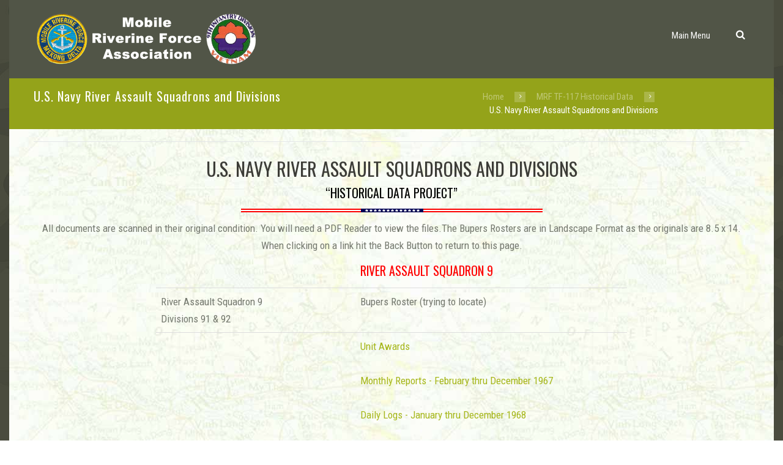

--- FILE ---
content_type: text/html; charset=UTF-8
request_url: https://www.mrfa.org/mrf-tf-117-historical-data/u-s-navy-river-assault-squadrons-and-divisions/
body_size: 12930
content:
<!DOCTYPE html>
<html lang="en-US" class="scheme_original">
<head>
	<title>U.S. Navy River Assault Squadrons and Divisions &#8211; The Mobile Riverine Force Association</title>
<meta name='robots' content='max-image-preview:large' />
        <meta charset="UTF-8" />
                    <meta name="viewport" content="width=device-width, initial-scale=1, maximum-scale=1">
                    <link rel="profile" href="https://gmpg.org/xfn/11" />
        <link rel="pingback" href="https://www.mrfa.org/xmlrpc.php" />
                    <link rel="icon" type="image/x-icon" href="https://www.mrfa.org/wp-content/uploads/2016/04/favicon3.ico" />
            <link rel='dns-prefetch' href='//fonts.googleapis.com' />
<link rel="alternate" type="application/rss+xml" title="The Mobile Riverine Force Association &raquo; Feed" href="https://www.mrfa.org/feed/" />
<script type="text/javascript">
window._wpemojiSettings = {"baseUrl":"https:\/\/s.w.org\/images\/core\/emoji\/14.0.0\/72x72\/","ext":".png","svgUrl":"https:\/\/s.w.org\/images\/core\/emoji\/14.0.0\/svg\/","svgExt":".svg","source":{"concatemoji":"https:\/\/www.mrfa.org\/wp-includes\/js\/wp-emoji-release.min.js?ver=6.2.2"}};
/*! This file is auto-generated */
!function(e,a,t){var n,r,o,i=a.createElement("canvas"),p=i.getContext&&i.getContext("2d");function s(e,t){p.clearRect(0,0,i.width,i.height),p.fillText(e,0,0);e=i.toDataURL();return p.clearRect(0,0,i.width,i.height),p.fillText(t,0,0),e===i.toDataURL()}function c(e){var t=a.createElement("script");t.src=e,t.defer=t.type="text/javascript",a.getElementsByTagName("head")[0].appendChild(t)}for(o=Array("flag","emoji"),t.supports={everything:!0,everythingExceptFlag:!0},r=0;r<o.length;r++)t.supports[o[r]]=function(e){if(p&&p.fillText)switch(p.textBaseline="top",p.font="600 32px Arial",e){case"flag":return s("\ud83c\udff3\ufe0f\u200d\u26a7\ufe0f","\ud83c\udff3\ufe0f\u200b\u26a7\ufe0f")?!1:!s("\ud83c\uddfa\ud83c\uddf3","\ud83c\uddfa\u200b\ud83c\uddf3")&&!s("\ud83c\udff4\udb40\udc67\udb40\udc62\udb40\udc65\udb40\udc6e\udb40\udc67\udb40\udc7f","\ud83c\udff4\u200b\udb40\udc67\u200b\udb40\udc62\u200b\udb40\udc65\u200b\udb40\udc6e\u200b\udb40\udc67\u200b\udb40\udc7f");case"emoji":return!s("\ud83e\udef1\ud83c\udffb\u200d\ud83e\udef2\ud83c\udfff","\ud83e\udef1\ud83c\udffb\u200b\ud83e\udef2\ud83c\udfff")}return!1}(o[r]),t.supports.everything=t.supports.everything&&t.supports[o[r]],"flag"!==o[r]&&(t.supports.everythingExceptFlag=t.supports.everythingExceptFlag&&t.supports[o[r]]);t.supports.everythingExceptFlag=t.supports.everythingExceptFlag&&!t.supports.flag,t.DOMReady=!1,t.readyCallback=function(){t.DOMReady=!0},t.supports.everything||(n=function(){t.readyCallback()},a.addEventListener?(a.addEventListener("DOMContentLoaded",n,!1),e.addEventListener("load",n,!1)):(e.attachEvent("onload",n),a.attachEvent("onreadystatechange",function(){"complete"===a.readyState&&t.readyCallback()})),(e=t.source||{}).concatemoji?c(e.concatemoji):e.wpemoji&&e.twemoji&&(c(e.twemoji),c(e.wpemoji)))}(window,document,window._wpemojiSettings);
</script>
<style type="text/css">
img.wp-smiley,
img.emoji {
	display: inline !important;
	border: none !important;
	box-shadow: none !important;
	height: 1em !important;
	width: 1em !important;
	margin: 0 0.07em !important;
	vertical-align: -0.1em !important;
	background: none !important;
	padding: 0 !important;
}
</style>
	<link rel='stylesheet' id='mmm_mega_main_menu-css' href='https://www.mrfa.org/wp-content/plugins/mega_main_menu/src/css/cache.skin.css?ver=1471053757' type='text/css' media='all' />
<link rel='stylesheet' id='wp-block-library-css' href='https://www.mrfa.org/wp-includes/css/dist/block-library/style.min.css?ver=6.2.2' type='text/css' media='all' />
<link rel='stylesheet' id='classic-theme-styles-css' href='https://www.mrfa.org/wp-includes/css/classic-themes.min.css?ver=6.2.2' type='text/css' media='all' />
<style id='global-styles-inline-css' type='text/css'>
body{--wp--preset--color--black: #000000;--wp--preset--color--cyan-bluish-gray: #abb8c3;--wp--preset--color--white: #ffffff;--wp--preset--color--pale-pink: #f78da7;--wp--preset--color--vivid-red: #cf2e2e;--wp--preset--color--luminous-vivid-orange: #ff6900;--wp--preset--color--luminous-vivid-amber: #fcb900;--wp--preset--color--light-green-cyan: #7bdcb5;--wp--preset--color--vivid-green-cyan: #00d084;--wp--preset--color--pale-cyan-blue: #8ed1fc;--wp--preset--color--vivid-cyan-blue: #0693e3;--wp--preset--color--vivid-purple: #9b51e0;--wp--preset--gradient--vivid-cyan-blue-to-vivid-purple: linear-gradient(135deg,rgba(6,147,227,1) 0%,rgb(155,81,224) 100%);--wp--preset--gradient--light-green-cyan-to-vivid-green-cyan: linear-gradient(135deg,rgb(122,220,180) 0%,rgb(0,208,130) 100%);--wp--preset--gradient--luminous-vivid-amber-to-luminous-vivid-orange: linear-gradient(135deg,rgba(252,185,0,1) 0%,rgba(255,105,0,1) 100%);--wp--preset--gradient--luminous-vivid-orange-to-vivid-red: linear-gradient(135deg,rgba(255,105,0,1) 0%,rgb(207,46,46) 100%);--wp--preset--gradient--very-light-gray-to-cyan-bluish-gray: linear-gradient(135deg,rgb(238,238,238) 0%,rgb(169,184,195) 100%);--wp--preset--gradient--cool-to-warm-spectrum: linear-gradient(135deg,rgb(74,234,220) 0%,rgb(151,120,209) 20%,rgb(207,42,186) 40%,rgb(238,44,130) 60%,rgb(251,105,98) 80%,rgb(254,248,76) 100%);--wp--preset--gradient--blush-light-purple: linear-gradient(135deg,rgb(255,206,236) 0%,rgb(152,150,240) 100%);--wp--preset--gradient--blush-bordeaux: linear-gradient(135deg,rgb(254,205,165) 0%,rgb(254,45,45) 50%,rgb(107,0,62) 100%);--wp--preset--gradient--luminous-dusk: linear-gradient(135deg,rgb(255,203,112) 0%,rgb(199,81,192) 50%,rgb(65,88,208) 100%);--wp--preset--gradient--pale-ocean: linear-gradient(135deg,rgb(255,245,203) 0%,rgb(182,227,212) 50%,rgb(51,167,181) 100%);--wp--preset--gradient--electric-grass: linear-gradient(135deg,rgb(202,248,128) 0%,rgb(113,206,126) 100%);--wp--preset--gradient--midnight: linear-gradient(135deg,rgb(2,3,129) 0%,rgb(40,116,252) 100%);--wp--preset--duotone--dark-grayscale: url('#wp-duotone-dark-grayscale');--wp--preset--duotone--grayscale: url('#wp-duotone-grayscale');--wp--preset--duotone--purple-yellow: url('#wp-duotone-purple-yellow');--wp--preset--duotone--blue-red: url('#wp-duotone-blue-red');--wp--preset--duotone--midnight: url('#wp-duotone-midnight');--wp--preset--duotone--magenta-yellow: url('#wp-duotone-magenta-yellow');--wp--preset--duotone--purple-green: url('#wp-duotone-purple-green');--wp--preset--duotone--blue-orange: url('#wp-duotone-blue-orange');--wp--preset--font-size--small: 13px;--wp--preset--font-size--medium: 20px;--wp--preset--font-size--large: 36px;--wp--preset--font-size--x-large: 42px;--wp--preset--spacing--20: 0.44rem;--wp--preset--spacing--30: 0.67rem;--wp--preset--spacing--40: 1rem;--wp--preset--spacing--50: 1.5rem;--wp--preset--spacing--60: 2.25rem;--wp--preset--spacing--70: 3.38rem;--wp--preset--spacing--80: 5.06rem;--wp--preset--shadow--natural: 6px 6px 9px rgba(0, 0, 0, 0.2);--wp--preset--shadow--deep: 12px 12px 50px rgba(0, 0, 0, 0.4);--wp--preset--shadow--sharp: 6px 6px 0px rgba(0, 0, 0, 0.2);--wp--preset--shadow--outlined: 6px 6px 0px -3px rgba(255, 255, 255, 1), 6px 6px rgba(0, 0, 0, 1);--wp--preset--shadow--crisp: 6px 6px 0px rgba(0, 0, 0, 1);}:where(.is-layout-flex){gap: 0.5em;}body .is-layout-flow > .alignleft{float: left;margin-inline-start: 0;margin-inline-end: 2em;}body .is-layout-flow > .alignright{float: right;margin-inline-start: 2em;margin-inline-end: 0;}body .is-layout-flow > .aligncenter{margin-left: auto !important;margin-right: auto !important;}body .is-layout-constrained > .alignleft{float: left;margin-inline-start: 0;margin-inline-end: 2em;}body .is-layout-constrained > .alignright{float: right;margin-inline-start: 2em;margin-inline-end: 0;}body .is-layout-constrained > .aligncenter{margin-left: auto !important;margin-right: auto !important;}body .is-layout-constrained > :where(:not(.alignleft):not(.alignright):not(.alignfull)){max-width: var(--wp--style--global--content-size);margin-left: auto !important;margin-right: auto !important;}body .is-layout-constrained > .alignwide{max-width: var(--wp--style--global--wide-size);}body .is-layout-flex{display: flex;}body .is-layout-flex{flex-wrap: wrap;align-items: center;}body .is-layout-flex > *{margin: 0;}:where(.wp-block-columns.is-layout-flex){gap: 2em;}.has-black-color{color: var(--wp--preset--color--black) !important;}.has-cyan-bluish-gray-color{color: var(--wp--preset--color--cyan-bluish-gray) !important;}.has-white-color{color: var(--wp--preset--color--white) !important;}.has-pale-pink-color{color: var(--wp--preset--color--pale-pink) !important;}.has-vivid-red-color{color: var(--wp--preset--color--vivid-red) !important;}.has-luminous-vivid-orange-color{color: var(--wp--preset--color--luminous-vivid-orange) !important;}.has-luminous-vivid-amber-color{color: var(--wp--preset--color--luminous-vivid-amber) !important;}.has-light-green-cyan-color{color: var(--wp--preset--color--light-green-cyan) !important;}.has-vivid-green-cyan-color{color: var(--wp--preset--color--vivid-green-cyan) !important;}.has-pale-cyan-blue-color{color: var(--wp--preset--color--pale-cyan-blue) !important;}.has-vivid-cyan-blue-color{color: var(--wp--preset--color--vivid-cyan-blue) !important;}.has-vivid-purple-color{color: var(--wp--preset--color--vivid-purple) !important;}.has-black-background-color{background-color: var(--wp--preset--color--black) !important;}.has-cyan-bluish-gray-background-color{background-color: var(--wp--preset--color--cyan-bluish-gray) !important;}.has-white-background-color{background-color: var(--wp--preset--color--white) !important;}.has-pale-pink-background-color{background-color: var(--wp--preset--color--pale-pink) !important;}.has-vivid-red-background-color{background-color: var(--wp--preset--color--vivid-red) !important;}.has-luminous-vivid-orange-background-color{background-color: var(--wp--preset--color--luminous-vivid-orange) !important;}.has-luminous-vivid-amber-background-color{background-color: var(--wp--preset--color--luminous-vivid-amber) !important;}.has-light-green-cyan-background-color{background-color: var(--wp--preset--color--light-green-cyan) !important;}.has-vivid-green-cyan-background-color{background-color: var(--wp--preset--color--vivid-green-cyan) !important;}.has-pale-cyan-blue-background-color{background-color: var(--wp--preset--color--pale-cyan-blue) !important;}.has-vivid-cyan-blue-background-color{background-color: var(--wp--preset--color--vivid-cyan-blue) !important;}.has-vivid-purple-background-color{background-color: var(--wp--preset--color--vivid-purple) !important;}.has-black-border-color{border-color: var(--wp--preset--color--black) !important;}.has-cyan-bluish-gray-border-color{border-color: var(--wp--preset--color--cyan-bluish-gray) !important;}.has-white-border-color{border-color: var(--wp--preset--color--white) !important;}.has-pale-pink-border-color{border-color: var(--wp--preset--color--pale-pink) !important;}.has-vivid-red-border-color{border-color: var(--wp--preset--color--vivid-red) !important;}.has-luminous-vivid-orange-border-color{border-color: var(--wp--preset--color--luminous-vivid-orange) !important;}.has-luminous-vivid-amber-border-color{border-color: var(--wp--preset--color--luminous-vivid-amber) !important;}.has-light-green-cyan-border-color{border-color: var(--wp--preset--color--light-green-cyan) !important;}.has-vivid-green-cyan-border-color{border-color: var(--wp--preset--color--vivid-green-cyan) !important;}.has-pale-cyan-blue-border-color{border-color: var(--wp--preset--color--pale-cyan-blue) !important;}.has-vivid-cyan-blue-border-color{border-color: var(--wp--preset--color--vivid-cyan-blue) !important;}.has-vivid-purple-border-color{border-color: var(--wp--preset--color--vivid-purple) !important;}.has-vivid-cyan-blue-to-vivid-purple-gradient-background{background: var(--wp--preset--gradient--vivid-cyan-blue-to-vivid-purple) !important;}.has-light-green-cyan-to-vivid-green-cyan-gradient-background{background: var(--wp--preset--gradient--light-green-cyan-to-vivid-green-cyan) !important;}.has-luminous-vivid-amber-to-luminous-vivid-orange-gradient-background{background: var(--wp--preset--gradient--luminous-vivid-amber-to-luminous-vivid-orange) !important;}.has-luminous-vivid-orange-to-vivid-red-gradient-background{background: var(--wp--preset--gradient--luminous-vivid-orange-to-vivid-red) !important;}.has-very-light-gray-to-cyan-bluish-gray-gradient-background{background: var(--wp--preset--gradient--very-light-gray-to-cyan-bluish-gray) !important;}.has-cool-to-warm-spectrum-gradient-background{background: var(--wp--preset--gradient--cool-to-warm-spectrum) !important;}.has-blush-light-purple-gradient-background{background: var(--wp--preset--gradient--blush-light-purple) !important;}.has-blush-bordeaux-gradient-background{background: var(--wp--preset--gradient--blush-bordeaux) !important;}.has-luminous-dusk-gradient-background{background: var(--wp--preset--gradient--luminous-dusk) !important;}.has-pale-ocean-gradient-background{background: var(--wp--preset--gradient--pale-ocean) !important;}.has-electric-grass-gradient-background{background: var(--wp--preset--gradient--electric-grass) !important;}.has-midnight-gradient-background{background: var(--wp--preset--gradient--midnight) !important;}.has-small-font-size{font-size: var(--wp--preset--font-size--small) !important;}.has-medium-font-size{font-size: var(--wp--preset--font-size--medium) !important;}.has-large-font-size{font-size: var(--wp--preset--font-size--large) !important;}.has-x-large-font-size{font-size: var(--wp--preset--font-size--x-large) !important;}
.wp-block-navigation a:where(:not(.wp-element-button)){color: inherit;}
:where(.wp-block-columns.is-layout-flex){gap: 2em;}
.wp-block-pullquote{font-size: 1.5em;line-height: 1.6;}
</style>
<link rel='stylesheet' id='wonderplugin-slider-css-css' href='https://www.mrfa.org/wp-content/plugins/wonderplugin-slider-lite/engine/wonderpluginsliderengine.css?ver=13.6' type='text/css' media='all' />
<link rel='stylesheet' id='parent-style-css' href='https://www.mrfa.org/wp-content/themes/military/style.css?ver=6.2.2' type='text/css' media='all' />
<link rel='stylesheet' id='theme-font-Oswald-css' href='https://fonts.googleapis.com/css?family=Oswald:100,100italic,300,300italic,400,400italic,700,700italic&#038;subset=latin,latin-ext,cyrillic,cyrillic-ext' type='text/css' media='all' />
<link rel='stylesheet' id='theme-font-Roboto-Condensed-css' href='https://fonts.googleapis.com/css?family=Roboto+Condensed:100,100italic,300,300italic,400,400italic,700,700italic&#038;subset=latin,latin-ext,cyrillic,cyrillic-ext' type='text/css' media='all' />
<link rel='stylesheet' id='fontello-style-css' href='https://www.mrfa.org/wp-content/themes/military/css/fontello/css/fontello.css' type='text/css' media='all' />
<link rel='stylesheet' id='themerex-main-style-css' href='https://www.mrfa.org/wp-content/themes/MRFA/style.css' type='text/css' media='all' />
<link rel='stylesheet' id='animation-style-css' href='https://www.mrfa.org/wp-content/themes/military/fw/css/core.animation.css' type='text/css' media='all' />
<link rel='stylesheet' id='themerex-shortcodes-style-css' href='https://www.mrfa.org/wp-content/plugins/themerex-utils/shortcodes/shortcodes.css' type='text/css' media='all' />
<link rel='stylesheet' id='themerex-skin-style-css' href='https://www.mrfa.org/wp-content/themes/military/skins/military/skin.css' type='text/css' media='all' />
<link rel='stylesheet' id='themerex-custom-style-css' href='https://www.mrfa.org/wp-content/themes/military/fw/css/custom-style.css' type='text/css' media='all' />
<style id='themerex-custom-style-inline-css' type='text/css'>
  .contacts_wrap .logo img{height:30px}
</style>
<link rel='stylesheet' id='themerex-responsive-style-css' href='https://www.mrfa.org/wp-content/themes/military/css/responsive.css' type='text/css' media='all' />
<link rel='stylesheet' id='theme-skin-responsive-style-css' href='https://www.mrfa.org/wp-content/themes/military/skins/military/skin.responsive.css' type='text/css' media='all' />
<link rel='stylesheet' id='mediaelement-css' href='https://www.mrfa.org/wp-includes/js/mediaelement/mediaelementplayer-legacy.min.css?ver=4.2.17' type='text/css' media='all' />
<link rel='stylesheet' id='wp-mediaelement-css' href='https://www.mrfa.org/wp-includes/js/mediaelement/wp-mediaelement.min.css?ver=6.2.2' type='text/css' media='all' />
<link rel='stylesheet' id='mm_icomoon-css' href='https://www.mrfa.org/wp-content/plugins/mega_main_menu/framework/src/css/icomoon.css?ver=2.0.7' type='text/css' media='all' />
<link rel='stylesheet' id='tablepress-default-css' href='https://www.mrfa.org/wp-content/tablepress-combined.min.css?ver=410' type='text/css' media='all' />
<link rel='stylesheet' id='js_composer_front-css' href='https://www.mrfa.org/wp-content/plugins/js_composer/assets/css/js_composer.min.css?ver=6.13.0' type='text/css' media='all' />
<link rel='stylesheet' id='js_composer_custom_css-css' href='//www.mrfa.org/wp-content/uploads/js_composer/custom.css?ver=6.13.0' type='text/css' media='all' />
<script type='text/javascript' src='https://www.mrfa.org/wp-includes/js/jquery/jquery.min.js?ver=3.6.4' id='jquery-core-js'></script>
<script type='text/javascript' src='https://www.mrfa.org/wp-includes/js/jquery/jquery-migrate.min.js?ver=3.4.0' id='jquery-migrate-js'></script>
<script type='text/javascript' src='https://www.mrfa.org/wp-content/plugins/wonderplugin-slider-lite/engine/wonderpluginsliderskins.js?ver=13.6' id='wonderplugin-slider-skins-script-js'></script>
<script type='text/javascript' src='https://www.mrfa.org/wp-content/plugins/wonderplugin-slider-lite/engine/wonderpluginslider.js?ver=13.6' id='wonderplugin-slider-script-js'></script>
<link rel="https://api.w.org/" href="https://www.mrfa.org/wp-json/" /><link rel="alternate" type="application/json" href="https://www.mrfa.org/wp-json/wp/v2/pages/11751" /><link rel="EditURI" type="application/rsd+xml" title="RSD" href="https://www.mrfa.org/xmlrpc.php?rsd" />
<link rel="wlwmanifest" type="application/wlwmanifest+xml" href="https://www.mrfa.org/wp-includes/wlwmanifest.xml" />
<meta name="generator" content="WordPress 6.2.2" />
<link rel="canonical" href="https://www.mrfa.org/mrf-tf-117-historical-data/u-s-navy-river-assault-squadrons-and-divisions/" />
<link rel='shortlink' href='https://www.mrfa.org/?p=11751' />
<link rel="alternate" type="application/json+oembed" href="https://www.mrfa.org/wp-json/oembed/1.0/embed?url=https%3A%2F%2Fwww.mrfa.org%2Fmrf-tf-117-historical-data%2Fu-s-navy-river-assault-squadrons-and-divisions%2F" />
<link rel="alternate" type="text/xml+oembed" href="https://www.mrfa.org/wp-json/oembed/1.0/embed?url=https%3A%2F%2Fwww.mrfa.org%2Fmrf-tf-117-historical-data%2Fu-s-navy-river-assault-squadrons-and-divisions%2F&#038;format=xml" />

<!-- Lara's Google Analytics - https://www.xtraorbit.com/wordpress-google-analytics-dashboard-widget/ -->
<script async src="https://www.googletagmanager.com/gtag/js?id=G-05T54G01WP"></script>
<script>
  window.dataLayer = window.dataLayer || [];
  function gtag(){dataLayer.push(arguments);}
  gtag('js', new Date());
  gtag('config', 'G-05T54G01WP');
</script>

<meta name="generator" content="Powered by WPBakery Page Builder - drag and drop page builder for WordPress."/>
<noscript><style> .wpb_animate_when_almost_visible { opacity: 1; }</style></noscript></head>

<body data-rsssl=1 class="page-template-default page page-id-11751 page-parent page-child parent-pageid-11729 themerex_body body_style_boxed body_filled theme_skin_military article_style_stretch layout_single-standard template_single-standard top_panel_show top_panel_above sidebar_hide sidebar_outer_hide mmm mega_main_menu-2-0-7 wpb-js-composer js-comp-ver-6.13.0 vc_responsive">
	
	
	<a id="toc_home" class="sc_anchor" title="Home" data-description="&lt;i&gt;Return to Home&lt;/i&gt; - &lt;br&gt;navigate to home page of the site" data-icon="icon-home" data-url="https://www.mrfa.org" data-separator="yes"></a><a id="toc_top" class="sc_anchor" title="To Top" data-description="&lt;i&gt;Back to top&lt;/i&gt; - &lt;br&gt;scroll to top of the page" data-icon="icon-double-up" data-url="" data-separator="yes"></a>
	
	
	
	<div class="body_wrap">

		
		<div class="page_wrap">

					
		<div class="top_panel_fixed_wrap"></div>

		<header class="top_panel_wrap top_panel_style_3 scheme_original">
			<div class="top_panel_wrap_inner top_panel_inner_style_3 top_panel_position_above">
			
			
			<div class="top_panel_middle" >
				<div class="content_wrap">
					<div class="columns_wrap columns_fluid"><div
						class="column-1_3 contact_logo">
												<div class="logo">
						<a href="https://www.mrfa.org/"><img src="https://www.mrfa.org/wp-content/uploads/2016/09/logo.png" class="logo_main" alt="img"><img src="https://www.mrfa.org/wp-content/uploads/2016/09/logo.png" class="logo_fixed" alt="img"></a>
					</div>

						</div><div 
						class="column-2_3 menu_main_wrap">
							<a href="#" class="menu_main_responsive_button icon-menu"></a>
							<nav role="navigation" class="menu_main_nav_area">
								
<div id="mega_main_menu" class="menu_main primary_style-flat icons-left first-lvl-align-left first-lvl-separator-smooth direction-horizontal fullwidth-disable pushing_content-disable mobile_minimized-enable dropdowns_trigger-hover dropdowns_animation-none no-logo no-search no-woo_cart no-buddypress responsive-enable coercive_styles-disable indefinite_location_mode-disable language_direction-ltr version-2-0-7 structure_settings-no_icons icons-disable_globally mega_main mega_main_menu">
	<div class="menu_holder">
	<div class="mmm_fullwidth_container"></div><!-- class="fullwidth_container" -->
		<div class="menu_inner">
			<span class="nav_logo">
				<a class="mobile_toggle">
					<span class="mobile_button">
						Main Menu &nbsp;
						<span class="symbol_menu">&equiv;</span>
						<span class="symbol_cross">&#x2573;</span>
					</span><!-- class="mobile_button" -->
				</a>
			</span><!-- /class="nav_logo" -->
				<ul id="mega_main_menu_ul" class="mega_main_menu_ul">
<li id="menu-item-3436" class="menu-item menu-item-type-custom menu-item-object-custom menu-item-has-children menu-item-3436 multicolumn_dropdown  drop_to_left submenu_default_width columns6">
	<a href="#" class="item_link  disable_icon" tabindex="0">
		<i class=""></i> 
		<span class="link_content">
			<span class="link_text">
				Main Menu
			</span>
		</span>
	</a>
	<ul class="mega_dropdown">
	<li id="menu-item-1452" class="menu-item menu-item-type-post_type menu-item-object-page menu-item-1452 default_dropdown  drop_to_right submenu_default_width columns1" style="width:16.666666666667%;">
		<a href="https://www.mrfa.org/fallen-brothers/" class="item_link  disable_icon" tabindex="0">
			<i class=""></i> 
			<span class="link_content">
				<span class="link_text">
					In Memory Of Our Fallen Brothers
					<span class="link_descr">"We few, we happy few, we band of brothers, For he today that sheds his blood with me, shall be my brother." - William Shakespeare, Henry V
					</span>
				</span>
			</span>
		</a>
	</li>
	<li id="menu-item-2003" class="menu-item menu-item-type-post_type menu-item-object-page menu-item-2003 default_dropdown  drop_to_right submenu_default_width columns1" style="width:16.666666666667%;">
		<a href="https://www.mrfa.org/valor-above-and-beyond-the-call-of-duty/" class="item_link  disable_icon" tabindex="0">
			<i class=""></i> 
			<span class="link_content">
				<span class="link_text">
					Valor Above and Beyond The Call Of Duty
					<span class="link_descr">Navy Cross recipients, Distinguished Service Cross recipients, and Medal of Honor recipients from the Navy Mobile Riverine Force and Army 9th Infantry Division
					</span>
				</span>
			</span>
		</a>
	</li>
	<li id="menu-item-7735" class="menu-item menu-item-type-post_type menu-item-object-page menu-item-7735 default_dropdown  drop_to_right submenu_default_width columns1" style="width:16.666666666667%;">
		<a href="https://www.mrfa.org/the-mobile-riverine-force-association/" class="item_link  disable_icon" tabindex="0">
			<i class=""></i> 
			<span class="link_content">
				<span class="link_text">
					MRFA Organization
					<span class="link_descr">Become a member of MRFA! Learn about the association, Board Members, Officers, and download a membership application form!
					</span>
				</span>
			</span>
		</a>
	</li>
	<li id="menu-item-7060" class="menu-item menu-item-type-post_type menu-item-object-page menu-item-has-children menu-item-7060 default_dropdown  drop_to_right submenu_default_width columns1" style="width:16.666666666667%;">
		<a href="https://www.mrfa.org/us-army/" class="item_link  disable_icon" tabindex="0">
			<i class=""></i> 
			<span class="link_content">
				<span class="link_text">
					U.S. Army
					<span class="link_descr">Explore points of interest in the US Army section; awards, citations, index, roster and select information related to the mobile riverine force!
					</span>
				</span>
			</span>
		</a>
		<ul class="mega_dropdown">
		<li id="menu-item-12542" class="menu-item menu-item-type-post_type menu-item-object-page menu-item-12542 default_dropdown  drop_to_right submenu_default_width columns1">
			<a href="https://www.mrfa.org/us-army/9th-infantry-division-index/" class="item_link  disable_icon" tabindex="0">
				<i class=""></i> 
				<span class="link_content">
					<span class="link_text">
						9th Infantry Division Index
					</span>
				</span>
			</a>
		</li>
		</ul><!-- /.mega_dropdown -->
	</li>
	<li id="menu-item-1451" class="menu-item menu-item-type-post_type menu-item-object-page menu-item-has-children menu-item-1451 default_dropdown  drop_to_right submenu_default_width columns1" style="width:16.666666666667%;">
		<a href="https://www.mrfa.org/us-navy/" class="item_link  disable_icon" tabindex="0">
			<i class=""></i> 
			<span class="link_content">
				<span class="link_text">
					U.S. Navy
					<span class="link_descr">Explore our Navy section: awards, stories, points of interest, origin of navy terminology and much, much more!
					</span>
				</span>
			</span>
		</a>
		<ul class="mega_dropdown">
		<li id="menu-item-12247" class="menu-item menu-item-type-post_type menu-item-object-page menu-item-12247 default_dropdown  drop_to_right submenu_default_width columns1">
			<a href="https://www.mrfa.org/vietnam-combatant-craft-crewman/" class="item_link  disable_icon" tabindex="0">
				<i class=""></i> 
				<span class="link_content">
					<span class="link_text">
						Insignia
					</span>
				</span>
			</a>
		</li>
		</ul><!-- /.mega_dropdown -->
	</li>
	<li id="menu-item-7945" class="menu-item menu-item-type-post_type menu-item-object-page menu-item-7945 default_dropdown  drop_to_right submenu_default_width columns1" style="width:16.666666666667%;">
		<a href="https://www.mrfa.org/us-navy-army/" class="item_link  disable_icon" tabindex="0">
			<i class=""></i> 
			<span class="link_content">
				<span class="link_text">
					U.S. Navy &#038; Army
					<span class="link_descr">Explore a glossary of terms, manuals, statistics, historical accounts and reports, maps and articles by MRFA members
					</span>
				</span>
			</span>
		</a>
	</li>
	<li id="menu-item-13667" class="menu-item menu-item-type-post_type menu-item-object-page menu-item-13667 default_dropdown  drop_to_right submenu_default_width columns1" style="width:16.666666666667%;">
		<a href="https://www.mrfa.org/awards-decorations/" class="item_link  disable_icon" tabindex="0">
			<i class=""></i> 
			<span class="link_content">
				<span class="link_text">
					Awards &#038; Decorations
					<span class="link_descr">Unit awards, medals and ribbons, and information on applying for and obtaining your medals and ribbons.
					</span>
				</span>
			</span>
		</a>
	</li>
	<li id="menu-item-8484" class="menu-item menu-item-type-post_type menu-item-object-page menu-item-8484 default_dropdown  drop_to_right submenu_default_width columns1" style="width:16.666666666667%;">
		<a href="https://www.mrfa.org/reunions-and-gatherings-2-2/" class="item_link  disable_icon" tabindex="0">
			<i class=""></i> 
			<span class="link_content">
				<span class="link_text">
					Reunions and Gatherings
					<span class="link_descr">Explore gatherings, speakers and events. Join us for our 2017 reunion by making a reservation today!
					</span>
				</span>
			</span>
		</a>
	</li>
	<li id="menu-item-12536" class="menu-item menu-item-type-post_type menu-item-object-page menu-item-has-children menu-item-12536 default_dropdown  drop_to_right submenu_default_width columns1" style="width:16.666666666667%;">
		<a href="https://www.mrfa.org/memorials/" class="item_link  disable_icon" tabindex="0">
			<i class=""></i> 
			<span class="link_content">
				<span class="link_text">
					Memorials
					<span class="link_descr">Memorials and museums dedicated to the Mobile Riverine Force.
					</span>
				</span>
			</span>
		</a>
		<ul class="mega_dropdown">
		<li id="menu-item-12543" class="menu-item menu-item-type-post_type menu-item-object-page menu-item-12543 default_dropdown  drop_to_right submenu_default_width columns1">
			<a href="https://www.mrfa.org/memorials/vietnam-unit-memorial/" class="item_link  disable_icon" tabindex="0">
				<i class=""></i> 
				<span class="link_content">
					<span class="link_text">
						Vietnam Memorial Monument
					</span>
				</span>
			</a>
		</li>
		<li id="menu-item-12544" class="menu-item menu-item-type-post_type menu-item-object-page menu-item-12544 default_dropdown  drop_to_right submenu_default_width columns1">
			<a href="https://www.mrfa.org/mobile-mrfa-memorialmuseum/" class="item_link  disable_icon" tabindex="0">
				<i class=""></i> 
				<span class="link_content">
					<span class="link_text">
						Mobile Memorial Museum
					</span>
				</span>
			</a>
		</li>
		</ul><!-- /.mega_dropdown -->
	</li>
	<li id="menu-item-11388" class="menu-item menu-item-type-post_type menu-item-object-page menu-item-11388 default_dropdown  drop_to_right submenu_default_width columns1" style="width:16.666666666667%;">
		<a href="https://www.mrfa.org/mrfa-gear-locker/" class="item_link  disable_icon" tabindex="0">
			<i class=""></i> 
			<span class="link_content">
				<span class="link_text">
					MRFA Gear Locker
					<span class="link_descr">Explore our catalog and purchase official MRFA gear here.
					</span>
				</span>
			</span>
		</a>
	</li>
	<li id="menu-item-11335" class="menu-item menu-item-type-post_type menu-item-object-page menu-item-11335 default_dropdown  drop_to_right submenu_default_width columns1" style="width:16.666666666667%;">
		<a href="https://www.mrfa.org/river-currents-newsletters/" class="item_link  disable_icon" tabindex="0">
			<i class=""></i> 
			<span class="link_content">
				<span class="link_text">
					&#8220;River Currents&#8221; Newsletters
					<span class="link_descr">A full archive of past and present "River Currents" newsletters from your friends at MRFA
					</span>
				</span>
			</span>
		</a>
	</li>
	<li id="menu-item-13638" class="menu-item menu-item-type-post_type menu-item-object-page current-page-ancestor menu-item-13638 default_dropdown  drop_to_right submenu_default_width columns1" style="width:16.666666666667%;">
		<a href="https://www.mrfa.org/mrf-tf-117-historical-data/" class="item_link  disable_icon" tabindex="0">
			<i class=""></i> 
			<span class="link_content">
				<span class="link_text">
					Historical Data Project
					<span class="link_descr">The MRFA is launching our “Historical Data Project” (HDP), featuring as much MRF TF-117 data as possible.
					</span>
				</span>
			</span>
		</a>
	</li>
	<li id="menu-item-3433" class="menu-item menu-item-type-post_type menu-item-object-page menu-item-3433 default_dropdown  drop_to_right submenu_default_width columns1" style="width:16.666666666667%;">
		<a href="https://www.mrfa.org/photos-poetry-and-stories/" class="item_link  disable_icon" tabindex="0">
			<i class=""></i> 
			<span class="link_content">
				<span class="link_text">
					Photos, Poetry and Stories
					<span class="link_descr">Explore historical photos, gripping stories, poetry and song submitted by MRFA members.
					</span>
				</span>
			</span>
		</a>
	</li>
	<li id="menu-item-9617" class="menu-item menu-item-type-post_type menu-item-object-page menu-item-9617 default_dropdown  drop_to_right submenu_default_width columns1" style="width:16.666666666667%;">
		<a href="https://www.mrfa.org/art-books-and-articles/" class="item_link  disable_icon" tabindex="0">
			<i class=""></i> 
			<span class="link_content">
				<span class="link_text">
					Art, Books and Articles
					<span class="link_descr">Explore artwork by members, and read historical articles and books
					</span>
				</span>
			</span>
		</a>
	</li>
	<li id="menu-item-11685" class="menu-item menu-item-type-post_type menu-item-object-page menu-item-11685 default_dropdown  drop_to_right submenu_default_width columns1" style="width:16.666666666667%;">
		<a href="https://www.mrfa.org/links-to-navy-army-mrf-and-other-websites/" class="item_link  disable_icon" tabindex="0">
			<i class=""></i> 
			<span class="link_content">
				<span class="link_text">
					Links
					<span class="link_descr">Links to friends, affiliates and other sites you should visit!
					</span>
				</span>
			</span>
		</a>
	</li>
	<li id="menu-item-12537" class="menu-item menu-item-type-post_type menu-item-object-page menu-item-12537 default_dropdown  drop_to_right submenu_default_width columns1" style="width:16.666666666667%;">
		<a href="https://www.mrfa.org/food-from-the-galley/" class="item_link  disable_icon" tabindex="0">
			<i class=""></i> 
			<span class="link_content">
				<span class="link_text">
					Albert&#8217;s &#8220;Galley&#8221;
					<span class="link_descr">Get the recipe! From Albert's Peach Cobbler to an Irish Chicken Dinner, we have them all!
					</span>
				</span>
			</span>
		</a>
	</li>
	<li id="menu-item-13727" class="menu-item menu-item-type-post_type menu-item-object-page menu-item-13727 default_dropdown  drop_to_right submenu_default_width columns1" style="width:16.666666666667%;">
		<a href="https://www.mrfa.org/guestbook/" class="item_link  disable_icon" tabindex="0">
			<i class=""></i> 
			<span class="link_content">
				<span class="link_text">
					Guestbook
					<span class="link_descr">Please sign the MRFA guestbook! Thank you for stopping by.
					</span>
				</span>
			</span>
		</a>
	</li>
	<li id="menu-item-11398" class="menu-item menu-item-type-post_type menu-item-object-page menu-item-11398 default_dropdown  drop_to_right submenu_default_width columns1" style="width:16.666666666667%;">
		<a href="https://www.mrfa.org/miscellaneous/" class="item_link  disable_icon" tabindex="0">
			<i class=""></i> 
			<span class="link_content">
				<span class="link_text">
					More
					<span class="link_descr">Anything and everything that couldn't fit in any of the other categories!
					</span>
				</span>
			</span>
		</a>
	</li>
	</ul><!-- /.mega_dropdown -->
</li></ul>
		</div><!-- /class="menu_inner" -->
	</div><!-- /class="menu_holder" -->
</div><!-- /id="mega_main_menu" -->							</nav>
                            <div class="search_wrap search_style_regular search_state_closed search_ajax top_panel_icon">
						<div class="search_form_wrap">
							<form role="search" method="get" class="search_form" action="https://www.mrfa.org/">
								<button type="submit" class="search_submit icon-search" title="Open search"></button>
								<input type="text" class="search_field" placeholder="Search" value="" name="s" title="Search" />
							</form>
						</div>
						<div class="search_results widget_area scheme_original"><a class="search_results_close icon-cancel"></a><div class="search_results_content"></div></div>
				</div>						</div>
					</div>
				</div>
			</div>

			</div>
		</header>

						<div class="top_panel_title top_panel_style_3  title_present breadcrumbs_present scheme_original">
					<div class="top_panel_title_inner top_panel_inner_style_3  title_present_inner breadcrumbs_present_inner">
						<div class="content_wrap">
															<h3 class="page_title">U.S. Navy River Assault Squadrons and Divisions</h3>
																						<div class="breadcrumbs">
									<a class="breadcrumbs_item home" href="https://www.mrfa.org">Home</a><span class="breadcrumbs_delimiter"></span><a class="breadcrumbs_item cat_post" href="https://www.mrfa.org/mrf-tf-117-historical-data/">MRF TF-117 Historical Data</a><span class="breadcrumbs_delimiter"></span><span class="breadcrumbs_item current">U.S. Navy River Assault Squadrons and Divisions</span>								</div>
													</div>
					</div>
				</div>
				
			<div class="page_content_wrap">

				
<div class="content_wrap">
<div class="content">
<article class="itemscope post_item post_item_single post_featured_default post_format_standard post-11751 page type-page status-publish hentry" itemscope itemtype="http://schema.org/Article">
<section class="post_content" itemprop="articleBody"><section class="wpb-content-wrapper"><div class="vc_row wpb_row vc_row-fluid"><div class="wpb_column vc_column_container vc_col-sm-12"><div class="vc_column-inner"><div class="wpb_wrapper"><div class="sc_line sc_line_style_solid" style="border-top-style:solid;"></div>
	<div class="wpb_text_column wpb_content_element " >
		<div class="wpb_wrapper">
			<h3 style="text-align: center;">U.S. Navy River Assault Squadrons and Divisions</h3>
<h5 style="text-align: center;"><span style="color: #000000;">&#8220;Historical Data Project&#8221;</span></h5>

		</div>
	</div>
<div class="vc_empty_space"   style="height: 6px"><span class="vc_empty_space_inner"></span></div>
	<div class="wpb_text_column wpb_content_element " >
		<div class="wpb_wrapper">
			<h3 style="text-align: center;"><a href="https://www.mrfa.org/wp-content/uploads/2016/03/USFlag.thin_.jpg"><img decoding="async" class="aligncenter size-full wp-image-804" src="https://www.mrfa.org/wp-content/uploads/2016/03/USFlag.thin_.jpg" alt="USFlag.thin" width="493" height="6" srcset="https://www.mrfa.org/wp-content/uploads/2016/03/USFlag.thin_.jpg 493w, https://www.mrfa.org/wp-content/uploads/2016/03/USFlag.thin_-300x4.jpg 300w, https://www.mrfa.org/wp-content/uploads/2016/03/USFlag.thin_-390x6.jpg 390w" sizes="(max-width: 493px) 100vw, 493px" /></a></h3>

		</div>
	</div>
<div class="vc_empty_space"   style="height: 12px"><span class="vc_empty_space_inner"></span></div></div></div></div></div><div class="vc_row wpb_row vc_row-fluid"><div class="wpb_column vc_column_container vc_col-sm-12"><div class="vc_column-inner"><div class="wpb_wrapper">
	<div class="wpb_text_column wpb_content_element " >
		<div class="wpb_wrapper">
			<p style="text-align: center;">All documents are scanned in their original condition. You will need a PDF Reader to view the files.The Bupers Rosters are in Landscape Format as the originals are 8.5 x 14. When clicking on a link hit the Back Button to return to this page.</p>

		</div>
	</div>
</div></div></div></div><div class="vc_row wpb_row vc_row-fluid"><div class="wpb_column vc_column_container vc_col-sm-2"><div class="vc_column-inner"><div class="wpb_wrapper"></div></div></div><div class="wpb_column vc_column_container vc_col-sm-8"><div class="vc_column-inner"><div class="wpb_wrapper">
	<div class="wpb_text_column wpb_content_element " >
		<div class="wpb_wrapper">
			
<table id="tablepress-176" class="tablepress tablepress-id-176">
<tbody>
<tr class="row-1">
	<td class="column-1"></td><td class="column-2"><h5><span style="color: #ff0000;">River Assault Squadron 9</span></h5></td>
</tr>
<tr class="row-2">
	<td class="column-1">River Assault Squadron 9<br />
Divisions 91 &amp; 92</td><td class="column-2">Bupers Roster (trying to locate)</td>
</tr>
<tr class="row-3">
	<td class="column-1"></td><td class="column-2"><a href="https://www.mrfa.org/us-navy/list-of-unit-awards-navy/">Unit Awards</a><br />
<br />
<a href="https://www.mrfa.org/mrf-tf-117-historical-data/u-s-navy-river-assault-squadrons-and-divisions/daily-logs-january-thru-december-1968/">Monthly Reports - February thru December 1967 </a><br />
<br />
<a href="https://www.mrfa.org/mrf-tf-117-historical-data/u-s-navy-river-assault-squadrons-and-divisions/daily-logs-january-thru-december-1968/">Daily Logs - January thru December 1968</a><br />
<br />
<a href="https://www.mrfa.org/wp-content/uploads/2016/07/MRF.Newletter5.67.pdf">River Assault Flotilla One Newsletter - May 1967</a><br />
<br />
<a href="https://www.mrfa.org/wp-content/uploads/2016/07/MRF.LOC_.Cornado-Concordia6.67.pdf">RAS 9 - Letter of Commendation -Operation Coronado/Concordia - 6/67</a><br />
<br />
<a href="https://www.mrfa.org/wp-content/uploads/2016/07/MRF.LOA_.CoronadoIV.pdf">Letter of Appreciation - Operation Coronado IV - 10/67</a><br />
<br />
<a href="http://www.recordsofwar.com/vietnam/navy/">Link to Several Teletype Messages and other Documents by Bud Harton</a></td>
</tr>
<tr class="row-4">
	<td class="column-1"></td><td class="column-2"><h5><span style="color: #ff0000;">River Assault Squadron 11</span></h5></td>
</tr>
<tr class="row-5">
	<td class="column-1">River Assault Squadron 11 <br />
Divisions 111 &amp; 112</td><td class="column-2">Bupers Roster (coming soon)</td>
</tr>
<tr class="row-6">
	<td class="column-1"></td><td class="column-2"><a href="https://www.mrfa.org/us-navy/list-of-unit-awards-navy/"> Unit Awards</a><br />
<br />
<a href="https://www.mrfa.org/mrf-tf-117-historical-data/u-s-navy-river-assault-squadrons-and-divisions/daily-logs-january-thru-december-1968/">Monthly Reports - February thru December 1967</a><br />
<br />
<a href="https://www.mrfa.org/mrf-tf-117-historical-data/u-s-navy-river-assault-squadrons-and-divisions/daily-logs-january-thru-december-1968/">Daily Logs - January thru December 1968</a><br />
<br />
<a href="https://www.mrfa.org/wp-content/uploads/2016/07/MRF.LOA_.CoronadoIV.pdf">Letter of Appreciation - Operation Coronado IV - 10/67</a><br />
<br />
<a href="http://www.recordsofwar.com/vietnam/navy/">Link to Several Teletype Messages and other Documents by Bud Harton</a></td>
</tr>
<tr class="row-7">
	<td class="column-1"></td><td class="column-2"><h5><span style="color: #ff0000;">River Assault Squadron 13</span></h5></td>
</tr>
<tr class="row-8">
	<td class="column-1">River Assault Squadron 13<br />
Divisions 131 &amp; 132</td><td class="column-2">Bupers Roster (trying to locate)</td>
</tr>
<tr class="row-9">
	<td class="column-1"></td><td class="column-2"><a href="https://www.mrfa.org/us-navy/list-of-unit-awards-navy/"> Unit Awards</a><br />
<br />
<a href="http://www.recordsofwar.com/vietnam/navy/">Link to Several Teletype Messages and other Documents by Bud Harton</a></td>
</tr>
<tr class="row-10">
	<td class="column-1"></td><td class="column-2"><h5><span style="color: #ff0000;">River Assault Squadron 15</span></h5></td>
</tr>
<tr class="row-11">
	<td class="column-1">River Assault Squadron 15<br />
Divisions 151 &amp; 152</td><td class="column-2"><a href="https://www.mrfa.org/wp-content/uploads/2016/07/Bupers.RAS15.Nov68-Apr69b.pdf">Bupers Roster - November 1968 to April 1969</a><br />
<br />
<a href="https://www.mrfa.org/wp-content/uploads/2016/07/Bupers.RAS15.MayJun-July69b.pdf">Bupers Roster - May-June 1969 to July 1969</a><br />
<br />
<a href="https://www.mrfa.org/wp-content/uploads/2016/07/Bupers.RAS15.Sep-Oct69b.pdf">Bupers Roster - September 1969 to October 1969</a><br />
<br />
<a href="https://www.mrfa.org/wp-content/uploads/2016/07/Bupers.RAS15.Dec69-Jan70b.pdf">Bupers Roster - December 1969 to January 1970</a><br />
<br />
<a href="http://www.recordsofwar.com/vietnam/navy/">Link to Several Teletype Messages and other Documents by Bud Harton</a></td>
</tr>
<tr class="row-12">
	<td class="column-1">RIVRON 15</td><td class="column-2"><a href="https://www.mrfa.org/wp-content/uploads/2016/07/RIVRON15.OfficersDiary.Apr69b.pdf">Officers Diary - April 1969</a><br />
<br />
<a href="https://www.mrfa.org/wp-content/uploads/2016/07/RIVRON15.OfficersDiary.Jun69b.pdf">Officers Diary - June 1969</a></td>
</tr>
<tr class="row-13">
	<td class="column-1">RIVRON 15</td><td class="column-2"><a href="https://www.mrfa.org/wp-content/uploads/2016/07/RIVRON15.Exams_.Apr69b.pdf">Exam Results - April 1969</a><br />
<br />
<a href="https://www.mrfa.org/wp-content/uploads/2016/07/RIVRON15.Diary_.Apr69.pdf">Diary - April 1969 (bad condition)</a></td>
</tr>
<tr class="row-14">
	<td class="column-1"></td><td class="column-2"> <a href="https://www.mrfa.org/us-navy/list-of-unit-awards-navy/"> Unit Awards</a></td>
</tr>
<tr class="row-15">
	<td class="column-1">Hai Quan Newsletter - December 30, 1970</td><td class="column-2"><a href="https://www.mrfa.org/us-navy/hai-quan-newsletter-12-70/"> Hai Quan Newsletter 12-70</a></td>
</tr>
</tbody>
</table>
<!-- #tablepress-176 from cache -->

		</div>
	</div>
</div></div></div><div class="wpb_column vc_column_container vc_col-sm-2"><div class="vc_column-inner"><div class="wpb_wrapper"></div></div></div></div><div class="vc_row wpb_row vc_row-fluid"><div class="wpb_column vc_column_container vc_col-sm-12"><div class="vc_column-inner"><div class="wpb_wrapper">
	<div class="wpb_text_column wpb_content_element " >
		<div class="wpb_wrapper">
			<p style="text-align: center;"><span style="color: #000000;">To submit information please contact:</span><br />
<span style="color: #000000;">Mike Harris (T-152-1 &#8211; 7/68 to 7/69)</span><br />
<img decoding="async" loading="lazy" class="alignnone size-full wp-image-7151" src="https://www.mrfa.org/wp-content/uploads/2016/06/PUC.My_.Email_.jpg" alt="PUC.My.Email" width="144" height="41" /><br />
96350 Territorial Rd<br />
Monroe, OR 97456<br />
<span style="color: #000000;">Note:</span> To avoid duplications please contact Mike before sending data. Thank You!</p>

		</div>
	</div>
</div></div></div></div><div class="vc_row wpb_row vc_row-fluid"><div class="wpb_column vc_column_container vc_col-sm-12"><div class="vc_column-inner"><div class="wpb_wrapper"><div class="sc_line sc_line_style_solid" style="border-top-style:solid;"></div></div></div></div></div>
</section>
				</section> <!-- </section> class="post_content" itemprop="articleBody"> -->
			</article> <!-- </article> class="itemscope post_item post_item_single post_featured_default post_format_standard post-11751 page type-page status-publish hentry" itemscope itemtype="http://schema.org/Article"> -->	<section class="related_wrap related_wrap_empty"></section>
	
		</div> <!-- </div> class="content"> -->
	</div> <!-- </div> class="content_wrap"> -->			
			</div>		<!-- </.page_content_wrap> -->
			
			 
				<div class="copyright_wrap copyright_style_menu  scheme_dark">
					<div class="copyright_wrap_inner">
						<div class="content_wrap">
							<ul id="menu_footer" class="menu_footer_nav"><li id="menu-item-13053" class="menu-item menu-item-type-post_type menu-item-object-page menu-item-home menu-item-13053"><a href="https://www.mrfa.org/">Homepage</a></li>
<li id="menu-item-13057" class="menu-item menu-item-type-post_type menu-item-object-page menu-item-13057"><a href="https://www.mrfa.org/fallen-brothers/">In Memory of our Fallen Brothers</a></li>
<li id="menu-item-13056" class="menu-item menu-item-type-post_type menu-item-object-page menu-item-13056"><a href="https://www.mrfa.org/valor-above-and-beyond-the-call-of-duty/">Valor</a></li>
<li id="menu-item-13711" class="menu-item menu-item-type-post_type menu-item-object-page menu-item-13711"><a href="https://www.mrfa.org/the-mobile-riverine-force-association/">MRFA Organization</a></li>
<li id="menu-item-13054" class="menu-item menu-item-type-post_type menu-item-object-page menu-item-13054"><a href="https://www.mrfa.org/us-army/">U.S. Army</a></li>
<li id="menu-item-13058" class="menu-item menu-item-type-post_type menu-item-object-page menu-item-13058"><a href="https://www.mrfa.org/us-navy/">U.S. Navy</a></li>
<li id="menu-item-13055" class="menu-item menu-item-type-post_type menu-item-object-page menu-item-13055"><a href="https://www.mrfa.org/us-navy-army/">U.S. Navy &#038; U.S. Army</a></li>
<li id="menu-item-13666" class="menu-item menu-item-type-post_type menu-item-object-page menu-item-13666"><a href="https://www.mrfa.org/awards-decorations/">Awards &#038; Decorations</a></li>
<li id="menu-item-13061" class="menu-item menu-item-type-post_type menu-item-object-page menu-item-13061"><a href="https://www.mrfa.org/reunions-and-gatherings-2-2/">Reunions and Gatherings</a></li>
<li id="menu-item-13063" class="menu-item menu-item-type-post_type menu-item-object-page menu-item-13063"><a href="https://www.mrfa.org/memorials/">Memorials</a></li>
<li id="menu-item-13060" class="menu-item menu-item-type-post_type menu-item-object-page menu-item-13060"><a href="https://www.mrfa.org/mrfa-gear-locker/">MRFA Gear Locker</a></li>
<li id="menu-item-13066" class="menu-item menu-item-type-post_type menu-item-object-page menu-item-13066"><a href="https://www.mrfa.org/river-currents-newsletters/">&#8220;River Currents&#8221; Newsletters</a></li>
<li id="menu-item-13663" class="menu-item menu-item-type-post_type menu-item-object-page current-page-ancestor menu-item-13663"><a href="https://www.mrfa.org/mrf-tf-117-historical-data/">Historical Data Project</a></li>
<li id="menu-item-13059" class="menu-item menu-item-type-post_type menu-item-object-page menu-item-13059"><a href="https://www.mrfa.org/photos-poetry-and-stories/">Photos, Poetry and Stories</a></li>
<li id="menu-item-13062" class="menu-item menu-item-type-post_type menu-item-object-page menu-item-13062"><a href="https://www.mrfa.org/art-books-and-articles/">Art, Books and Articles</a></li>
<li id="menu-item-13064" class="menu-item menu-item-type-post_type menu-item-object-page menu-item-13064"><a href="https://www.mrfa.org/links-to-navy-army-mrf-and-other-websites/">Links</a></li>
<li id="menu-item-13065" class="menu-item menu-item-type-post_type menu-item-object-page menu-item-13065"><a href="https://www.mrfa.org/food-from-the-galley/">Albert&#8217;s &#8220;Galley&#8221;</a></li>
<li id="menu-item-13728" class="menu-item menu-item-type-post_type menu-item-object-page menu-item-13728"><a href="https://www.mrfa.org/guestbook/">Guestbook</a></li>
<li id="menu-item-13067" class="menu-item menu-item-type-post_type menu-item-object-page menu-item-13067"><a href="https://www.mrfa.org/miscellaneous/">More</a></li>
</ul>							<div class="copyright_text"><p style="text-align: center;">We welcome content contributions! Click most pictures to enlarge.</p>
<p style="text-align: center;">© 2020 MRFA.org. All Rights Reserved.</p></div>
						</div>
					</div>
				</div>
						
		</div>	<!-- /.page_wrap -->

	</div>		<!-- /.body_wrap -->
	
	

<a href="#" class="scroll_to_top icon-up" title="Scroll to top"></a>

<div class="custom_html_section">
</div>


<link rel='stylesheet' id='themerex-messages-style-css' href='https://www.mrfa.org/wp-content/themes/military/fw/js/core.messages/core.messages.css' type='text/css' media='all' />
<script type='text/javascript' src='https://www.mrfa.org/wp-content/themes/military/fw/js/superfish.min.js' id='superfish-js'></script>
<script type='text/javascript' src='https://www.mrfa.org/wp-content/themes/military/fw/js/jquery.slidemenu.js' id='themerex-slidemenu-script-js'></script>
<script type='text/javascript' src='https://www.mrfa.org/wp-content/themes/military/fw/js/core.utils.js' id='themerex-core-utils-script-js'></script>
<script type='text/javascript' id='themerex-core-init-script-js-extra'>
/* <![CDATA[ */
var THEMEREX_GLOBALS = {"theme_font":"Roboto Condensed","theme_skin_color":"#3c3c37","theme_skin_bg_color":"#ffffff","strings":{"ajax_error":"Invalid server answer","bookmark_add":"Add the bookmark","bookmark_added":"Current page has been successfully added to the bookmarks. You can see it in the right panel on the tab &#039;Bookmarks&#039;","bookmark_del":"Delete this bookmark","bookmark_title":"Enter bookmark title","bookmark_exists":"Current page already exists in the bookmarks list","search_error":"Error occurs in AJAX search! Please, type your query and press search icon for the traditional search way.","email_confirm":"On the e-mail address &quot;%s&quot; we sent a confirmation email. Please, open it and click on the link.","reviews_vote":"Thanks for your vote! New average rating is:","reviews_error":"Error saving your vote! Please, try again later.","error_like":"Error saving your like! Please, try again later.","error_global":"Global error text","name_empty":"The name can&#039;t be empty","name_long":"Too long name","email_empty":"Too short (or empty) email address","email_long":"Too long email address","email_not_valid":"Invalid email address","subject_empty":"The subject can&#039;t be empty","subject_long":"Too long subject","text_empty":"The message text can&#039;t be empty","text_long":"Too long message text","send_complete":"Send message complete!","send_error":"Transmit failed!","login_empty":"The Login field can&#039;t be empty","login_long":"Too long login field","login_success":"Login success! The page will be reloaded in 3 sec.","login_failed":"Login failed!","password_empty":"The password can&#039;t be empty and shorter then 4 characters","password_long":"Too long password","password_not_equal":"The passwords in both fields are not equal","registration_success":"Registration success! Please log in!","registration_failed":"Registration failed!","geocode_error":"Geocode was not successful for the following reason:","googlemap_not_avail":"Google map API not available!","editor_save_success":"Post content saved!","editor_save_error":"Error saving post data!","editor_delete_post":"You really want to delete the current post?","editor_delete_post_header":"Delete post","editor_delete_success":"Post deleted!","editor_delete_error":"Error deleting post!","editor_caption_cancel":"Cancel","editor_caption_close":"Close"},"ajax_url":"https:\/\/www.mrfa.org\/wp-admin\/admin-ajax.php","ajax_nonce":"b890c0860d","ajax_nonce_editor":"f7e00d10b4","use_ajax_views_counter":"","site_url":"https:\/\/www.mrfa.org","vc_edit_mode":"","theme_skin":"military","slider_height":"100","system_message":{"message":"","status":"","header":""},"user_logged_in":"","toc_menu":"float","toc_menu_home":"1","toc_menu_top":"1","menu_fixed":"","menu_relayout":"960","menu_responsive":"640","menu_slider":"1","demo_time":"0","media_elements_enabled":"1","ajax_search_enabled":"1","ajax_search_min_length":"3","ajax_search_delay":"200","css_animation":"1","menu_animation_in":"fadeIn","menu_animation_out":"fadeOutDown","popup_engine":"magnific","email_mask":"^([a-zA-Z0-9_\\-]+\\.)*[a-zA-Z0-9_\\-]+@[a-z0-9_\\-]+(\\.[a-z0-9_\\-]+)*\\.[a-z]{2,6}$","contacts_maxlength":"1000","comments_maxlength":"1000","remember_visitors_settings":"","admin_mode":"","isotope_resize_delta":"0.3","error_message_box":null,"viewmore_busy":"","video_resize_inited":"","top_panel_height":"0"};
/* ]]> */
</script>
<script type='text/javascript' src='https://www.mrfa.org/wp-content/themes/military/fw/js/core.init.js' id='themerex-core-init-script-js'></script>
<script type='text/javascript' id='mediaelement-core-js-before'>
var mejsL10n = {"language":"en","strings":{"mejs.download-file":"Download File","mejs.install-flash":"You are using a browser that does not have Flash player enabled or installed. Please turn on your Flash player plugin or download the latest version from https:\/\/get.adobe.com\/flashplayer\/","mejs.fullscreen":"Fullscreen","mejs.play":"Play","mejs.pause":"Pause","mejs.time-slider":"Time Slider","mejs.time-help-text":"Use Left\/Right Arrow keys to advance one second, Up\/Down arrows to advance ten seconds.","mejs.live-broadcast":"Live Broadcast","mejs.volume-help-text":"Use Up\/Down Arrow keys to increase or decrease volume.","mejs.unmute":"Unmute","mejs.mute":"Mute","mejs.volume-slider":"Volume Slider","mejs.video-player":"Video Player","mejs.audio-player":"Audio Player","mejs.captions-subtitles":"Captions\/Subtitles","mejs.captions-chapters":"Chapters","mejs.none":"None","mejs.afrikaans":"Afrikaans","mejs.albanian":"Albanian","mejs.arabic":"Arabic","mejs.belarusian":"Belarusian","mejs.bulgarian":"Bulgarian","mejs.catalan":"Catalan","mejs.chinese":"Chinese","mejs.chinese-simplified":"Chinese (Simplified)","mejs.chinese-traditional":"Chinese (Traditional)","mejs.croatian":"Croatian","mejs.czech":"Czech","mejs.danish":"Danish","mejs.dutch":"Dutch","mejs.english":"English","mejs.estonian":"Estonian","mejs.filipino":"Filipino","mejs.finnish":"Finnish","mejs.french":"French","mejs.galician":"Galician","mejs.german":"German","mejs.greek":"Greek","mejs.haitian-creole":"Haitian Creole","mejs.hebrew":"Hebrew","mejs.hindi":"Hindi","mejs.hungarian":"Hungarian","mejs.icelandic":"Icelandic","mejs.indonesian":"Indonesian","mejs.irish":"Irish","mejs.italian":"Italian","mejs.japanese":"Japanese","mejs.korean":"Korean","mejs.latvian":"Latvian","mejs.lithuanian":"Lithuanian","mejs.macedonian":"Macedonian","mejs.malay":"Malay","mejs.maltese":"Maltese","mejs.norwegian":"Norwegian","mejs.persian":"Persian","mejs.polish":"Polish","mejs.portuguese":"Portuguese","mejs.romanian":"Romanian","mejs.russian":"Russian","mejs.serbian":"Serbian","mejs.slovak":"Slovak","mejs.slovenian":"Slovenian","mejs.spanish":"Spanish","mejs.swahili":"Swahili","mejs.swedish":"Swedish","mejs.tagalog":"Tagalog","mejs.thai":"Thai","mejs.turkish":"Turkish","mejs.ukrainian":"Ukrainian","mejs.vietnamese":"Vietnamese","mejs.welsh":"Welsh","mejs.yiddish":"Yiddish"}};
</script>
<script type='text/javascript' src='https://www.mrfa.org/wp-includes/js/mediaelement/mediaelement-and-player.min.js?ver=4.2.17' id='mediaelement-core-js'></script>
<script type='text/javascript' src='https://www.mrfa.org/wp-includes/js/mediaelement/mediaelement-migrate.min.js?ver=6.2.2' id='mediaelement-migrate-js'></script>
<script type='text/javascript' id='mediaelement-js-extra'>
/* <![CDATA[ */
var _wpmejsSettings = {"pluginPath":"\/wp-includes\/js\/mediaelement\/","classPrefix":"mejs-","stretching":"responsive","audioShortcodeLibrary":"mediaelement","videoShortcodeLibrary":"mediaelement"};
/* ]]> */
</script>
<script type='text/javascript' src='https://www.mrfa.org/wp-includes/js/mediaelement/wp-mediaelement.min.js?ver=6.2.2' id='wp-mediaelement-js'></script>
<script type='text/javascript' src='https://www.mrfa.org/wp-content/plugins/mega_main_menu/src/js/frontend.js?ver=6.2.2' id='mmm_menu_functions-js'></script>
<script type='text/javascript' src='https://www.mrfa.org/wp-content/plugins/themerex-utils/shortcodes/shortcodes.js' id='themerex-shortcodes-script-js'></script>
<script type='text/javascript' src='https://www.mrfa.org/wp-content/themes/military/fw/js/core.messages/core.messages.js' id='themerex-messages-script-js'></script>
<script type='text/javascript' src='https://www.mrfa.org/wp-content/plugins/js_composer/assets/js/dist/js_composer_front.min.js?ver=6.13.0' id='wpb_composer_front_js-js'></script>

</body>
</html>

--- FILE ---
content_type: text/css
request_url: https://www.mrfa.org/wp-content/themes/MRFA/style.css
body_size: 1340
content:
/*
 Theme Name:   MRFA Theme
 Theme URI:    http://www.aciragroup.com
 Description:  MRFA custom designed theme based on the Military theme
 Author:       Acira Group LLC
 Author URI:   http://www.aciragroup.com
 Template:     military
 Version:      1.0.0
 License:      GNU General Public License v2 or later
 License URI:  http://www.gnu.org/licenses/gpl-2.0.html
 Tags:         light, dark, two-columns, right-sidebar, responsive-layout, accessibility-ready
 Text Domain:  military-child
*/

/* Fix menu issues */
.menu_main_nav > li {
    padding: 1.35em 0 3em;
}

.scheme_original .page_wrap, .scheme_original .copy_wrap {
    background: url(images/bg_map.jpg) repeat #fff;
}

.centered {
    text-align: center !important;
}

.sc_call_to_action_subtitle {
    font-weight: bold;
}

.vc_row-o-equal-height.vc_row-flex .wpb_column .wpb_wrapper {
    display: flex;
    flex-grow: 1;
}

.clickable {
    -webkit-transition: all 0.3s;
    -moz-transition: all 0.3s;
    -o-transition: all 0.3s;
    transition: all 0.3s;
    cursor: pointer;
}
    .clickable:hover {
        background-color: #8D9B1A !important;
    }

.copyright_wrap .menu_footer_nav {
    text-align: center;
}
.copyright_wrap .copyright_text {
    width: 100%;
}
.copyright_wrap .copyright_text p {
    width: 100%;
    display: inline-block;
    margin-top: 20px;
}

.menu_main_responsive_button.icon-menu {
    display: none !important;
}

#mega_main_menu.responsive-enable.mobile_minimized-enable .nav_logo {
    display: none !important;
}
#mega_main_menu.responsive-enable.mobile_minimized-enable .nav_logo + ul {
    display: block !important;
}
#mega_main_menu.menu_main .mega_dropdown li.menu-item-has-children > a:after {
    content: '' !important;
}

    #mega_main_menu.menu_main .mega_dropdown .mega_dropdown li > a {
        padding-left: 23px;
    }
    #mega_main_menu.menu_main .mega_dropdown .mega_dropdown li > a:after {
        content: '\e836';
        font-family: 'fontello';
        position:absolute;
        left:10px;
        top:6px;
    }
#mega_main_menu.menu_main .mega_dropdown .mega_dropdown li .link_text {
    font-size: 80% !important;
}
.scheme_original .top_panel_icon.search_wrap {
    margin-top: 23px !important;
}

/* Fix Gwolle guestbook */

#gwolle_gb #gwolle_gb_write_button {
    text-align: center !important;
    margin-bottom: 24px !important;
    padding-bottom: 24px !important;
    border-bottom: 1px solid #e4e7e8 !important;
}
#gwolle_gb #gwolle_gb_new_entry {
    margin-bottom: 24px !important;
    padding-bottom: 24px !important;
    border-bottom: 1px solid #e4e7e8 !important;
}
#gwolle_gb #gwolle_gb_new_entry > h3 {
    text-align: center !important;
    margin-bottom: 24px !important;
}
#gwolle_gb #gwolle_gb_messages {
    text-align: center !important;
    background: #94A31A !important;
    color: #fff !important;
    border: none !important;
    margin-top: 24px !important;
    box-shadow: none !important;
    margin-bottom: 24px !important;
    padding: 6px !important;
}

#gwolle_gb #gwolle_gb_new_entry h3:after {
    content: "Please include what Unit you served in and what Dates you were in the Unit.";
    display: inline-block;
    width: 100%;
    text-align: center;
    color: #e00;
    font-size: 70%;
}

@media (min-width: 1280px) {
    #mega_main_menu.menu_main > .menu_holder > .menu_inner > ul > li > .mega_dropdown {
        width: 1050px;
    }
}
@media (min-width: 1136px) and (max-width: 1279px) {
    #mega_main_menu.menu_main > .menu_holder > .menu_inner > ul > li > .mega_dropdown {
        width: 900px;
    }
}
@media (min-width: 960px) and (max-width: 1135px) {
    #mega_main_menu.menu_main > .menu_holder > .menu_inner > ul > li > .mega_dropdown {
        width: 750px;
    }
}
@media (max-width: 479px) {
    .responsive_menu .top_panel_middle .logo {
        width: 100% !important;
    }
}

.scheme_original .body_style_boxed .body_wrap {
    background:url(/wp-content/themes/military/skins/military/images/footer.jpg) repeat left top scroll !important;
}


--- FILE ---
content_type: text/css
request_url: https://www.mrfa.org/wp-content/plugins/themerex-utils/shortcodes/shortcodes.css
body_size: 13367
content:
/* Accordion
-------------------------------------------------------------- */
.sc_accordion .sc_accordion_item {

}
.sc_accordion > .sc_accordion_item .sc_accordion_content {
	overflow: hidden;
	display: none;
}
.sc_accordion .sc_accordion_item .sc_accordion_title {
	position:relative;
	overflow:hidden;
	cursor:pointer;
	margin:0;
	-webkit-transition: all ease 0.3s;
	   -moz-transition: all ease 0.3s;
	    -ms-transition: all ease 0.3s;
	     -o-transition: all ease 0.3s;
	        transition: all ease 0.3s;
    padding: 0.5em 3em 0.35em 1.8em;
}
.sc_accordion .sc_accordion_item .sc_accordion_title .sc_items_counter:after {
	content:'. ';
}
.sc_accordion .sc_accordion_item .sc_accordion_title .sc_accordion_icon {
	position:absolute;
	left:0;
	top:0;
	height:100%;
	padding:0;
	text-align:center;
	overflow:hidden;
	-webkit-transition: all ease 0.3s;
	   -moz-transition: all ease 0.3s;
	    -ms-transition: all ease 0.3s;
	     -o-transition: all ease 0.3s;
	        transition: all ease 0.3s;
}
.sc_accordion .sc_accordion_item .sc_accordion_title .sc_accordion_icon:before {
	position:absolute;
    font-size: 0.5em;
    font-weight: 900;
	left:50%;
	top:50%;
	-webkit-transform:translateX(-50%) translateY(-50%);
	   -moz-transform:translateX(-50%) translateY(-50%);
	        transform:translateX(-50%) translateY(-50%);
}
.sc_accordion .sc_accordion_item .sc_accordion_content {
    padding: 1.2em 2em;
}

/* Style 1 */

.sc_accordion.sc_accordion_style_1 .sc_accordion_item:last-child .sc_accordion_title {
    border-bottom: 0;
}
.sc_accordion.sc_accordion_style_1 .sc_accordion_item .sc_accordion_title .sc_accordion_icon {
	width:2.85em;
    right: 0;
    left: auto;
}
.sc_accordion.sc_accordion_style_1 .sc_accordion_item .sc_accordion_title .sc_accordion_icon_opened {
	margin-top:-3em;
}
.sc_accordion.sc_accordion_style_1 .sc_accordion_item .sc_accordion_title.ui-state-active .sc_accordion_icon_opened {
	margin-top:0;
}
.sc_accordion.sc_accordion_style_1 .sc_accordion_item .sc_accordion_title.ui-state-active .sc_accordion_icon_closed {
	margin-top:2.3333em;
}

/* Style 2 */
.sc_accordion.sc_accordion_style_2 .sc_accordion_item .sc_accordion_title {
    border-bottom: 0;
    padding: 0.8em 3em 0.6em 2.1em;
}
.sc_accordion.sc_accordion_style_2 .sc_accordion_item .sc_accordion_content {
    padding: 1.4em 2.6em;
}
.sc_accordion.sc_accordion_style_2 .sc_accordion_item .sc_accordion_title .sc_accordion_icon {
    width:2.85em;
    right: 0;
    left: auto;
}
.sc_accordion.sc_accordion_style_2 .sc_accordion_item .sc_accordion_title .sc_accordion_icon:before {

}
.sc_accordion.sc_accordion_style_2 .sc_accordion_item .sc_accordion_title .sc_accordion_icon_opened {
    margin-top:-3.5em;
}
.sc_accordion.sc_accordion_style_2 .sc_accordion_item .sc_accordion_title.ui-state-active .sc_accordion_icon_opened {
    margin-top:0;
}
.sc_accordion.sc_accordion_style_2 .sc_accordion_item .sc_accordion_title.ui-state-active .sc_accordion_icon_closed {
    margin-top:2.3333em;
}





/* Audio
-------------------------------------------------------------- */
.mejs-offscreen {
    display:none !important;
}
.sc_audio {
    opacity: 0;
    -moz-opacity: 0;
    filter: alpha(opacity=0);
    -webkit-transition: all ease .3s;
    -moz-transition: all ease .3s;
    -ms-transition: all ease .3s;
    -o-transition: all ease .3s;
    transition: all ease .3s;
}
.sc_audio.sc_show {
    opacity: 1;
    -moz-opacity: 1;
    filter: alpha(opacity=1);
}
.sc_audio .mejs-container {
    margin: 0;
}
.sc_audio.sc_audio_image {
    padding: 140px 25px 25px 25px;
    background-position: center center;
    position: relative;
    -webkit-background-size: cover;
    -moz-background-size: cover;
    -o-background-size: cover;
    background-size: cover;
    -webkit-box-sizing: border-box;
    -moz-box-sizing: border-box;
    box-sizing: border-box;
}
.sc_audio.sc_audio_info {
    position:relative;
    padding:43px 0 25px;
}
.sc_audio .sc_audio_header {
    padding: 0 0 20px 0;
}
.sc_audio.sc_audio_image .sc_audio_header {
    min-height: 70px;
}
.sc_audio.sc_audio_image .sc_audio_container {
    position:absolute;
    left:1em;
    right:1em;
    bottom: 1em;
}
.sc_audio .sc_audio_header {
    position:absolute;
    top: 0;
    left:0;
    right: 0;
}

.sc_audio .sc_audio_author_by {
    color: #222222;
}
.sc_audio .sc_audio_title {
    margin:0;
    display: block;
    float: left;
}
.sc_audio.sc_audio_image .sc_audio_title {
    margin-left: 1em;
    margin-top: 2em;
}
.sc_audio.sc_audio_image .sc_audio_author {
    margin-right: 1em;
    margin-top: 2em;
}
.sc_audio .sc_audio_author {
    font-size: 0.88em;
    display: block;
    float: right;
}
.mejs-container .mejs-controls .mejs-button {
    width: 6em;
    height: 6em;
    position: relative;
    -webkit-transition: all ease .3s;
    -moz-transition: all ease .3s;
    -ms-transition: all ease .3s;
    -o-transition: all ease .3s;
    transition: all ease .3s;
}
.wp-video .mejs-container .mejs-controls,
.sc_audio_container .mejs-container .mejs-controls {
    height: auto;
}
.mejs-container.sc_audio.mejs-audio.inited.sc_show {
    height: 60px !important;
}
.wp-video .mejs-controls .mejs-button button,
.sc_audio_container .mejs-controls .mejs-button button {
    font-size: 3em;
    background: transparent;
    height: 100%;
    width: 100%;
    margin: 0;
}
.wp-video .mejs-controls .mejs-button button:before,
.sc_audio_container .mejs-controls .mejs-button button:before {
    margin: 0;
    font-weight: 100;
}
.wp-video .mejs-controls .mejs-button.mejs-play button:before,
.sc_audio_container .mejs-controls .mejs-button.mejs-play button:before {
    content: "\e8e1";
    font-family: Fontello;
    margin: 0;
}
.wp-video .mejs-controls .mejs-button.mejs-pause button:before,
.sc_audio_container .mejs-controls .mejs-button.mejs-pause button:before {
    content: "\e8e3";
    font-family: Fontello;
    margin: 0;
}
.wp-video .mejs-controls .mejs-button.mejs-mute button:before,
.sc_audio_container .mejs-controls .mejs-button.mejs-mute button:before {
    content: "\e8eb";
    font-family: Fontello;
    margin: 0;
}
.wp-video .mejs-controls .mejs-button.mejs-unmute button:before,
.sc_audio_container .mejs-controls .mejs-button.mejs-unmute button:before {
    content: "\e8ec";
    font-family: Fontello;
    margin: 0;
}
.wp-video .mejs-controls div.mejs-time-rail,
.sc_audio_container .mejs-controls div.mejs-time-rail{
    margin-top: 1.75em;
}
.wp-video .mejs-controls .mejs-button.mejs-fullscreen-button  button:before {
    content: "\e8f6";
    font-family: Fontello;
    margin: 0;
}
.wp-video .mejs-container .mejs-controls .mejs-time,
.sc_audio_container .mejs-container .mejs-controls .mejs-time {
    margin: 1.45em 1em 0;
    font-size: 13px;
}
.wp-video .mejs-controls a.mejs-horizontal-volume-slider,
.sc_audio_container .mejs-controls a.mejs-horizontal-volume-slider {
    margin: 1.3em 1em 0 1em;
}

.wp-video .mejs-container .mejs-controls .mejs-button + .mejs-button {
    box-sizing: border-box;
    border-left: 1px solid #e6e6e6;
}
.sc_audio .mejs-container *,
.sc_audio .mejs-container,
.sc_audio .mejs-container .mejs-controls div {
    font-family: inherit;
}
.sc_audio .mejs-controls .mejs-volume-button:hover {
    border-radius: 0;
}
.wp-video.mejs-controls .mejs-horizontal-volume-slider .mejs-horizontal-volume-total,
.wp-video .mejs-controls .mejs-horizontal-volume-slider .mejs-horizontal-volume-current,
.sc_audio .mejs-controls .mejs-horizontal-volume-slider .mejs-horizontal-volume-total,
.sc_audio .mejs-controls .mejs-horizontal-volume-slider .mejs-horizontal-volume-current {
    height: 4px;
}
.sc_audio .mejs-controls .mejs-horizontal-volume-slider .mejs-horizontal-volume-current {
}
.wp-video .mejs-controls .mejs-horizontal-volume-slider .mejs-horizontal-volume-current:after,
.sc_audio .mejs-controls .mejs-horizontal-volume-slider .mejs-horizontal-volume-current:after {
    right: 0;
    position: absolute;
    content: "\e8e4";
    font-size: 12px;
    top: -12px;
    font-family: Fontello;
}

.mejs-inner .mejs-horizontal-volume-total{
	top: 8px;
}

.mejs-inner .mejs-controls{
	padding-top: 0;
}

.mejs-inner .mejs-time-rail{
	padding-top: 10px;
}


/* Button
-------------------------------------------------------------- */
input[type="submit"],
input[type="button"],
button,
.sc_button {
	display:inline-block;
	text-align:center;
	padding:0.3em 0.9em;
    font-size: 0.94em;
    text-transform: uppercase;
    -webkit-transition: all 0.3s;
    -moz-transition: all 0.3s;
    -o-transition: all 0.3s;
    transition: all 0.3s;
    position: relative;
}

.sc_button.sc_button_round {
	-webkit-border-radius: 50%;
	   -moz-border-radius: 50%;
			border-radius: 50%;
}
input[type="submit"]:before,
input[type="button"]:before,
button:before,
.sc_button:before {
	margin-right:10px;
}
input[type="submit"].sc_button_size_medium,
input[type="button"].sc_button_size_medium,
button.sc_button_size_medium,
.sc_button.sc_button_size_medium {
	padding: 1.2em 1.5em;
}
.comments_wrap .form-submit input[type="submit"],
input[type="submit"].sc_button_size_large,
input[type="button"].sc_button_size_large,
button.sc_button_size_large,
.sc_button.sc_button_size_large {
	padding: 1.1em 3.8em;
}


input[type="submit"].sc_button_style_border,
input[type="button"].sc_button_style_border,
button.sc_button_style_border,
.sc_button.sc_button_style_border {
    padding:0.15em 0.7em;
}
input[type="submit"].sc_button_style_border.sc_button_size_medium,
input[type="button"].sc_button_style_border.sc_button_size_medium,
button.sc_button_style_border.sc_button_size_medium,
.sc_button.sc_button_style_border.sc_button_size_medium {
    padding: 0.6em 2.15em;
}
input[type="submit"].sc_button_style_border.sc_button_size_large,
input[type="button"].sc_button_style_border.sc_button_size_large,
button.sc_button_style_border.sc_button_size_large,
.sc_button.sc_button_style_border.sc_button_size_large {
    padding: 0.9em 3.6em;
}







/* Blogger
-------------------------------------------------------------- */
.sc_blogger.sc_scroll_controls {
	position: relative;
}
.sc_blogger.sc_scroll_controls_type_top {
	overflow: visible !important;	
}
.sc_blogger.sc_scroll_controls_type_top .sc_scroll_controls_wrap {
	top: -50px;
}
.sc_blogger_title.sc_item_title {
    margin-bottom: 4em;
}

/* Style 'Date' */
.sc_blogger.layout_date .sc_blogger_item {
	position: relative;
}
.sc_blogger.layout_date .sc_blogger_item:before {
	content: ' ';
	display: block;
	background-color: #ddd;
	position: absolute;
	z-index: 1;
}
.sc_blogger.layout_date.sc_blogger_vertical .sc_blogger_item:before {
	width: 1px;
	height: 100%;
	left: 40px;
	top: 0;
}
.sc_blogger.layout_date.sc_blogger_horizontal .sc_blogger_item:before {
	height: 1px;
	width: 100%;
	left: 0;
	top: 40px;
}
.sc_blogger.layout_date.sc_blogger_horizontal .sc_blogger_item.sc_blogger_item_last:before {
	content: none;
}

.sc_blogger.layout_date .sc_blogger_item .sc_blogger_date { 
	width: 78px;
	height: 78px;
	border: 1px solid #ddd;
	position: relative;
	z-index: 2;
	background-color: #fff;
	text-align: center;
}
.sc_blogger.layout_date .sc_blogger_item .sc_blogger_date .day_month {
	display: block;
	padding: 14px 0 6px 0;
	font-size: 1.15em;
	font-weight: 300;
}
.sc_blogger.layout_date .sc_blogger_item .sc_blogger_date .year {
	display: block;
	font-size: 0.75em;
	margin: 0 auto;
}
.sc_blogger.layout_date .sc_blogger_item .sc_blogger_date .year:before {
	width: 33px;
	display: block;
	margin: 0 auto 3px;
	content: ' ';
	border-top: 1px solid #ddd;
}
.sc_blogger.layout_date .sc_blogger_item .sc_blogger_title {
	margin:0 0 0.6em 0;
}

.sc_blogger.layout_date.sc_blogger_horizontal {
	overflow: hidden;	
}
.sc_blogger.layout_date.sc_blogger_horizontal .sc_blogger_item {
	float: left;
}
.sc_blogger.layout_date.sc_blogger_horizontal .post_content {
	padding-right:2em;
}

.sc_blogger.layout_date.sc_blogger_horizontal .sc_blogger_item .sc_blogger_date {
	margin-bottom: 1.25em;
}

.sc_blogger.layout_date.sc_blogger_vertical .sc_blogger_item + .sc_blogger_item {
	padding-top: 2em;
}
.sc_blogger.layout_date.sc_blogger_vertical .sc_blogger_item .sc_blogger_date { 
	float: left;
}
.sc_blogger.layout_date.sc_blogger_vertical .post_content {
	padding-left:100px;
}
.sc_blogger.layout_date.sc_blogger_vertical .post_content:after {
	content:' ';
	width:100%;
	height:0;
	display:block;
	clear:both;
}
.sc_blogger.layout_date.sc_blogger_vertical .sc_blogger_item .post_info { 
	margin: 0;
}

.sc_blogger.layout_date .load_more {
	height: 60px;
	position: relative;
}
.sc_blogger.layout_date .load_more:before {
	width: 28px;
	height: 28px;
	border: 1px solid #ddd;
	background-color: #fff;
	font-family: "fontello";
	content: '\e82d';
	text-align: center;
	position: absolute;
	z-index: 2;
	bottom: 0;
	left: 24px;
	line-height: 28px;
}
.sc_blogger.layout_date .load_more:after {
	content: '';
	display: block;
	width: 1px;
	height: 100%;
	background-color: #ddd;
	position: absolute;
	left: 40px;
	top: 0;
	z-index: 1;
}


/* Style Plain */
.sc_blogger_item.sc_plain_item {
	padding: 2.2857em;
	background-color:#f0f0f0;
	margin-bottom:2px;
	text-align:center;
}
.sc_blogger_item.sc_plain_item .post_category {
	font-style:italic;
}
.sc_blogger_item.sc_plain_item .post_title {
	margin-top:0.6em;
	margin-top:0.4em;
}
.sc_blogger_item.sc_plain_item .post_info {
	margin-bottom:0;
}
.sc_blogger.layout_plain .sc_item_button {
	margin-top:2.2857em;
}

/* Style News */
.sc_blogger.sc_blogger_horizontal.layout_news {
	overflow:hidden;
}
.sc_blogger.sc_blogger_horizontal.layout_news .post_featured {
	width: 40%;
	float: left;
	vertical-align: top;
	margin: 0 2em 0.7em 0;
}
.sc_blogger.sc_blogger_horizontal.layout_news .columns_wrap .post_featured {
	width: 100%;
	float: none;
	margin: 0 0 0.7em 0;
}
.sc_blogger.sc_blogger_vertical.layout_news .sc_blogger_item+.sc_blogger_item {
	padding-top:2em;
	margin-top:2em;
	border-top:1px solid #ddd;
	-webkit-border-radius: 0;
	   -moz-border-radius: 0;
			border-radius: 0;
}
.post_item_news .post_featured .hover_icon:before {
	font-size:3em;
}

/* Style 'Related' */
.article_style_boxed .sc_blogger.template_related .post_content_wrap {
	background-color:#f4f7f9;
}

/* Style 'Masonry' */
.article_style_boxed .sc_blogger.template_masonry .post_content {
	background-color:#f4f7f9;
}

/* Isotope filters */
.sc_blogger .isotope_filters {
    margin: 1.5em 0 1em;
}

/* Button below posts */
.sc_blogger.no_margins .sc_blogger_button {
	margin-top: 2em;
}

/* Blogger with scroll */
.sc_scroll_horizontal .sc_blogger .isotope_item,
.sc_scroll_horizontal .sc_blogger [class*=column-],
.sc_blogger .sc_scroll_horizontal .isotope_item,
.sc_blogger .sc_scroll_horizontal [class*=column-] {
	width: 400px;
	display: inline-block;
	vertical-align:top;
	position:relative;
	padding-bottom:0;
	white-space:nowrap; 
}
.sc_scroll_vertical .sc_blogger .isotope_wrap,
.sc_blogger .sc_scroll_vertical .isotope_wrap {
	/*margin-right:0;*/
}
.sc_scroll_vertical .sc_blogger .isotope_item,
.sc_scroll_vertical .sc_blogger [class*=column-],
.sc_blogger .sc_scroll_vertical .isotope_item,
.sc_blogger .sc_scroll_vertical [class*=column-] {
	position:relative;
/*
	width: 100%;
	display: block;
	padding-right:0;
*/
	width: auto;
	max-width:400px;
	display: inline-block;
	padding-right:50px;
	-webkit-box-sizing: border-box;
	   -moz-box-sizing: border-box;
	        box-sizing: border-box;
}



/* Call to action
-------------------------------------------------------------- */
.sc_call_to_action_align_left .sc_call_to_action_title, .sc_call_to_action_align_left .sc_call_to_action_subtitle, .sc_call_to_action_align_left .sc_call_to_action_descr,
.sc_call_to_action_align_right .sc_call_to_action_title, .sc_call_to_action_align_right .sc_call_to_action_subtitle, .sc_call_to_action_align_right .sc_call_to_action_descr {
	text-align:left;
}
.sc_call_to_action_align_left .sc_call_to_action_featured, .sc_call_to_action_align_left .sc_call_to_action_info,
.sc_call_to_action_align_right .sc_call_to_action_featured, .sc_call_to_action_align_right .sc_call_to_action_info {
	vertical-align:middle;
}
.sc_call_to_action_align_none .sc_call_to_action_info,
.sc_call_to_action_align_center .sc_call_to_action_info {
	text-align:center;
}

.sc_call_to_action_align_none .sc_call_to_action_featured,
.sc_call_to_action_align_center .sc_call_to_action_featured {
	margin: 0 auto 2.2857em;
}

.sc_call_to_action .sc_call_to_action_title {
	font-weight:bold;
	margin-bottom:0.5em;
}
.sc_call_to_action .sc_call_to_action_title:after {
	display:none;
}
.sc_call_to_action .sc_call_to_action_descr {
	font-size: 1em;
	font-style:normal;
	font-weight:400;
	line-height: 1.5em;
	text-transform:uppercase;
}
.sc_call_to_action_accented {
	padding: 3em 0;
}
.sc_call_to_action_style_2 .sc_call_to_action_info,
.sc_call_to_action_style_2 .sc_call_to_action_buttons {
	vertical-align:middle;
}
.sc_call_to_action_style_2 .sc_call_to_action_buttons {
	text-align: center;
}
.sc_call_to_action_style_2 .sc_call_to_action_title {
	font-size: 1.7857em;
	font-weight:300;
	margin-bottom:0.25em;
}
.sc_call_to_action_style_2 .sc_call_to_action_descr {
	line-height: 1.3em;
	text-transform: none;
}
.sc_call_to_action_style_2.sc_call_to_action_align_none {
	text-align:center;
}
.sc_call_to_action_style_2.sc_call_to_action_align_none .sc_call_to_action_info,
.sc_call_to_action_style_2.sc_call_to_action_align_none .sc_call_to_action_buttons {
	display:inline-block;
}
.sc_call_to_action_style_2.sc_call_to_action_align_none .sc_call_to_action_buttons {
	margin-left:4em;
}
.sc_call_to_action_style_2.sc_call_to_action_align_center {
	text-align:center;
}


/* Chat
-------------------------------------------------------------- */
.sc_chat {
	position: relative;
	overflow:hidden;
}
.sc_chat+.sc_chat {
	margin-top:1.5em;
}
.sc_chat_inner {
	position: relative;
	border: 1px solid;
	padding: 0;
	overflow:hidden;
}
.sc_chat:after {
	content:' ';
	position:absolute;
	z-index:1;
	top:0;
	left:6em;
	width:11px;
	height:30px;
	-webkit-transform: rotate(45deg) skewY(-45deg);
	   -moz-transform: rotate(45deg) skewY(-45deg);
	    -ms-transform: rotate(45deg) skewY(-45deg);
	     -o-transform: rotate(45deg) skewY(-45deg);
			transform: rotate(45deg) skewY(-45deg);
	background-color:#ffffff;
	border-left:1px solid #1eaace;
	border-bottom:1px solid #1eaace;
}
.sc_chat .sc_chat_avatar {
	width: 75px;
	height:75px;
	float:left;
	margin:0 20px 10px 0;
	overflow:hidden;
}
.sc_chat p {
	margin-bottom:0;
}
.sc_chat_inner .sc_chat_content {
    margin-left: 6em;
    padding: 0 1.8em 1.5em;
}
.sc_chat .sc_chat_title {
    margin-left: 6.39em;
    padding: 1.3em 1.8em 1.1em;
    font-size: 0.94em;
    font-family: Oswald, sans-serif;
    text-transform: uppercase;
}
.sc_chat:nth-child(2n+1) .sc_chat_avatar {
    position: absolute;
    right: 0;
    margin-right: 0;
    margin-left: 0.6667em;
}
.sc_chat:nth-child(2n+1) .sc_chat_title {
    margin-right: 6.38em;
    margin-left: 0;
}
.sc_chat:nth-child(2n+1) .sc_chat_content {
    margin-right: 6em;
    margin-left: 0;
}
.sc_chat:nth-child(2n+1):after {
    right:6.2em;
    left: auto;
    -webkit-transform: rotate(90deg) skewY(-45deg);
    -moz-transform: rotate(90deg) skewY(-45deg);
    -ms-transform: rotate(90deg) skewY(-45deg);
    -o-transform: rotate(90deg) skewY(-45deg);
    transform: rotate(90deg) skewY(-45deg);
}

/* Clients
-------------------------------------------------------------- */
.sc_clients.sc_slider_swiper:not(.sc_slider_height_auto) .slides .swiper-slide {
	min-height: 3em;
}
.sc_clients_style_clients-2.sc_slider_swiper .sc_clients_item {
	margin-right: 2em;
}
.sc_clients_style_clients-2 .sc_client_hover {
	text-align:center;
}
.sc_clients_style_clients-2 .sc_client_title {
	margin: 0.5em 0 0 0;
	font-size:1.3333em;
	font-weight:700;
}
.sc_clients_style_clients-2 .sc_client_position {
	margin-top:0.25em;
	font-style:italic;
}
.sc_clients_style_clients-2 .sc_client_description {
	font-size:1.2857em;
	font-weight:300;
	font-style:italic;
	line-height:1.3em;
}
.sc_clients_style_clients-2 .sc_client_description:before {
	content: '\e8b6';
	font-family: 'fontello';
	font-size:1.5em;
	font-style:normal;
	line-height:1.5em;
	display:block;
}
.sc_clients_style_clients-2 .sc_client_description p {
	margin:0;
}
.sc_clients_style_clients-2 .sc_client_description p+p {
	margin-top:0.5em;
}
.sc_clients_style_clients-2 .sc_client_image {
	background-color:#fff;
}
.sc_clients_style_clients-2 .sc_client_image img {
	vertical-align:middle;
}
.sc_clients_style_clients-2 .sc_client_info {
	padding-top: 1.5em;
}
.sc_clients_style_clients-2 .sc_client_image {
	position:relative;
}
.sc_clients_style_clients-2 .sc_client_image .sc_client_hover {
	position:absolute;
	left:0;
	right:0;
	top:0;
	bottom:0;
	opacity: 0;
	filter: alpha(opacity=0);
	text-align:center;
}
.sc_clients_style_clients-2 .sc_clients_item:hover .sc_client_image .sc_client_hover {
	opacity: 1;
	filter: alpha(opacity=1);
}
.sc_clients_style_clients-2 .sc_client_image .sc_client_hover,
.sc_clients_style_clients-2 .sc_client_image .sc_client_hover .sc_client_info {
	overflow:hidden;
	-webkit-transition: all ease .3s;
	   -moz-transition: all ease .3s;
	    -ms-transition: all ease .3s;
	     -o-transition: all ease .3s;
	        transition: all ease .3s;
}
.sc_clients_style_clients-2 .sc_client_image .sc_client_hover .sc_client_info {
	position:absolute;
	left:0;
	top:50%;
	width:100%;
	-webkit-transform: translateY(-50%);
	   -moz-transform: translateY(-50%);
	        transform: translateY(-50%);
	margin-top: 50px;
	padding:1.5em;
	-webkit-box-sizing: border-box;
	   -moz-box-sizing: border-box;
	        box-sizing: border-box;
}
.sc_clients_style_clients-2 .sc_clients_item:hover .sc_client_image .sc_client_hover .sc_client_info {
	margin-top: 0;
}



/* Columns
-------------------------------------------------------------- */
.sc_columns .sc_column_item_inner {
	padding:1.5em;
}



/* Contact form
-------------------------------------------------------------- */
.sc_contact_form {
	overflow:hidden;
}
.sc_contact_form .result {
	display:none;
	margin-top:2em;
    width: 92%;
    padding: 3%;
}
.sc_contact_form .sc_item_descr .sc_socials {
	display:block;
	font-size:0.6667em;
	margin-top:1em;
}
.sc_contact_form .label_over label {
	display:none;
}
.sc_contact_form .sc_contact_form_item {
	margin-bottom:1.6em;
	width:100%;
	text-align:left;
}
.sc_contact_form .sc_contact_form_item.form_field_message {
    margin-bottom:1em;
}
.sc_contact_form .sc_form_field_checkbox{
	margin-bottom:1em;
}
.sc_contact_form .sc_contact_form_item input[type="text"],
.sc_contact_form .sc_contact_form_item select,
.sc_contact_form .sc_contact_form_item textarea {
	padding: 0.9em 1.3em;
	text-align:left;
    font-size: 0.88em;
}

.sc_contact_form .sc_contact_form_address_field {
	margin-bottom:2em;
	text-align:left;
}
.sc_contact_form .sc_contact_form_address .sc_socials {
	text-align:left;
	display:block;
}
.sc_contact_form .sc_contact_form_address_label {
	display:block;
	font-weight:700;
}

.sc_contact_form.sc_contact_form_standard .sc_contact_form_field  {
	-webkit-box-sizing: border-box;
	   -moz-box-sizing: border-box;
	        box-sizing: border-box;
}

.sc_contact_form .sc_contact_form_item.label_top label {
	display:block;
	margin-bottom:0.4em;
}
.sc_contact_form .sc_contact_form_item.label_bottom label {
	display:block;
	margin-top:0.4em;
}
.sc_contact_form .sc_contact_form_item.label_left {
	overflow:hidden;
}
.sc_contact_form .sc_contact_form_item.label_left label {
	display:inline-block;
	margin-right: 1.5em;
	vertical-align:middle;
}
.sc_contact_form .sc_contact_form_item.label_left input,
.sc_contact_form .sc_contact_form_item.label_left .sc_contact_form_select_container,
.sc_contact_form .sc_contact_form_item.label_left textarea {
	display:inline-block;
	width: auto;
	vertical-align:middle;
}
.sc_contact_form .sc_contact_form_item .sc_contact_form_element {
	width:auto;
	display:inline-block;
}
.sc_contact_form .sc_contact_form_item .sc_contact_form_element+.sc_contact_form_element {
	margin-left:2em;
}
.sc_contact_form .sc_contact_form_item .sc_contact_form_element input,
.sc_contact_form .sc_contact_form_item .sc_contact_form_element label {
	width:auto;
	margin-right:0.5em;
	display:inline-block;
}
.sc_contact_form .sc_contact_form_item .sc_contact_form_element input[type="radio"],
.sc_contact_form .sc_contact_form_item .sc_contact_form_element input[type="checkbox"] {
	display:none;
}
.sc_contact_form .sc_contact_form_item .sc_contact_form_element input[type="radio"] + label,
.sc_contact_form .sc_contact_form_item .sc_contact_form_element input[type="checkbox"] + label {
	position:relative;
	padding-left:1.75em;
	line-height:1.5em;
}
.sc_contact_form .sc_contact_form_item .sc_contact_form_element input[type="radio"] + label:before,
.sc_contact_form .sc_contact_form_item .sc_contact_form_element input[type="checkbox"] + label:before {
	content:' ';
	font-family:fontello;
	display:block;
	text-align:center;
	border: 1px solid #ebebeb;
	position:absolute;
	left:0;
	top:3px;
	width:1em;
	height:1em;
	line-height:1em;
}
.sc_contact_form .sc_contact_form_item .sc_contact_form_element input[type="radio"] + label:before {
	-webkit-border-radius: 50%;
	   -moz-border-radius: 50%;
			border-radius: 50%;
}
.sc_contact_form .sc_contact_form_item .sc_contact_form_element input[type="checkbox"]:checked + label:before {
	content:'\e8ab';
}
.sc_contact_form .sc_contact_form_item .sc_contact_form_element input[type="radio"]:checked + label:before {
	content:'\e8e4';
}

.sc_contact_form .sc_contact_form_field input,
.sc_contact_form .sc_contact_form_message textarea {
	width:100%;
    padding: 0.9em 1.3em;
	-webkit-box-sizing: border-box;
	   -moz-box-sizing: border-box;
	        box-sizing: border-box;
}
.sc_contact_form .sc_contact_form_message textarea {
	min-height:14.2em;
}

.sc_contact_form_select_container {
	width:100%;
	overflow:hidden;
	position:relative;
}
.sc_contact_form_select_container:after {
	content:'\e828';
	font-family:fontello;
	display:block;
	text-align:center;
	position:absolute;
	right:0;
	top:0;
	width:1.5em;
	height:3.5em;
	line-height:3.5em;
	z-index:0;
	pointer-events: none;
	cursor:pointer;
}
.sc_contact_form_select_container select {
	width:100%;
	padding-left: 0.5em !important;
	background:none !important;
	-webkit-box-sizing: content-box;
	   -moz-box-sizing: content-box;
	        box-sizing: content-box;
}

.sc_contact_form .sc_contact_form_button { 
	text-align:center;
	margin: 0;
}
.sc_contact_form .sc_contact_form_item.sc_contact_form_button button { 
	background-color:transparent;
	-webkit-transition: all ease .3s;
	   -moz-transition: all ease .3s;
	    -ms-transition: all ease .3s;
	     -o-transition: all ease .3s;
	        transition: all ease .3s;
}

.sc_contact_form_style_2 .sc_contact_form_item,
.sc_contact_form_style_2 .sc_contact_form_button,
.sc_contact_form_style_2 .sc_contact_form_item input[type="text"],
.sc_contact_form_style_2 .sc_contact_form_item select,
.sc_contact_form_style_2 .sc_contact_form_item textarea {
	text-align:left;
}
.sc_contact_form form {
    width: 770px;
    margin: 2.3em auto 0;
}
.sc_contact_form_info {
    overflow: hidden;
}
.sc_contact_form .sc_contact_form_info .sc_contact_form_item {
    float: left;
    width: 48%;
}
.sc_contact_form .sc_contact_form_info .sc_contact_form_item:nth-child(2n) {
    float: right;
    width: 48%;
}
.sc_contact_form_field.form_field_subject {
    display: none;
}



/* Content
-------------------------------------------------------------- */
.sc_content {
	/*overflow:hidden;*/
}



/* Countdown
-------------------------------------------------------------- */
.sc_countdown {
	overflow:hidden;
}
.slider_wrap .sc_countdown {
    min-width: 700px !important;
}
.sc_countdown .sc_countdown_item {
	display:block;
	float:left;
	text-align:center;
}
.sc_countdown .sc_countdown_digits {
	display:block;
	overflow:hidden;
	text-align:center;
	margin-bottom: 12px;
}
.sc_countdown .sc_countdown_digits span {
	display:inline-block;
}
.sc_countdown .sc_countdown_separator {
	display:block;
	float:left;
	margin: 0 8px;
}



/* Dropcaps
-------------------------------------------------------------- */
.sc_dropcaps {
	overflow:hidden;
}
.sc_dropcaps .sc_dropcaps_item {
	font-size: 2.25em;
	font-weight:400;
	line-height:1em;
	display: block;
	padding: 0 10px;
	margin:0 0.3em 0 0;
    font-family: Oswald, sans-serif;
	float:left;
}
.sc_dropcaps.sc_dropcaps_style_3 .sc_dropcaps_item {
    padding: 3px 22px;
}
.sc_dropcaps.sc_dropcaps_style_2 .sc_dropcaps_item {
    margin:0 0.24em 0 0;
    padding: 0;
}


/* Emailer
-------------------------------------------------------------- */
.sc_emailer {
	display:inline-block;
}
.sc_emailer .sc_emailer_content{
	display:inline-block;
	padding:0.25em;
	border:1px solid #ddd;
}
.sc_emailer .sc_emailer_button {
	display:inline-block;
	text-align:center;
	width:2em;
	height:2em;
	line-height:2em;
	padding: 1px 6px;
	background-color: transparent !important;
}
.sc_emailer input {
	display:inline-block;
	line-height:2em;
	padding:0;
	width:0;
}
.sc_emailer.sc_emailer_opened input {
	width:250px;
}

.sc_emailer.sc_emailer_opened .sc_form_field_checkbox{
	width:293px;
	margin-top: 5px;
}

.sc_emailer.sc_emailer_opened input[type="checkbox"]{
	width: auto;
}
.sc_emailer,
.sc_emailer input {
	-webkit-transition: all ease .3s;
	   -moz-transition: all ease .3s;
	    -ms-transition: all ease .3s;
	     -o-transition: all ease .3s;
	        transition: all ease .3s;
}




/* Google map
------------------------------------------------------------- */
.sc_googlemap img {
	max-width: none;
}




/* Icon
-------------------------------------------------------------- */
.sc_icon {
	display:inline-block;
	position:relative;
	margin-right:0.25em;
	-webkit-transition: all ease .3s;
	   -moz-transition: all ease .3s;
	    -ms-transition: all ease .3s;
	     -o-transition: all ease .3s;
	        transition: all ease .3s;
}
.sc_icon_shape_square,
.sc_icon_shape_round {
	display:inline-block; 
	padding: 4px;
	text-align:center;
	width: 1.2em;
	height: 1.2em;
	line-height: 1.2em;
	border: 2px solid #f4f7f9;
}
.sc_icon_shape_round,
a.sc_icon.sc_icon_shape_round:after,
a .sc_icon.sc_icon_shape_round:after {
	-webkit-border-radius: 50%;
	   -moz-border-radius: 50%;
			border-radius: 50%;
}
.sc_icon.sc_icon_shape_square:hover,
.sc_icon.sc_icon_shape_round:hover,
a.sc_icon.sc_icon_shape_square:hover,
a.sc_icon.sc_icon_shape_round:hover,
a:hover .sc_icon.sc_icon_shape_square,
a:hover .sc_icon.sc_icon_shape_round {
	background-color:transparent;
}

a.sc_icon.sc_icon_shape_round:after,
a.sc_icon.sc_icon_shape_square:after,
a .sc_icon.sc_icon_shape_round:after,
a .sc_icon.sc_icon_shape_square:after {
    background-color: inherit;
    box-sizing: content-box;
    content: " ";
    height: 100%;
    width: 100%;
    pointer-events: none;
    position: absolute;
    top: 0;
    left: 0;
	-webkit-transition: all ease 0.3s;
	   -moz-transition: all ease 0.3s;
	    -ms-transition: all ease 0.3s;
	     -o-transition: all ease 0.3s;
	        transition: all ease 0.3s;
    z-index: -1;
}
a.sc_icon.sc_icon_shape_round:hover:after,
a.sc_icon.sc_icon_shape_square:hover:after,
a:hover .sc_icon.sc_icon_shape_round:after,
a:hover .sc_icon.sc_icon_shape_square:after {
    opacity: 0;
    transform: scale(1.8);
}


/* Image
-------------------------------------------------------------- */
.sc_image {
	overflow:hidden;
}
.sc_image figcaption span {
	display:inline-block;
	margin-right: 0.3em;
}

.sc_image.sc_image_shape_round {
	display: block;
	position:relative;
	overflow:hidden;
	-webkit-border-radius: 50%;
	   -moz-border-radius: 50%;
			border-radius: 50%;
}
.sc_image.sc_image_shape_round figcaption {
	top:0;
	bottom:0;
	padding:0;
	font-size:1em;
	line-height:1.3em;
	text-align:center;
	overflow:hidden;
	-webkit-border-radius: 50%;
	   -moz-border-radius: 50%;
			border-radius: 50%;
}
.sc_image_shape_round:hover figcaption {
	opacity:0;
	margin-bottom: 0;
	-webkit-transform: rotate(360deg);
	   -moz-transform: rotate(360deg);
	     -o-transform: rotate(360deg);
	    -ms-transform: rotate(360deg);
}
.sc_image_shape_round figcaption span {
	display:block;
	margin: 0 auto;
	font-size:2em;
}
.sc_image_shape_round figcaption span:before {
	display:block;
	margin: 35% auto 0.5em;
}



/* Infobox
-------------------------------------------------------------- */
.sc_infobox {
	display: block;
    margin: 0 0 1em 0;
	color: #ffffff;
	line-height:1.5em;
    padding: 1.45em 1em 1.3em;
	clear: both;
}
.result.sc_infobox {
    margin-top: 2rem;
}
.sc_infobox p {
	margin: 0;
}
.sc_infobox p+p,.sc_infobox h1+p,.sc_infobox h2+p,.sc_infobox h3+p,.sc_infobox h4+p,.sc_infobox h5+p,.sc_infobox h6+p {
	margin-top: 1em;
}
.sc_infobox h1, .sc_infobox h2, .sc_infobox h3, .sc_infobox h4, .sc_infobox h5, .sc_infobox h6 {
	text-align:left;
	margin:0;
	line-height:1.2em;
	color: inherit;
}
.sc_infobox.sc_infobox_style_regular {
    padding: 1.3em 0 1.1em;
}
.sc_infobox.sc_infobox_iconed {
	position:relative;
	padding-left: 3.9em;
}
.sc_infobox.sc_infobox_iconed:before {
    font-size: 1.35em;
    line-height: 1em;
    position: absolute;
    left: 0.95em;
    top: 1.05em;
}

.sc_infobox.sc_infobox_closeable {
	cursor: pointer;
	padding-right: 2em;
}
.sc_infobox.sc_infobox_closeable:after {
	content: '\e8ac';
	font-family: "fontello";
    font-size: 0.7em;
	cursor:pointer;
	position:absolute;
	right:1.5em;
	top:1.9em;
}
.infobox_title {
    font-family: Oswald, sans-serif;
    font-size: 0.94em;
    text-transform: uppercase;
    font-weight: 400;
}


/* List
-------------------------------------------------------------- */
.sc_list {
    line-height: 1.55em;
}
ul.sc_list_style_iconed {
	padding-left: 0;
}
.sc_list_style_iconed li {
	padding: 0 0 0 2em !important;
	list-style: none;
	position: relative;
}
.sc_list_style_iconed li .sc_list_icon {
	position:absolute;
	left: 0;
	top: 0;
	width: 1em;
	display:inline-block;
	text-align:center;
}
ol {
    list-style-type: none;
    counter-reset: num;
    padding-left: 0;
}
ol > li {
    position: relative;
    padding: 0 0 0 2em !important;
}
ol > li::before {
    content: counter(num) '. ';
    font-family: Oswald, sans-serif;
    counter-increment: num;
    font-size: 0.88em;
    margin-right: 0.3em;
    position:absolute;
    left: 0;
    top: 0;
}
.sc_list_style_iconed li .sc_list_icon {
    font-size: 0.7em;
}



/* Line
-------------------------------------------------------------- */
.sc_line {
	display: block;
	width: 100%;
	height: 0px;
	border-top: 1px solid #e4e7e8;
	margin: 1.2em 0 1.4em;
}
.sc_line.sc_line_style_dashed { border-style: dashed; }
.sc_line.sc_line_style_dotted { border-style: dotted; }
.sc_line.sc_line_style_double { height: 4px; border-bottom-width: 1px; }




/* Number
-------------------------------------------------------------- */
.sc_number_item {
	display: inline-block;
	text-align:center;
	font-size: 3em;
	font-weight:700;
	width: 1em;
	height: 1.25em;
	line-height:1.25em;
	background-color:rgba(0,0,0, 0.15);
	color: #ffffff;
}
.sc_number_item+.sc_number_item {
	margin-left:2px;
}



/* Parallax
-------------------------------------------------------------- */
.sc_parallax {
	position: relative;
	overflow: hidden;
	background-repeat:no-repeat;
}
.sc_parallax .sc_parallax_content {
	position: relative;
	overflow: hidden;
	z-index: 2;
	left:0;
	top:0;
	right:0;
	bottom:0;
	background-repeat: repeat-y;
}
.sc_parallax .sc_parallax_overlay {
	overflow: hidden;
}
.sc_parallax .sc_video_bg_wrapper {
	position:absolute;
	z-index: 1;
	left: 0;
	top: 0;
	right:0;
	bottom:0;
}
.sc_parallax video.sc_video_bg { 
	opacity: 0;
	filter: alpha(opacity=0);
}




/* Popup
-------------------------------------------------------------- */
.sc_popup {
	position: relative;
	background-color: #fff;
	padding: 24px 20px 20px 20px;
	width: auto;
	max-width: 500px;
	max-height:600px;
	margin: 20px auto;
	border: 1px solid #ddd;
	overflow-x:hidden;
	overflow-y:auto;
}
.sc_popup:before {
	height: 4px;
	content: ' ';
	position: absolute;
	width: 100%;
	top: -1px;
	left: -1px;
	display: block;
	padding: 0 1px;
}
.sc_popup.mfp-hide {
	display:none;
}
.sc_popup .mfp-close {
	top:3px;
	width:1em;
	height:1em;
	line-height:1em;
	-webkit-border-radius: 0;
	   -moz-border-radius: 0;
			border-radius: 0;
}
.sc_popup .mfp-close:active {
	top:3px;
}



/* Price
-------------------------------------------------------------- */
.sc_price {
	display:inline-block;
	position:relative;
}
.sc_price .sc_price_currency,
.sc_price .sc_price_money {
	font-size:1.875em;
	line-height:1em;
	color: #222222;
}
.sc_price .sc_price_info {
	display:inline-block;
	position:relative;
	vertical-align:baseline;
}
.sc_price .sc_price_penny {
	display:block;
	text-decoration:underline;
	margin-bottom:0.2em;
	margin-left:0.1em;
	font-size: 0.75em;
	line-height:1em;
	color: #222222;
}
.sc_price .sc_price_period:before {
	content:'/';
	display:inline-block;
	margin-left:0.3em;
	margin-right:0.3em;
}
.sc_price .sc_price_period_empty:before {
	content:' ';
	display:inline-block;
}



/* Price block
-------------------------------------------------------------- */
.sc_price_block {
	display:inline-block;
	overflow:hidden;
}
.sc_price_block .sc_price_block_title {
	text-align:center;
	font-size: 2.1875em;
	line-height: 2.4571em;
	min-height: 2.4571em;
}
.sc_price_block .sc_price_block_money {
	text-align:center;
	font-size: 1.125em;
	line-height: 6.1111em;
	height: 6.1111em;
	overflow:hidden;
}
.sc_price_block .sc_price_block_money .sc_price_block_icon {
	font-size: 4em;
	line-height:inherit;
	display:inline-block;
}
.sc_price_block .sc_price_block_money .sc_price {
	display:inline-block;
}
.sc_price_block .sc_price_block_money .sc_price_block_icon + .sc_price {
	margin-left:0.5em;
}
.sc_price_block .sc_price_block_money .sc_price_currency {
	font-weight:400;
	font-size: 4em;
	line-height:inherit;
}
.sc_price_block .sc_price_block_money .sc_price_money {
	font-weight:900;
	font-size: 4em;
	line-height:inherit;
}
.sc_price_block .sc_price_block_description {
	text-align:center;
	font-size: 0.875em;
	line-height: 1.3em;
	height:4.2857em;
	padding:0 2em;
	overflow:hidden;
}
.sc_price_block .sc_price_block_link {
	height:4.5em;
	text-align:center;
	padding-top:0.875em;
}




/* Scroll
-------------------------------------------------------------- */
.sc_scroll {
	overflow: hidden;
	width: 100%;
	position:relative;
}
.sc_scroll_wrapper {
	overflow: hidden;
}
.sc_scroll_horizontal .sc_scroll_wrapper {
	width: 100000px;
}
.sc_scroll_horizontal {
	width:100%;
	padding-bottom:10px;
}
.sc_scroll_vertical {
	min-height:200px;
	padding-right:6px;
}
.sc_scroll_vertical .swiper-slide {
	float: none;
	display:block;
}
/* Scroll bar */
.sc_scroll_bar {
	background:transparent;
	position:absolute;
	z-index:100;
}
.sc_scroll_vertical .sc_scroll_bar {
	right:1px;
	top:0;
	bottom:0;
	width:10px;
	border-right:1px solid #dddddd;
}
.sc_scroll_horizontal .sc_scroll_bar {
	right:0;
	left:0;
	bottom:1px;
	height:10px;
	border-bottom:1px solid #dddddd;
}

.sc_scroll_bar .swiper-scrollbar-drag {
	background:none !important;
}
.sc_scroll_vertical .sc_scroll_bar .swiper-scrollbar-drag {
	width:10px;
	left:2px;
}
.sc_scroll_horizontal .sc_scroll_bar .swiper-scrollbar-drag {
	height:10px;
	top:2px;
}
.sc_scroll_bar .swiper-scrollbar-drag:before {
	content:' ';
	display:block;
	position:absolute;
	background-color: #1dbb90;
	-webkit-border-radius: 3px;
	   -moz-border-radius: 3px;
			border-radius: 3px;
}
.sc_scroll_vertical .sc_scroll_bar .swiper-scrollbar-drag:before {
	width:3px;
	right:-2px;
	top:0;
	bottom:0;
	height:100%;
}
.sc_scroll_horizontal .sc_scroll_bar .swiper-scrollbar-drag:before {
	height:3px;
	left:0;
	right:0;
	bottom:-2px;
	width:100%;
}

/* Scroll controls */
.sc_scroll_container {
	position:relative;
}
.sc_scroll_controls_type_top .sc_scroll_controls_wrap {
	position: absolute;
	top:-5.5em;
	right:0;
	width:12em;
	padding-bottom:5px;
	overflow:hidden;
	text-align:right;
}
.sc_scroll_controls_type_side .sc_scroll_controls_wrap {
	position: absolute;
	top:50%;
	left:0;
	width:100%;
	height: 0;
}
.sc_scroll_controls_type_side .sc_scroll_controls_wrap a {
	margin-top:-25px;
	margin-left: -80px;
	display:block;
	position:absolute;
	top:0;
	left:8px;
	opacity:0;
}
.sc_scroll_controls_type_side .sc_scroll_controls_wrap a+a {
	left:auto;
	right:8px;
	margin-right: -80px;
}
.sc_scroll_controls_type_side:hover .sc_scroll_controls_wrap a {
	margin-left:0;
	margin-right:0;
	opacity:1;
}
.sc_scroll_controls_wrap a {
	display: inline-block;
	text-align:center;
	font-size: 1.5em;
	width: 2em;
	height: 2em;
	line-height: 2em;
	margin-left: 0.6667em;
}
.sc_scroll_controls_wrap a:before {
	font-family:fontello;
}
.sc_scroll_controls_wrap .sc_scroll_next:before {
	content:'\e836';
}
.sc_scroll_controls_wrap .sc_scroll_prev:before {
	content:'\e837';
}
.sc_scroll_controls_vertical .sc_scroll_controls_wrap .sc_scroll_next:before {
	content:'\e828';
}
.sc_scroll_controls_vertical .sc_scroll_controls_wrap .sc_scroll_prev:before {
	content:'\e835';
}




/* Section
------------------------------------------------------------ */
.sc_section {
	position: relative;
	/*overflow: hidden;*/
	padding:1px 0;
}
.sc_section:after {
	content:' ';
	display:block;
	width:100%;
	height:0;
	clear:both;
}
.sc_section:not(.sc_scroll_controls) .sc_section_overlay,
.sc_section .sc_section_overlay {
	overflow: hidden;
}
.sc_section .sc_section_overlay {
	padding: 1em 1.5em;
	-webkit-box-sizing: border-box;
	   -moz-box-sizing: border-box;
	        box-sizing: border-box;
}

.sc_pan {
	position:absolute;
	width:100%; 
	-webkit-box-sizing: border-box;
	   -moz-box-sizing: border-box;
	        box-sizing: border-box;
}
/*
.sc_pan_vertical { cursor: n-resize; }
.sc_pan_horizontal { cursor:e-resize; }
*/
.sc_pan_vertical,
.sc_pan_horizontal {
	cursor: all-scroll;
}



/* Services
-------------------------------------------------------------- */
.sc_services_item {
    overflow: hidden;
    -webkit-transition: all ease-in-out .3s;
    -moz-transition: all ease-in-out .3s;
    -ms-transition: all ease-in-out .3s;
    -o-transition: all ease-in-out .3s;
    transition: all ease-in-out .3s;
}
.sc_services_item .sc_services_item_title {
	margin:1em 0;
}
.sc_services_item .sc_services_item_description {
	line-height:1.75em;
	overflow:hidden;
}
.sc_services_item .sc_services_item_description p {
	margin-bottom:0;
}
.sc_services_item .sc_icon {
	display: block;
	width:5em;
	height: 5em;
	line-height:5em;
	margin:0 auto;
	text-align:center;
	-webkit-border-radius: 50%;
	   -moz-border-radius: 50%;
			border-radius: 50%;
}
.sc_services_item .sc_icon:before {
	font-size:2.2857em;
}
.sc_services_item .sc_services_item_readmore {
	display:block;
	margin-top: 1em;
}
.sc_services_item .sc_services_item_readmore span {
	display:inline-block;
	margin-left:0.5em;
}

.sc_services.sc_slider_swiper .sc_services_item_wrap {
	padding-right: 2em;
}

.sc_services_style_services-1 .sc_services_item {
	text-align:center;
	padding: 2.5em;
}
.sc_services_style_services-2 .sc_services_item {
    padding: 1.5em;
    border: 3px solid;
}
.sc_services_style_services-1.sc_services_type_images .sc_services_item {
	padding:0;
}
.sc_services_style_services-1.sc_services_type_images .sc_services_item_content {
	padding:0 2.5em 2.5em;
}
.sc_services_style_services-1.sc_services_type_images .sc_services_item_title {
	margin-top:0;
}
.sc_services_style_services-1 .sc_icon,
.sc_services_style_services-2 .sc_icon {
	border: 2px solid #ddd;
}
.sc_services_style_services-2 .sc_icon,
.sc_services_style_services-2.sc_services_type_images .sc_services_item_featured {
	float:left;
	margin-right:2.2857em;
    margin-bottom: 0;
}
.sc_services_style_services-2.sc_services_type_images .sc_services_item_featured {
	width:115px;
}
.sc_services_style_services-2 .sc_services_item_title {
	margin:0.55em 0 0 0;
}
.sc_services_style_services-3 .sc_services_item_title {
	text-align:center;
	text-transform:uppercase;
	font-weight:400;
	font-size:1em;
}
.sc_services_style_services-4 .sc_services_item {
	margin-bottom:0.5em;
}
.sc_services_style_services-4 .sc_icon {
	width:2em;
	height:auto;
    font-size: 1.7em;
	line-height:1em;
	margin:0;
	float:left;
    text-align: left;
}
.sc_services_style_services-4 .sc_icon:before {
	font-size:25px;
	margin-right:0;
}
.sc_services_style_services-4 .sc_services_item_title {
	margin: 0;
	font-size:1.176em;
	line-height:1em;
    font-family: Oswald, sans-serif;
    text-transform: uppercase;
}
.sc_services_style_services-4 .sc_services_button {
	margin-top:3em;
}



/* Skills
-------------------------------------------------------------- */
.sc_skills {
	width: 100%;
}

/* Type Counter */
.sc_skills_counter {
	text-align: center;
}
.sc_skills_counter .sc_skills_item {
	text-align: center;
	display: inline-block;
	padding: 0 10px;
}
.sc_skills_counter .sc_skills_item .sc_skills_total {
    font-size: 4.12em;
    line-height: 1em;
    font-family: Oswald, sans-serif;
    margin-bottom: 0.4em;
}
.sc_skills_counter .sc_skills_item .sc_skills_icon {
	font-size: 1.75em;
	font-weight:300;
	line-height:1.3em;
    margin-top: 0.1em;
    position: absolute;
    left: 0;
}
.sc_skills_counter .sc_skills_item .sc_skills_count {
	font-size: 3.2143em;
	line-height: 1em;
}
.sc_skills_counter .sc_skills_item .sc_skills_count .sc_skills_total {
	position:relative;
	z-index:1;
}
.sc_skills_counter .sc_skills_item .sc_skills_info {
	color: #222222;
	font-size: 1.125em;
	line-height: 1.3em;
	margin: 10px 0;
}
.sc_skills_counter .sc_skills_item.sc_skills_style_1 {
	width:100%;
	-webkit-box-sizing: border-box;
	   -moz-box-sizing: border-box;
	        box-sizing: border-box;
	padding: 3em 1em;
}
.sc_skills_counter .sc_skills_item.sc_skills_style_1 .sc_skills_count {
	font-weight: 900;
}
.sc_skills_counter .sc_skills_item.sc_skills_style_1 .sc_skills_info {
	margin-top:1em;
	padding-top:1em;
	position:relative;
	text-transform:uppercase;
}
.sc_skills_counter .sc_skills_item.sc_skills_style_1 .sc_skills_info:before {
	content:' ';
	position:absolute;
	top:0;
	left: 30%;
	display:block;
	width: 40%;
	height: 2px;
	background-color:#ddd;
}
.sc_skills_counter .sc_skills_item.sc_skills_style_2 .sc_skills_count {
	font-weight: 300;
}
.sc_skills_counter .sc_skills_item.sc_skills_style_3 .sc_skills_count { 
	font-weight: 300;
	color:#fff;
	padding: 0 10px;
	position: relative;
	overflow: hidden;
	font-size: 3.75em;
	height: 1.3333em;
	line-height: 1.3333em;
}
.sc_skills_counter .sc_skills_item.sc_skills_style_3 .sc_skills_count:before {
	content: ' ';
	width: 0;
	height: 0;
	position: absolute;
	top: 0;
	left: 0;
    border-top: 1.3333em solid #fff; 
    border-right: 1.6667em solid transparent;	
	opacity: 0.2;
	filter: alpha(opacity=20);
}
.sc_skills_counter .sc_skills_item.sc_skills_style_4 .sc_skills_count {
	font-weight: 300;
	color:#fff;
	padding: 0 10px;
	font-size: 3.75em;
	line-height: 1.3333em;
	height: 1.3333em;
}
.sc_skills_counter .sc_skills_item.sc_skills_style_4 .sc_skills_info {
	color: #fff;
	padding: 10px;
	margin:0;
	position: relative;
	border-top: 1px solid #fff;
}
.sc_skills_counter .sc_skills_item.sc_skills_style_4 .sc_skills_info:before {
	position: absolute;
	top: 0;
	left: 0;
	content: ' ';
	background-color: #000;
	z-index: 1;
	width: 100%;
	height: 100%;  
	opacity: 0.1;			
	filter: alpha(opacity=10);
}
.sc_skills_counter .sc_skills_item.sc_skills_style_4 .sc_skills_info .sc_skills_label {
	position:relative;
	z-index:2;
}

.sc_skills_counter .sc_skills_button {
	margin-top:3em;
}
.sc_skills_label {
    font-size: 1.17em;
    text-transform: uppercase;
    font-family: Oswald, sans-serif;
}

/* Type Bar */
.sc_skills_bar .sc_skills_item {
	height:0.7em;
	line-height: 1em;
	background-color:#f4f7f9;
	position:relative;
    margin-right: 3em;
    margin-bottom: 1.1em;
    font-family: Oswald, sans-serif;
}
.sc_skills_bar .sc_skills_item .sc_skills_count {
	text-align:right;
	width:0;
	height: 0.7em;
	color:#fff;
	position:absolute;
	left:0;
	top:0;
	bottom:0;
	z-index:2;
}
.sc_skills_bar .sc_skills_info {
	margin: 0 0 0.95em 0;
}
.sc_skills_bar .sc_skills_info .sc_skills_label {
	color: #222222;
}
.sc_skills_bar.sc_skills_vertical .sc_skills_columns .sc_skills_item {
	height: 30em;
}
.sc_skills_bar.sc_skills_vertical .sc_skills_columns .sc_skills_item .sc_skills_count {
	width: 100%;
	height: auto;
	top: auto; 
	bottom: 0;
}
.sc_skills_bar.sc_skills_vertical .sc_skills_columns .sc_skills_total { 
	text-align: center;
	font-size: 1.25em;
	width: 100%;
	line-height: 3em;
	font-weight: 300;
}
.sc_skills_bar.sc_skills_vertical .sc_skills_columns .sc_skills_column {
	text-align:center;
}
.sc_skills_bar.sc_skills_horizontal .sc_skills_columns .sc_skills_info { 
	margin-top: 0;
}
.sc_skills_bar.sc_skills_horizontal .sc_skills_total {
    text-align: right;
    right: -3em;
    position: absolute;
}


/* Type Pie */
.sc_skills_pie.sc_skills_compact_off {
	text-align: center;
	display: inline-block;
}
.sc_skills_pie.sc_skills_compact_off .sc_skills_total {
	font-size: 1.125em;
}

.sc_skills_pie.sc_skills_compact_on {
	overflow:hidden;
}
.sc_skills_pie.sc_skills_compact_on .sc_skills_item {
	min-width:100px;
	min-height:100px;
	float:left;
	width:50%;
}

.sc_skills_pie .sc_skills_item {
    position: relative;
}
.sc_skills_pie .sc_skills_item .sc_skills_total {
    position: absolute;
    top: 40%;
    width: 100%;
    text-align: center;
    font-size: 1.76em;
    font-family: Oswald, sans-serif;
}
.sc_skills_pie .sc_skills_label {
    text-align: center;
    margin-top: 0.55em;
}


/* Type Arc */
.sc_skills_arc {
	overflow:hidden;
}
.sc_skills_arc .sc_skills_arc_canvas {
	min-width:100px;
	min-height:100px;
	float:left;
	width:60%;
}
.sc_skills_arc .sc_skills_legend {
	width:40%;
}


/* Legend */
.sc_skills_legend {
	width:50%;
	float:left;
}
.sc_skills_legend_marker {
	display: inline-block;
	margin:0 10px 2px 0;
	width:6px;
	height:6px;
	line-height:1.5em;
	overflow:hidden;
	-webkit-border-radius: 50%;
	   -moz-border-radius: 50%;
			border-radius: 50%;
}
.sc_skills_legend_title,
.sc_skills_legend_value {
	color: #222222;
}
.sc_skills_legend_value {
	display:inline-block;
	margin-left:6px;
}
.sc_skills_legend_value:before {
	content: '(';
}
.sc_skills_legend_value:after {
	content: ')';
}



/* Slider
-------------------------------------------------------------- */

.sc_slider {
	overflow:hidden;
}
.sc_slider_height_auto {
 -webkit-transition: height ease .5s;
    -moz-transition: height ease .5s;
     -ms-transition: height ease .5s;
      -o-transition: height ease .5s;
         transition: height ease .5s; 
}
.sc_slider_swiper {
	position: relative;
	overflow: hidden;
}
.sc_slider_swiper .slides {
	overflow: hidden;
}
.sc_slider_swiper .slides .swiper-slide {
	background-size:cover;
	background-position:center center;
	background-repeat:no-repeat;
	position: absolute;
}
.sc_slider_swiper:not(.sc_slider_height_auto) .slides .swiper-slide {
	min-height:8em;
}
.sc_slider_swiper .slides .swiper-slide > img {
	width: 100%;
	height: auto;
}

/* Prev / Next controls */
.sc_slider_controls_wrap {
	color:#ffffff;
	position:absolute;
	left:0;
	right:0;
	top:50%;
	padding-bottom:5px;
	height:0;
}
.sc_slider_nocontrols .sc_slider_controls_wrap {
	display:none !important;
}
.sc_slider_controls_wrap a {
    display: block;
    cursor: pointer;
    width: 1.8em;
    height: 1.8em;
    line-height: 1.8em;
    font-size: 2.4em;
    text-align: center;
    -webkit-transition: all ease .5s;
    -moz-transition: all ease .5s;
    -ms-transition: all ease .5s;
    -o-transition: all ease .5s;
    transition: all ease .5s;
    margin-top: -1.1em;
    opacity: 0;
    filter: alpha(opacity=0);
}
.sc_slider_controls_wrap .sc_slider_prev {
	float:left;
	margin-left: -100px;
}
.sc_slider_controls_wrap .sc_slider_next {
	float:right;
	margin-right: -100px;
}
.sc_slider_controls_wrap a:before {
	font-family:'fontello';
}
.sc_slider_controls_wrap .sc_slider_next:before {
	content:'\e836';
}
.sc_slider_controls_wrap .sc_slider_prev:before {
	content:'\e837';
}
.sc_slider_swiper:hover .sc_slider_controls_wrap a,
.sc_slider_swiper + .sc_slider_controls_wrap a {
	opacity: 1;
	filter: alpha(opacity=1);
}
.sc_slider_swiper:hover .sc_slider_controls_wrap .sc_slider_prev {
	margin-left: 0;
}
.sc_slider_swiper:hover .sc_slider_controls_wrap .sc_slider_next {
	margin-right: 0;
}

/* Side controls */
.sc_slider_swiper + .sc_slider_controls_wrap a {
	width:40px;
	height:40px;
	line-height: 40px;
	font-size: 20px;
}
.sc_slider_swiper + .sc_slider_controls_wrap .sc_slider_prev {
	margin-left: 15px;
}
.sc_slider_swiper + .sc_slider_controls_wrap .sc_slider_next {
	margin-right: 15px;
}

/* Top controls */
.sc_slider_swiper.sc_slider_controls_top + .sc_slider_controls_wrap {
	top:6px;
	right: 6px;
	text-align:right;
	cursor:default;
	-webkit-transform: translateY(0);
	   -moz-transform: translateY(0);
	        transform: translateY(0);
}
.sc_slider_swiper.sc_slider_controls_top + .sc_slider_controls_wrap .sc_slider_next,
.sc_slider_swiper.sc_slider_controls_top + .sc_slider_controls_wrap .sc_slider_prev {
	display:inline-block;
	float:none;
	margin-left: 6px;
	margin-right: 0;
}


/* White circles with accent hover */
.sc_slider_nopagination .sc_slider_pagination_wrap {
	display:none !important;
}
.sc_slider_swiper .sc_slider_pagination_wrap {
	position: absolute;
	height:12px;
	margin: 0;
	left: 0;
	right: 0;
	bottom: -12px;
	text-align:center;
	-webkit-transition: all ease .5s;
	-moz-transition: all ease .5s;
	-ms-transition: all ease .5s;
	-o-transition: all ease .5s;
	transition: all ease .5s;
}
.sc_slider_swiper:hover .sc_slider_pagination_wrap {
	bottom: 20px;
	-webkit-transition: all ease .5s .5s;
	-moz-transition: all ease .5s .5s;
	-ms-transition: all ease .5s .5s;
	-o-transition: all ease .5s .5s;
	transition: all ease .5s .5s;
}
.sc_slider_swiper .sc_slider_pagination_wrap span {
	display:inline-block;
	vertical-align:top;
	border: 2px solid #ddd;
	background-color:transparent;
	width:8px;
	height:8px;
	margin:0 8px 0 0;
	-webkit-border-radius: 50%;
	   -moz-border-radius: 50%;
			border-radius: 50%;
	cursor:pointer;
}
.sc_slider_swiper .sc_slider_pagination_wrap .swiper-active-switch,
.sc_slider_swiper .sc_slider_pagination_wrap span:hover {
	background-color:#ddd;
}

/* Full pagination - posts titles */
.sc_slider_pagination_area {
	overflow:hidden;
	position:relative;
}

.sc_slider_pagination_area .sc_slider {
	float:left;
}
.sc_slider_pagination_area:not(.sc_slider_pagination_over) .sc_slider {
	width:67%;
}
.sc_slider_pagination_area .sc_slider_pagination {
	float:left;
	width:33%;
	position:static;
	padding: 0;
	-webkit-box-sizing: border-box;
	   -moz-box-sizing: border-box;
	        box-sizing: border-box;
}
.sc_slider_pagination_over .sc_slider_pagination {
	position:absolute;
	width:40%;
	left: auto;
	right:-40%;
	top:0;
	bottom:auto;
	float:none;
	background-color:rgba(255,255,255, 0.8);
	-webkit-transition: all ease .5s;
	-moz-transition: all ease .5s;
	-ms-transition: all ease .5s;
	-o-transition: all ease .5s;
	transition: all ease .5s;
}
.sc_slider_pagination_over:hover .sc_slider_pagination {
	right:0;
}
.sc_slider_pagination_over .sc_slider_pagination .post_item {
	background-color:transparent !important;
}

.slider_fullwide .sc_slider_pagination_over .sc_slider_pagination,
.slider_fullscreen .sc_slider_pagination_over .sc_slider_pagination {
	width: 20%;
}
.sc_slider_pagination_area .sc_slider_pagination .post_item {
	padding: 1em;
}
.sc_slider_pagination_area .sc_slider_pagination .post_item+.post_item {
	margin:0;
}
.sc_slider_pagination_area .sc_slider_pagination .post_item.active {
	background-color: rgba(0,0,0,0.1) !important;
}
.sc_slider_pagination_area .sc_slider_pagination .post_item .post_info .post_info_item + .post_info_item:before {
	content: "|";
	margin:0 5px;
}

/* Info block*/
.sc_slider_swiper .sc_slider_info {
	max-width:80%;
	min-width:50%;
	max-height:100px;
	padding:10px;
	overflow:hidden;
	position:absolute;
	right:0;
	bottom:0;
	background-color: rgba(30,170,206, 0.8);
	-webkit-transition: all ease .5s .5s;
	-moz-transition: all ease .5s .5s;
	-ms-transition: all ease .5s .5s;
	-o-transition: all ease .5s .5s;
	transition: all ease .5s .5s;
	margin-bottom:0;
}
.sc_slider_pagination_area .sc_slider .sc_slider_info {
	/*left:0;*/
	max-width:100%;
}

.sc_slider_swiper:hover .sc_slider_info.sc_slider_info_fixed,
.sc_slider_swiper:hover .sc_slider_info:hover,
.sc_slider_swiper .sc_slider_info:hover {
	margin-bottom:0 !important;
}
.sc_slider_pagination_over:hover .sc_slider_info,
.sc_slider_swiper:hover .sc_slider_info {
	-webkit-transition: all ease .5s;
	-moz-transition: all ease .5s;
	-ms-transition: all ease .5s;
	-o-transition: all ease .5s;
	transition: all ease .5s;
	margin-bottom:-130px !important;
}
	.sc_slider_swiper .slides .swiper-slide .sc_slider_info a {
		display:inline;
		min-height:0;
		color:#ffffff;
	}
	.sc_slider_swiper .slides .swiper-slide .sc_slider_info a:hover {
		color:#cccccc;
	}
	.sc_slider_swiper .sc_slider_info .sc_slider_subtitle {
		margin:0;
		padding:0;
		text-transform:uppercase;
		font-size:20px;
		line-height:24px;
		margin:0 0 4px;
	}
	.sc_slider_swiper .sc_slider_info .sc_slider_reviews {
		margin:0 0 4px;
	}
	.sc_slider_swiper .sc_slider_info .sc_slider_reviews.after_category {
		display:inline-block;
		position: relative;
		margin:0 0 0 2px;
		top: 0;
	}
	.sc_slider_reviews.post_rating .reviews_stars_bg,
	.sc_slider_reviews.post_rating .reviews_stars_hover,
	.sc_slider_reviews.post_rating .reviews_value {
		color: #ffffff !important;
	}
	.sc_slider_swiper .sc_slider_info .sc_slider_descr {
		color:#ffffff;
		line-height:16px;
	}
	.sc_slider_swiper .sc_slider_info .sc_slider_category {
		display:inline-block;
		vertical-align:top;
		text-transform:uppercase;
		position:relative;
		/*max-width:50%;*/
		/*min-width:135px;*/
		height: 24px;
		line-height:24px;
		padding:0 30px 0 0;
		text-align:left;
		overflow:hidden;
	}
	.sc_slider_pagination_area .sc_slider .sc_slider_info .sc_slider_category {
		min-width:0;
	}
.slider_fullscreen .sc_slider_swiper .sc_slider_info,
.slider_main .sc_slider_swiper .sc_slider_info {
	max-width:50%;
	min-width:40%;
	padding:30px;
	max-height:150px;
}
.slider_fullscreen .sc_slider_swiper:hover .sc_slider_info,
.slider_main .sc_slider_swiper:hover .sc_slider_info {
	margin-bottom:-180px;
}
.slider_fullscreen .sc_slider_swiper:hover .sc_slider_info.sc_slider_info_fixed,
.slider_fullscreen .sc_slider_swiper:hover .sc_slider_info:hover,
.slider_fullscreen .sc_slider_swiper .sc_slider_info:hover,
.slider_main .sc_slider_swiper:hover .sc_slider_info.sc_slider_info_fixed,
.slider_main .sc_slider_swiper:hover .sc_slider_info:hover,
.slider_main .sc_slider_swiper .sc_slider_info:hover {
	margin-bottom:0;
}
.slider_fullscreen .sc_slider_swiper .sc_slider_info .sc_slider_category,
.slider_main .sc_slider_swiper .sc_slider_info .sc_slider_category {
	font-size:14px;
	font-weight:300;
}
.slider_fullscreen .sc_slider_swiper .sc_slider_info .sc_slider_subtitle,
.slider_main .sc_slider_swiper .sc_slider_info .sc_slider_subtitle {
	font-size:21px;
	line-height:28px;
	font-weight:300;
}
.slider_fullscreen .sc_slider_swiper .sc_slider_info .sc_slider_descr,
.slider_main .sc_slider_swiper .sc_slider_info .sc_slider_descr {
	font-size:13px;
	line-height:18px;
	font-weight:300;
}






/* Socials icons
-------------------------------------------------------------- */
.sc_socials {
	display:inline-block;
	margin-right:-1.25em;
}
.sc_socials .sc_socials_item {
	display:inline-block;
	margin: 0 1.25em 0.5em 0;
	outline:none;
}
.sc_socials a {
	display:inline-block;
	outline:none;
}
.sc_socials a,
.sc_socials a .sc_socials_hover {
	overflow:hidden;
	width:4em;
	height:4em;
	line-height:4em;
	overflow:hidden;
	position:relative;
	-webkit-border-radius: 6px;		/* Hack for Chrome - show sharp corners while animation */
	background-repeat: no-repeat;
	background-position: 0 -4em;
	-webkit-background-size: 4em 8em;
	   -moz-background-size: 4em 8em;
	     -o-background-size: 4em 8em;
	        background-size: 4em 8em;
}
.sc_socials .social_icons span {
	font-size:4em;
	line-height:inherit;
}
.sc_socials.sc_socials_size_tiny {
	margin-right:-1em;
}
.sc_socials.sc_socials_size_tiny .sc_socials_item {
	margin:0 1.2em 0.5em 0;
}
.sc_socials.sc_socials_size_small {
	margin-right:-0.5em;
}
.sc_socials.sc_socials_size_small .sc_socials_item {
	margin:0 0.5em 0.5em 0;
}
.sc_socials.sc_socials_size_medium {
	margin-right:-0.625em;
}
.sc_socials.sc_socials_size_medium .sc_socials_item {
	margin:0 0.625em 0.5em 0;
}

.sc_socials.sc_socials_shape_round.sc_socials_size_medium .sc_socials_item {
	margin:0 0.5em 0.5em 0;
}
.sc_socials.sc_socials_size_tiny a {
	-webkit-border-radius: 2px;
	   -moz-border-radius: 2px;
			border-radius: 2px;
}
.sc_socials.sc_socials_size_tiny a .sc_socials_hover {
	-webkit-border-radius: 2px;		/* Hack for Chrome - show sharp corners while animation */
}
.sc_socials.sc_socials_size_small a,
.sc_socials.sc_socials_size_medium a {
	-webkit-border-radius: 4px;
	   -moz-border-radius: 4px;
			border-radius: 4px;
}
.sc_socials.sc_socials_size_small a .sc_socials_hover,
.sc_socials.sc_socials_size_medium a .sc_socials_hover {
	-webkit-border-radius: 4px;		/* Hack for Chrome - show sharp corners while animation */
}
.sc_socials.sc_socials_shape_round a {
	display:block;
	text-align:center;
	border: 2px solid #ddd;
	-webkit-border-radius: 50%;
	   -moz-border-radius: 50%;
			border-radius: 50%;
}
.sc_socials_shape_round.sc_socials_size_tiny a .sc_socials_hover {
	-webkit-border-radius: 50%;		/* Hack for Chrome - show sharp corners while animation */
}
.sc_socials_shape_round.sc_socials_size_small a .sc_socials_hover,
.sc_socials_shape_round.sc_socials_size_medium a .sc_socials_hover {
	-webkit-border-radius: 50%;		/* Hack for Chrome - show sharp corners while animation */
}
.sc_socials.sc_socials_size_tiny .social_icons span {
	font-size:1em;
	line-height:inherit;
}
.sc_socials.sc_socials_size_tiny a,
.sc_socials.sc_socials_size_tiny a .sc_socials_hover {
	width:1em;
	height:1em;
	line-height:1em;
	background-position: 0 -1em;
	-webkit-background-size: 1em 2em;
	   -moz-background-size: 1em 2em;
	     -o-background-size: 1em 2em;
	        background-size: 1em 2em;
}
.sc_socials_type_icons.sc_socials_shape_round.sc_socials_size_tiny a,
.sc_socials_type_icons.sc_socials_shape_round.sc_socials_size_tiny a .sc_socials_hover {
	width:2.5em;
	height:2.5em;
	line-height:2.5em;
    font-size: 1.1em;
}
.sc_socials.sc_socials_size_small .social_icons span {
	font-size:1.6667em;
	line-height:inherit;
}
.sc_socials.sc_socials_size_small a,
.sc_socials.sc_socials_size_small a .sc_socials_hover {
	width:2em;
	height:2em;
	line-height:2em;
	background-position: 0 -2em;
	-webkit-background-size: 2em 4em;
	   -moz-background-size: 2em 4em;
	     -o-background-size: 2em 4em;
	        background-size: 2em 4em;
}
.sc_socials_type_icons.sc_socials_shape_round.sc_socials_size_small a,
.sc_socials_type_icons.sc_socials_shape_round.sc_socials_size_small a .sc_socials_hover {
	width:4em;
	height:4em;
	line-height:4em;
}
.sc_socials.sc_socials_size_medium .social_icons span {
	font-size:2em;
	line-height:inherit;
}
.sc_socials.sc_socials_size_medium a,
.sc_socials.sc_socials_size_medium a .sc_socials_hover {
	width:2.5em;
	height:2.5em;
	line-height:2.5em;
	background-position: 0 -2.5em;
	-webkit-background-size: 2.5em 5em;
	   -moz-background-size: 2.5em 5em;
	     -o-background-size: 2.5em 5em;
	        background-size: 2.5em 5em;
}
.sc_socials_type_icons.sc_socials_shape_round.sc_socials_size_medium a,
.sc_socials_type_icons.sc_socials_shape_round.sc_socials_size_medium a .sc_socials_hover {
	width:5em;
	height:5em;
	line-height:5em;
}
.sc_socials a .sc_socials_hover,
.sc_socials.sc_socials_size_tiny a .sc_socials_hover,
.sc_socials.sc_socials_size_small a .sc_socials_hover,
.sc_socials.sc_socials_size_medium a .sc_socials_hover {
	position: absolute;
	display:block;
	left:0;
	top:0;
	background-position: 0 0;
	     opacity: 0;
	-moz-opacity: 0;
	filter: alpha(opacity=0);
	-webkit-transition: all ease .3s;
	   -moz-transition: all ease .3s;
	    -ms-transition: all ease .3s;
	     -o-transition: all ease .3s;
	        transition: all ease .3s;
}
.sc_socials a:hover .sc_socials_hover {
	     opacity: 1;
	-moz-opacity: 1;
	filter: alpha(opacity=100);
}

/* Share buttons */
.sc_socials.sc_socials_share .sc_socials_item {
	vertical-align:top;
    margin: 0 0.5em 0.5em 0.4em;
}
.sc_socials.sc_socials_share .share_caption {
	display:inline-block;
	line-height:1.6667em;
	margin-right:0.6em;
}

.sc_socials.sc_socials_share.sc_socials_dir_vertical {
	position:fixed;
	left:0px;
	top:16%;
	z-index:9998;
}
.sc_socials.sc_socials_share.sc_socials_dir_vertical .sc_socials_item {
	display:block;
	margin-top:6px;
	line-height:1em;
}
.sc_socials.sc_socials_share.sc_socials_dir_vertical .share_caption {
	display:none;
}
.sc_socials.sc_socials_share .share_counter{
	display:inline-block;
	vertical-align:top;
	margin-left:6px;
	position:relative;
	background:#fff;
	color:#666;
	padding:0 8px;
	line-height:62px;
	border: 1px solid #ddd;
	-webkit-border-radius: 4px;
	   -moz-border-radius: 4px;
			border-radius: 4px;
    margin-top: 3px;
}
.sc_socials.sc_socials_share .share_counter:before{
	content:" ";
	position:absolute;
	z-index:1;
	top:50%;
	left:-4px;
	width:6px;
	height:6px;
	border-left: 1px solid #ddd;
	border-bottom: 1px solid #ddd;
	background:#fff;
	-webkit-transform: translateY(-50%) rotate(45deg);
	   -moz-transform: translateY(-50%) rotate(45deg);
	        transform: translateY(-50%) rotate(45deg);
}
.sc_socials.sc_socials_size_small.sc_socials_share .share_counter{
	line-height:30px;
}
.sc_socials.sc_socials_size_medium.sc_socials_share .share_counter{
	line-height:38px;
}
.sc_socials.sc_socials_share.sc_socials_size_small .social_icons span {
    font-size: 1em;
}
.sc_socials.sc_socials_share.sc_socials_size_small .social_icons {
    text-align: center;
    border-radius: 50%;
    border: 2px solid;
    margin-top: 0;
    font-size: 1.1em;
}
.sc_socials.sc_socials_share .share_caption {
     display: inline-block;
     line-height: 2.4em;
     margin-right: 0.6em;
 }




/* Table
-------------------------------------------------------------- */
.sc_table table {
	width: 100%;
}
.sc_table table tr:first-child th,
.sc_table table tr:first-child td,
.sc_table table tr:last-child td{
    font-family: Oswald, sans-serif;
    font-size:1.176em;
    text-transform: uppercase;
    font-weight: 400;
    padding-top: 1em;
    padding-bottom: 0.85em;
}
.sc_table table tr th:first-child {
    font-size: 0.8em;
}




/* Tabs
-------------------------------------------------------------- */
.sc_tabs .sc_tabs_titles {
	overflow:hidden;
	margin:0;
	padding:0;
}
.sc_tabs .sc_tabs_titles li {
	padding:0;
	list-style:none;
	font-size:0.94em;
    font-family: Oswald, sans-serif;
	float:left;
    text-transform: uppercase;
}
.sc_tabs .sc_tabs_titles li:before {
	display:none;
}
.sc_tabs .sc_tabs_titles li a {
	display:block;
	padding: 0.6em 1.95em;
}
.sc_tabs .sc_tabs_content {
	display: none;
	overflow:hidden;
}

/* Style 1 */
.sc_tabs.sc_tabs_style_1 .sc_tabs_titles,
.sc_tabs.sc_tabs_style_1 .sc_tabs_titles li {
	margin-bottom: 0;
}
.sc_tabs.sc_tabs_style_1 .sc_tabs_titles li a {
	position:relative;
}

.sc_tabs.sc_tabs_style_1 .sc_tabs_titles li+li {
	margin-left: 0.3em;
}
.sc_tabs.sc_tabs_style_1 .sc_tabs_content {
	margin-top:-1px;
	padding: 1.95em 0;
}

/* Style 2 */
.sc_tabs.sc_tabs_style_2 .sc_tabs_titles li {
	margin:0 0 0.6667em 0;
}
.sc_tabs.sc_tabs_style_2 .sc_tabs_titles li+li {
	margin-left: 0;
}
.sc_tabs.sc_tabs_style_2 .sc_tabs_titles li a {
    position: relative;
	text-transform:uppercase;
    padding: 0.45em 2.3em;
}
.sc_tabs.sc_tabs_style_2 .sc_tabs_titles li a:hover,
.sc_tabs.sc_tabs_style_2 .sc_tabs_titles li.ui-state-active a {
	background-color: transparent !important;
}
.sc_tabs.sc_tabs_style_2 .sc_tabs_content {
	padding: 1.5em 1.9em;
	border: 1px solid #e4e7e8;
}
.sc_tabs.sc_tabs_style_2 .sc_tabs_titles li+li a:after {
    position: absolute;
    left: 0;
    content: "|";
    font-weight: 300;
    font-size: 1.3em;
    color: rgba(0,0,0,0.2);
}



/* Team
-------------------------------------------------------------- */
.sc_item_title.sc_team_title {
    margin-bottom: 4em;
}
.sc_team_item .sc_team_item_info .sc_team_item_title {
	margin:0;
	font-size:1.3333em;
}
.sc_team_item .sc_team_item_info .sc_team_item_position {
	margin-top:0.5em;
	color: #222222;
	font-style:italic;
}
.sc_team_item .sc_team_item_info .sc_team_item_description {
	margin-top:1em;
	line-height:1.75em;
	overflow:hidden;
}
.sc_team_item .sc_team_item_info .sc_socials {
	margin-top:1.5em;
}
.sc_team_item .sc_team_item_avatar img {
	width: 100%;
}

.sc_team_style_team-1.sc_slider_swiper .sc_team_item,
.sc_team_style_team-2.sc_slider_swiper .sc_team_item {
	padding-right: 2em;
}

.sc_team_style_team-1 .sc_team_item_info,
.sc_team_style_team-3 .sc_team_item_info {
	padding-top: 1.5em;
}
.sc_team_style_team-3 .sc_team_item_avatar,
.sc_team_style_team-4 .sc_team_item_avatar {
	position:relative;
}
.sc_team_style_team-3 .sc_team_item_avatar .sc_team_item_hover,
.sc_team_style_team-4 .sc_team_item_avatar .sc_team_item_hover {
	position:absolute;
	left:0;
	right:0;
	top:0;
	bottom:0;
	opacity: 0;
	filter: alpha(opacity=0);
	text-align:center;
}
.sc_team_style_team-3 .sc_team_item:hover .sc_team_item_avatar .sc_team_item_hover,
.sc_team_style_team-4 .sc_team_item:hover .sc_team_item_avatar .sc_team_item_hover {
	opacity: 1;
	filter: alpha(opacity=1);
}
.sc_team_style_team-3 .sc_team_item_avatar .sc_team_item_hover,
.sc_team_style_team-3 .sc_team_item_avatar .sc_team_item_hover .sc_team_item_socials,
.sc_team_style_team-4 .sc_team_item_avatar .sc_team_item_hover,
.sc_team_style_team-4 .sc_team_item_avatar .sc_team_item_hover .sc_team_item_info {
	overflow:hidden;
	-webkit-transition: all ease .3s;
	   -moz-transition: all ease .3s;
	    -ms-transition: all ease .3s;
	     -o-transition: all ease .3s;
	        transition: all ease .3s;
}
.sc_team_style_team-3 .sc_team_item_avatar .sc_team_item_hover .sc_team_item_socials,
.sc_team_style_team-4 .sc_team_item_avatar .sc_team_item_hover .sc_team_item_info {
	position:absolute;
	left:0;
	top:50%;
	width:100%;
	-webkit-transform: translateY(-50%);
	   -moz-transform: translateY(-50%);
	        transform: translateY(-50%);
	margin-top: 50px;
}
.sc_team_style_team-4 .sc_team_item_avatar .sc_team_item_hover .sc_team_item_info {
	padding:1.5em;
	-webkit-box-sizing: border-box;
	   -moz-box-sizing: border-box;
	        box-sizing: border-box;
}
.sc_team_style_team-3 .sc_team_item:hover .sc_team_item_avatar .sc_team_item_hover .sc_team_item_socials,
.sc_team_style_team-4 .sc_team_item:hover .sc_team_item_avatar .sc_team_item_hover .sc_team_item_info {
	margin-top: 0;
}

.sc_team_style_team-1 .sc_team_item .sc_team_item_info .sc_team_item_position {
    margin-top: 0;
    font-style: normal;
    font-size: 0.75em;
    text-transform: uppercase;
}
.sc_team_style_team-1 .sc_team_item .sc_team_item_info .sc_team_item_title {
    font-size: 1.18em;
    line-height: 1em;
    margin-top: 0.5em;
    margin-bottom: 0.45em;
}

.sc_team_style_team-1 .sc_team_item {
    overflow: hidden;
    padding: 1.5em;
    -moz-transition: ease 0.25s all;
    -o-transition: ease 0.25s all;
    -webkit-transition: ease 0.25s all;
    transition: ease 0.25s all;
}
.sc_team_style_team-1 .sc_team_item_avatar {
    margin-bottom: 5.9em;
    position: relative;
}
.sc_team_style_team-1 .sc_team_item .sc_team_item_info {
    padding: 1.2em 0em;
    position: absolute;
    top: 100%;
    width: 100%;
    -moz-transition: ease 0.35s all;
    -o-transition: ease 0.35s all;
    -webkit-transition: ease 0.35s all;
    transition: ease 0.35s all;
}
.sc_team_style_team-1 .sc_team_item:hover .sc_team_item_info {
    top: 88%;
}
.sc_team_style_team-1 .sc_team_item .sc_team_item_info .sc_socials {
    -moz-transition: ease 0.35s all;
    -o-transition: ease 0.35s all;
    -webkit-transition: ease 0.35s all;
    transition: ease 0.35s all;
    margin-top: 0.7em;
    opacity: 0;
}
.sc_team_style_team-1 .sc_team_item:hover  .sc_team_item_info .sc_socials {
    opacity: 1;
}

.sc_team_style_team-1 .sc_socials.sc_socials_type_icons a {
    width: 2.1em;
    height: 2.1em;
    line-height: 2.1em;
    text-align: center;
    border-radius: 0;
}
.sc_team_style_team-1 .sc_socials.sc_socials_size_tiny .sc_socials_item {
    margin: 0 0.25em 0 0;
}

/* Testimonials
-------------------------------------------------------------- */
.sc_testimonials{
	padding: 0 0 45px;
}
.sc_testimonials .sc_item_title.with_star{
	margin-bottom: 10px;
}
.sc_testimonials_wrap {
	position:relative;
}
.sc_testimonials_wrap .sc_section_overlay {
	-webkit-box-sizing: border-box;
	   -moz-box-sizing: border-box;
	        box-sizing: border-box;
	width:100%;
	padding:1.5em 0;
}
.sc_testimonial_item {
	text-align:center;
	padding: 0 5em;
}
.sc_testimonials .sc_columns .sc_testimonial_item {
	padding: 0;
}
.sc_testimonial_position {
	font-style:italic;
}
.sc_testimonial_content {
	font-size:1.76em;
    font-family: Oswald, sans-serif;
    text-transform: uppercase;
    line-height: 1.4em;
    margin-top: -8px;
    margin-bottom: 1.2em;
}
.sc_testimonial_content p {
	margin:0;
}
.sc_testimonial_content p+p {
	margin-top:0.5em;
}
.sc_testimonials .sc_testimonial_avatar {
	overflow:hidden;
	margin:0 auto;
	width:3.7em;
	height:3.7em;
}
.sc_testimonials_style_testimonials-4 .sc_testimonials_title.sc_item_title {
    margin-bottom: 4em;
}

/* Style 1 */
.sc_testimonials_style_testimonials-1 .sc_testimonial_content p:first-child:before,
.sc_testimonials_style_testimonials-1 .sc_testimonial_content p:last-child:after {
	content: '"';
}
.sc_testimonials_style_testimonials-1 .sc_testimonial_content {
	margin-bottom:1.5em;
}
.sc_testimonials_style_testimonials-1 .sc_testimonial_avatar,
.sc_testimonials_style_testimonials-1 .sc_testimonial_author {
	display: inline-block;
	vertical-align:middle;
}
.sc_testimonials_style_testimonials-1 .sc_testimonial_avatar {
	margin-right:0.75em;
}
.sc_testimonials_style_testimonials-1 .sc_testimonial_author_name,
.sc_testimonials_style_testimonials-1 .sc_testimonial_author_position {
	display:block;
	text-align:left;
}

/* Style 2 */
.sc_testimonials_style_testimonials-2 .sc_testimonial_content p:first-child:before,
.sc_testimonials_style_testimonials-2 .sc_testimonial_content p:last-child:after {
	content: '"';
}
.sc_testimonials_style_testimonials-2 .sc_testimonial_content {
	margin-bottom:1.5em;
}
.sc_testimonials_style_testimonials-2 .sc_testimonial_author_name:before {
	content:'-';
	display:inline-block;
	margin-right:0.5em;
}
.sc_testimonials_style_testimonials-2 .sc_testimonial_author_position {
	font-style:normal;
}

/* Style 3 */
.sc_testimonials_style_testimonials-3 .sc_testimonial_item {
	padding: 0 1em;
	line-height:1.4em;
	text-align:right;
}
.sc_testimonials_style_testimonials-3 .sc_testimonial_content {
	padding: 1em 1em 1em 3em;
	background-color:#ffffff;
	text-align:left;
	position:relative;
	margin-bottom:1em;
}
.sc_testimonials_style_testimonials-3 .sc_testimonial_content:after {
	content:' ';
	display:block;
	position:absolute;
	width: 0.8em;
	height: 0.8em;
	right: 1em;
	bottom:-0.4em;
	background-color:#ffffff;
	-webkit-transform:rotate(45deg);
	   -moz-transform:rotate(45deg);
	        transform:rotate(45deg);
}
.sc_testimonials_style_testimonials-3 .sc_testimonial_content p:first-child:before {
	content: '\e8b6';
	font-family: 'fontello';
	font-size:1.5em;
	display:block;
	position: absolute;
	left:0.75em;
	top:0.75em;
}
.sc_testimonials_style_testimonials-3 .sc_testimonial_avatar,
.sc_testimonials_style_testimonials-3 .sc_testimonial_author {
	display: inline-block;
	vertical-align:middle;
}
.sc_testimonials_style_testimonials-3 .sc_testimonial_avatar {
	margin-left: 0.75em;
}
.sc_testimonials_style_testimonials-3 .sc_testimonial_author_name,
.sc_testimonials_style_testimonials-3 .sc_testimonial_author_position {
	display:block;
}
.sc_testimonials_style_testimonials-3 .sc_testimonial_author_name {
	font-size:1.2857em;
	font-weight:bold;
}
.sc_testimonials_style_testimonials-3 .sc_testimonial_author_position {
	font-style:italic;
}

/* Style 4 */
.sc_testimonials_style_testimonials-4 .sc_testimonial_item {
	padding: 0;
	line-height:1.4em;
	text-align:left;
}
.sc_testimonials_style_testimonials-4.sc_slider_swiper .sc_testimonial_item {
	margin-right:2em;
}
.sc_testimonials_style_testimonials-4 .sc_testimonial_content {
	position:relative;
	padding-left: 0.75em;
}
.sc_testimonials_style_testimonials-4 .sc_testimonial_content p:first-child:before {
	content: '\e8b6';
	font-family: 'fontello';
	font-size:1.5em;
	display:block;
	position: absolute;
	left:0;
	top:0;
}
.sc_testimonials_style_testimonials-4 .sc_testimonial_avatar,
.sc_testimonials_style_testimonials-4 .sc_testimonial_author {
	display: inline-block;
	vertical-align:middle;
}
.sc_testimonials_style_testimonials-4 .sc_testimonial_avatar {
	margin-right: 1.5em;
}
.sc_testimonials_style_testimonials-4 .sc_testimonial_author_name,
.sc_testimonials_style_testimonials-4 .sc_testimonial_author_position {
	display:block;
}
.sc_testimonials_style_testimonials-4 .sc_testimonial_author_name {
	font-size:0.88em;
    line-height: 1.3em;
}
.sc_testimonials_style_testimonials-4 .sc_testimonial_author_position {
    font-size:0.88em;
    margin-top: 0.65em;
}
.sc_testimonials_style_testimonials-4 .sc_slider_pagination_wrap {
	display:none;
}
.sc_testimonials.sc_slider_controls_bottom .sc_slider_controls_wrap {
    left: auto;
    top: auto;
    bottom: 0.6em;
    right: 0;
}
.sc_testimonials.sc_slider_controls_bottom .sc_slider_controls_wrap a {
    font-size: 1.35em;
    border: none;
}
.sc_testimonials.sc_slider_controls_bottom .sc_slider_controls_wrap .sc_slider_prev {
    margin-right: 0.05em;
}


/* Title
-------------------------------------------------------------- */
.sc_title {
	overflow: hidden;
	position:relative;
	padding-bottom:2px;
}
/* Inderline */
.sc_title_underline {
	padding-bottom:16px;
}
.sc_title_underline:after {
	content:' ';
	display:block;
	position:absolute;
	border-top: 1px solid #222222;
	height:0;
	width:8%;
	min-width:2em;
	left:0;
	bottom:0;
}
.sc_title_underline.sc_align_center:after {
	left:50%;
	margin-left:-0.5em;
}
.sc_title_underline.sc_align_right:after {
	right:0;
	left:auto;
}

/* Divider */
.sc_title_divider { 
	position:relative; 
	padding-left: 5ex; 
	padding-right: 5ex;
	text-align:center;
}
.sc_title_divider .sc_title_divider_before,
.sc_title_divider .sc_title_divider_after {
	display:block;
	width:20%;
	height:1px;
	background-color:#222222;
	position:absolute;
	top: 50%;
}
.sc_title_divider .sc_title_divider_before {
	left:0;
}
.sc_title_divider .sc_title_divider_after {
	right:0;
}

/* Icon */
.sc_title_icon {
	display:inline-block;
}
.sc_title_icon_left {
	margin-right:0.5em;
}
.sc_title_icon_top {
	display:block;
}
.sc_title_icon img {
	width:auto;
}
.sc_title_icon_left img {
	vertical-align:middle;
}
.sc_title_icon_top img {
	vertical-align:baseline;
}
.sc_title_icon_small img {
	height: 1em;
	-webkit-border-radius: 4px;
	   -moz-border-radius: 4px;
			border-radius: 4px;
}
.sc_title_icon_medium img {
	height: 2em;
	-webkit-border-radius: 6px;
	   -moz-border-radius: 6px;
			border-radius: 6px;
}
.sc_title_icon_large img {
	height: 3em;
	-webkit-border-radius: 10px;
	   -moz-border-radius: 10px;
			border-radius: 10px;
}



/* Toggles
-------------------------------------------------------------- */
.sc_toggles .sc_toggles_item {
	margin-bottom:1.25em;
}
.sc_toggles > .sc_toggles_item .sc_toggles_content {
	overflow: hidden;
	display: none;
}
.sc_toggles .sc_toggles_item .sc_toggles_title {
	position:relative;
	overflow:hidden;
	cursor:pointer;
	margin:0;
	-webkit-transition: all ease 0.3s;
	   -moz-transition: all ease 0.3s;
	    -ms-transition: all ease 0.3s;
	     -o-transition: all ease 0.3s;
	        transition: all ease 0.3s;
}
.sc_toggles .sc_toggles_item .sc_toggles_title .sc_items_counter:after {
	content:'. ';
}
.sc_toggles .sc_toggles_item .sc_toggles_title .sc_toggles_icon {
	position:absolute;
	left:0;
	top:0;
	height:100%;
	padding:0;
	text-align:center;
	overflow:hidden;
	-webkit-transition: all ease 0.3s;
	   -moz-transition: all ease 0.3s;
	    -ms-transition: all ease 0.3s;
	     -o-transition: all ease 0.3s;
	        transition: all ease 0.3s;
}
.sc_toggles .sc_toggles_item .sc_toggles_title .sc_toggles_icon:before {
	position:absolute;
	left:50%;
	top:50%;
	-webkit-transform:translateX(-50%) translateY(-50%);
	   -moz-transform:translateX(-50%) translateY(-50%);
	        transform:translateX(-50%) translateY(-50%);
}
.sc_toggles .sc_toggles_item .sc_toggles_content {
	padding:1.5em 1.8em;
}

/* Style 1 */
.sc_toggles.sc_toggles_style_1 .sc_toggles_item .sc_toggles_title {
	border:1px solid #e4e7e8;
	padding:0.5em 0.5em 0.5em 3em;
}
.sc_toggles.sc_toggles_style_1 .sc_toggles_item .sc_toggles_title .sc_toggles_icon {
	width:2.3333em;
	background-color:#e4e7e8;
	color: #ffffff;
}
.sc_toggles.sc_toggles_style_1 .sc_toggles_item .sc_toggles_title .sc_toggles_icon_opened {
	margin-top:-2.3333em;
}
.sc_toggles.sc_toggles_style_1 .sc_toggles_item .sc_toggles_title.ui-state-active .sc_toggles_icon_opened {
	margin-top:0;
}
.sc_toggles.sc_toggles_style_1 .sc_toggles_item .sc_toggles_title.ui-state-active .sc_toggles_icon_closed {
	margin-top:2.3333em;
}

/* Style 2 */
.sc_toggles.sc_toggles_style_2 .sc_toggles_item .sc_toggles_title {
	margin-bottom:0.6667em;
	padding:0 0 0 2.0833em;
	text-transform:uppercase;
}
.sc_toggles.sc_toggles_style_2 .sc_toggles_item .sc_toggles_title .sc_toggles_icon {
	left:0;
	top:50%;
	-webkit-transform: translateY(-50%);
	   -moz-transform: translateY(-50%);
	        transform: translateY(-50%);
	width:1.1667em;
	height:1.1667em;
}
.sc_toggles.sc_toggles_style_2 .sc_toggles_item .sc_toggles_title .sc_toggles_icon:before {
	font-size:0.5833em;
	line-height:1em;
}
.sc_toggles.sc_toggles_style_2 .sc_toggles_item .sc_toggles_title .sc_toggles_icon_opened {
	opacity: 0;
}
.sc_toggles.sc_toggles_style_2 .sc_toggles_item .sc_toggles_title.ui-state-active .sc_toggles_icon_opened {
	opacity: 1;
}
.sc_toggles.sc_toggles_style_2 .sc_toggles_item .sc_toggles_title.ui-state-active .sc_toggles_icon_closed {
	opacity: 0;
}





/* Tooltip
-------------------------------------------------------------- */
.sc_tooltip_parent {
	text-decoration: none;
	border-bottom: 1px dashed #666666;
	position: relative;
	display:inline-block;
    line-height: 1.2em;
}
.sc_tooltip_parent .sc_tooltip {
	position: absolute;
	color: #fff;
	background-color:#333333;
	white-space: nowrap;
	top: -4em;
	left: 50%;
	-webkit-transform:translateX(-50%);
	   -moz-transform:translateX(-50%);
	        transform:translateX(-50%);
	padding: 0.4em 1em;
	z-index: 2;
	font-size:0.75em;
	opacity: 0;
	filter: alpha(opacity=0);
	-webkit-transition: all ease-out 0.1s;
	   -moz-transition: all ease-out 0.1s;
	    -ms-transition: all ease-out 0.1s;
	     -o-transition: all ease-out 0.1s;
	        transition: all ease-out 0.1s;
}
.sc_tooltip_parent:hover .sc_tooltip {
	opacity: 1;
	filter: alpha(opacity=100);
	top: -2.5em;
}
.sc_tooltip_parent .sc_tooltip:before {
	content: ' ';
	width: 6px;
	height: 6px;
	position: absolute;
	left: 50%;
	bottom: -3px;
	margin-left: -3px;
	z-index: 1;
	background-color:#333333;
	-webkit-transform: rotate(45deg);
	   -moz-transform: rotate(45deg);
	     -o-transform: rotate(45deg);
	    -ms-transform: rotate(45deg);
}



/* Twitter
-------------------------------------------------------------- */
.sc_twitter_wrap {
	position:relative;
}
.sc_twitter_wrap .sc_section_overlay {
	-webkit-box-sizing: border-box;
	   -moz-box-sizing: border-box;
	        box-sizing: border-box;
	width:100%;
	padding:1.5em 0;
}
.sc_twitter_item {
	text-align:center;
	padding: 0 5em;
}
.sc_twitter_content {
	font-size:1.125em;
	line-height:1.5em;
}
.sc_twitter_icon {
	font-size:2.5em;
	line-height:1em;
	display:block;
	text-align:center;
	margin-bottom:0.5em;
}
.sc_twitter_content p {
	margin:0;
}
.sc_twitter_content p+p {
	margin-top:0.5em;
}
.bg_tint_dark .sc_twitter a {
	color: #ffffff;
}
.sc_twitter.sc_slider_swiper:hover .sc_slider_controls_wrap .sc_slider_prev {
	margin-left:10px;
}
.sc_twitter.sc_slider_swiper:hover .sc_slider_controls_wrap .sc_slider_next {
	margin-right:10px;
}





/* Video player
-------------------------------------------------------------- */
.sc_video_player {
	background-repeat:no-repeat;
	-webkit-background-size: 100% auto;
	   -moz-background-size: 100% auto;
	     -o-background-size: 100% auto;
		    background-size: 100% auto;
}
.sc_video_player.sc_video_bordered {
	width:auto;
	height:auto;
	display:inline-block;
	-webkit-box-sizing: border-box;
	   -moz-box-sizing: border-box;
	        box-sizing: border-box;
}
/*
.sc_video_player.sc_video_bordered {
	width:100%;
	display:block;
	-webkit-box-sizing: border-box;
	   -moz-box-sizing: border-box;
	        box-sizing: border-box;
}
*/
.sc_video_frame {
	position:relative;
	overflow:hidden;
}
.sc_video_frame img {
	width: 100%;
	height:auto;
}
/* Media elements */
.mejs-container {
	max-width:100%;
}




/* Zoom
-------------------------------------------------------------- */
.sc_zoom_wrap {
	width:auto;
	height:auto;
	display:inline-block;
	background-repeat:no-repeat;
	-webkit-background-size: 100% auto;
	   -moz-background-size: 100% auto;
	     -o-background-size: 100% auto;
		    background-size: 100% auto;
}
.sc_zoom {
	position:relative;
	overflow:hidden;
}
.sc_zoom img {
	width: 100%;
	height:auto;
}




/* Common styles (title, subtitle, description, slider controls for some shortcodes)
--------------------------------------------------------------------- */

/* Subtitle */
.sc_item_subtitle {
	margin: 0 0 0.25em;
	font-size: 0.8571em;
	text-transform:uppercase;
	text-align:center;
}

/* Title */
.sc_item_title {
	margin: 0;
    text-align: left;
}
/*.sc_item_title:after {*/
	/*content:' ';*/
	/*display:block;*/
	/*width: 8%;*/
	/*height:2px;*/
	/*margin: 0.6667em auto;*/
	/*background-color:#222222;*/
/*}*/
.with_star,
.sc_item_title.with_star {
    padding-left: 2.6em;
    position: relative;
    letter-spacing: 1px;
}
.with_star:before,
.sc_item_title.with_star:before {
    content: '\e820';
    font-family: Fontello;
    font-size: 0.7em;
    position: absolute;
    left: 0;
}

/* Description */
.sc_item_descr {
	font-size:1.5em;
	font-weight:300;
	line-height:1.4em;
	font-style:italic;
	margin: 0 0 2em;
	text-align:center;
}

/* Learn more botton */
.sc_item_button {
	display:block;
	margin:0;
	text-align:center;
}
.sc_item_button > a {
	overflow:hidden;
}
.sc_item_button > a:before {
	float:right;
	margin: 0 0 0 1em;
	display:inline-block;
	width: 1.3em;
	height:1.3em;
	line-height:1.3em;
	-webkit-border-radius: 50%;
	   -moz-border-radius: 50%;
			border-radius: 50%;
}
.sc_slider_swiper > .sc_item_button {
	margin-top: 2em;
}

.sc_item_buttons {
	display:inline-block;
	overflow:hidden;
}
.sc_item_buttons > .sc_item_button {
	float:left;
}
.sc_item_buttons > .sc_item_button+.sc_item_button {
	margin-left: 1.5em;
}

/* Slider controls side */
.sc_slider_controls_side .sc_slider_controls_wrap a {
	width: 2em;
	height: 2em;
	line-height: 2em;
	color: #ddd;
	border: 2px solid #ddd;
	-webkit-border-radius: 50%;
	   -moz-border-radius: 50%;
			border-radius: 50%;
}
.sc_slider_controls_side:hover .sc_slider_controls_wrap .sc_slider_prev {
	margin-left:10px;
}
.sc_slider_controls_side:hover .sc_slider_controls_wrap .sc_slider_next {
	margin-right:10px;
}


/* Slider controls bottom */
.sc_slider_controls_bottom .swiper-slide {
	padding-bottom:5em;
}
.sc_slider_controls_bottom .sc_slider_controls_wrap {
	top: auto;
	bottom:0.5em;
	text-align:center;
	padding-bottom:0;
	height: 2em;
}
.sc_slider_controls_bottom .sc_slider_controls_wrap a {
	width: 2em;
	height: 2em;
	line-height: 2em;
	color: #ddd;
	border: 2px solid #ddd;
	margin-left:0;
	margin-right:0;
	float:none;
	display:inline-block;
	-webkit-border-radius: 0;
	   -moz-border-radius: 0;
			border-radius: 0;
				opacity: 1;
	filter: alpha(opacity=100);
}
.sc_slider_controls_bottom .sc_slider_controls_wrap .sc_slider_prev {
	margin-right:0.5em;
}
.sc_slider_controls_bottom:hover .sc_slider_controls_wrap .sc_slider_prev {
	margin-left:0;
}
.sc_slider_controls_bottom:hover .sc_slider_controls_wrap .sc_slider_next {
	margin-right:0;
}
.sc_slider_controls_bottom .sc_slider_pagination_wrap {
	display:none;
}

/* Slider pagination bottom */
.sc_slider_pagination_bottom .swiper-slide {
	padding-bottom: 3em;
}
.sc_slider_pagination_bottom:hover .sc_slider_pagination_wrap {
	bottom: 0.5em;
}
.sc_highlight {
    padding: 0.2em 0.5em;
}
.sc_highlight.sc_highlight_style_3 {
    padding: 0 0.5em;
}


--- FILE ---
content_type: text/css
request_url: https://www.mrfa.org/wp-content/themes/military/skins/military/skin.css
body_size: 18062
content:
/*
Attention! Do not modify this .css-file!
Please, make all necessary changes in the corresponding .less-file!
*/
@charset "utf-8";

body{font-family:"Roboto Condensed",sans-serif;font-size:17px;line-height:1.65em;font-weight:400}.scheme_original body{color:#767a70}.scheme_dark body{color:#909090}h1{font-family:"Oswald",sans-serif;font-size:3.53em;line-height:1em;font-weight:400}h2{font-family:"Oswald",sans-serif;font-size:2.94em;line-height:1em;font-weight:400}h3{font-family:"Oswald",sans-serif;font-size:1.77em;line-height:1.33em;font-weight:400}h4{font-family:"Oswald",sans-serif;font-size:1.41em;line-height:1.67em;font-weight:400}h5{font-family:"Oswald",sans-serif;font-size:1.17em;line-height:2em;font-weight:400}h6{font-family:"Oswald",sans-serif;font-size:1em;line-height:1em;font-weight:400}h1 + h2,h1 + h3,h1 + h4,h1 + h5,h1 + h6,h2 + h3,h2 + h4,h2 + h5,h2 + h6,h3 + h4,h3 + h5,h3 + h6,h4 + h5,h4 + h6,h5 + h6{margin-top:0}dt,b,strong{font-weight:700}.scheme_original h1,.scheme_original h2,.scheme_original h3,.scheme_original h4,.scheme_original h1 a,.scheme_original h2 a,.scheme_original h3 a,.scheme_original h4 a{color:#3c3c37}.scheme_dark h1,.scheme_dark h2,.scheme_dark h3,.scheme_dark h4,.scheme_dark h1 a,.scheme_dark h2 a,.scheme_dark h3 a,.scheme_dark h4 a{color:#e0e0e0}.scheme_original h5,.scheme_original h5 a{color:#a6b71b}.scheme_dark h5,.scheme_dark h5 a{color:#20c7ca}.scheme_original h6,.scheme_original h6 a{color:#767a70}.scheme_dark h6,.scheme_dark h6 a{color:#909090}html.csstransitions a,html.csstransitions button{-webkit-transition:all .3s 0 ease;-moz-transition:all .3s 0 ease;-ms-transition:all .3s 0 ease;-o-transition:all .3s 0 ease;transition:all .3s 0 ease}.scheme_original a{color:#a6b71b}.scheme_dark a{color:#20c7ca}.scheme_original a:hover{color:#8d9b1a}.scheme_dark a:hover{color:#189799}blockquote{border-left-width:3px;border-left-style:solid}.scheme_original blockquote{border-left-color:#a6b71b}.scheme_dark blockquote{border-left-color:#20c7ca}.scheme_original blockquote::before{color:rgba(60,60,55,0.1)}.scheme_dark blockquote::before{color:rgba(224,224,224,0.1)}.scheme_original blockquote,.scheme_original blockquote p{color:#3c3c37}.scheme_dark blockquote,.scheme_dark blockquote p{color:#e0e0e0}.scheme_original blockquote .sc_quote_title a{color:#3c3c37}.scheme_dark blockquote .sc_quote_title a{color:#e0e0e0}.scheme_original blockquote .sc_quote_title a:hover{color:#a6b71b}.scheme_dark blockquote .sc_quote_title a:hover{color:#20c7ca}.scheme_original .accent1{color:#a6b71b}.scheme_dark .accent1{color:#20c7ca}.scheme_original .accent1_bgc{background-color:#a6b71b}.scheme_dark .accent1_bgc{background-color:#20c7ca}.scheme_original .accent1_bg{background:#a6b71b}.scheme_dark .accent1_bg{background:#20c7ca}.scheme_original .accent1_border{border-color:#a6b71b}.scheme_dark .accent1_border{border-color:#20c7ca}.scheme_original a.accent1:hover{color:#8d9b1a}.scheme_dark a.accent1:hover{color:#189799}.scheme_original .theme_color{color:#a6b71b}.scheme_dark .theme_color{color:#20c7ca}.scheme_original .theme_bg_color{background-color:#a6b71b}.scheme_dark .theme_bg_color{background-color:#20c7ca}.scheme_original .theme_bg_hover_color{background-color:#8d9b1a}.scheme_dark .theme_bg_hover_color{background-color:#189799}.scheme_original .post_content.ih-item.circle.effect1.colored .info,.scheme_original .post_content.ih-item.circle.effect2.colored .info,.scheme_original .post_content.ih-item.circle.effect3.colored .info,.scheme_original .post_content.ih-item.circle.effect4.colored .info,.scheme_original .post_content.ih-item.circle.effect5.colored .info .info-back,.scheme_original .post_content.ih-item.circle.effect6.colored .info,.scheme_original .post_content.ih-item.circle.effect7.colored .info,.scheme_original .post_content.ih-item.circle.effect8.colored .info,.scheme_original .post_content.ih-item.circle.effect9.colored .info,.scheme_original .post_content.ih-item.circle.effect10.colored .info,.scheme_original .post_content.ih-item.circle.effect11.colored .info,.scheme_original .post_content.ih-item.circle.effect12.colored .info,.scheme_original .post_content.ih-item.circle.effect13.colored .info,.scheme_original .post_content.ih-item.circle.effect14.colored .info,.scheme_original .post_content.ih-item.circle.effect15.colored .info,.scheme_original .post_content.ih-item.circle.effect16.colored .info,.scheme_original .post_content.ih-item.circle.effect18.colored .info .info-back,.scheme_original .post_content.ih-item.circle.effect19.colored .info,.scheme_original .post_content.ih-item.circle.effect20.colored .info .info-back,.scheme_original .post_content.ih-item.square.effect1.colored .info,.scheme_original .post_content.ih-item.square.effect2.colored .info,.scheme_original .post_content.ih-item.square.effect3.colored .info,.scheme_original .post_content.ih-item.square.effect4.colored .mask1,.scheme_original .post_content.ih-item.square.effect4.colored .mask2,.scheme_original .post_content.ih-item.square.effect5.colored .info,.scheme_original .post_content.ih-item.square.effect6.colored .info,.scheme_original .post_content.ih-item.square.effect7.colored .info,.scheme_original .post_content.ih-item.square.effect8.colored .info,.scheme_original .post_content.ih-item.square.effect9.colored .info .info-back,.scheme_original .post_content.ih-item.square.effect10.colored .info,.scheme_original .post_content.ih-item.square.effect11.colored .info,.scheme_original .post_content.ih-item.square.effect12.colored .info,.scheme_original .post_content.ih-item.square.effect13.colored .info,.scheme_original .post_content.ih-item.square.effect14.colored .info,.scheme_original .post_content.ih-item.square.effect15.colored .info,.scheme_original .post_content.ih-item.circle.effect20.colored .info .info-back,.scheme_original .post_content.ih-item.square.effect_book.colored .info{background:#a6b71b}.scheme_dark .post_content.ih-item.circle.effect1.colored .info,.scheme_dark .post_content.ih-item.circle.effect2.colored .info,.scheme_dark .post_content.ih-item.circle.effect3.colored .info,.scheme_dark .post_content.ih-item.circle.effect4.colored .info,.scheme_dark .post_content.ih-item.circle.effect5.colored .info .info-back,.scheme_dark .post_content.ih-item.circle.effect6.colored .info,.scheme_dark .post_content.ih-item.circle.effect7.colored .info,.scheme_dark .post_content.ih-item.circle.effect8.colored .info,.scheme_dark .post_content.ih-item.circle.effect9.colored .info,.scheme_dark .post_content.ih-item.circle.effect10.colored .info,.scheme_dark .post_content.ih-item.circle.effect11.colored .info,.scheme_dark .post_content.ih-item.circle.effect12.colored .info,.scheme_dark .post_content.ih-item.circle.effect13.colored .info,.scheme_dark .post_content.ih-item.circle.effect14.colored .info,.scheme_dark .post_content.ih-item.circle.effect15.colored .info,.scheme_dark .post_content.ih-item.circle.effect16.colored .info,.scheme_dark .post_content.ih-item.circle.effect18.colored .info .info-back,.scheme_dark .post_content.ih-item.circle.effect19.colored .info,.scheme_dark .post_content.ih-item.circle.effect20.colored .info .info-back,.scheme_dark .post_content.ih-item.square.effect1.colored .info,.scheme_dark .post_content.ih-item.square.effect2.colored .info,.scheme_dark .post_content.ih-item.square.effect3.colored .info,.scheme_dark .post_content.ih-item.square.effect4.colored .mask1,.scheme_dark .post_content.ih-item.square.effect4.colored .mask2,.scheme_dark .post_content.ih-item.square.effect5.colored .info,.scheme_dark .post_content.ih-item.square.effect6.colored .info,.scheme_dark .post_content.ih-item.square.effect7.colored .info,.scheme_dark .post_content.ih-item.square.effect8.colored .info,.scheme_dark .post_content.ih-item.square.effect9.colored .info .info-back,.scheme_dark .post_content.ih-item.square.effect10.colored .info,.scheme_dark .post_content.ih-item.square.effect11.colored .info,.scheme_dark .post_content.ih-item.square.effect12.colored .info,.scheme_dark .post_content.ih-item.square.effect13.colored .info,.scheme_dark .post_content.ih-item.square.effect14.colored .info,.scheme_dark .post_content.ih-item.square.effect15.colored .info,.scheme_dark .post_content.ih-item.circle.effect20.colored .info .info-back,.scheme_dark .post_content.ih-item.square.effect_book.colored .info{background:#20c7ca}.scheme_original .post_content.ih-item.circle.effect1.colored .info,.scheme_original .post_content.ih-item.circle.effect2.colored .info,.scheme_original .post_content.ih-item.circle.effect3.colored .info,.scheme_original .post_content.ih-item.circle.effect4.colored .info,.scheme_original .post_content.ih-item.circle.effect5.colored .info .info-back,.scheme_original .post_content.ih-item.circle.effect6.colored .info,.scheme_original .post_content.ih-item.circle.effect7.colored .info,.scheme_original .post_content.ih-item.circle.effect8.colored .info,.scheme_original .post_content.ih-item.circle.effect9.colored .info,.scheme_original .post_content.ih-item.circle.effect10.colored .info,.scheme_original .post_content.ih-item.circle.effect11.colored .info,.scheme_original .post_content.ih-item.circle.effect12.colored .info,.scheme_original .post_content.ih-item.circle.effect13.colored .info,.scheme_original .post_content.ih-item.circle.effect14.colored .info,.scheme_original .post_content.ih-item.circle.effect15.colored .info,.scheme_original .post_content.ih-item.circle.effect16.colored .info,.scheme_original .post_content.ih-item.circle.effect18.colored .info .info-back,.scheme_original .post_content.ih-item.circle.effect19.colored .info,.scheme_original .post_content.ih-item.circle.effect20.colored .info .info-back,.scheme_original .post_content.ih-item.square.effect1.colored .info,.scheme_original .post_content.ih-item.square.effect2.colored .info,.scheme_original .post_content.ih-item.square.effect3.colored .info,.scheme_original .post_content.ih-item.square.effect4.colored .mask1,.scheme_original .post_content.ih-item.square.effect4.colored .mask2,.scheme_original .post_content.ih-item.square.effect5.colored .info,.scheme_original .post_content.ih-item.square.effect6.colored .info,.scheme_original .post_content.ih-item.square.effect7.colored .info,.scheme_original .post_content.ih-item.square.effect8.colored .info,.scheme_original .post_content.ih-item.square.effect9.colored .info .info-back,.scheme_original .post_content.ih-item.square.effect10.colored .info,.scheme_original .post_content.ih-item.square.effect11.colored .info,.scheme_original .post_content.ih-item.square.effect12.colored .info,.scheme_original .post_content.ih-item.square.effect13.colored .info,.scheme_original .post_content.ih-item.square.effect14.colored .info,.scheme_original .post_content.ih-item.square.effect15.colored .info,.scheme_original .post_content.ih-item.circle.effect20.colored .info .info-back,.scheme_original .post_content.ih-item.square.effect_book.colored .info{color:#fff}.scheme_dark .post_content.ih-item.circle.effect1.colored .info,.scheme_dark .post_content.ih-item.circle.effect2.colored .info,.scheme_dark .post_content.ih-item.circle.effect3.colored .info,.scheme_dark .post_content.ih-item.circle.effect4.colored .info,.scheme_dark .post_content.ih-item.circle.effect5.colored .info .info-back,.scheme_dark .post_content.ih-item.circle.effect6.colored .info,.scheme_dark .post_content.ih-item.circle.effect7.colored .info,.scheme_dark .post_content.ih-item.circle.effect8.colored .info,.scheme_dark .post_content.ih-item.circle.effect9.colored .info,.scheme_dark .post_content.ih-item.circle.effect10.colored .info,.scheme_dark .post_content.ih-item.circle.effect11.colored .info,.scheme_dark .post_content.ih-item.circle.effect12.colored .info,.scheme_dark .post_content.ih-item.circle.effect13.colored .info,.scheme_dark .post_content.ih-item.circle.effect14.colored .info,.scheme_dark .post_content.ih-item.circle.effect15.colored .info,.scheme_dark .post_content.ih-item.circle.effect16.colored .info,.scheme_dark .post_content.ih-item.circle.effect18.colored .info .info-back,.scheme_dark .post_content.ih-item.circle.effect19.colored .info,.scheme_dark .post_content.ih-item.circle.effect20.colored .info .info-back,.scheme_dark .post_content.ih-item.square.effect1.colored .info,.scheme_dark .post_content.ih-item.square.effect2.colored .info,.scheme_dark .post_content.ih-item.square.effect3.colored .info,.scheme_dark .post_content.ih-item.square.effect4.colored .mask1,.scheme_dark .post_content.ih-item.square.effect4.colored .mask2,.scheme_dark .post_content.ih-item.square.effect5.colored .info,.scheme_dark .post_content.ih-item.square.effect6.colored .info,.scheme_dark .post_content.ih-item.square.effect7.colored .info,.scheme_dark .post_content.ih-item.square.effect8.colored .info,.scheme_dark .post_content.ih-item.square.effect9.colored .info .info-back,.scheme_dark .post_content.ih-item.square.effect10.colored .info,.scheme_dark .post_content.ih-item.square.effect11.colored .info,.scheme_dark .post_content.ih-item.square.effect12.colored .info,.scheme_dark .post_content.ih-item.square.effect13.colored .info,.scheme_dark .post_content.ih-item.square.effect14.colored .info,.scheme_dark .post_content.ih-item.square.effect15.colored .info,.scheme_dark .post_content.ih-item.circle.effect20.colored .info .info-back,.scheme_dark .post_content.ih-item.square.effect_book.colored .info{color:#f0f0f0}.scheme_original .post_content.ih-item.circle.effect1.colored .info,.scheme_original .post_content.ih-item.circle.effect2.colored .info,.scheme_original .post_content.ih-item.circle.effect5.colored .info .info-back,.scheme_original .post_content.ih-item.circle.effect19.colored .info,.scheme_original .post_content.ih-item.square.effect4.colored .mask1,.scheme_original .post_content.ih-item.square.effect4.colored .mask2,.scheme_original .post_content.ih-item.square.effect6.colored .info,.scheme_original .post_content.ih-item.square.effect7.colored .info,.scheme_original .post_content.ih-item.square.effect12.colored .info,.scheme_original .post_content.ih-item.square.effect13.colored .info,.scheme_original .post_content.ih-item.square.effect_more.colored .info,.scheme_original .post_content.ih-item.square.effect_fade.colored:hover .info,.scheme_original .post_content.ih-item.square.effect_dir.colored .info,.scheme_original .post_content.ih-item.square.effect_shift.colored .info{background:rgba(166,183,27,0.6)}.scheme_dark .post_content.ih-item.circle.effect1.colored .info,.scheme_dark .post_content.ih-item.circle.effect2.colored .info,.scheme_dark .post_content.ih-item.circle.effect5.colored .info .info-back,.scheme_dark .post_content.ih-item.circle.effect19.colored .info,.scheme_dark .post_content.ih-item.square.effect4.colored .mask1,.scheme_dark .post_content.ih-item.square.effect4.colored .mask2,.scheme_dark .post_content.ih-item.square.effect6.colored .info,.scheme_dark .post_content.ih-item.square.effect7.colored .info,.scheme_dark .post_content.ih-item.square.effect12.colored .info,.scheme_dark .post_content.ih-item.square.effect13.colored .info,.scheme_dark .post_content.ih-item.square.effect_more.colored .info,.scheme_dark .post_content.ih-item.square.effect_fade.colored:hover .info,.scheme_dark .post_content.ih-item.square.effect_dir.colored .info,.scheme_dark .post_content.ih-item.square.effect_shift.colored .info{background:rgba(32,199,202,0.6)}.scheme_original .post_content.ih-item.circle.effect1.colored .info,.scheme_original .post_content.ih-item.circle.effect2.colored .info,.scheme_original .post_content.ih-item.circle.effect5.colored .info .info-back,.scheme_original .post_content.ih-item.circle.effect19.colored .info,.scheme_original .post_content.ih-item.square.effect4.colored .mask1,.scheme_original .post_content.ih-item.square.effect4.colored .mask2,.scheme_original .post_content.ih-item.square.effect6.colored .info,.scheme_original .post_content.ih-item.square.effect7.colored .info,.scheme_original .post_content.ih-item.square.effect12.colored .info,.scheme_original .post_content.ih-item.square.effect13.colored .info,.scheme_original .post_content.ih-item.square.effect_more.colored .info,.scheme_original .post_content.ih-item.square.effect_fade.colored:hover .info,.scheme_original .post_content.ih-item.square.effect_dir.colored .info,.scheme_original .post_content.ih-item.square.effect_shift.colored .info{color:#fff}.scheme_dark .post_content.ih-item.circle.effect1.colored .info,.scheme_dark .post_content.ih-item.circle.effect2.colored .info,.scheme_dark .post_content.ih-item.circle.effect5.colored .info .info-back,.scheme_dark .post_content.ih-item.circle.effect19.colored .info,.scheme_dark .post_content.ih-item.square.effect4.colored .mask1,.scheme_dark .post_content.ih-item.square.effect4.colored .mask2,.scheme_dark .post_content.ih-item.square.effect6.colored .info,.scheme_dark .post_content.ih-item.square.effect7.colored .info,.scheme_dark .post_content.ih-item.square.effect12.colored .info,.scheme_dark .post_content.ih-item.square.effect13.colored .info,.scheme_dark .post_content.ih-item.square.effect_more.colored .info,.scheme_dark .post_content.ih-item.square.effect_fade.colored:hover .info,.scheme_dark .post_content.ih-item.square.effect_dir.colored .info,.scheme_dark .post_content.ih-item.square.effect_shift.colored .info{color:#f0f0f0}.scheme_original .post_content.ih-item.square.effect_fade.colored .info{color:#fff}.scheme_dark .post_content.ih-item.square.effect_fade.colored .info{color:#f0f0f0}.scheme_original .post_content.ih-item.square.effect_fade.colored .info{background:-moz-linear-gradient(top,rgba(255,255,255,0) 70%,rgba(166,183,27,0.6) 100%);background:-webkit-gradient(linear,left top,left bottom,color-stop(70%,rgba(255,255,255,0)),color-stop(100%,rgba(166,183,27,0.6)));background:-webkit-linear-gradient(top,rgba(255,255,255,0) 70%,rgba(166,183,27,0.6) 100%);background:-o-linear-gradient(top,rgba(255,255,255,0) 70%,rgba(166,183,27,0.6) 100%);background:-ms-linear-gradient(top,rgba(255,255,255,0) 70%,rgba(166,183,27,0.6) 100%);background:linear-gradient(to bottom,rgba(255,255,255,0) 70%,rgba(166,183,27,0.6) 100%)}.scheme_dark .post_content.ih-item.square.effect_fade.colored .info{background:-moz-linear-gradient(top,rgba(255,255,255,0) 70%,rgba(32,199,202,0.6) 100%);background:-webkit-gradient(linear,left top,left bottom,color-stop(70%,rgba(255,255,255,0)),color-stop(100%,rgba(32,199,202,0.6)));background:-webkit-linear-gradient(top,rgba(255,255,255,0) 70%,rgba(32,199,202,0.6) 100%);background:-o-linear-gradient(top,rgba(255,255,255,0) 70%,rgba(32,199,202,0.6) 100%);background:-ms-linear-gradient(top,rgba(255,255,255,0) 70%,rgba(32,199,202,0.6) 100%);background:linear-gradient(to bottom,rgba(255,255,255,0) 70%,rgba(32,199,202,0.6) 100%)}.scheme_original .post_content.ih-item.circle.effect17.colored:hover .img:before{-webkit-box-shadow:inset 0 0 0 110px #a6b71b,inset 0 0 0 16px rgba(255,255,255,0.8),0 1px 2px rgba(0,0,0,0.1);-moz-box-shadow:inset 0 0 0 110px #a6b71b,inset 0 0 0 16px rgba(255,255,255,0.8),0 1px 2px rgba(0,0,0,0.1);box-shadow:inset 0 0 0 110px #a6b71b,inset 0 0 0 16px rgba(255,255,255,0.8),0 1px 2px rgba(0,0,0,0.1)}.scheme_dark .post_content.ih-item.circle.effect17.colored:hover .img:before{-webkit-box-shadow:inset 0 0 0 110px #20c7ca,inset 0 0 0 16px rgba(255,255,255,0.8),0 1px 2px rgba(0,0,0,0.1);-moz-box-shadow:inset 0 0 0 110px #20c7ca,inset 0 0 0 16px rgba(255,255,255,0.8),0 1px 2px rgba(0,0,0,0.1);box-shadow:inset 0 0 0 110px #20c7ca,inset 0 0 0 16px rgba(255,255,255,0.8),0 1px 2px rgba(0,0,0,0.1)}.scheme_original .post_content.ih-item.circle.effect17.colored:hover .img:before{-webkit-box-shadow:inset 0 0 0 110px rgba(166,183,27,0.6),inset 0 0 0 16px rgba(255,255,255,0.8),0 1px 2px rgba(0,0,0,0.1);-moz-box-shadow:inset 0 0 0 110px rgba(166,183,27,0.6),inset 0 0 0 16px rgba(255,255,255,0.8),0 1px 2px rgba(0,0,0,0.1);box-shadow:inset 0 0 0 110px rgba(166,183,27,0.6),inset 0 0 0 16px rgba(255,255,255,0.8),0 1px 2px rgba(0,0,0,0.1)}.scheme_dark .post_content.ih-item.circle.effect17.colored:hover .img:before{-webkit-box-shadow:inset 0 0 0 110px rgba(32,199,202,0.6),inset 0 0 0 16px rgba(255,255,255,0.8),0 1px 2px rgba(0,0,0,0.1);-moz-box-shadow:inset 0 0 0 110px rgba(32,199,202,0.6),inset 0 0 0 16px rgba(255,255,255,0.8),0 1px 2px rgba(0,0,0,0.1);box-shadow:inset 0 0 0 110px rgba(32,199,202,0.6),inset 0 0 0 16px rgba(255,255,255,0.8),0 1px 2px rgba(0,0,0,0.1)}.scheme_original .post_content.ih-item.circle.effect1 .spinner{border-right-color:#a6b71b}.scheme_dark .post_content.ih-item.circle.effect1 .spinner{border-right-color:#20c7ca}.scheme_original .post_content.ih-item.circle.effect1 .spinner{border-bottom-color:#a6b71b}.scheme_dark .post_content.ih-item.circle.effect1 .spinner{border-bottom-color:#20c7ca}.scheme_original .post_content.ih-item .post_readmore .post_readmore_label,.scheme_original .post_content.ih-item .info a,.scheme_original .post_content.ih-item .info a>span{color:#fff}.scheme_dark .post_content.ih-item .post_readmore .post_readmore_label,.scheme_dark .post_content.ih-item .info a,.scheme_dark .post_content.ih-item .info a>span{color:#fff}.scheme_original .post_content.ih-item .post_readmore:hover .post_readmore_label,.scheme_original .post_content.ih-item .info a:hover,.scheme_original .post_content.ih-item .info a:hover>span{color:#fff}.scheme_dark .post_content.ih-item .post_readmore:hover .post_readmore_label,.scheme_dark .post_content.ih-item .info a:hover,.scheme_dark .post_content.ih-item .info a:hover>span{color:#e5e5e5}.scheme_original td,.scheme_original th{border-color:#e4e7e8}.scheme_dark td,.scheme_dark th{border-color:#000}.scheme_original .sc_table table{color:#3c3c37}.scheme_dark .sc_table table{color:#e0e0e0}.sc_table table th,.sc_table table td{padding:.36em 1em;line-height:1.6}.scheme_original .sc_table table tr th:first-child{background-color:#a6b71b}.scheme_dark .sc_table table tr th:first-child{background-color:#20c7ca}.scheme_original .sc_table table tr th:first-child{color:#fff}.scheme_dark .sc_table table tr th:first-child{color:#f0f0f0}.scheme_original pre.code,.scheme_original #toc .toc_item.current,.scheme_original #toc .toc_item:hover{border-color:#a6b71b}.scheme_dark pre.code,.scheme_dark #toc .toc_item.current,.scheme_dark #toc .toc_item:hover{border-color:#20c7ca}.scheme_original::selection,.scheme_original::-moz-selection{background-color:#a6b71b}.scheme_dark::selection,.scheme_dark::-moz-selection{background-color:#20c7ca}.scheme_original::selection,.scheme_original::-moz-selection{color:#fff}.scheme_dark::selection,.scheme_dark::-moz-selection{color:#f0f0f0}input[type="text"],input[type="number"],input[type="email"],input[type="search"],input[type="password"],select,textarea{border:none;line-height:1.3em;border-width:3px;border-style:solid}.scheme_original input[type="text"],.scheme_original input[type="number"],.scheme_original input[type="email"],.scheme_original input[type="search"],.scheme_original input[type="password"],.scheme_original select,.scheme_original textarea{color:#767a70}.scheme_dark input[type="text"],.scheme_dark input[type="number"],.scheme_dark input[type="email"],.scheme_dark input[type="search"],.scheme_dark input[type="password"],.scheme_dark select,.scheme_dark textarea{color:#909090}.scheme_original input[type="text"],.scheme_original input[type="number"],.scheme_original input[type="email"],.scheme_original input[type="search"],.scheme_original input[type="password"],.scheme_original select,.scheme_original textarea{border-color:#eaedef}.scheme_dark input[type="text"],.scheme_dark input[type="number"],.scheme_dark input[type="email"],.scheme_dark input[type="search"],.scheme_dark input[type="password"],.scheme_dark select,.scheme_dark textarea{border-color:#888}.scheme_original input[type="text"]:focus,.scheme_original input[type="number"]:focus,.scheme_original input[type="email"]:focus,.scheme_original input[type="search"]:focus,.scheme_original input[type="password"]:focus,.scheme_original select:focus,.scheme_original textarea:focus{border-color:#a6b71b}.scheme_dark input[type="text"]:focus,.scheme_dark input[type="number"]:focus,.scheme_dark input[type="email"]:focus,.scheme_dark input[type="search"]:focus,.scheme_dark input[type="password"]:focus,.scheme_dark select:focus,.scheme_dark textarea:focus{border-color:#20c7ca}textarea,select,input[type="submit"],input[type="text"],input[type="email"],input[type="password"]{-webkit-box-sizing:border-box;-moz-box-sizing:border-box;box-sizing:border-box}html.csstransitions textarea,html.csstransitions select,html.csstransitions input[type="submit"],html.csstransitions input[type="text"],html.csstransitions input[type="email"],html.csstransitions input[type="password"]{-webkit-transition:all .3s 0 ease;-moz-transition:all .3s 0 ease;-ms-transition:all .3s 0 ease;-o-transition:all .3s 0 ease;transition:all .3s 0 ease}.scheme_original input::-webkit-input-placeholder,.scheme_original textarea::-webkit-input-placeholder{color:#767a70}.scheme_dark input::-webkit-input-placeholder,.scheme_dark textarea::-webkit-input-placeholder{color:#909090}.scheme_original .body_style_boxed .body_wrap{background:url(http://military.ancorathemes.com/wp-content/themes/military/skins/military/images/footer.jpg) repeat left top scroll}.scheme_original .body_style_boxed .body_wrap{background-color:#fff}.scheme_dark .body_style_boxed .body_wrap{background-color:#333}.scheme_original .page_wrap,.scheme_original .copy_wrap,.scheme_original .sidebar_cart,.scheme_original .widget_area_inner{background-color:#fff}.scheme_dark .page_wrap,.scheme_dark .copy_wrap,.scheme_dark .sidebar_cart,.scheme_dark .widget_area_inner{background-color:#333}.body_transparent .page_wrap,.body_transparent .copy_wrap,.body_transparent .widget_area_inner{background-color:transparent}.scheme_original .article_style_boxed.layout_excerpt .content,.scheme_original .article_style_boxed[class*="single-"] .content>article,.scheme_original .article_style_boxed[class*="single-"] .content>.comments_wrap,.scheme_original .article_style_boxed:not(.layout_excerpt) .content .post_item{background-color:#fff}.scheme_dark .article_style_boxed.layout_excerpt .content,.scheme_dark .article_style_boxed[class*="single-"] .content>article,.scheme_dark .article_style_boxed[class*="single-"] .content>.comments_wrap,.scheme_dark .article_style_boxed:not(.layout_excerpt) .content .post_item{background-color:#333}.scheme_original .top_panel_wrap_inner{background-color:#fff}.scheme_dark .top_panel_wrap_inner{background-color:#333}.top_panel_fixed .top_panel_wrap{-webkit-box-shadow:-4px 3px 0px 0px rgba(0,0,0,0.2);-moz-box-shadow:-4px 3px 0px 0px rgba(0,0,0,0.2);box-shadow:-4px 3px 0px 0px rgba(0,0,0,0.2);-webkit-box-shadow:-4px 3px 0px 0px rgba(0,0,0,0.2) 0 5px 0 #000;-moz-box-shadow:-4px 3px 0px 0px rgba(0,0,0,0.2) 0 5px 0 #000;box-shadow:-4px 3px 0px 0px rgba(0,0,0,0.2) 0 5px 0 #000;-webkit-box-shadow:-4px 3px 0px 0px rgba(0,0,0,0.2) 0 5px 0 rgba(0,0,0,0.05);-moz-box-shadow:-4px 3px 0px 0px rgba(0,0,0,0.2) 0 5px 0 rgba(0,0,0,0.05);box-shadow:-4px 3px 0px 0px rgba(0,0,0,0.2) 0 5px 0 rgba(0,0,0,0.05)}.scheme_original .top_panel_fixed .top_panel_position_over.top_panel_wrap_inner{background-color:#515547 !important}.scheme_dark .top_panel_fixed .top_panel_position_over.top_panel_wrap_inner{background-color:#666 !important}.scheme_original .top_panel_inner_style_3 .top_panel_cart_button,.scheme_original .top_panel_inner_style_4 .top_panel_cart_button{background-color:rgba(141,155,26,0.2)}.scheme_dark .top_panel_inner_style_3 .top_panel_cart_button,.scheme_dark .top_panel_inner_style_4 .top_panel_cart_button{background-color:rgba(24,151,153,0.2)}.scheme_original .top_panel_middle .sidebar_cart:after,.scheme_original .top_panel_middle .sidebar_cart{border-color:#e4e7e8}.scheme_dark .top_panel_middle .sidebar_cart:after,.scheme_dark .top_panel_middle .sidebar_cart{border-color:#000}.scheme_original .top_panel_middle .sidebar_cart:after,.scheme_original .top_panel_middle .sidebar_cart{background-color:#fff}.scheme_dark .top_panel_middle .sidebar_cart:after,.scheme_dark .top_panel_middle .sidebar_cart{background-color:#333}.scheme_original .top_panel_inner_style_3 .top_panel_top,.scheme_original .top_panel_inner_style_4 .top_panel_top,.scheme_original .top_panel_inner_style_5 .top_panel_top,.scheme_original .top_panel_inner_style_3 .top_panel_top .sidebar_cart,.scheme_original .top_panel_inner_style_4 .top_panel_top .sidebar_cart{color:#fff}.scheme_dark .top_panel_inner_style_3 .top_panel_top,.scheme_dark .top_panel_inner_style_4 .top_panel_top,.scheme_dark .top_panel_inner_style_5 .top_panel_top,.scheme_dark .top_panel_inner_style_3 .top_panel_top .sidebar_cart,.scheme_dark .top_panel_inner_style_4 .top_panel_top .sidebar_cart{color:#f0f0f0}.scheme_original .top_panel_inner_style_3 .top_panel_top,.scheme_original .top_panel_inner_style_4 .top_panel_top,.scheme_original .top_panel_inner_style_5 .top_panel_top,.scheme_original .top_panel_inner_style_3 .top_panel_top .sidebar_cart,.scheme_original .top_panel_inner_style_4 .top_panel_top .sidebar_cart{background-color:#34362d}.scheme_dark .top_panel_inner_style_3 .top_panel_top,.scheme_dark .top_panel_inner_style_4 .top_panel_top,.scheme_dark .top_panel_inner_style_5 .top_panel_top,.scheme_dark .top_panel_inner_style_3 .top_panel_top .sidebar_cart,.scheme_dark .top_panel_inner_style_4 .top_panel_top .sidebar_cart{background-color:#505050}.scheme_original .top_panel_top a{color:#767a70}.scheme_dark .top_panel_top a{color:#909090}.scheme_original .top_panel_top a:hover{color:#8d9b1a}.scheme_dark .top_panel_top a:hover{color:#189799}.scheme_original .top_panel_inner_style_3 .top_panel_top a,.scheme_original .top_panel_inner_style_3 .sc_socials.sc_socials_type_icons a,.scheme_original .top_panel_inner_style_4 .top_panel_top a,.scheme_original .top_panel_inner_style_4 .sc_socials.sc_socials_type_icons a,.scheme_original .top_panel_inner_style_5 .top_panel_top a,.scheme_original .top_panel_inner_style_5 .sc_socials.sc_socials_type_icons a{color:#fff}.scheme_dark .top_panel_inner_style_3 .top_panel_top a,.scheme_dark .top_panel_inner_style_3 .sc_socials.sc_socials_type_icons a,.scheme_dark .top_panel_inner_style_4 .top_panel_top a,.scheme_dark .top_panel_inner_style_4 .sc_socials.sc_socials_type_icons a,.scheme_dark .top_panel_inner_style_5 .top_panel_top a,.scheme_dark .top_panel_inner_style_5 .sc_socials.sc_socials_type_icons a{color:#f0f0f0}.scheme_original .top_panel_inner_style_3 .top_panel_top a:hover,.scheme_original .top_panel_inner_style_3 .sc_socials.sc_socials_type_icons a:hover,.scheme_original .top_panel_inner_style_4 .top_panel_top a:hover,.scheme_original .top_panel_inner_style_4 .sc_socials.sc_socials_type_icons a:hover,.scheme_original .top_panel_inner_style_5 .top_panel_top a:hover,.scheme_original .top_panel_inner_style_5 .sc_socials.sc_socials_type_icons a:hover{color:#fff}.scheme_dark .top_panel_inner_style_3 .top_panel_top a:hover,.scheme_dark .top_panel_inner_style_3 .sc_socials.sc_socials_type_icons a:hover,.scheme_dark .top_panel_inner_style_4 .top_panel_top a:hover,.scheme_dark .top_panel_inner_style_4 .sc_socials.sc_socials_type_icons a:hover,.scheme_dark .top_panel_inner_style_5 .top_panel_top a:hover,.scheme_dark .top_panel_inner_style_5 .sc_socials.sc_socials_type_icons a:hover{color:#e5e5e5}.scheme_original .menu_user_nav>li>a{color:#767a70}.scheme_dark .menu_user_nav>li>a{color:#909090}.scheme_original .menu_user_nav>li>a:hover{color:#8d9b1a}.scheme_dark .menu_user_nav>li>a:hover{color:#189799}.top_panel_inner_style_3 .menu_user_nav>li>a,.top_panel_inner_style_4 .menu_user_nav>li>a,.top_panel_inner_style_5 .menu_user_nav>li>a{font-family:"Oswald",sans-serif;line-height:1.3em}.scheme_original .top_panel_inner_style_3 .menu_user_nav>li>a,.scheme_original .top_panel_inner_style_4 .menu_user_nav>li>a,.scheme_original .top_panel_inner_style_5 .menu_user_nav>li>a{color:#fff}.scheme_dark .top_panel_inner_style_3 .menu_user_nav>li>a,.scheme_dark .top_panel_inner_style_4 .menu_user_nav>li>a,.scheme_dark .top_panel_inner_style_5 .menu_user_nav>li>a{color:#f0f0f0}.scheme_original .top_panel_inner_style_3 .menu_user_nav>li>a:hover,.scheme_original .top_panel_inner_style_4 .menu_user_nav>li>a:hover,.scheme_original .top_panel_inner_style_5 .menu_user_nav>li>a:hover{color:#a6b71b}.scheme_dark .top_panel_inner_style_3 .menu_user_nav>li>a:hover,.scheme_dark .top_panel_inner_style_4 .menu_user_nav>li>a:hover,.scheme_dark .top_panel_inner_style_5 .menu_user_nav>li>a:hover{color:#20c7ca}.scheme_original .menu_user_nav>li ul:not(.cart_list){border-color:#e4e7e8}.scheme_dark .menu_user_nav>li ul:not(.cart_list){border-color:#000}.scheme_original .menu_user_nav>li ul:not(.cart_list){background-color:#fff}.scheme_dark .menu_user_nav>li ul:not(.cart_list){background-color:#333}.scheme_original .top_panel_inner_style_1 .menu_user_nav>li>ul:after,.scheme_original .top_panel_inner_style_2 .menu_user_nav>li>ul:after{border-color:#e4e7e8}.scheme_dark .top_panel_inner_style_1 .menu_user_nav>li>ul:after,.scheme_dark .top_panel_inner_style_2 .menu_user_nav>li>ul:after{border-color:#000}.scheme_original .top_panel_inner_style_1 .menu_user_nav>li>ul:after,.scheme_original .top_panel_inner_style_2 .menu_user_nav>li>ul:after{background-color:#fff}.scheme_dark .top_panel_inner_style_1 .menu_user_nav>li>ul:after,.scheme_dark .top_panel_inner_style_2 .menu_user_nav>li>ul:after{background-color:#333}.scheme_original .top_panel_inner_style_3 .menu_user_nav>li>ul:after,.scheme_original .top_panel_inner_style_4 .menu_user_nav>li>ul:after,.scheme_original .top_panel_inner_style_5 .menu_user_nav>li>ul:after,.scheme_original .top_panel_inner_style_3 .menu_user_nav>li ul,.scheme_original .top_panel_inner_style_4 .menu_user_nav>li ul,.scheme_original .top_panel_inner_style_5 .menu_user_nav>li ul{color:#fff}.scheme_dark .top_panel_inner_style_3 .menu_user_nav>li>ul:after,.scheme_dark .top_panel_inner_style_4 .menu_user_nav>li>ul:after,.scheme_dark .top_panel_inner_style_5 .menu_user_nav>li>ul:after,.scheme_dark .top_panel_inner_style_3 .menu_user_nav>li ul,.scheme_dark .top_panel_inner_style_4 .menu_user_nav>li ul,.scheme_dark .top_panel_inner_style_5 .menu_user_nav>li ul{color:#f0f0f0}.scheme_original .top_panel_inner_style_3 .menu_user_nav>li>ul:after,.scheme_original .top_panel_inner_style_4 .menu_user_nav>li>ul:after,.scheme_original .top_panel_inner_style_5 .menu_user_nav>li>ul:after,.scheme_original .top_panel_inner_style_3 .menu_user_nav>li ul,.scheme_original .top_panel_inner_style_4 .menu_user_nav>li ul,.scheme_original .top_panel_inner_style_5 .menu_user_nav>li ul{background-color:#a6b71b}.scheme_dark .top_panel_inner_style_3 .menu_user_nav>li>ul:after,.scheme_dark .top_panel_inner_style_4 .menu_user_nav>li>ul:after,.scheme_dark .top_panel_inner_style_5 .menu_user_nav>li>ul:after,.scheme_dark .top_panel_inner_style_3 .menu_user_nav>li ul,.scheme_dark .top_panel_inner_style_4 .menu_user_nav>li ul,.scheme_dark .top_panel_inner_style_5 .menu_user_nav>li ul{background-color:#20c7ca}.scheme_original .top_panel_inner_style_3 .menu_user_nav>li>ul:after,.scheme_original .top_panel_inner_style_4 .menu_user_nav>li>ul:after,.scheme_original .top_panel_inner_style_5 .menu_user_nav>li>ul:after,.scheme_original .top_panel_inner_style_3 .menu_user_nav>li ul,.scheme_original .top_panel_inner_style_4 .menu_user_nav>li ul,.scheme_original .top_panel_inner_style_5 .menu_user_nav>li ul{border-color:#8d9b1a}.scheme_dark .top_panel_inner_style_3 .menu_user_nav>li>ul:after,.scheme_dark .top_panel_inner_style_4 .menu_user_nav>li>ul:after,.scheme_dark .top_panel_inner_style_5 .menu_user_nav>li>ul:after,.scheme_dark .top_panel_inner_style_3 .menu_user_nav>li ul,.scheme_dark .top_panel_inner_style_4 .menu_user_nav>li ul,.scheme_dark .top_panel_inner_style_5 .menu_user_nav>li ul{border-color:#189799}.menu_user_nav>li>ul ul{left:16em}.menu_user_nav>li>ul ul.submenu_left{left:-12em-1px}.scheme_original .menu_user_nav>li ul li a{color:#8a8a8a}.scheme_dark .menu_user_nav>li ul li a{color:#999}.scheme_original .menu_user_nav>li ul li a:hover,.scheme_original .menu_user_nav>li ul li.current-menu-item>a,.scheme_original .menu_user_nav>li ul li.current-menu-ancestor>a{color:#515547}.scheme_dark .menu_user_nav>li ul li a:hover,.scheme_dark .menu_user_nav>li ul li.current-menu-item>a,.scheme_dark .menu_user_nav>li ul li.current-menu-ancestor>a{color:#d0d0d0}.scheme_original .menu_user_nav>li ul li a:hover,.scheme_original .menu_user_nav>li ul li.current-menu-item>a,.scheme_original .menu_user_nav>li ul li.current-menu-ancestor>a{background-color:#34362d}.scheme_dark .menu_user_nav>li ul li a:hover,.scheme_dark .menu_user_nav>li ul li.current-menu-item>a,.scheme_dark .menu_user_nav>li ul li.current-menu-ancestor>a{background-color:#505050}.scheme_original .top_panel_inner_style_3 .menu_user_nav>li ul li a:hover,.scheme_original .top_panel_inner_style_3 .menu_user_nav>li ul li.current-menu-item>a,.scheme_original .top_panel_inner_style_3 .menu_user_nav>li ul li.current-menu-ancestor>a,.scheme_original .top_panel_inner_style_4 .menu_user_nav>li ul li a:hover,.scheme_original .top_panel_inner_style_4 .menu_user_nav>li ul li.current-menu-item>a,.scheme_original .top_panel_inner_style_4 .menu_user_nav>li ul li.current-menu-ancestor>a,.scheme_original .top_panel_inner_style_5 .menu_user_nav>li ul li a:hover,.scheme_original .top_panel_inner_style_5 .menu_user_nav>li ul li.current-menu-item>a,.scheme_original .top_panel_inner_style_5 .menu_user_nav>li ul li.current-menu-ancestor>a{background-color:#8d9b1a}.scheme_dark .top_panel_inner_style_3 .menu_user_nav>li ul li a:hover,.scheme_dark .top_panel_inner_style_3 .menu_user_nav>li ul li.current-menu-item>a,.scheme_dark .top_panel_inner_style_3 .menu_user_nav>li ul li.current-menu-ancestor>a,.scheme_dark .top_panel_inner_style_4 .menu_user_nav>li ul li a:hover,.scheme_dark .top_panel_inner_style_4 .menu_user_nav>li ul li.current-menu-item>a,.scheme_dark .top_panel_inner_style_4 .menu_user_nav>li ul li.current-menu-ancestor>a,.scheme_dark .top_panel_inner_style_5 .menu_user_nav>li ul li a:hover,.scheme_dark .top_panel_inner_style_5 .menu_user_nav>li ul li.current-menu-item>a,.scheme_dark .top_panel_inner_style_5 .menu_user_nav>li ul li.current-menu-ancestor>a{background-color:#189799}.scheme_original .menu_user_nav>li.menu_user_controls .user_avatar{border-color:#e4e7e8}.scheme_dark .menu_user_nav>li.menu_user_controls .user_avatar{border-color:#000}.scheme_original .top_panel_inner_style_3 .menu_user_nav>li.menu_user_controls .user_avatar,.scheme_original .top_panel_inner_style_4 .menu_user_nav>li.menu_user_controls .user_avatar,.scheme_original .top_panel_inner_style_5 .menu_user_nav>li.menu_user_controls .user_avatar{border-color:#fff}.scheme_dark .top_panel_inner_style_3 .menu_user_nav>li.menu_user_controls .user_avatar,.scheme_dark .top_panel_inner_style_4 .menu_user_nav>li.menu_user_controls .user_avatar,.scheme_dark .top_panel_inner_style_5 .menu_user_nav>li.menu_user_controls .user_avatar{border-color:#f0f0f0}.scheme_original .menu_user_nav>li.menu_user_bookmarks .bookmarks_add{border-bottom-color:#94a31a}.scheme_dark .menu_user_nav>li.menu_user_bookmarks .bookmarks_add{border-bottom-color:#909090}.scheme_original .top_panel_middle{background-color:#515547}.scheme_dark .top_panel_middle{background-color:#666}.scheme_original .top_panel_position_over.top_panel_middle{background-color:rgba(81,85,71,0.75)}.scheme_dark .top_panel_position_over.top_panel_middle{background-color:rgba(102,102,102,0.75)}.top_panel_middle .logo{margin-top:1em;margin-bottom:0.6em}.logo .logo_text{font-family:"Oswald",sans-serif;font-size:2.8571em;line-height:0.75em;font-weight:700}.scheme_original .logo .logo_text{color:#fff}.scheme_dark .logo .logo_text{color:#f0f0f0}.scheme_original .logo .logo_slogan{color:#767a70}.scheme_dark .logo .logo_slogan{color:#909090}.top_panel_middle .menu_main_wrap{margin-top:.75em}.top_panel_style_5 .top_panel_middle .logo{margin-bottom:.3em}.scheme_original .top_panel_bottom{background-color:#a6b71b}.scheme_dark .top_panel_bottom{background-color:#20c7ca}.scheme_original .top_panel_image_hover{background-color:rgba(141,155,26,0.8)}.scheme_dark .top_panel_image_hover{background-color:rgba(24,151,153,0.8)}.scheme_original .top_panel_image_header,.scheme_original .top_panel_image_title,.scheme_original .top_panel_over:not(.top_panel_fixed) .top_panel_style_7 .logo_text,.scheme_original .top_panel_over:not(.top_panel_fixed) .top_panel_style_7 .logo_slogan{color:#fff}.scheme_dark .top_panel_image_header,.scheme_dark .top_panel_image_title,.scheme_dark .top_panel_over:not(.top_panel_fixed) .top_panel_style_7 .logo_text,.scheme_dark .top_panel_over:not(.top_panel_fixed) .top_panel_style_7 .logo_slogan{color:#f0f0f0}.scheme_original .top_panel_image_header a,.scheme_original .top_panel_image_title>a,.scheme_original .top_panel_over:not(.top_panel_fixed) .top_panel_style_7 .menu_main_nav>li>a{color:#fff}.scheme_dark .top_panel_image_header a,.scheme_dark .top_panel_image_title>a,.scheme_dark .top_panel_over:not(.top_panel_fixed) .top_panel_style_7 .menu_main_nav>li>a{color:#fff}.scheme_original .post_featured .post_header a:hover,.scheme_original .top_panel_over:not(.top_panel_fixed) .top_panel_style_7 .menu_main_nav>li>a:hover{color:#fff}.scheme_dark .post_featured .post_header a:hover,.scheme_dark .top_panel_over:not(.top_panel_fixed) .top_panel_style_7 .menu_main_nav>li>a:hover{color:#e5e5e5}.menu_main_nav>li>a{padding:.45em 1.1em .35em;font-family:"Oswald",sans-serif;line-height:1.3em}.scheme_original .menu_main_nav>li>a{color:#fff}.scheme_dark .menu_main_nav>li>a{color:#f0f0f0}.scheme_original .menu_main_nav>li>a:hover{color:#a6b71b}.scheme_dark .menu_main_nav>li>a:hover{color:#20c7ca}.scheme_original .top_panel_inner_style_1 .menu_main_nav>li>a,.scheme_original .top_panel_inner_style_2 .menu_main_nav>li>a{color:#fff}.scheme_dark .top_panel_inner_style_1 .menu_main_nav>li>a,.scheme_dark .top_panel_inner_style_2 .menu_main_nav>li>a{color:#f0f0f0}.scheme_original .top_panel_inner_style_1 .menu_main_nav>li>a:hover,.scheme_original .top_panel_inner_style_2 .menu_main_nav>li>a:hover{color:#fff}.scheme_dark .top_panel_inner_style_1 .menu_main_nav>li>a:hover,.scheme_dark .top_panel_inner_style_2 .menu_main_nav>li>a:hover{color:#e5e5e5}.scheme_original .top_panel_inner_style_1 .menu_main_nav>li>a:hover,.scheme_original .top_panel_inner_style_2 .menu_main_nav>li>a:hover{background-color:#8d9b1a}.scheme_dark .top_panel_inner_style_1 .menu_main_nav>li>a:hover,.scheme_dark .top_panel_inner_style_2 .menu_main_nav>li>a:hover{background-color:#189799}.scheme_original .menu_main_nav>li ul{color:#fff}.scheme_dark .menu_main_nav>li ul{color:#f0f0f0}.scheme_original .menu_main_nav>li ul{background-color:#a6b71b}.scheme_dark .menu_main_nav>li ul{background-color:#20c7ca}.scheme_original .menu_main_nav>a:hover,.scheme_original .menu_main_nav>li.sfHover>a,.scheme_original .menu_main_nav>li#blob,.scheme_original .menu_main_nav>li.current-menu-item>a,.scheme_original .menu_main_nav>li.current-menu-parent>a,.scheme_original .menu_main_nav>li.current-menu-ancestor>a{background-color:#a6b71b}.scheme_dark .menu_main_nav>a:hover,.scheme_dark .menu_main_nav>li.sfHover>a,.scheme_dark .menu_main_nav>li#blob,.scheme_dark .menu_main_nav>li.current-menu-item>a,.scheme_dark .menu_main_nav>li.current-menu-parent>a,.scheme_dark .menu_main_nav>li.current-menu-ancestor>a{background-color:#20c7ca}.scheme_original .top_panel_inner_style_1 .menu_main_nav>li ul,.scheme_original .top_panel_inner_style_2 .menu_main_nav>li ul{border-color:#8d9b1a}.scheme_dark .top_panel_inner_style_1 .menu_main_nav>li ul,.scheme_dark .top_panel_inner_style_2 .menu_main_nav>li ul{border-color:#189799}.scheme_original .top_panel_inner_style_1 .menu_main_nav>li ul,.scheme_original .top_panel_inner_style_2 .menu_main_nav>li ul{background-color:#a6b71b}.scheme_dark .top_panel_inner_style_1 .menu_main_nav>li ul,.scheme_dark .top_panel_inner_style_2 .menu_main_nav>li ul{background-color:#20c7ca}.scheme_original .top_panel_inner_style_1 .menu_main_nav>a:hover,.scheme_original .top_panel_inner_style_1 .menu_main_nav>li.sfHover>a,.scheme_original .top_panel_inner_style_1 .menu_main_nav>li#blob,.scheme_original .top_panel_inner_style_1 .menu_main_nav>li.current-menu-item>a,.scheme_original .top_panel_inner_style_1 .menu_main_nav>li.current-menu-parent>a,.scheme_original .top_panel_inner_style_1 .menu_main_nav>li.current-menu-ancestor>a,.scheme_original .top_panel_inner_style_2 .menu_main_nav>a:hover,.scheme_original .top_panel_inner_style_2 .menu_main_nav>li.sfHover>a,.scheme_original .top_panel_inner_style_2 .menu_main_nav>li#blob,.scheme_original .top_panel_inner_style_2 .menu_main_nav>li.current-menu-item>a,.scheme_original .top_panel_inner_style_2 .menu_main_nav>li.current-menu-parent>a,.scheme_original .top_panel_inner_style_2 .menu_main_nav>li.current-menu-ancestor>a{color:#fff}.scheme_dark .top_panel_inner_style_1 .menu_main_nav>a:hover,.scheme_dark .top_panel_inner_style_1 .menu_main_nav>li.sfHover>a,.scheme_dark .top_panel_inner_style_1 .menu_main_nav>li#blob,.scheme_dark .top_panel_inner_style_1 .menu_main_nav>li.current-menu-item>a,.scheme_dark .top_panel_inner_style_1 .menu_main_nav>li.current-menu-parent>a,.scheme_dark .top_panel_inner_style_1 .menu_main_nav>li.current-menu-ancestor>a,.scheme_dark .top_panel_inner_style_2 .menu_main_nav>a:hover,.scheme_dark .top_panel_inner_style_2 .menu_main_nav>li.sfHover>a,.scheme_dark .top_panel_inner_style_2 .menu_main_nav>li#blob,.scheme_dark .top_panel_inner_style_2 .menu_main_nav>li.current-menu-item>a,.scheme_dark .top_panel_inner_style_2 .menu_main_nav>li.current-menu-parent>a,.scheme_dark .top_panel_inner_style_2 .menu_main_nav>li.current-menu-ancestor>a{color:#e5e5e5}.scheme_original .top_panel_inner_style_1 .menu_main_nav>a:hover,.scheme_original .top_panel_inner_style_1 .menu_main_nav>li.sfHover>a,.scheme_original .top_panel_inner_style_1 .menu_main_nav>li#blob,.scheme_original .top_panel_inner_style_1 .menu_main_nav>li.current-menu-item>a,.scheme_original .top_panel_inner_style_1 .menu_main_nav>li.current-menu-parent>a,.scheme_original .top_panel_inner_style_1 .menu_main_nav>li.current-menu-ancestor>a,.scheme_original .top_panel_inner_style_2 .menu_main_nav>a:hover,.scheme_original .top_panel_inner_style_2 .menu_main_nav>li.sfHover>a,.scheme_original .top_panel_inner_style_2 .menu_main_nav>li#blob,.scheme_original .top_panel_inner_style_2 .menu_main_nav>li.current-menu-item>a,.scheme_original .top_panel_inner_style_2 .menu_main_nav>li.current-menu-parent>a,.scheme_original .top_panel_inner_style_2 .menu_main_nav>li.current-menu-ancestor>a{background-color:#8d9b1a}.scheme_dark .top_panel_inner_style_1 .menu_main_nav>a:hover,.scheme_dark .top_panel_inner_style_1 .menu_main_nav>li.sfHover>a,.scheme_dark .top_panel_inner_style_1 .menu_main_nav>li#blob,.scheme_dark .top_panel_inner_style_1 .menu_main_nav>li.current-menu-item>a,.scheme_dark .top_panel_inner_style_1 .menu_main_nav>li.current-menu-parent>a,.scheme_dark .top_panel_inner_style_1 .menu_main_nav>li.current-menu-ancestor>a,.scheme_dark .top_panel_inner_style_2 .menu_main_nav>a:hover,.scheme_dark .top_panel_inner_style_2 .menu_main_nav>li.sfHover>a,.scheme_dark .top_panel_inner_style_2 .menu_main_nav>li#blob,.scheme_dark .top_panel_inner_style_2 .menu_main_nav>li.current-menu-item>a,.scheme_dark .top_panel_inner_style_2 .menu_main_nav>li.current-menu-parent>a,.scheme_dark .top_panel_inner_style_2 .menu_main_nav>li.current-menu-ancestor>a{background-color:#189799}.scheme_original .menu_main_nav>li.sfHover>a:hover,.scheme_original .menu_main_nav>li#blob:hover,.scheme_original .menu_main_nav>li.current-menu-item>a:hover,.scheme_original .menu_main_nav>li.current-menu-parent>a:hover,.scheme_original .menu_main_nav>li.current-menu-ancestor>a:hover{color:#fff}.scheme_dark .menu_main_nav>li.sfHover>a:hover,.scheme_dark .menu_main_nav>li#blob:hover,.scheme_dark .menu_main_nav>li.current-menu-item>a:hover,.scheme_dark .menu_main_nav>li.current-menu-parent>a:hover,.scheme_dark .menu_main_nav>li.current-menu-ancestor>a:hover{color:#f0f0f0}.menu_main_nav>li ul{font-family:"Oswald",sans-serif;line-height:1.3em}.menu_main_nav>li ul li a{padding:inherit 1.5em inherit}.scheme_original .menu_main_nav>li ul li a{color:#fff}.scheme_dark .menu_main_nav>li ul li a{color:#f0f0f0}.scheme_original .menu_main_nav>li ul li a:hover,.scheme_original .menu_main_nav>li ul li.current-menu-item>a,.scheme_original .menu_main_nav>li ul li.current-menu-ancestor>a{background-color:#94a31a}.scheme_dark .menu_main_nav>li ul li a:hover,.scheme_dark .menu_main_nav>li ul li.current-menu-item>a,.scheme_dark .menu_main_nav>li ul li.current-menu-ancestor>a{background-color:#909090}.scheme_original .top_panel_inner_style_1 .menu_main_nav>li ul li a,.scheme_original .top_panel_inner_style_2 .menu_main_nav>li ul li a{color:#fff}.scheme_dark .top_panel_inner_style_1 .menu_main_nav>li ul li a,.scheme_dark .top_panel_inner_style_2 .menu_main_nav>li ul li a{color:#fff}.scheme_original .top_panel_inner_style_1 .menu_main_nav>li ul li a:hover,.scheme_original .top_panel_inner_style_1 .menu_main_nav>li ul li.current-menu-item>a,.scheme_original .top_panel_inner_style_1 .menu_main_nav>li ul li.current-menu-ancestor>a,.scheme_original .top_panel_inner_style_2 .menu_main_nav>li ul li a:hover,.scheme_original .top_panel_inner_style_2 .menu_main_nav>li ul li.current-menu-item>a,.scheme_original .top_panel_inner_style_2 .menu_main_nav>li ul li.current-menu-ancestor>a{color:#fff}.scheme_dark .top_panel_inner_style_1 .menu_main_nav>li ul li a:hover,.scheme_dark .top_panel_inner_style_1 .menu_main_nav>li ul li.current-menu-item>a,.scheme_dark .top_panel_inner_style_1 .menu_main_nav>li ul li.current-menu-ancestor>a,.scheme_dark .top_panel_inner_style_2 .menu_main_nav>li ul li a:hover,.scheme_dark .top_panel_inner_style_2 .menu_main_nav>li ul li.current-menu-item>a,.scheme_dark .top_panel_inner_style_2 .menu_main_nav>li ul li.current-menu-ancestor>a{color:#e5e5e5}.scheme_original .top_panel_inner_style_1 .menu_main_nav>li ul li a:hover,.scheme_original .top_panel_inner_style_1 .menu_main_nav>li ul li.current-menu-item>a,.scheme_original .top_panel_inner_style_1 .menu_main_nav>li ul li.current-menu-ancestor>a,.scheme_original .top_panel_inner_style_2 .menu_main_nav>li ul li a:hover,.scheme_original .top_panel_inner_style_2 .menu_main_nav>li ul li.current-menu-item>a,.scheme_original .top_panel_inner_style_2 .menu_main_nav>li ul li.current-menu-ancestor>a{background-color:#8d9b1a}.scheme_dark .top_panel_inner_style_1 .menu_main_nav>li ul li a:hover,.scheme_dark .top_panel_inner_style_1 .menu_main_nav>li ul li.current-menu-item>a,.scheme_dark .top_panel_inner_style_1 .menu_main_nav>li ul li.current-menu-ancestor>a,.scheme_dark .top_panel_inner_style_2 .menu_main_nav>li ul li a:hover,.scheme_dark .top_panel_inner_style_2 .menu_main_nav>li ul li.current-menu-item>a,.scheme_dark .top_panel_inner_style_2 .menu_main_nav>li ul li.current-menu-ancestor>a{background-color:#189799}.scheme_original .top_panel_inner_style_1 .search_wrap,.scheme_original .top_panel_inner_style_2 .search_wrap{border-color:rgba(255,255,255,0.1)}.scheme_dark .top_panel_inner_style_1 .search_wrap,.scheme_dark .top_panel_inner_style_2 .search_wrap{border-color:rgba(240,240,240,0.1)}.menu_main_responsive_button{margin-top:1.8em;margin-bottom:1.8em}.scheme_original .menu_main_responsive_button{color:#767a70}.scheme_dark .menu_main_responsive_button{color:#909090}.scheme_original .menu_main_responsive_button:hover{color:#8d9b1a}.scheme_dark .menu_main_responsive_button:hover{color:#189799}.responsive_menu .top_panel_middle .menu_main_responsive_button{top:1em}.responsive_menu .menu_main_responsive_button{margin-top:1.44em;margin-bottom:1.08em}.scheme_original .top_panel_inner_style_1 .menu_main_responsive_button,.scheme_original .top_panel_inner_style_2 .menu_main_responsive_button,.scheme_original .top_panel_inner_style_1 .menu_main_responsive a,.scheme_original .top_panel_inner_style_2 .menu_main_responsive a,.scheme_original .top_panel_inner_style_1 .menu_main_responsive li.menu-item-has-children:after,.scheme_original .top_panel_inner_style_2 .menu_main_responsive li.menu-item-has-children:after{color:#fff}.scheme_dark .top_panel_inner_style_1 .menu_main_responsive_button,.scheme_dark .top_panel_inner_style_2 .menu_main_responsive_button,.scheme_dark .top_panel_inner_style_1 .menu_main_responsive a,.scheme_dark .top_panel_inner_style_2 .menu_main_responsive a,.scheme_dark .top_panel_inner_style_1 .menu_main_responsive li.menu-item-has-children:after,.scheme_dark .top_panel_inner_style_2 .menu_main_responsive li.menu-item-has-children:after{color:#f0f0f0}.scheme_original .top_panel_inner_style_3 .menu_main_responsive_button,.scheme_original .top_panel_inner_style_3 .menu_main_responsive a,.scheme_original .top_panel_inner_style_3 .menu_main_responsive li.menu-item-has-children:after{color:#fff}.scheme_dark .top_panel_inner_style_3 .menu_main_responsive_button,.scheme_dark .top_panel_inner_style_3 .menu_main_responsive a,.scheme_dark .top_panel_inner_style_3 .menu_main_responsive li.menu-item-has-children:after{color:#f0f0f0}.scheme_original .top_panel_inner_style_1 .menu_main_responsive_button:hover,.scheme_original .top_panel_inner_style_2 .menu_main_responsive_button:hover,.scheme_original .top_panel_inner_style_1 .menu_main_responsive a:hover,.scheme_original .top_panel_inner_style_2 .menu_main_responsive a:hover{color:#fff}.scheme_dark .top_panel_inner_style_1 .menu_main_responsive_button:hover,.scheme_dark .top_panel_inner_style_2 .menu_main_responsive_button:hover,.scheme_dark .top_panel_inner_style_1 .menu_main_responsive a:hover,.scheme_dark .top_panel_inner_style_2 .menu_main_responsive a:hover{color:#e5e5e5}.scheme_original .menu_main_responsive{background-color:#515547}.scheme_dark .menu_main_responsive{background-color:#666}.scheme_original .menu_main_responsive li,.scheme_original .menu_main_responsive a{color:#767a70}.scheme_dark .menu_main_responsive li,.scheme_dark .menu_main_responsive a{color:#909090}.scheme_original .menu_main_responsive a:hover{background-color:#a6b71b}.scheme_dark .menu_main_responsive a:hover{background-color:#20c7ca}.scheme_original .top_panel_inner_style_1 .menu_main_responsive,.scheme_original .top_panel_inner_style_2 .menu_main_responsive{background-color:#a6b71b}.scheme_dark .top_panel_inner_style_1 .menu_main_responsive,.scheme_dark .top_panel_inner_style_2 .menu_main_responsive{background-color:#20c7ca}.scheme_original .top_panel_inner_style_1 .menu_main_responsive li,.scheme_original .top_panel_inner_style_1 .menu_main_responsive a,.scheme_original .top_panel_inner_style_2 .menu_main_responsive li,.scheme_original .top_panel_inner_style_2 .menu_main_responsive a{color:#fff}.scheme_dark .top_panel_inner_style_1 .menu_main_responsive li,.scheme_dark .top_panel_inner_style_1 .menu_main_responsive a,.scheme_dark .top_panel_inner_style_2 .menu_main_responsive li,.scheme_dark .top_panel_inner_style_2 .menu_main_responsive a{color:#fff}.scheme_original .top_panel_inner_style_1 .menu_main_responsive a:hover,.scheme_original .top_panel_inner_style_2 .menu_main_responsive a:hover{background-color:#8d9b1a}.scheme_dark .top_panel_inner_style_1 .menu_main_responsive a:hover,.scheme_dark .top_panel_inner_style_2 .menu_main_responsive a:hover{background-color:#189799}.scheme_original .top_panel_middle .contact_field,.scheme_original .top_panel_middle .contact_field>a{color:#3c3c37}.scheme_dark .top_panel_middle .contact_field,.scheme_dark .top_panel_middle .contact_field>a{color:#e0e0e0}.scheme_original .top_panel_middle .contact_icon{color:#9da1a4}.scheme_dark .top_panel_middle .contact_icon{color:#a0a0a0}.scheme_original .top_panel_middle .contact_icon{background-color:#fff}.scheme_dark .top_panel_middle .contact_icon{background-color:#333}.top_panel_bottom .search_wrap,.top_panel_inner_style_4 .search_wrap{padding-top:1.17em;padding-bottom:.9em}.scheme_original .top_panel_inner_style_1 .search_form_wrap,.scheme_original .top_panel_inner_style_2 .search_form_wrap{background-color:rgba(141,155,26,0.2)}.scheme_dark .top_panel_inner_style_1 .search_form_wrap,.scheme_dark .top_panel_inner_style_2 .search_form_wrap{background-color:rgba(24,151,153,0.2)}.scheme_original .top_panel_inner_style_4 .search_form_wrap{background-color:rgba(60,60,55,0.05)}.scheme_dark .top_panel_inner_style_4 .search_form_wrap{background-color:rgba(224,224,224,0.05)}.content .post_item_404 .search_wrap.search_state_fixed .search_form_wrap .search_field{border-width:3px;border-style:solid}.scheme_original .content .post_item_404 .search_wrap.search_state_fixed .search_form_wrap .search_field{border-color:#eaedef}.scheme_dark .content .post_item_404 .search_wrap.search_state_fixed .search_form_wrap .search_field{border-color:#888}.scheme_original .content .post_item_404 .search_wrap.search_state_fixed .search_form_wrap .search_field{color:#767a70}.scheme_dark .content .post_item_404 .search_wrap.search_state_fixed .search_form_wrap .search_field{color:#909090}.scheme_original .content .search_submit{color:#fff}.scheme_dark .content .search_submit{color:#f0f0f0}.scheme_original .content .search_submit{background-color:#a6b71b}.scheme_dark .content .search_submit{background-color:#20c7ca}.scheme_original .content .search_submit:hover{background-color:#8d9b1a}.scheme_dark .content .search_submit:hover{background-color:#189799}.scheme_original .content .search_submit:hover{color:#fff}.scheme_dark .content .search_submit:hover{color:#f0f0f0}.scheme_original .content .search_field:focus{border-color:#a6b71b}.scheme_dark .content .search_field:focus{border-color:#20c7ca}.search_wrap .search_field,.search_wrap .search_submit,.search_wrap .search_submit:hover{background-color:transparent;border:none}.scheme_original .top_panel_inner_style_1 .search_field,.scheme_original .top_panel_inner_style_1 .search_submit,.scheme_original .top_panel_inner_style_2 .search_field,.scheme_original .top_panel_inner_style_2 .search_submit,.scheme_original .top_panel_inner_style_4 .search_field,.scheme_original .top_panel_inner_style_4 .search_submit{color:#3c3c37}.scheme_dark .top_panel_inner_style_1 .search_field,.scheme_dark .top_panel_inner_style_1 .search_submit,.scheme_dark .top_panel_inner_style_2 .search_field,.scheme_dark .top_panel_inner_style_2 .search_submit,.scheme_dark .top_panel_inner_style_4 .search_field,.scheme_dark .top_panel_inner_style_4 .search_submit{color:#e0e0e0}.scheme_original .top_panel_inner_style_3 .search_field{color:#fff}.scheme_dark .top_panel_inner_style_3 .search_field{color:#f0f0f0}.top_panel_icon{margin:.8100000000000001em 0 1.8em 0;padding:0}.top_panel_icon.search_wrap,.top_panel_inner_style_5 .menu_main_responsive_button,.top_panel_inner_style_6 .menu_main_responsive_button,.top_panel_inner_style_7 .menu_main_responsive_button{width:2.2857em;height:2.2857em;line-height:2.2857em;-webkit-border-radius:1.15em;-moz-border-radius:1.15em;border-radius:1.15em}.scheme_original .top_panel_icon.search_wrap,.scheme_original .top_panel_inner_style_5 .menu_main_responsive_button,.scheme_original .top_panel_inner_style_6 .menu_main_responsive_button,.scheme_original .top_panel_inner_style_7 .menu_main_responsive_button{color:#a6b71b}.scheme_dark .top_panel_icon.search_wrap,.scheme_dark .top_panel_inner_style_5 .menu_main_responsive_button,.scheme_dark .top_panel_inner_style_6 .menu_main_responsive_button,.scheme_dark .top_panel_inner_style_7 .menu_main_responsive_button{color:#20c7ca}.top_panel_icon .contact_icon,.top_panel_icon .search_submit{width:2.2857em;height:2.2857em;line-height:2.2857em}.scheme_original .top_panel_icon .contact_icon,.scheme_original .top_panel_icon .search_submit{color:#fff}.scheme_dark .top_panel_icon .contact_icon,.scheme_dark .top_panel_icon .search_submit{color:#f0f0f0}.top_panel_icon.menu_main_cart .contact_icon{-webkit-border-radius:50%;-moz-border-radius:50%;border-radius:50%}.scheme_original .top_panel_icon.menu_main_cart .contact_icon{background-color:#fff}.scheme_dark .top_panel_icon.menu_main_cart .contact_icon{background-color:#333}.scheme_original .top_panel_middle a:hover .contact_icon,.scheme_original .top_panel_icon.search_wrap:hover,.scheme_original .top_panel_icon:hover .contact_icon,.scheme_original .top_panel_icon:hover .search_submit,.scheme_original .top_panel_inner_style_5 .menu_main_responsive_button:hover,.scheme_original .top_panel_inner_style_6 .menu_main_responsive_button:hover,.scheme_original .top_panel_inner_style_7 .menu_main_responsive_button:hover{color:#a6b71b}.scheme_dark .top_panel_middle a:hover .contact_icon,.scheme_dark .top_panel_icon.search_wrap:hover,.scheme_dark .top_panel_icon:hover .contact_icon,.scheme_dark .top_panel_icon:hover .search_submit,.scheme_dark .top_panel_inner_style_5 .menu_main_responsive_button:hover,.scheme_dark .top_panel_inner_style_6 .menu_main_responsive_button:hover,.scheme_dark .top_panel_inner_style_7 .menu_main_responsive_button:hover{color:#20c7ca}.search_wrap .search_results{-webkit-box-shadow:-4px 3px 0px 0px rgba(0,0,0,0.2);-moz-box-shadow:-4px 3px 0px 0px rgba(0,0,0,0.2);box-shadow:-4px 3px 0px 0px rgba(0,0,0,0.2);-webkit-box-shadow:-4px 3px 0px 0px rgba(0,0,0,0.2) 0 5px 0 #000;-moz-box-shadow:-4px 3px 0px 0px rgba(0,0,0,0.2) 0 5px 0 #000;box-shadow:-4px 3px 0px 0px rgba(0,0,0,0.2) 0 5px 0 #000;-webkit-box-shadow:-4px 3px 0px 0px rgba(0,0,0,0.2) 0 5px 0 rgba(0,0,0,0.05);-moz-box-shadow:-4px 3px 0px 0px rgba(0,0,0,0.2) 0 5px 0 rgba(0,0,0,0.05);box-shadow:-4px 3px 0px 0px rgba(0,0,0,0.2) 0 5px 0 rgba(0,0,0,0.05)}.scheme_original .search_results .post_more,.scheme_original .search_results .search_results_close{color:#a6b71b}.scheme_dark .search_results .post_more,.scheme_dark .search_results .search_results_close{color:#20c7ca}.scheme_original .search_results .post_more:hover,.scheme_original .search_results .search_results_close:hover{color:#8d9b1a}.scheme_dark .search_results .post_more:hover,.scheme_dark .search_results .search_results_close:hover{color:#189799}.scheme_original .top_panel_inner_style_1 .search_results,.scheme_original .top_panel_inner_style_1 .search_results:after,.scheme_original .top_panel_inner_style_2 .search_results,.scheme_original .top_panel_inner_style_2 .search_results:after,.scheme_original .top_panel_inner_style_3 .search_results:after{color:#fff}.scheme_dark .top_panel_inner_style_1 .search_results,.scheme_dark .top_panel_inner_style_1 .search_results:after,.scheme_dark .top_panel_inner_style_2 .search_results,.scheme_dark .top_panel_inner_style_2 .search_results:after,.scheme_dark .top_panel_inner_style_3 .search_results:after{color:#f0f0f0}.scheme_original .top_panel_inner_style_1 .search_results,.scheme_original .top_panel_inner_style_1 .search_results:after,.scheme_original .top_panel_inner_style_2 .search_results,.scheme_original .top_panel_inner_style_2 .search_results:after,.scheme_original .top_panel_inner_style_3 .search_results:after{background-color:#a6b71b}.scheme_dark .top_panel_inner_style_1 .search_results,.scheme_dark .top_panel_inner_style_1 .search_results:after,.scheme_dark .top_panel_inner_style_2 .search_results,.scheme_dark .top_panel_inner_style_2 .search_results:after,.scheme_dark .top_panel_inner_style_3 .search_results:after{background-color:#20c7ca}.scheme_original .top_panel_inner_style_1 .search_results,.scheme_original .top_panel_inner_style_1 .search_results:after,.scheme_original .top_panel_inner_style_2 .search_results,.scheme_original .top_panel_inner_style_2 .search_results:after,.scheme_original .top_panel_inner_style_3 .search_results:after{border-color:#8d9b1a}.scheme_dark .top_panel_inner_style_1 .search_results,.scheme_dark .top_panel_inner_style_1 .search_results:after,.scheme_dark .top_panel_inner_style_2 .search_results,.scheme_dark .top_panel_inner_style_2 .search_results:after,.scheme_dark .top_panel_inner_style_3 .search_results:after{border-color:#189799}.scheme_original .top_panel_inner_style_1 .search_results .post_more,.scheme_original .top_panel_inner_style_1 .search_results .search_results_close,.scheme_original .top_panel_inner_style_2 .search_results .post_more,.scheme_original .top_panel_inner_style_2 .search_results .search_results_close,.scheme_original .top_panel_inner_style_3 .search_results .post_more,.scheme_original .top_panel_inner_style_3 .search_results .search_results_close{color:#a6b71b}.scheme_dark .top_panel_inner_style_1 .search_results .post_more,.scheme_dark .top_panel_inner_style_1 .search_results .search_results_close,.scheme_dark .top_panel_inner_style_2 .search_results .post_more,.scheme_dark .top_panel_inner_style_2 .search_results .search_results_close,.scheme_dark .top_panel_inner_style_3 .search_results .post_more,.scheme_dark .top_panel_inner_style_3 .search_results .search_results_close{color:#20c7ca}.scheme_original .top_panel_inner_style_1 .search_results .post_more:hover,.scheme_original .top_panel_inner_style_1 .search_results .search_results_close:hover,.scheme_original .top_panel_inner_style_2 .search_results .post_more:hover,.scheme_original .top_panel_inner_style_2 .search_results .search_results_close:hover,.scheme_original .top_panel_inner_style_3 .search_results .post_more:hover,.scheme_original .top_panel_inner_style_3 .search_results .search_results_close:hover{color:#8d9b1a}.scheme_dark .top_panel_inner_style_1 .search_results .post_more:hover,.scheme_dark .top_panel_inner_style_1 .search_results .search_results_close:hover,.scheme_dark .top_panel_inner_style_2 .search_results .post_more:hover,.scheme_dark .top_panel_inner_style_2 .search_results .search_results_close:hover,.scheme_dark .top_panel_inner_style_3 .search_results .post_more:hover,.scheme_dark .top_panel_inner_style_3 .search_results .search_results_close:hover{color:#189799}.top_panel_fixed .menu_main_wrap{margin-top:0;padding-top:.54em}.top_panel_fixed .top_panel_wrap .logo{margin-top:1.602em;margin-bottom:1.1862em}.tparrows.default{background:none;background-color:transparent;line-height:40px}.scheme_original .tparrows.default{color:#fff}.scheme_dark .tparrows.default{color:#333}.tparrows.default:before{font-family:"fontello";font-size:3em}.tp-leftarrow.default:before{content:'\e837'}.tp-rightarrow.default:before{content:'\e836'}.tp-bullets.simplebullets.round .bullet{background:none;margin-left:16px;border:1px solid transparent;width:10px;height:10px;-webkit-border-radius:50%;-moz-border-radius:50%;border-radius:50%}.scheme_original .tp-bullets.simplebullets.round .bullet{background-color:#fff}.scheme_dark .tp-bullets.simplebullets.round .bullet{background-color:#333}.tp-bullets.simplebullets.round .bullet.selected{background-color:transparent;border-width:1px;border-style:solid}.scheme_original .tp-bullets.simplebullets.round .bullet.selected{border-color:#fff}.scheme_dark .tp-bullets.simplebullets.round .bullet.selected{border-color:#333}.scheme_original .top_panel_title_inner{background-color:#94a31a}.scheme_dark .top_panel_title_inner{background-color:#909090}.scheme_original .top_panel_title_inner{border-color:rgba(148,163,26,0.1)}.scheme_dark .top_panel_title_inner{border-color:rgba(144,144,144,0.1)}.scheme_original .top_panel_title_inner .page_title{color:#fff}.scheme_dark .top_panel_title_inner .page_title{color:#f0f0f0}.scheme_original .top_panel_title_inner .breadcrumbs a.breadcrumbs_item{color:rgba(255,255,255,0.4)}.scheme_dark .top_panel_title_inner .breadcrumbs a.breadcrumbs_item{color:rgba(240,240,240,0.4)}.scheme_original .top_panel_title_inner .breadcrumbs a.breadcrumbs_item:hover{color:#fff}.scheme_dark .top_panel_title_inner .breadcrumbs a.breadcrumbs_item:hover{color:#f0f0f0}.scheme_original .top_panel_title_inner .breadcrumbs span{color:#fff}.scheme_dark .top_panel_title_inner .breadcrumbs span{color:#f0f0f0}.scheme_original .top_panel_title_inner .breadcrumbs .breadcrumbs_delimiter{color:#fff}.scheme_dark .top_panel_title_inner .breadcrumbs .breadcrumbs_delimiter{color:#f0f0f0}.scheme_original .post_title .post_icon{color:#a6b71b}.scheme_dark .post_title .post_icon{color:#20c7ca}.scheme_original .pagination>a{border-color:#a6b71b}.scheme_dark .pagination>a{border-color:#20c7ca}.scheme_original .post_item_military .post_info a,.scheme_original .post_item_military .post_info a>span{color:#a6b71b}.scheme_dark .post_item_military .post_info a,.scheme_dark .post_item_military .post_info a>span{color:#20c7ca}.scheme_original .post_item_military .post_info a:hover,.scheme_original .post_item_military .post_info a>span:hover{color:#8d9b1a}.scheme_dark .post_item_military .post_info a:hover,.scheme_dark .post_item_military .post_info a>span:hover{color:#189799}.scheme_original .post_item_bmilitary_3{border-color:#fff}.scheme_dark .post_item_bmilitary_3{border-color:#333}.scheme_original .post_item_bmilitary_3{color:rgba(255,255,255,0.8)}.scheme_dark .post_item_bmilitary_3{color:rgba(240,240,240,0.8)}.scheme_original .post_item_single .post_item_bmilitary_3 .post_title a,.scheme_original .post_item_single .post_item_bmilitary_3 .post_title a>span{color:#fff}.scheme_dark .post_item_single .post_item_bmilitary_3 .post_title a,.scheme_dark .post_item_single .post_item_bmilitary_3 .post_title a>span{color:#f0f0f0}.scheme_original .post_item_single .post_item_bmilitary_3 .post_title a:hover,.scheme_original .post_item_single .post_item_bmilitary_3 .post_title a>span:hover{color:rgba(255,255,255,0.8)}.scheme_dark .post_item_single .post_item_bmilitary_3 .post_title a:hover,.scheme_dark .post_item_single .post_item_bmilitary_3 .post_title a>span:hover{color:rgba(240,240,240,0.8)}.scheme_original .post_item_bmilitary_3:hover{background-color:#fff}.scheme_dark .post_item_bmilitary_3:hover{background-color:#333}.scheme_original .post_item_bmilitary_3:hover{color:#767a70}.scheme_dark .post_item_bmilitary_3:hover{color:#909090}.scheme_original .post_item_single .post_item_bmilitary_3:hover .post_title a,.scheme_original .post_item_single .post_item_bmilitary_3:hover .post_title a>span{color:#3c3c37}.scheme_dark .post_item_single .post_item_bmilitary_3:hover .post_title a,.scheme_dark .post_item_single .post_item_bmilitary_3:hover .post_title a>span{color:#e0e0e0}.scheme_original .post_item_single .post_item_bmilitary_3:hover .post_title a:hover,.scheme_original .post_item_single .post_item_bmilitary_3:hover .post_title a>span:hover{color:#a6b71b}.scheme_dark .post_item_single .post_item_bmilitary_3:hover .post_title a:hover,.scheme_dark .post_item_single .post_item_bmilitary_3:hover .post_title a>span:hover{color:#20c7ca}.scheme_original .isotope_wrap .isotope_item .post_item_bmilitary_3 .post_featured .hover_icon:before{background-color:#a6b71b}.scheme_dark .isotope_wrap .isotope_item .post_item_bmilitary_3 .post_featured .hover_icon:before{background-color:#20c7ca}.scheme_original .isotope_wrap .isotope_item .post_item_bmilitary_3 .post_featured .hover_icon:before{color:#fff}.scheme_dark .isotope_wrap .isotope_item .post_item_bmilitary_3 .post_featured .hover_icon:before{color:#f0f0f0}.post_format_aside.post_item_single .post_content p,.post_format_aside .post_descr{border-width:3px;border-style:solid}.scheme_original .post_format_aside.post_item_single .post_content p,.scheme_original .post_format_aside .post_descr{border-color:#a6b71b}.scheme_dark .post_format_aside.post_item_single .post_content p,.scheme_dark .post_format_aside .post_descr{border-color:#20c7ca}.scheme_original .post_format_aside.post_item_single .post_content p,.scheme_original .post_format_aside .post_descr{background-color:#fff}.scheme_dark .post_format_aside.post_item_single .post_content p,.scheme_dark .post_format_aside .post_descr{background-color:#333}.post_info{line-height:1.3em}.scheme_original .post_info a,.scheme_original .post_info a>span{color:#767a70}.scheme_dark .post_info a,.scheme_dark .post_info a>span{color:#909090}.scheme_original .post_info a[class*="icon-"]{color:#a6b71b}.scheme_dark .post_info a[class*="icon-"]{color:#20c7ca}.scheme_original .post_info a:hover{color:#8d9b1a}.scheme_dark .post_info a:hover{color:#189799}.scheme_original .post_item .post_readmore_label{color:#3c3c37}.scheme_dark .post_item .post_readmore_label{color:#e0e0e0}.scheme_original .post_item .post_readmore:hover .post_readmore_label{color:#8d9b1a}.scheme_dark .post_item .post_readmore:hover .post_readmore_label{color:#189799}.scheme_original .post_item_related .post_info a{color:#767a70}.scheme_dark .post_item_related .post_info a{color:#909090}.scheme_original .post_item_related .post_info a:hover,.scheme_original .post_item_related .post_title a:hover{color:#8d9b1a}.scheme_dark .post_item_related .post_info a:hover,.scheme_dark .post_item_related .post_title a:hover{color:#189799}.scheme_original .related_wrap .post_item_related,.scheme_original .article_style_stretch .post_item_related{background-color:#fff}.scheme_dark .related_wrap .post_item_related,.scheme_dark .article_style_stretch .post_item_related{background-color:#333}.scheme_original .article_style_boxed.sidebar_show[class*="single-"] .related_wrap .post_item_related{background-color:#fff}.scheme_dark .article_style_boxed.sidebar_show[class*="single-"] .related_wrap .post_item_related{background-color:#333}.scheme_original .post_item_excerpt .post_info a,.scheme_original .post_item_single .post_info a{color:#a6b71b}.scheme_dark .post_item_excerpt .post_info a,.scheme_dark .post_item_single .post_info a{color:#20c7ca}.scheme_original .post_item_excerpt .post_info a:hover,.scheme_original .post_item_single .post_info a:hover{color:#8d9b1a}.scheme_dark .post_item_excerpt .post_info a:hover,.scheme_dark .post_item_single .post_info a:hover{color:#189799}.scheme_original .sc_socials.sc_socials_share.sc_socials_size_small .social_icons span{color:#a6b71b}.scheme_dark .sc_socials.sc_socials_share.sc_socials_size_small .social_icons span{color:#20c7ca}.scheme_original .sc_socials.sc_socials_share.sc_socials_size_small .social_icons:hover span{color:#8d9b1a}.scheme_dark .sc_socials.sc_socials_share.sc_socials_size_small .social_icons:hover span{color:#189799}.isotope_item_colored .post_featured .post_mark_new{-webkit-box-shadow:-3px 2px 0px 0px rgba(0,0,0,0.2);-moz-box-shadow:-3px 2px 0px 0px rgba(0,0,0,0.2);box-shadow:-3px 2px 0px 0px rgba(0,0,0,0.2);-webkit-box-shadow:-3px 2px 0px 0px rgba(0,0,0,0.2) 0 5px 0 #000;-moz-box-shadow:-3px 2px 0px 0px rgba(0,0,0,0.2) 0 5px 0 #000;box-shadow:-3px 2px 0px 0px rgba(0,0,0,0.2) 0 5px 0 #000;-webkit-box-shadow:-3px 2px 0px 0px rgba(0,0,0,0.2) 0 5px 0 rgba(0,0,0,0.05);-moz-box-shadow:-3px 2px 0px 0px rgba(0,0,0,0.2) 0 5px 0 rgba(0,0,0,0.05);box-shadow:-3px 2px 0px 0px rgba(0,0,0,0.2) 0 5px 0 rgba(0,0,0,0.05)}.scheme_original .isotope_item_colored .post_featured .post_mark_new,.scheme_original .isotope_item_colored .post_featured .post_title,.scheme_original .isotope_item_colored .post_content.ih-item.square.colored .info{color:#fff}.scheme_dark .isotope_item_colored .post_featured .post_mark_new,.scheme_dark .isotope_item_colored .post_featured .post_title,.scheme_dark .isotope_item_colored .post_content.ih-item.square.colored .info{color:#f0f0f0}.scheme_original .isotope_item_colored .post_featured .post_mark_new,.scheme_original .isotope_item_colored .post_featured .post_title,.scheme_original .isotope_item_colored .post_content.ih-item.square.colored .info{background-color:#a6b71b}.scheme_dark .isotope_item_colored .post_featured .post_mark_new,.scheme_dark .isotope_item_colored .post_featured .post_title,.scheme_dark .isotope_item_colored .post_content.ih-item.square.colored .info{background-color:#20c7ca}.scheme_original .isotope_item_colored .post_featured .post_title a{color:#fff}.scheme_dark .isotope_item_colored .post_featured .post_title a{color:#f0f0f0}.scheme_original .isotope_item_colored .post_category a,.scheme_original .isotope_item_colored .post_rating .reviews_stars_bg,.scheme_original .isotope_item_colored .post_rating .reviews_stars_hover,.scheme_original .isotope_item_colored .post_rating .reviews_value{color:#a6b71b}.scheme_dark .isotope_item_colored .post_category a,.scheme_dark .isotope_item_colored .post_rating .reviews_stars_bg,.scheme_dark .isotope_item_colored .post_rating .reviews_stars_hover,.scheme_dark .isotope_item_colored .post_rating .reviews_value{color:#20c7ca}.scheme_original .isotope_item_colored .post_featured .post_descr{background-color:#fff}.scheme_dark .isotope_item_colored .post_featured .post_descr{background-color:#333}.scheme_original .isotope_item_colored .post_info_wrap .post_button .sc_button{color:#a6b71b}.scheme_dark .isotope_item_colored .post_info_wrap .post_button .sc_button{color:#20c7ca}.scheme_original .isotope_item_colored .post_info_wrap .post_button .sc_button{background-color:#fff}.scheme_dark .isotope_item_colored .post_info_wrap .post_button .sc_button{background-color:#333}.scheme_original .isotope_item_colored_1 .post_title a{color:#a6b71b}.scheme_dark .isotope_item_colored_1 .post_title a{color:#20c7ca}.scheme_original .isotope_item_colored_1 .post_title a:hover,.scheme_original .isotope_item_colored_1 .post_category a:hover{color:#8d9b1a}.scheme_dark .isotope_item_colored_1 .post_title a:hover,.scheme_dark .isotope_item_colored_1 .post_category a:hover{color:#189799}.scheme_original .isotope_wrap .isotope_item_colored_1 .post_featured{border-color:#a6b71b}.scheme_dark .isotope_wrap .isotope_item_colored_1 .post_featured{border-color:#20c7ca}.scheme_original .post_item_classic_3 .post_info_posted a{color:#a6b71b}.scheme_dark .post_item_classic_3 .post_info_posted a{color:#20c7ca}.scheme_original .post_item_classic_3 .post_info_posted a:hover{color:#8d9b1a}.scheme_dark .post_item_classic_3 .post_info_posted a:hover{color:#189799}.isotope_filters a{font-weight:400;border-width:2px;border-style:solid}.scheme_original .isotope_filters a{border-color:#a6b71b}.scheme_dark .isotope_filters a{border-color:#20c7ca}.scheme_original .isotope_filters a{background-color:#a6b71b}.scheme_dark .isotope_filters a{background-color:#20c7ca}.scheme_original .isotope_filters a{color:#fff}.scheme_dark .isotope_filters a{color:#f0f0f0}.scheme_original .isotope_filters a.active,.scheme_original .isotope_filters a:hover{border-color:#8d9b1a}.scheme_dark .isotope_filters a.active,.scheme_dark .isotope_filters a:hover{border-color:#189799}.scheme_original .isotope_filters a.active,.scheme_original .isotope_filters a:hover{background-color:#8d9b1a}.scheme_dark .isotope_filters a.active,.scheme_dark .isotope_filters a:hover{background-color:#189799}.scheme_original .pagination_single>.pager_numbers,.scheme_original .pagination_single a,.scheme_original .pagination_slider .pager_cur,.scheme_original .pagination_pages>a,.scheme_original .pagination_pages>span{border-color:#a6b71b}.scheme_dark .pagination_single>.pager_numbers,.scheme_dark .pagination_single a,.scheme_dark .pagination_slider .pager_cur,.scheme_dark .pagination_pages>a,.scheme_dark .pagination_pages>span{border-color:#20c7ca}.scheme_original .pagination_single>.pager_numbers,.scheme_original .pagination_single a,.scheme_original .pagination_slider .pager_cur,.scheme_original .pagination_pages>a,.scheme_original .pagination_pages>span{background-color:#a6b71b}.scheme_dark .pagination_single>.pager_numbers,.scheme_dark .pagination_single a,.scheme_dark .pagination_slider .pager_cur,.scheme_dark .pagination_pages>a,.scheme_dark .pagination_pages>span{background-color:#20c7ca}.scheme_original .pagination_single>.pager_numbers,.scheme_original .pagination_single a,.scheme_original .pagination_slider .pager_cur,.scheme_original .pagination_pages>a,.scheme_original .pagination_pages>span{color:#fff}.scheme_dark .pagination_single>.pager_numbers,.scheme_dark .pagination_single a,.scheme_dark .pagination_slider .pager_cur,.scheme_dark .pagination_pages>a,.scheme_dark .pagination_pages>span{color:#f0f0f0}.scheme_original .pagination_single>.pager_numbers,.scheme_original .pagination_single a:hover,.scheme_original .pagination_slider .pager_cur:hover,.scheme_original .pagination_slider .pager_cur:focus,.scheme_original .pagination_pages>.active,.scheme_original .pagination_pages>a:hover{background-color:#fff}.scheme_dark .pagination_single>.pager_numbers,.scheme_dark .pagination_single a:hover,.scheme_dark .pagination_slider .pager_cur:hover,.scheme_dark .pagination_slider .pager_cur:focus,.scheme_dark .pagination_pages>.active,.scheme_dark .pagination_pages>a:hover{background-color:#333}.scheme_original .pagination_single>.pager_numbers,.scheme_original .pagination_single a:hover,.scheme_original .pagination_slider .pager_cur:hover,.scheme_original .pagination_slider .pager_cur:focus,.scheme_original .pagination_pages>.active,.scheme_original .pagination_pages>a:hover{color:#a6b71b}.scheme_dark .pagination_single>.pager_numbers,.scheme_dark .pagination_single a:hover,.scheme_dark .pagination_slider .pager_cur:hover,.scheme_dark .pagination_slider .pager_cur:focus,.scheme_dark .pagination_pages>.active,.scheme_dark .pagination_pages>a:hover{color:#20c7ca}.scheme_original .pagination_slider .pager_slider{border-color:#e4e7e8}.scheme_dark .pagination_slider .pager_slider{border-color:#000}.scheme_original .pagination_slider .pager_slider{background-color:#fff}.scheme_dark .pagination_slider .pager_slider{background-color:#333}.scheme_original .pagination_viewmore>a{color:#fff}.scheme_dark .pagination_viewmore>a{color:#f0f0f0}.scheme_original .pagination_viewmore>a{background-color:#a6b71b}.scheme_dark .pagination_viewmore>a{background-color:#20c7ca}.scheme_original .pagination_viewmore>a:hover{color:#fff}.scheme_dark .pagination_viewmore>a:hover{color:#f0f0f0}.scheme_original .pagination_viewmore>a:hover{background-color:#8d9b1a}.scheme_dark .pagination_viewmore>a:hover{background-color:#189799}.scheme_original .viewmore_loader,.scheme_original .mfp-preloader span,.scheme_original .sc_video_frame.sc_video_active:before{background-color:#8d9b1a}.scheme_dark .viewmore_loader,.scheme_dark .mfp-preloader span,.scheme_dark .sc_video_frame.sc_video_active:before{background-color:#189799}.scheme_original .post_featured .post_nav_item{color:#fff}.scheme_dark .post_featured .post_nav_item{color:#f0f0f0}.post_featured .post_nav_item:before{border-color:transparent}.scheme_original .post_featured .post_nav_item:before{background-color:#a6b71b}.scheme_dark .post_featured .post_nav_item:before{background-color:#20c7ca}.scheme_original .post_featured .post_nav_item:before{color:#fff}.scheme_dark .post_featured .post_nav_item:before{color:#f0f0f0}.scheme_original .post_featured .post_nav_item .post_nav_info{background-color:#a6b71b}.scheme_dark .post_featured .post_nav_item .post_nav_info{background-color:#20c7ca}.reviews_block .reviews_summary .reviews_item{background-image:url(../../images/rating_summary_bg.png);background-position:right top;background-repeat:no-repeat;background-size:100% 100%}.scheme_original .reviews_block .reviews_summary .reviews_item{background-color:#a6b71b}.scheme_dark .reviews_block .reviews_summary .reviews_item{background-color:#20c7ca}.scheme_original .reviews_block .reviews_max_level_100 .reviews_stars_hover,.scheme_original .reviews_block .reviews_item .reviews_slider{color:#fff}.scheme_dark .reviews_block .reviews_max_level_100 .reviews_stars_hover,.scheme_dark .reviews_block .reviews_item .reviews_slider{color:#f0f0f0}.scheme_original .reviews_block .reviews_max_level_100 .reviews_stars_hover,.scheme_original .reviews_block .reviews_item .reviews_slider{background-color:#a6b71b}.scheme_dark .reviews_block .reviews_max_level_100 .reviews_stars_hover,.scheme_dark .reviews_block .reviews_item .reviews_slider{background-color:#20c7ca}.scheme_original .reviews_block .reviews_item .reviews_stars_hover{color:#a6b71b}.scheme_dark .reviews_block .reviews_item .reviews_stars_hover{color:#20c7ca}.scheme_original .reviews_block .reviews_value{color:#3c3c37}.scheme_dark .reviews_block .reviews_value{color:#e0e0e0}.scheme_original .reviews_block .reviews_summary .reviews_criteria{color:#767a70}.scheme_dark .reviews_block .reviews_summary .reviews_criteria{color:#909090}.scheme_original .reviews_block .reviews_summary .reviews_value{color:#fff}.scheme_dark .reviews_block .reviews_summary .reviews_value{color:#f0f0f0}.scheme_original .post_item .post_rating .reviews_stars_bg,.scheme_original .post_item .post_rating .reviews_stars_hover,.scheme_original .post_item .post_rating .reviews_value{color:#a6b71b}.scheme_dark .post_item .post_rating .reviews_stars_bg,.scheme_dark .post_item .post_rating .reviews_stars_hover,.scheme_dark .post_item .post_rating .reviews_value{color:#20c7ca}.scheme_original .post_author{background-color:#a6b71b}.scheme_dark .post_author{background-color:#20c7ca}.scheme_original .post_author{color:#fff}.scheme_dark .post_author{color:#f0f0f0}.scheme_original .post_author .post_author_title{color:#fff}.scheme_dark .post_author .post_author_title{color:#f0f0f0}.scheme_original .post_author .post_author_title a{color:#fff}.scheme_dark .post_author .post_author_title a{color:#f0f0f0}.scheme_original .post_author .post_author_title a:hover{color:rgba(255,255,255,0.8)}.scheme_dark .post_author .post_author_title a:hover{color:rgba(240,240,240,0.8)}.comments_list_wrap ul.children,.comments_list_wrap ul>li+li{margin-top:1.25em}.comments_wrap .comment-respond{padding-bottom:4px}.comments_list_wrap .comment-respond{padding-bottom:1.25em;margin-bottom:1.25em;border-bottom-width:2px;border-bottom-style:solid}.scheme_original .comments_list_wrap .comment-respond{border-bottom-color:#a6b71b}.scheme_dark .comments_list_wrap .comment-respond{border-bottom-color:#20c7ca}.scheme_original .comments_list_wrap .comment_content{background-color:#f7f7f7}.scheme_dark .comments_list_wrap .comment_content{background-color:#29fbff}.comments_list_wrap ul>li+li>.comment_author_avatar{top:1.5em}.scheme_original .comments_list_wrap .comment_info>span.comment_author,.scheme_original .comments_list_wrap .comment_info>.comment_date>.comment_date_value{color:#a6b71b}.scheme_dark .comments_list_wrap .comment_info>span.comment_author,.scheme_dark .comments_list_wrap .comment_info>.comment_date>.comment_date_value{color:#20c7ca}.scheme_original .comments_list_wrap .comment_text{color:#767a70}.scheme_dark .comments_list_wrap .comment_text{color:#909090}.post_item_404 .page_title,.post_item_404 .page_subtitle{font-family:"Love Ya Like A Sister",cursive}.scheme_original .post_item_404 .page_title,.scheme_original .post_item_404 .page_subtitle{color:#a6b71b}.scheme_dark .post_item_404 .page_title,.scheme_dark .post_item_404 .page_subtitle{color:#20c7ca}.sidebar_outer_menu .menu_side_nav>li>a,.sidebar_outer_menu .menu_side_responsive>li>a{font-family:"Oswald",sans-serif;line-height:1.3em}.scheme_original .sidebar_outer_menu .menu_side_nav li>a,.scheme_original .sidebar_outer_menu .menu_side_responsive li>a{color:#3c3c37}.scheme_dark .sidebar_outer_menu .menu_side_nav li>a,.scheme_dark .sidebar_outer_menu .menu_side_responsive li>a{color:#e0e0e0}.scheme_original .sidebar_outer_menu .menu_side_nav li>a:hover,.scheme_original .sidebar_outer_menu .menu_side_nav li.sfHover>a,.scheme_original .sidebar_outer_menu .menu_side_responsive li>a:hover,.scheme_original .sidebar_outer_menu .menu_side_responsive li.sfHover>a{color:#515547}.scheme_dark .sidebar_outer_menu .menu_side_nav li>a:hover,.scheme_dark .sidebar_outer_menu .menu_side_nav li.sfHover>a,.scheme_dark .sidebar_outer_menu .menu_side_responsive li>a:hover,.scheme_dark .sidebar_outer_menu .menu_side_responsive li.sfHover>a{color:#d0d0d0}.scheme_original .sidebar_outer_menu .menu_side_nav li>a:hover,.scheme_original .sidebar_outer_menu .menu_side_nav li.sfHover>a,.scheme_original .sidebar_outer_menu .menu_side_responsive li>a:hover,.scheme_original .sidebar_outer_menu .menu_side_responsive li.sfHover>a{background-color:#34362d}.scheme_dark .sidebar_outer_menu .menu_side_nav li>a:hover,.scheme_dark .sidebar_outer_menu .menu_side_nav li.sfHover>a,.scheme_dark .sidebar_outer_menu .menu_side_responsive li>a:hover,.scheme_dark .sidebar_outer_menu .menu_side_responsive li.sfHover>a{background-color:#505050}.scheme_original .sidebar_outer_menu .menu_side_nav>li ul,.scheme_original .sidebar_outer_menu .menu_side_responsive>li ul{color:#3c3c37}.scheme_dark .sidebar_outer_menu .menu_side_nav>li ul,.scheme_dark .sidebar_outer_menu .menu_side_responsive>li ul{color:#e0e0e0}.scheme_original .sidebar_outer_menu .menu_side_nav>li ul,.scheme_original .sidebar_outer_menu .menu_side_responsive>li ul{background-color:#fff}.scheme_dark .sidebar_outer_menu .menu_side_nav>li ul,.scheme_dark .sidebar_outer_menu .menu_side_responsive>li ul{background-color:#333}.scheme_original .sidebar_outer_menu .menu_side_nav>li ul,.scheme_original .sidebar_outer_menu .menu_side_responsive>li ul{border-color:#e4e7e8}.scheme_dark .sidebar_outer_menu .menu_side_nav>li ul,.scheme_dark .sidebar_outer_menu .menu_side_responsive>li ul{border-color:#000}.scheme_original .sidebar_outer_menu .menu_side_nav li.current-menu-item>a,.scheme_original .sidebar_outer_menu .menu_side_nav li.current-menu-parent>a,.scheme_original .sidebar_outer_menu .menu_side_nav li.current-menu-ancestor>a,.scheme_original .sidebar_outer_menu .menu_side_responsive li.current-menu-item>a,.scheme_original .sidebar_outer_menu .menu_side_responsive li.current-menu-parent>a,.scheme_original .sidebar_outer_menu .menu_side_responsive li.current-menu-ancestor>a{color:#9da1a4}.scheme_dark .sidebar_outer_menu .menu_side_nav li.current-menu-item>a,.scheme_dark .sidebar_outer_menu .menu_side_nav li.current-menu-parent>a,.scheme_dark .sidebar_outer_menu .menu_side_nav li.current-menu-ancestor>a,.scheme_dark .sidebar_outer_menu .menu_side_responsive li.current-menu-item>a,.scheme_dark .sidebar_outer_menu .menu_side_responsive li.current-menu-parent>a,.scheme_dark .sidebar_outer_menu .menu_side_responsive li.current-menu-ancestor>a{color:#a0a0a0}.sidebar_outer_menu .menu_side_nav>li ul,.sidebar_outer_menu .menu_side_responsive>li ul{font-family:"Oswald",sans-serif;line-height:1.3em}.sidebar_outer_menu .menu_side_nav>li ul li a,.sidebar_outer_menu .menu_side_responsive>li ul li a{padding:inherit 1.5em inherit}.scheme_original .sidebar_outer_menu .sidebar_outer_menu_buttons>a{color:#3c3c37}.scheme_dark .sidebar_outer_menu .sidebar_outer_menu_buttons>a{color:#e0e0e0}.scheme_original .sidebar_outer_menu .sidebar_outer_menu_buttons>a:hover{color:#a6b71b}.scheme_dark .sidebar_outer_menu .sidebar_outer_menu_buttons>a:hover{color:#20c7ca}.scheme_original .widget_area_inner{color:#767a70}.scheme_dark .widget_area_inner{color:#909090}.scheme_original .widget_area ul{color:#a6b71b}.scheme_dark .widget_area ul{color:#20c7ca}.scheme_original .widget_area_inner a,.scheme_original .widget_area_inner ul li:before,.scheme_original .widget_area_inner ul li a:hover{color:#a6b71b}.scheme_dark .widget_area_inner a,.scheme_dark .widget_area_inner ul li:before,.scheme_dark .widget_area_inner ul li a:hover{color:#20c7ca}.scheme_original .widget_area_inner button:before{color:#3c3c37}.scheme_dark .widget_area_inner button:before{color:#e0e0e0}.scheme_original .widget_area_inner a:hover,.scheme_original .widget_area_inner button:hover:before{color:#8d9b1a}.scheme_dark .widget_area_inner a:hover,.scheme_dark .widget_area_inner button:hover:before{color:#189799}.scheme_original .widget_area_inner ul li a{color:#767a70}.scheme_dark .widget_area_inner ul li a{color:#909090}.widget_area_inner ul li:before{font-size:0.75em}.scheme_original .widget_area_inner .widget_recent_posts .post_title a{color:#3c3c37}.scheme_dark .widget_area_inner .widget_recent_posts .post_title a{color:#e0e0e0}.scheme_original .widget_area_inner .widget_recent_posts .post_title a:hover{color:#a6b71b}.scheme_dark .widget_area_inner .widget_recent_posts .post_title a:hover{color:#20c7ca}.scheme_original .widget_area_inner .post_title a{color:#767a70}.scheme_dark .widget_area_inner .post_title a{color:#909090}.scheme_original .widget_area_inner .post_title a:hover{color:#a6b71b}.scheme_dark .widget_area_inner .post_title a:hover{color:#20c7ca}.scheme_original .widget_area_inner .widget_text a,.scheme_original .widget_area_inner .post_info a{color:#a6b71b}.scheme_dark .widget_area_inner .widget_text a,.scheme_dark .widget_area_inner .post_info a{color:#20c7ca}.scheme_original .widget_area_inner .widget_text a:hover,.scheme_original .widget_area_inner .post_info a:hover{color:#8d9b1a}.scheme_dark .widget_area_inner .widget_text a:hover,.scheme_dark .widget_area_inner .post_info a:hover{color:#189799}.widget_area .widget_title{border-bottom-style:solid;border-bottom-width:1px}.scheme_original .widget_area .widget_title{border-bottom-color:#e4e7e8}.scheme_dark .widget_area .widget_title{border-bottom-color:#000}.scheme_original .sidebar aside.widget_search{background-color:#a6b71b}.scheme_dark .sidebar aside.widget_search{background-color:#20c7ca}.scheme_original .widget_area .widget_search .widget_title{color:#fff}.scheme_dark .widget_area .widget_search .widget_title{color:#f0f0f0}.scheme_original .widget_area_inner .widget_product_search .search_form,.scheme_original .widget_area_inner .widget_search .search_form{background-color:#fff}.scheme_dark .widget_area_inner .widget_product_search .search_form,.scheme_dark .widget_area_inner .widget_search .search_form{background-color:#333}.scheme_original .widget_area_inner .widget_search input[type="text"]:focus{background-color:#fff}.scheme_dark .widget_area_inner .widget_search input[type="text"]:focus{background-color:#333}.scheme_original .widget_area_inner .widget_search input::-webkit-input-placeholder,.scheme_original .widget_area_inner .widget_search textarea::-webkit-input-placeholder{color:#767a70}.scheme_dark .widget_area_inner .widget_search input::-webkit-input-placeholder,.scheme_dark .widget_area_inner .widget_search textarea::-webkit-input-placeholder{color:#909090}.widget_area_inner .widget_product_search .search_field,.widget_area_inner .widget_search .search_field{padding-right:30px;padding-left:1.3em;background:none;border:none;width:100%;height:2.85em;line-height:2.85em;-webkit-box-sizing:border-box;-moz-box-sizing:border-box;box-sizing:border-box}.scheme_original .widget_area_inner .widget_product_search .search_field,.scheme_original .widget_area_inner .widget_search .search_field{color:#8a8a8a}.scheme_dark .widget_area_inner .widget_product_search .search_field,.scheme_dark .widget_area_inner .widget_search .search_field{color:#999}.widget_area_inner .widget_product_search .search_button,.widget_area_inner .widget_search .search_button{position:absolute;right:0.4em;top:0.1em;padding:0;width:2.5em;height:2.5em;line-height:2.5em;-webkit-box-shadow:none;-moz-box-shadow:none;box-shadow:none}.scheme_original .widget_area_inner .widget_product_search .search_button,.scheme_original .widget_area_inner .widget_search .search_button{color:#8a8a8a}.scheme_dark .widget_area_inner .widget_product_search .search_button,.scheme_dark .widget_area_inner .widget_search .search_button{color:#999}.scheme_original .widget_area_inner .widget_product_search .search_button:hover,.scheme_original .widget_area_inner .widget_search .search_button:hover{color:#515547}.scheme_dark .widget_area_inner .widget_product_search .search_button:hover,.scheme_dark .widget_area_inner .widget_search .search_button:hover{color:#d0d0d0}.scheme_original .widget_area_inner .widget_calendar .weekday{color:#767a70}.scheme_dark .widget_area_inner .widget_calendar .weekday{color:#909090}.scheme_original .widget_area_inner .widget_calendar td a:hover{background-color:#a6b71b}.scheme_dark .widget_area_inner .widget_calendar td a:hover{background-color:#20c7ca}.scheme_original .widget_area_inner .widget_calendar td a:hover{color:#fff}.scheme_dark .widget_area_inner .widget_calendar td a:hover{color:#f0f0f0}.scheme_original .widget_area_inner .widget_calendar .today .day_wrap{border-color:#a6b71b}.scheme_dark .widget_area_inner .widget_calendar .today .day_wrap{border-color:#20c7ca}.scheme_original .widget_area_inner .widget_calendar .today .day_wrap{color:#a6b71b}.scheme_dark .widget_area_inner .widget_calendar .today .day_wrap{color:#20c7ca}.widget_area .widget_rss li,.widget_recent_posts article{border-left-width:3px;border-left-style:solid}.scheme_original .widget_area .widget_rss li,.scheme_original .widget_recent_posts article{border-left-color:#a6b71b}.scheme_dark .widget_area .widget_rss li,.scheme_dark .widget_recent_posts article{border-left-color:#20c7ca}.scheme_original .widget_area .widget_rss li>a{color:#3c3c37}.scheme_dark .widget_area .widget_rss li>a{color:#e0e0e0}.scheme_original .widget_rss .widget_title a{color:#767a70}.scheme_dark .widget_rss .widget_title a{color:#909090}.scheme_original .widget_recent_posts article .post_info_posted_by,.scheme_original .widget_recent_posts article .post_info_posted_by a{color:#767a70}.scheme_dark .widget_recent_posts article .post_info_posted_by,.scheme_dark .widget_recent_posts article .post_info_posted_by a{color:#909090}.scheme_original .widget_area .widget_calendar .month_prev a,.scheme_original .widget_area .widget_calendar .month_next a{color:#fff}.scheme_dark .widget_area .widget_calendar .month_prev a,.scheme_dark .widget_area .widget_calendar .month_next a{color:#f0f0f0}.scheme_original .widget_area .widget_calendar .month_prev a,.scheme_original .widget_area .widget_calendar .month_next a{background-color:#a6b71b}.scheme_dark .widget_area .widget_calendar .month_prev a,.scheme_dark .widget_area .widget_calendar .month_next a{background-color:#20c7ca}.scheme_original .widget_area .widget_calendar .month_prev a:hover,.scheme_original .widget_area .widget_calendar .month_next a:hover{background-color:#8d9b1a}.scheme_dark .widget_area .widget_calendar .month_prev a:hover,.scheme_dark .widget_area .widget_calendar .month_next a:hover{background-color:#189799}.scheme_original .widget_area_inner .widget_product_tag_cloud a,.scheme_original .widget_area_inner .widget_tag_cloud a{border-color:#eaedef}.scheme_dark .widget_area_inner .widget_product_tag_cloud a,.scheme_dark .widget_area_inner .widget_tag_cloud a{border-color:#888}.scheme_original .widget_area_inner .widget_product_tag_cloud a,.scheme_original .widget_area_inner .widget_tag_cloud a{background-color:#eaedef}.scheme_dark .widget_area_inner .widget_product_tag_cloud a,.scheme_dark .widget_area_inner .widget_tag_cloud a{background-color:#888}.scheme_original .widget_area_inner .widget_product_tag_cloud a,.scheme_original .widget_area_inner .widget_tag_cloud a{color:#767a70}.scheme_dark .widget_area_inner .widget_product_tag_cloud a,.scheme_dark .widget_area_inner .widget_tag_cloud a{color:#909090}.scheme_original .widget_area_inner .widget_product_tag_cloud a:hover,.scheme_original .widget_area_inner .widget_tag_cloud a:hover{border-color:#a6b71b}.scheme_dark .widget_area_inner .widget_product_tag_cloud a:hover,.scheme_dark .widget_area_inner .widget_tag_cloud a:hover{border-color:#20c7ca}.scheme_original .widget_area_inner .widget_product_tag_cloud a:hover,.scheme_original .widget_area_inner .widget_tag_cloud a:hover{background-color:#a6b71b}.scheme_dark .widget_area_inner .widget_product_tag_cloud a:hover,.scheme_dark .widget_area_inner .widget_tag_cloud a:hover{background-color:#20c7ca}.scheme_original .widget_area_inner .widget_product_tag_cloud a:hover,.scheme_original .widget_area_inner .widget_tag_cloud a:hover{color:#fff}.scheme_dark .widget_area_inner .widget_product_tag_cloud a:hover,.scheme_dark .widget_area_inner .widget_tag_cloud a:hover{color:#f0f0f0}.widget_area aside .sc_tabs .sc_tabs_content article+article{border-top-width:1px;border-style:solid}.scheme_original .widget_area aside .sc_tabs .sc_tabs_content article+article{border-color:#eaedef}.scheme_dark .widget_area aside .sc_tabs .sc_tabs_content article+article{border-color:#888}.scheme_original .contacts_wrap_inner{color:#3c3c37}.scheme_dark .contacts_wrap_inner{color:#e0e0e0}.scheme_original .contacts_wrap_inner{background-color:#fff}.scheme_dark .contacts_wrap_inner{background-color:#333}.contacts_form_wrap.style_normal{background:none}.scheme_original .contacts_form_wrap.style_normal{background-color:#f7f7f7}.scheme_dark .contacts_form_wrap.style_normal{background-color:#29fbff}.contacts_wrap .contacts_address{border-left-style:solid;border-left-width:3px}.scheme_original .contacts_wrap .contacts_address{border-left-color:#a6b71b}.scheme_dark .contacts_wrap .contacts_address{border-left-color:#20c7ca}.scheme_original .testimonials_wrap_inner,.scheme_original .twitter_wrap_inner{color:#767a70}.scheme_dark .testimonials_wrap_inner,.scheme_dark .twitter_wrap_inner{color:#909090}.scheme_original .testimonials_wrap_inner,.scheme_original .twitter_wrap_inner{background-color:#fff}.scheme_dark .testimonials_wrap_inner,.scheme_dark .twitter_wrap_inner{background-color:#333}.scheme_original .copyright_wrap_inner{background-color:#fff}.scheme_dark .copyright_wrap_inner{background-color:#333}.scheme_original .copyright_wrap_inner .copyright_text{color:#3c3c37}.scheme_dark .copyright_wrap_inner .copyright_text{color:#e0e0e0}.scheme_original .copyright_wrap_inner .menu_footer_nav li a{color:#767a70}.scheme_dark .copyright_wrap_inner .menu_footer_nav li a{color:#909090}.scheme_original .copyright_wrap_inner .menu_footer_nav li a:hover{color:#a6b71b}.scheme_dark .copyright_wrap_inner .menu_footer_nav li a:hover{color:#20c7ca}.scroll_to_top{border:none}.scheme_original .scroll_to_top{color:#fff}.scheme_dark .scroll_to_top{color:#f0f0f0}.scheme_original .scroll_to_top{background-color:#a6b71b}.scheme_dark .scroll_to_top{background-color:#20c7ca}.scheme_original .scroll_to_top:hover{color:#fff}.scheme_dark .scroll_to_top:hover{color:#f0f0f0}.scheme_original .scroll_to_top:hover{background-color:#8d9b1a}.scheme_dark .scroll_to_top:hover{background-color:#189799}.custom_options #co_toggle{right:-2.5625em !important}.scheme_original .custom_options #co_toggle{background-color:#8d9b1a !important}.scheme_dark .custom_options #co_toggle{background-color:#189799 !important}.scheme_original .custom_options #co_toggle{color:#fff}.scheme_dark .custom_options #co_toggle{color:#f0f0f0}.popup_wrap{-webkit-box-shadow:-4px 3px 0px 0px rgba(0,0,0,0.2);-moz-box-shadow:-4px 3px 0px 0px rgba(0,0,0,0.2);box-shadow:-4px 3px 0px 0px rgba(0,0,0,0.2);-webkit-box-shadow:-4px 3px 0px 0px rgba(0,0,0,0.2) 0 5px 0 #000;-moz-box-shadow:-4px 3px 0px 0px rgba(0,0,0,0.2) 0 5px 0 #000;box-shadow:-4px 3px 0px 0px rgba(0,0,0,0.2) 0 5px 0 #000;-webkit-box-shadow:-4px 3px 0px 0px rgba(0,0,0,0.2) 0 5px 0 rgba(0,0,0,0.05);-moz-box-shadow:-4px 3px 0px 0px rgba(0,0,0,0.2) 0 5px 0 rgba(0,0,0,0.05);box-shadow:-4px 3px 0px 0px rgba(0,0,0,0.2) 0 5px 0 rgba(0,0,0,0.05)}.scheme_original .popup_wrap{background-color:#fff}.scheme_dark .popup_wrap{background-color:#333}.scheme_original .popup_wrap{color:#767a70}.scheme_dark .popup_wrap{color:#909090}.top_panel_inner_style_3 .top_panel_top .popup_wrap a{overflow:visible}.scheme_original .top_panel_inner_style_3 .top_panel_top .popup_wrap a{color:#a6b71b}.scheme_dark .top_panel_inner_style_3 .top_panel_top .popup_wrap a{color:#20c7ca}.scheme_original .top_panel_inner_style_3 .top_panel_top .popup_wrap a{border-color:#a6b71b}.scheme_dark .top_panel_inner_style_3 .top_panel_top .popup_wrap a{border-color:#20c7ca}.scheme_original .top_panel_inner_style_3 .top_panel_top .popup_wrap a:hover{color:#8d9b1a}.scheme_dark .top_panel_inner_style_3 .top_panel_top .popup_wrap a:hover{color:#189799}.scheme_original .top_panel_inner_style_3 .top_panel_top .popup_wrap a:hover{border-color:#8d9b1a}.scheme_dark .top_panel_inner_style_3 .top_panel_top .popup_wrap a:hover{border-color:#189799}.popup_wrap input[type="text"],.popup_wrap input[type="email"],.popup_wrap input[type="password"]{font-size:1.1667em;line-height:1.5em;padding:0.3em}.mejs-controls button:hover,.mejs-controls button:active{background-color:transparent !important}.scheme_original .woocommerce .woocommerce-message:before,.scheme_original .woocommerce-page .woocommerce-message:before,.scheme_original .woocommerce div.product span.price,.scheme_original .woocommerce div.product p.price,.scheme_original .woocommerce #content div.product span.price,.scheme_original .woocommerce #content div.product p.price,.scheme_original .woocommerce-page div.product span.price,.scheme_original .woocommerce-page div.product p.price,.scheme_original .woocommerce-page #content div.product span.price,.scheme_original .woocommerce-page #content div.product p.price,.scheme_original .woocommerce ul.products li.product .price,.scheme_original .woocommerce-page ul.products li.product .price,.scheme_original .woocommerce a.button.alt:hover,.scheme_original .woocommerce button.button.alt:hover,.scheme_original .woocommerce input.button.alt:hover,.scheme_original .woocommerce #respond input#submit.alt:hover,.scheme_original .woocommerce #content input.button.alt:hover,.scheme_original .woocommerce-page a.button.alt:hover,.scheme_original .woocommerce-page button.button.alt:hover,.scheme_original .woocommerce-page input.button.alt:hover,.scheme_original .woocommerce-page #respond input#submit.alt:hover,.scheme_original .woocommerce-page #content input.button.alt:hover,.scheme_original .woocommerce a.button:hover,.scheme_original .woocommerce button.button:hover,.scheme_original .woocommerce input.button:hover,.scheme_original .woocommerce #respond input#submit:hover,.scheme_original .woocommerce #content input.button:hover,.scheme_original .woocommerce-page a.button:hover,.scheme_original .woocommerce-page button.button:hover,.scheme_original .woocommerce-page input.button:hover,.scheme_original .woocommerce-page #respond input#submit:hover,.scheme_original .woocommerce-page #content input.button:hover,.scheme_original .woocommerce .quantity input[type="button"]:hover,.scheme_original .woocommerce #content input[type="button"]:hover,.scheme_original .woocommerce-page .quantity input[type="button"]:hover,.scheme_original .woocommerce-page #content .quantity input[type="button"]:hover,.scheme_original .woocommerce ul.cart_list li>.amount,.scheme_original .woocommerce ul.product_list_widget li>.amount,.scheme_original .woocommerce-page ul.cart_list li>.amount,.scheme_original .woocommerce-page ul.product_list_widget li>.amount,.scheme_original .woocommerce ul.cart_list li span .amount,.scheme_original .woocommerce ul.product_list_widget li span .amount,.scheme_original .woocommerce-page ul.cart_list li span .amount,.scheme_original .woocommerce-page ul.product_list_widget li span .amount,.scheme_original .woocommerce ul.cart_list li ins .amount,.scheme_original .woocommerce ul.product_list_widget li ins .amount,.scheme_original .woocommerce-page ul.cart_list li ins .amount,.scheme_original .woocommerce-page ul.product_list_widget li ins .amount,.scheme_original .woocommerce.widget_shopping_cart .total .amount,.scheme_original .woocommerce .widget_shopping_cart .total .amount,.scheme_original .woocommerce-page.widget_shopping_cart .total .amount,.scheme_original .woocommerce-page .widget_shopping_cart .total .amount,.scheme_original .woocommerce a:hover h3,.scheme_original .woocommerce-page a:hover h3,.scheme_original .woocommerce .cart-collaterals .order-total strong,.scheme_original .woocommerce-page .cart-collaterals .order-total strong,.scheme_original .woocommerce .checkout #order_review .order-total .amount,.scheme_original .woocommerce-page .checkout #order_review .order-total .amount,.scheme_original .woocommerce .star-rating,.scheme_original .woocommerce-page .star-rating,.scheme_original .woocommerce .star-rating:before,.scheme_original .woocommerce-page .star-rating:before,.scheme_original .widget_area_inner .widgetWrap ul>li .star-rating span,.scheme_original .woocommerce #review_form #respond .stars a,.scheme_original .woocommerce-page #review_form #respond .stars a{color:#a6b71b}.scheme_dark .woocommerce .woocommerce-message:before,.scheme_dark .woocommerce-page .woocommerce-message:before,.scheme_dark .woocommerce div.product span.price,.scheme_dark .woocommerce div.product p.price,.scheme_dark .woocommerce #content div.product span.price,.scheme_dark .woocommerce #content div.product p.price,.scheme_dark .woocommerce-page div.product span.price,.scheme_dark .woocommerce-page div.product p.price,.scheme_dark .woocommerce-page #content div.product span.price,.scheme_dark .woocommerce-page #content div.product p.price,.scheme_dark .woocommerce ul.products li.product .price,.scheme_dark .woocommerce-page ul.products li.product .price,.scheme_dark .woocommerce a.button.alt:hover,.scheme_dark .woocommerce button.button.alt:hover,.scheme_dark .woocommerce input.button.alt:hover,.scheme_dark .woocommerce #respond input#submit.alt:hover,.scheme_dark .woocommerce #content input.button.alt:hover,.scheme_dark .woocommerce-page a.button.alt:hover,.scheme_dark .woocommerce-page button.button.alt:hover,.scheme_dark .woocommerce-page input.button.alt:hover,.scheme_dark .woocommerce-page #respond input#submit.alt:hover,.scheme_dark .woocommerce-page #content input.button.alt:hover,.scheme_dark .woocommerce a.button:hover,.scheme_dark .woocommerce button.button:hover,.scheme_dark .woocommerce input.button:hover,.scheme_dark .woocommerce #respond input#submit:hover,.scheme_dark .woocommerce #content input.button:hover,.scheme_dark .woocommerce-page a.button:hover,.scheme_dark .woocommerce-page button.button:hover,.scheme_dark .woocommerce-page input.button:hover,.scheme_dark .woocommerce-page #respond input#submit:hover,.scheme_dark .woocommerce-page #content input.button:hover,.scheme_dark .woocommerce .quantity input[type="button"]:hover,.scheme_dark .woocommerce #content input[type="button"]:hover,.scheme_dark .woocommerce-page .quantity input[type="button"]:hover,.scheme_dark .woocommerce-page #content .quantity input[type="button"]:hover,.scheme_dark .woocommerce ul.cart_list li>.amount,.scheme_dark .woocommerce ul.product_list_widget li>.amount,.scheme_dark .woocommerce-page ul.cart_list li>.amount,.scheme_dark .woocommerce-page ul.product_list_widget li>.amount,.scheme_dark .woocommerce ul.cart_list li span .amount,.scheme_dark .woocommerce ul.product_list_widget li span .amount,.scheme_dark .woocommerce-page ul.cart_list li span .amount,.scheme_dark .woocommerce-page ul.product_list_widget li span .amount,.scheme_dark .woocommerce ul.cart_list li ins .amount,.scheme_dark .woocommerce ul.product_list_widget li ins .amount,.scheme_dark .woocommerce-page ul.cart_list li ins .amount,.scheme_dark .woocommerce-page ul.product_list_widget li ins .amount,.scheme_dark .woocommerce.widget_shopping_cart .total .amount,.scheme_dark .woocommerce .widget_shopping_cart .total .amount,.scheme_dark .woocommerce-page.widget_shopping_cart .total .amount,.scheme_dark .woocommerce-page .widget_shopping_cart .total .amount,.scheme_dark .woocommerce a:hover h3,.scheme_dark .woocommerce-page a:hover h3,.scheme_dark .woocommerce .cart-collaterals .order-total strong,.scheme_dark .woocommerce-page .cart-collaterals .order-total strong,.scheme_dark .woocommerce .checkout #order_review .order-total .amount,.scheme_dark .woocommerce-page .checkout #order_review .order-total .amount,.scheme_dark .woocommerce .star-rating,.scheme_dark .woocommerce-page .star-rating,.scheme_dark .woocommerce .star-rating:before,.scheme_dark .woocommerce-page .star-rating:before,.scheme_dark .widget_area_inner .widgetWrap ul>li .star-rating span,.scheme_dark .woocommerce #review_form #respond .stars a,.scheme_dark .woocommerce-page #review_form #respond .stars a{color:#20c7ca}.scheme_original .woocommerce .widget_price_filter .ui-slider .ui-slider-range,.scheme_original .woocommerce-page .widget_price_filter .ui-slider .ui-slider-range{background-color:#a6b71b}.scheme_dark .woocommerce .widget_price_filter .ui-slider .ui-slider-range,.scheme_dark .woocommerce-page .widget_price_filter .ui-slider .ui-slider-range{background-color:#20c7ca}.scheme_original .woocommerce .widget_price_filter .ui-slider .ui-slider-handle,.scheme_original .woocommerce-page .widget_price_filter .ui-slider .ui-slider-handle{background:#a6b71b}.scheme_dark .woocommerce .widget_price_filter .ui-slider .ui-slider-handle,.scheme_dark .woocommerce-page .widget_price_filter .ui-slider .ui-slider-handle{background:#20c7ca}.scheme_original .woocommerce .woocommerce-message,.scheme_original .woocommerce-page .woocommerce-message,.scheme_original .woocommerce a.button.alt:active,.scheme_original .woocommerce button.button.alt:active,.scheme_original .woocommerce input.button.alt:active,.scheme_original .woocommerce #respond input#submit.alt:active,.scheme_original .woocommerce #content input.button.alt:active,.scheme_original .woocommerce-page a.button.alt:active,.scheme_original .woocommerce-page button.button.alt:active,.scheme_original .woocommerce-page input.button.alt:active,.scheme_original .woocommerce-page #respond input#submit.alt:active,.scheme_original .woocommerce-page #content input.button.alt:active,.scheme_original .woocommerce a.button:active,.scheme_original .woocommerce button.button:active,.scheme_original .woocommerce input.button:active,.scheme_original .woocommerce #respond input#submit:active,.scheme_original .woocommerce #content input.button:active,.scheme_original .woocommerce-page a.button:active,.scheme_original .woocommerce-page button.button:active,.scheme_original .woocommerce-page input.button:active,.scheme_original .woocommerce-page #respond input#submit:active,.scheme_original .woocommerce-page #content input.button:active{border-top-color:#a6b71b}.scheme_dark .woocommerce .woocommerce-message,.scheme_dark .woocommerce-page .woocommerce-message,.scheme_dark .woocommerce a.button.alt:active,.scheme_dark .woocommerce button.button.alt:active,.scheme_dark .woocommerce input.button.alt:active,.scheme_dark .woocommerce #respond input#submit.alt:active,.scheme_dark .woocommerce #content input.button.alt:active,.scheme_dark .woocommerce-page a.button.alt:active,.scheme_dark .woocommerce-page button.button.alt:active,.scheme_dark .woocommerce-page input.button.alt:active,.scheme_dark .woocommerce-page #respond input#submit.alt:active,.scheme_dark .woocommerce-page #content input.button.alt:active,.scheme_dark .woocommerce a.button:active,.scheme_dark .woocommerce button.button:active,.scheme_dark .woocommerce input.button:active,.scheme_dark .woocommerce #respond input#submit:active,.scheme_dark .woocommerce #content input.button:active,.scheme_dark .woocommerce-page a.button:active,.scheme_dark .woocommerce-page button.button:active,.scheme_dark .woocommerce-page input.button:active,.scheme_dark .woocommerce-page #respond input#submit:active,.scheme_dark .woocommerce-page #content input.button:active{border-top-color:#20c7ca}.woocommerce a.button,.woocommerce button.button,.woocommerce input.button,.woocommerce #respond input#submit,.woocommerce #content input.button,.woocommerce-page a.button,.woocommerce-page button.button,.woocommerce-page input.button,.woocommerce-page #respond input#submit,.woocommerce-page #content input.button,.woocommerce a.button.alt,.woocommerce button.button.alt,.woocommerce input.button.alt,.woocommerce #respond input#submit.alt,.woocommerce #content input.button.alt,.woocommerce-page a.button.alt,.woocommerce-page button.button.alt,.woocommerce-page input.button.alt,.woocommerce-page #respond input#submit.alt,.woocommerce-page #content input.button.alt,.woocommerce-account .addresses .title .edit{border:none}.scheme_original .woocommerce a.button,.scheme_original .woocommerce button.button,.scheme_original .woocommerce input.button,.scheme_original .woocommerce #respond input#submit,.scheme_original .woocommerce #content input.button,.scheme_original .woocommerce-page a.button,.scheme_original .woocommerce-page button.button,.scheme_original .woocommerce-page input.button,.scheme_original .woocommerce-page #respond input#submit,.scheme_original .woocommerce-page #content input.button,.scheme_original .woocommerce a.button.alt,.scheme_original .woocommerce button.button.alt,.scheme_original .woocommerce input.button.alt,.scheme_original .woocommerce #respond input#submit.alt,.scheme_original .woocommerce #content input.button.alt,.scheme_original .woocommerce-page a.button.alt,.scheme_original .woocommerce-page button.button.alt,.scheme_original .woocommerce-page input.button.alt,.scheme_original .woocommerce-page #respond input#submit.alt,.scheme_original .woocommerce-page #content input.button.alt,.scheme_original .woocommerce-account .addresses .title .edit{background-color:#a6b71b}.scheme_dark .woocommerce a.button,.scheme_dark .woocommerce button.button,.scheme_dark .woocommerce input.button,.scheme_dark .woocommerce #respond input#submit,.scheme_dark .woocommerce #content input.button,.scheme_dark .woocommerce-page a.button,.scheme_dark .woocommerce-page button.button,.scheme_dark .woocommerce-page input.button,.scheme_dark .woocommerce-page #respond input#submit,.scheme_dark .woocommerce-page #content input.button,.scheme_dark .woocommerce a.button.alt,.scheme_dark .woocommerce button.button.alt,.scheme_dark .woocommerce input.button.alt,.scheme_dark .woocommerce #respond input#submit.alt,.scheme_dark .woocommerce #content input.button.alt,.scheme_dark .woocommerce-page a.button.alt,.scheme_dark .woocommerce-page button.button.alt,.scheme_dark .woocommerce-page input.button.alt,.scheme_dark .woocommerce-page #respond input#submit.alt,.scheme_dark .woocommerce-page #content input.button.alt,.scheme_dark .woocommerce-account .addresses .title .edit{background-color:#20c7ca}.scheme_original .woocommerce a.button,.scheme_original .woocommerce button.button,.scheme_original .woocommerce input.button,.scheme_original .woocommerce #respond input#submit,.scheme_original .woocommerce #content input.button,.scheme_original .woocommerce-page a.button,.scheme_original .woocommerce-page button.button,.scheme_original .woocommerce-page input.button,.scheme_original .woocommerce-page #respond input#submit,.scheme_original .woocommerce-page #content input.button,.scheme_original .woocommerce a.button.alt,.scheme_original .woocommerce button.button.alt,.scheme_original .woocommerce input.button.alt,.scheme_original .woocommerce #respond input#submit.alt,.scheme_original .woocommerce #content input.button.alt,.scheme_original .woocommerce-page a.button.alt,.scheme_original .woocommerce-page button.button.alt,.scheme_original .woocommerce-page input.button.alt,.scheme_original .woocommerce-page #respond input#submit.alt,.scheme_original .woocommerce-page #content input.button.alt,.scheme_original .woocommerce-account .addresses .title .edit{color:#fff}.scheme_dark .woocommerce a.button,.scheme_dark .woocommerce button.button,.scheme_dark .woocommerce input.button,.scheme_dark .woocommerce #respond input#submit,.scheme_dark .woocommerce #content input.button,.scheme_dark .woocommerce-page a.button,.scheme_dark .woocommerce-page button.button,.scheme_dark .woocommerce-page input.button,.scheme_dark .woocommerce-page #respond input#submit,.scheme_dark .woocommerce-page #content input.button,.scheme_dark .woocommerce a.button.alt,.scheme_dark .woocommerce button.button.alt,.scheme_dark .woocommerce input.button.alt,.scheme_dark .woocommerce #respond input#submit.alt,.scheme_dark .woocommerce #content input.button.alt,.scheme_dark .woocommerce-page a.button.alt,.scheme_dark .woocommerce-page button.button.alt,.scheme_dark .woocommerce-page input.button.alt,.scheme_dark .woocommerce-page #respond input#submit.alt,.scheme_dark .woocommerce-page #content input.button.alt,.scheme_dark .woocommerce-account .addresses .title .edit{color:#f0f0f0}.woocommerce a.button:hover,.woocommerce button.button:hover,.woocommerce input.button:hover,.woocommerce #respond input#submit:hover,.woocommerce #content input.button:hover,.woocommerce-page a.button:hover,.woocommerce-page button.button:hover,.woocommerce-page input.button:hover,.woocommerce-page #respond input#submit:hover,.woocommerce-page #content input.button:hover,.woocommerce a.button.alt:hover,.woocommerce button.button.alt:hover,.woocommerce input.button.alt:hover,.woocommerce #respond input#submit.alt:hover,.woocommerce #content input.button.alt:hover,.woocommerce-page a.button.alt:hover,.woocommerce-page button.button.alt:hover,.woocommerce-page input.button.alt:hover,.woocommerce-page #respond input#submit.alt:hover,.woocommerce-page #content input.button.alt:hover,.woocommerce-account .addresses .title .edit:hover{border:none}.scheme_original .woocommerce a.button:hover,.scheme_original .woocommerce button.button:hover,.scheme_original .woocommerce input.button:hover,.scheme_original .woocommerce #respond input#submit:hover,.scheme_original .woocommerce #content input.button:hover,.scheme_original .woocommerce-page a.button:hover,.scheme_original .woocommerce-page button.button:hover,.scheme_original .woocommerce-page input.button:hover,.scheme_original .woocommerce-page #respond input#submit:hover,.scheme_original .woocommerce-page #content input.button:hover,.scheme_original .woocommerce a.button.alt:hover,.scheme_original .woocommerce button.button.alt:hover,.scheme_original .woocommerce input.button.alt:hover,.scheme_original .woocommerce #respond input#submit.alt:hover,.scheme_original .woocommerce #content input.button.alt:hover,.scheme_original .woocommerce-page a.button.alt:hover,.scheme_original .woocommerce-page button.button.alt:hover,.scheme_original .woocommerce-page input.button.alt:hover,.scheme_original .woocommerce-page #respond input#submit.alt:hover,.scheme_original .woocommerce-page #content input.button.alt:hover,.scheme_original .woocommerce-account .addresses .title .edit:hover{background-color:#8d9b1a}.scheme_dark .woocommerce a.button:hover,.scheme_dark .woocommerce button.button:hover,.scheme_dark .woocommerce input.button:hover,.scheme_dark .woocommerce #respond input#submit:hover,.scheme_dark .woocommerce #content input.button:hover,.scheme_dark .woocommerce-page a.button:hover,.scheme_dark .woocommerce-page button.button:hover,.scheme_dark .woocommerce-page input.button:hover,.scheme_dark .woocommerce-page #respond input#submit:hover,.scheme_dark .woocommerce-page #content input.button:hover,.scheme_dark .woocommerce a.button.alt:hover,.scheme_dark .woocommerce button.button.alt:hover,.scheme_dark .woocommerce input.button.alt:hover,.scheme_dark .woocommerce #respond input#submit.alt:hover,.scheme_dark .woocommerce #content input.button.alt:hover,.scheme_dark .woocommerce-page a.button.alt:hover,.scheme_dark .woocommerce-page button.button.alt:hover,.scheme_dark .woocommerce-page input.button.alt:hover,.scheme_dark .woocommerce-page #respond input#submit.alt:hover,.scheme_dark .woocommerce-page #content input.button.alt:hover,.scheme_dark .woocommerce-account .addresses .title .edit:hover{background-color:#189799}.scheme_original .woocommerce a.button:hover,.scheme_original .woocommerce button.button:hover,.scheme_original .woocommerce input.button:hover,.scheme_original .woocommerce #respond input#submit:hover,.scheme_original .woocommerce #content input.button:hover,.scheme_original .woocommerce-page a.button:hover,.scheme_original .woocommerce-page button.button:hover,.scheme_original .woocommerce-page input.button:hover,.scheme_original .woocommerce-page #respond input#submit:hover,.scheme_original .woocommerce-page #content input.button:hover,.scheme_original .woocommerce a.button.alt:hover,.scheme_original .woocommerce button.button.alt:hover,.scheme_original .woocommerce input.button.alt:hover,.scheme_original .woocommerce #respond input#submit.alt:hover,.scheme_original .woocommerce #content input.button.alt:hover,.scheme_original .woocommerce-page a.button.alt:hover,.scheme_original .woocommerce-page button.button.alt:hover,.scheme_original .woocommerce-page input.button.alt:hover,.scheme_original .woocommerce-page #respond input#submit.alt:hover,.scheme_original .woocommerce-page #content input.button.alt:hover,.scheme_original .woocommerce-account .addresses .title .edit:hover{color:#fff}.scheme_dark .woocommerce a.button:hover,.scheme_dark .woocommerce button.button:hover,.scheme_dark .woocommerce input.button:hover,.scheme_dark .woocommerce #respond input#submit:hover,.scheme_dark .woocommerce #content input.button:hover,.scheme_dark .woocommerce-page a.button:hover,.scheme_dark .woocommerce-page button.button:hover,.scheme_dark .woocommerce-page input.button:hover,.scheme_dark .woocommerce-page #respond input#submit:hover,.scheme_dark .woocommerce-page #content input.button:hover,.scheme_dark .woocommerce a.button.alt:hover,.scheme_dark .woocommerce button.button.alt:hover,.scheme_dark .woocommerce input.button.alt:hover,.scheme_dark .woocommerce #respond input#submit.alt:hover,.scheme_dark .woocommerce #content input.button.alt:hover,.scheme_dark .woocommerce-page a.button.alt:hover,.scheme_dark .woocommerce-page button.button.alt:hover,.scheme_dark .woocommerce-page input.button.alt:hover,.scheme_dark .woocommerce-page #respond input#submit.alt:hover,.scheme_dark .woocommerce-page #content input.button.alt:hover,.scheme_dark .woocommerce-account .addresses .title .edit:hover{color:#f0f0f0}.woocommerce a.remove,.woocommerce a.remove:hover{color:#e05100 !important;background-color:transparent !important}.scheme_original .article_style_boxed.woocommerce .woocommerce-error,.scheme_original .article_style_boxed.woocommerce .woocommerce-info,.scheme_original .article_style_boxed.woocommerce .woocommerce-message,.scheme_original .article_style_boxed.woocommerce-page .woocommerce-error,.scheme_original .article_style_boxed.woocommerce-page .woocommerce-info,.scheme_original .article_style_boxed.woocommerce-page .woocommerce-message{background-color:#515547}.scheme_dark .article_style_boxed.woocommerce .woocommerce-error,.scheme_dark .article_style_boxed.woocommerce .woocommerce-info,.scheme_dark .article_style_boxed.woocommerce .woocommerce-message,.scheme_dark .article_style_boxed.woocommerce-page .woocommerce-error,.scheme_dark .article_style_boxed.woocommerce-page .woocommerce-info,.scheme_dark .article_style_boxed.woocommerce-page .woocommerce-message{background-color:#666}.scheme_original .article_style_boxed.woocommerce.archive .woocommerce-error,.scheme_original .article_style_boxed.woocommerce.archive .woocommerce-info,.scheme_original .article_style_boxed.woocommerce.archive .woocommerce-message,.scheme_original .article_style_boxed.woocommerce-page.archive .woocommerce-error,.scheme_original .article_style_boxed.woocommerce-page.archive .woocommerce-info,.scheme_original .article_style_boxed.woocommerce-page.archive .woocommerce-message{background-color:#fff}.scheme_dark .article_style_boxed.woocommerce.archive .woocommerce-error,.scheme_dark .article_style_boxed.woocommerce.archive .woocommerce-info,.scheme_dark .article_style_boxed.woocommerce.archive .woocommerce-message,.scheme_dark .article_style_boxed.woocommerce-page.archive .woocommerce-error,.scheme_dark .article_style_boxed.woocommerce-page.archive .woocommerce-info,.scheme_dark .article_style_boxed.woocommerce-page.archive .woocommerce-message{background-color:#333}.scheme_original .woocommerce span.new,.scheme_original .woocommerce-page span.new,.scheme_original .woocommerce span.onsale,.scheme_original .woocommerce-page span.onsale{background-color:#8d9b1a}.scheme_dark .woocommerce span.new,.scheme_dark .woocommerce-page span.new,.scheme_dark .woocommerce span.onsale,.scheme_dark .woocommerce-page span.onsale{background-color:#189799}.scheme_original .woocommerce span.new,.scheme_original .woocommerce-page span.new,.scheme_original .woocommerce span.onsale,.scheme_original .woocommerce-page span.onsale{color:#fff}.scheme_dark .woocommerce span.new,.scheme_dark .woocommerce-page span.new,.scheme_dark .woocommerce span.onsale,.scheme_dark .woocommerce-page span.onsale{color:#f0f0f0}.scheme_original .article_style_boxed.woocommerce ul.products li.product .post_item_wrap,.scheme_original .article_style_boxed.woocommerce-page ul.products li.product .post_item_wrap{background-color:#fff}.scheme_dark .article_style_boxed.woocommerce ul.products li.product .post_item_wrap,.scheme_dark .article_style_boxed.woocommerce-page ul.products li.product .post_item_wrap{background-color:#333}.scheme_original .woocommerce ul.products li.product h3 a,.scheme_original .woocommerce-page ul.products li.product h3 a,.scheme_original .woocommerce ul.products li.product .price,.scheme_original .woocommerce-page ul.products li.product .price,.scheme_original .woocommerce ul.products li.product .star-rating:before,.scheme_original .woocommerce ul.products li.product .star-rating span{color:#a6b71b}.scheme_dark .woocommerce ul.products li.product h3 a,.scheme_dark .woocommerce-page ul.products li.product h3 a,.scheme_dark .woocommerce ul.products li.product .price,.scheme_dark .woocommerce-page ul.products li.product .price,.scheme_dark .woocommerce ul.products li.product .star-rating:before,.scheme_dark .woocommerce ul.products li.product .star-rating span{color:#20c7ca}.scheme_original .woocommerce ul.products li.product h3 a:hover,.scheme_original .woocommerce-page ul.products li.product h3 a:hover{color:#8d9b1a}.scheme_dark .woocommerce ul.products li.product h3 a:hover,.scheme_dark .woocommerce-page ul.products li.product h3 a:hover{color:#189799}.scheme_original .woocommerce ul.products li.product .add_to_cart_button,.scheme_original .woocommerce-page ul.products li.product .add_to_cart_button{background-color:#a6b71b}.scheme_dark .woocommerce ul.products li.product .add_to_cart_button,.scheme_dark .woocommerce-page ul.products li.product .add_to_cart_button{background-color:#20c7ca}.scheme_original .woocommerce ul.products li.product .add_to_cart_button:hover,.scheme_original .woocommerce-page ul.products li.product .add_to_cart_button:hover{background-color:#8d9b1a}.scheme_dark .woocommerce ul.products li.product .add_to_cart_button:hover,.scheme_dark .woocommerce-page ul.products li.product .add_to_cart_button:hover{background-color:#189799}.woocommerce nav.woocommerce-pagination ul li a,.woocommerce nav.woocommerce-pagination ul li span.current{border-width:2px;border-style:solid}.scheme_original .woocommerce nav.woocommerce-pagination ul li a,.scheme_original .woocommerce nav.woocommerce-pagination ul li span.current{border-color:#a6b71b}.scheme_dark .woocommerce nav.woocommerce-pagination ul li a,.scheme_dark .woocommerce nav.woocommerce-pagination ul li span.current{border-color:#20c7ca}.scheme_original .woocommerce nav.woocommerce-pagination ul li a,.scheme_original .woocommerce nav.woocommerce-pagination ul li span.current{background-color:#a6b71b}.scheme_dark .woocommerce nav.woocommerce-pagination ul li a,.scheme_dark .woocommerce nav.woocommerce-pagination ul li span.current{background-color:#20c7ca}.scheme_original .woocommerce nav.woocommerce-pagination ul li a,.scheme_original .woocommerce nav.woocommerce-pagination ul li span.current{color:#fff}.scheme_dark .woocommerce nav.woocommerce-pagination ul li a,.scheme_dark .woocommerce nav.woocommerce-pagination ul li span.current{color:#f0f0f0}.scheme_original .woocommerce nav.woocommerce-pagination ul li a:focus,.scheme_original .woocommerce nav.woocommerce-pagination ul li a:hover,.scheme_original .woocommerce nav.woocommerce-pagination ul li span.current{color:#a6b71b}.scheme_dark .woocommerce nav.woocommerce-pagination ul li a:focus,.scheme_dark .woocommerce nav.woocommerce-pagination ul li a:hover,.scheme_dark .woocommerce nav.woocommerce-pagination ul li span.current{color:#20c7ca}.scheme_original .woocommerce nav.woocommerce-pagination ul li a:focus,.scheme_original .woocommerce nav.woocommerce-pagination ul li a:hover,.scheme_original .woocommerce nav.woocommerce-pagination ul li span.current{background-color:#fff}.scheme_dark .woocommerce nav.woocommerce-pagination ul li a:focus,.scheme_dark .woocommerce nav.woocommerce-pagination ul li a:hover,.scheme_dark .woocommerce nav.woocommerce-pagination ul li span.current{background-color:#333}.woocommerce div.product .woocommerce-tabs .panel,.woocommerce #content div.product .woocommerce-tabs .panel,.woocommerce-page div.product .woocommerce-tabs .panel,.woocommerce-page #content div.product .woocommerce-tabs .panel{border-width:1px;border-style:solid}.scheme_original .woocommerce div.product .woocommerce-tabs .panel,.scheme_original .woocommerce #content div.product .woocommerce-tabs .panel,.scheme_original .woocommerce-page div.product .woocommerce-tabs .panel,.scheme_original .woocommerce-page #content div.product .woocommerce-tabs .panel{border-color:#e4e7e8}.scheme_dark .woocommerce div.product .woocommerce-tabs .panel,.scheme_dark .woocommerce #content div.product .woocommerce-tabs .panel,.scheme_dark .woocommerce-page div.product .woocommerce-tabs .panel,.scheme_dark .woocommerce-page #content div.product .woocommerce-tabs .panel{border-color:#000}.scheme_original .woocommerce table.cart thead th,.scheme_original .woocommerce #content table.cart thead th,.scheme_original .woocommerce-page table.cart thead th,.scheme_original .woocommerce-page #content table.cart thead th{background-color:#a6b71b}.scheme_dark .woocommerce table.cart thead th,.scheme_dark .woocommerce #content table.cart thead th,.scheme_dark .woocommerce-page table.cart thead th,.scheme_dark .woocommerce-page #content table.cart thead th{background-color:#20c7ca}.scheme_original .woocommerce table.cart thead th,.scheme_original .woocommerce #content table.cart thead th,.scheme_original .woocommerce-page table.cart thead th,.scheme_original .woocommerce-page #content table.cart thead th{color:#fff}.scheme_dark .woocommerce table.cart thead th,.scheme_dark .woocommerce #content table.cart thead th,.scheme_dark .woocommerce-page table.cart thead th,.scheme_dark .woocommerce-page #content table.cart thead th{color:#f0f0f0}.scheme_original .top_panel_inner_style_4 .widget_shopping_cart .empty,.scheme_original .top_panel_inner_style_4 .widget_shopping_cart .quantity,.scheme_original .top_panel_inner_style_4 .widget_shopping_cart .quantity .amount,.scheme_original .top_panel_inner_style_4 .widget_shopping_cart .total,.scheme_original .top_panel_inner_style_4 .widget_shopping_cart .total .amount{color:#fff}.scheme_dark .top_panel_inner_style_4 .widget_shopping_cart .empty,.scheme_dark .top_panel_inner_style_4 .widget_shopping_cart .quantity,.scheme_dark .top_panel_inner_style_4 .widget_shopping_cart .quantity .amount,.scheme_dark .top_panel_inner_style_4 .widget_shopping_cart .total,.scheme_dark .top_panel_inner_style_4 .widget_shopping_cart .total .amount{color:#f0f0f0}.scheme_original .tribe-events-calendar thead th{background-color:#a6b71b}.scheme_dark .tribe-events-calendar thead th{background-color:#20c7ca}a.tribe-events-read-more,.tribe-events-button,.tribe-events-nav-previous a,.tribe-events-nav-next a,.tribe-events-widget-link a,.tribe-events-viewmore a{display:inline-block;text-align:center;padding:.85em 1.15em;font-size:0.875em;line-height:1.3em;font-weight:700;margin:0 0 4px 4px;border:none}.scheme_original a.tribe-events-read-more,.scheme_original .tribe-events-button,.scheme_original .tribe-events-nav-previous a,.scheme_original .tribe-events-nav-next a,.scheme_original .tribe-events-widget-link a,.scheme_original .tribe-events-viewmore a{background-color:#a6b71b}.scheme_dark a.tribe-events-read-more,.scheme_dark .tribe-events-button,.scheme_dark .tribe-events-nav-previous a,.scheme_dark .tribe-events-nav-next a,.scheme_dark .tribe-events-widget-link a,.scheme_dark .tribe-events-viewmore a{background-color:#20c7ca}.scheme_original a.tribe-events-read-more,.scheme_original .tribe-events-button,.scheme_original .tribe-events-nav-previous a,.scheme_original .tribe-events-nav-next a,.scheme_original .tribe-events-widget-link a,.scheme_original .tribe-events-viewmore a{color:#fff}.scheme_dark a.tribe-events-read-more,.scheme_dark .tribe-events-button,.scheme_dark .tribe-events-nav-previous a,.scheme_dark .tribe-events-nav-next a,.scheme_dark .tribe-events-widget-link a,.scheme_dark .tribe-events-viewmore a{color:#f0f0f0}a.tribe-events-read-more:hover,.tribe-events-button:hover,.tribe-events-nav-previous a:hover,.tribe-events-nav-next a:hover,.tribe-events-widget-link a:hover,.tribe-events-viewmore a:hover{border:none}.scheme_original a.tribe-events-read-more:hover,.scheme_original .tribe-events-button:hover,.scheme_original .tribe-events-nav-previous a:hover,.scheme_original .tribe-events-nav-next a:hover,.scheme_original .tribe-events-widget-link a:hover,.scheme_original .tribe-events-viewmore a:hover{background-color:#8d9b1a}.scheme_dark a.tribe-events-read-more:hover,.scheme_dark .tribe-events-button:hover,.scheme_dark .tribe-events-nav-previous a:hover,.scheme_dark .tribe-events-nav-next a:hover,.scheme_dark .tribe-events-widget-link a:hover,.scheme_dark .tribe-events-viewmore a:hover{background-color:#189799}.scheme_original a.tribe-events-read-more:hover,.scheme_original .tribe-events-button:hover,.scheme_original .tribe-events-nav-previous a:hover,.scheme_original .tribe-events-nav-next a:hover,.scheme_original .tribe-events-widget-link a:hover,.scheme_original .tribe-events-viewmore a:hover{color:#fff}.scheme_dark a.tribe-events-read-more:hover,.scheme_dark .tribe-events-button:hover,.scheme_dark .tribe-events-nav-previous a:hover,.scheme_dark .tribe-events-nav-next a:hover,.scheme_dark .tribe-events-widget-link a:hover,.scheme_dark .tribe-events-viewmore a:hover{color:#f0f0f0}#bbpress-forums div.bbp-topic-content a,#buddypress button,#buddypress a.button,#buddypress input[type="submit"],#buddypress input[type="button"],#buddypress input[type="reset"],#buddypress ul.button-nav li a,#buddypress div.generic-button a,#buddypress .comment-reply-link,a.bp-title-button,#buddypress div.item-list-tabs ul li.selected a{display:inline-block;text-align:center;padding:.85em 1.15em !important;font-size:0.875em;line-height:1.3em;font-weight:700;margin:0 0 4px 4px;border:none}.scheme_original #bbpress-forums div.bbp-topic-content a,.scheme_original #buddypress button,.scheme_original #buddypress a.button,.scheme_original #buddypress input[type="submit"],.scheme_original #buddypress input[type="button"],.scheme_original #buddypress input[type="reset"],.scheme_original #buddypress ul.button-nav li a,.scheme_original #buddypress div.generic-button a,.scheme_original #buddypress .comment-reply-link,.scheme_original a.bp-title-button,.scheme_original #buddypress div.item-list-tabs ul li.selected a{background:#a6b71b}.scheme_dark #bbpress-forums div.bbp-topic-content a,.scheme_dark #buddypress button,.scheme_dark #buddypress a.button,.scheme_dark #buddypress input[type="submit"],.scheme_dark #buddypress input[type="button"],.scheme_dark #buddypress input[type="reset"],.scheme_dark #buddypress ul.button-nav li a,.scheme_dark #buddypress div.generic-button a,.scheme_dark #buddypress .comment-reply-link,.scheme_dark a.bp-title-button,.scheme_dark #buddypress div.item-list-tabs ul li.selected a{background:#20c7ca}.scheme_original #bbpress-forums div.bbp-topic-content a,.scheme_original #buddypress button,.scheme_original #buddypress a.button,.scheme_original #buddypress input[type="submit"],.scheme_original #buddypress input[type="button"],.scheme_original #buddypress input[type="reset"],.scheme_original #buddypress ul.button-nav li a,.scheme_original #buddypress div.generic-button a,.scheme_original #buddypress .comment-reply-link,.scheme_original a.bp-title-button,.scheme_original #buddypress div.item-list-tabs ul li.selected a{color:#fff}.scheme_dark #bbpress-forums div.bbp-topic-content a,.scheme_dark #buddypress button,.scheme_dark #buddypress a.button,.scheme_dark #buddypress input[type="submit"],.scheme_dark #buddypress input[type="button"],.scheme_dark #buddypress input[type="reset"],.scheme_dark #buddypress ul.button-nav li a,.scheme_dark #buddypress div.generic-button a,.scheme_dark #buddypress .comment-reply-link,.scheme_dark a.bp-title-button,.scheme_dark #buddypress div.item-list-tabs ul li.selected a{color:#f0f0f0}#bbpress-forums div.bbp-topic-content a:hover,#buddypress button:hover,#buddypress a.button:hover,#buddypress input[type="submit"]:hover,#buddypress input[type="button"]:hover,#buddypress input[type="reset"]:hover,#buddypress ul.button-nav li a:hover,#buddypress div.generic-button a:hover,#buddypress .comment-reply-link:hover,a.bp-title-button:hover,#buddypress div.item-list-tabs ul li.selected a:hover{border:none}.scheme_original #bbpress-forums div.bbp-topic-content a:hover,.scheme_original #buddypress button:hover,.scheme_original #buddypress a.button:hover,.scheme_original #buddypress input[type="submit"]:hover,.scheme_original #buddypress input[type="button"]:hover,.scheme_original #buddypress input[type="reset"]:hover,.scheme_original #buddypress ul.button-nav li a:hover,.scheme_original #buddypress div.generic-button a:hover,.scheme_original #buddypress .comment-reply-link:hover,.scheme_original a.bp-title-button:hover,.scheme_original #buddypress div.item-list-tabs ul li.selected a:hover{background:#8d9b1a}.scheme_dark #bbpress-forums div.bbp-topic-content a:hover,.scheme_dark #buddypress button:hover,.scheme_dark #buddypress a.button:hover,.scheme_dark #buddypress input[type="submit"]:hover,.scheme_dark #buddypress input[type="button"]:hover,.scheme_dark #buddypress input[type="reset"]:hover,.scheme_dark #buddypress ul.button-nav li a:hover,.scheme_dark #buddypress div.generic-button a:hover,.scheme_dark #buddypress .comment-reply-link:hover,.scheme_dark a.bp-title-button:hover,.scheme_dark #buddypress div.item-list-tabs ul li.selected a:hover{background:#189799}.scheme_original #bbpress-forums div.bbp-topic-content a:hover,.scheme_original #buddypress button:hover,.scheme_original #buddypress a.button:hover,.scheme_original #buddypress input[type="submit"]:hover,.scheme_original #buddypress input[type="button"]:hover,.scheme_original #buddypress input[type="reset"]:hover,.scheme_original #buddypress ul.button-nav li a:hover,.scheme_original #buddypress div.generic-button a:hover,.scheme_original #buddypress .comment-reply-link:hover,.scheme_original a.bp-title-button:hover,.scheme_original #buddypress div.item-list-tabs ul li.selected a:hover{color:#fff}.scheme_dark #bbpress-forums div.bbp-topic-content a:hover,.scheme_dark #buddypress button:hover,.scheme_dark #buddypress a.button:hover,.scheme_dark #buddypress input[type="submit"]:hover,.scheme_dark #buddypress input[type="button"]:hover,.scheme_dark #buddypress input[type="reset"]:hover,.scheme_dark #buddypress ul.button-nav li a:hover,.scheme_dark #buddypress div.generic-button a:hover,.scheme_dark #buddypress .comment-reply-link:hover,.scheme_dark a.bp-title-button:hover,.scheme_dark #buddypress div.item-list-tabs ul li.selected a:hover{color:#f0f0f0}#buddypress div.item-list-tabs ul li a,#buddypress div.item-list-tabs ul li span{font-size:0.875em;padding:.85em 1.15em;line-height:1.3em;margin:0 0 4px 4px}.bbpress img.avatar-14,.buddypress img.avatar-14{-webkit-border-radius:50%;-moz-border-radius:50%;border-radius:50%}.texture_bg_green,.texture_bg_dark{background-image:url(images/bg_dark.jpg)}.texture_bg_blue,.texture_bg_light{background-image:url(images/bg_light.jpg)}.texture_bg_yellow{background-image:url(images/bg_yellow.jpg)}.texture_bg_slider:after,.texture_bg_slider_full:after{content:' ';position:absolute;left:0;right:0;bottom:0;top:0;z-index:1;background:url(images/texture_top.png) center top repeat-x,url(images/texture_slider.png) left top repeat}.texture_bg_slider_full:after{background:url(images/texture_center.png) center center no-repeat,url(images/texture_top.png) center top repeat-x,url(images/texture_slider.png) left top repeat}.scheme_original .sc_accordion.sc_accordion_style_1{background-color:#f7f7f7}.scheme_dark .sc_accordion.sc_accordion_style_1{background-color:#29fbff}.sc_accordion.sc_accordion_style_1 .sc_accordion_item .sc_accordion_title{border-bottom-style:solid;border-bottom-width:1px}.scheme_original .sc_accordion.sc_accordion_style_1 .sc_accordion_item .sc_accordion_title{border-bottom-color:#eaedef}.scheme_dark .sc_accordion.sc_accordion_style_1 .sc_accordion_item .sc_accordion_title{border-bottom-color:#888}.scheme_original .sc_accordion.sc_accordion_style_1 .sc_accordion_item .sc_accordion_title{color:#3c3c37}.scheme_dark .sc_accordion.sc_accordion_style_1 .sc_accordion_item .sc_accordion_title{color:#e0e0e0}.scheme_original .sc_accordion.sc_accordion_style_1 .sc_accordion_item .sc_accordion_title .sc_accordion_icon{color:#3c3c37}.scheme_dark .sc_accordion.sc_accordion_style_1 .sc_accordion_item .sc_accordion_title .sc_accordion_icon{color:#e0e0e0}.scheme_original .sc_accordion.sc_accordion_style_1 .sc_accordion_item .sc_accordion_title.ui-state-active{color:#a6b71b}.scheme_dark .sc_accordion.sc_accordion_style_1 .sc_accordion_item .sc_accordion_title.ui-state-active{color:#20c7ca}.scheme_original .sc_accordion.sc_accordion_style_1 .sc_accordion_item .sc_accordion_title.ui-state-active .sc_accordion_icon_opened{color:#fff}.scheme_dark .sc_accordion.sc_accordion_style_1 .sc_accordion_item .sc_accordion_title.ui-state-active .sc_accordion_icon_opened{color:#f0f0f0}.scheme_original .sc_accordion.sc_accordion_style_1 .sc_accordion_item .sc_accordion_title.ui-state-active .sc_accordion_icon_opened{background-color:#a6b71b}.scheme_dark .sc_accordion.sc_accordion_style_1 .sc_accordion_item .sc_accordion_title.ui-state-active .sc_accordion_icon_opened{background-color:#20c7ca}.scheme_original .sc_accordion.sc_accordion_style_1 .sc_accordion_item .sc_accordion_title:hover{color:#fff}.scheme_dark .sc_accordion.sc_accordion_style_1 .sc_accordion_item .sc_accordion_title:hover{color:#f0f0f0}.scheme_original .sc_accordion.sc_accordion_style_1 .sc_accordion_item .sc_accordion_title:hover{background-color:#a6b71b}.scheme_dark .sc_accordion.sc_accordion_style_1 .sc_accordion_item .sc_accordion_title:hover{background-color:#20c7ca}.scheme_original .sc_accordion.sc_accordion_style_1 .sc_accordion_item .sc_accordion_title:hover .sc_accordion_icon{background-color:#8d9b1a}.scheme_dark .sc_accordion.sc_accordion_style_1 .sc_accordion_item .sc_accordion_title:hover .sc_accordion_icon{background-color:#189799}.scheme_original .sc_accordion.sc_accordion_style_1 .sc_accordion_item .sc_accordion_title:hover .sc_accordion_icon{color:#fff}.scheme_dark .sc_accordion.sc_accordion_style_1 .sc_accordion_item .sc_accordion_title:hover .sc_accordion_icon{color:#f0f0f0}.sc_accordion.sc_accordion_style_1 .sc_accordion_item .sc_accordion_content{border-bottom-style:solid;border-bottom-width:1px}.scheme_original .sc_accordion.sc_accordion_style_1 .sc_accordion_item .sc_accordion_content{border-bottom-color:#eaedef}.scheme_dark .sc_accordion.sc_accordion_style_1 .sc_accordion_item .sc_accordion_content{border-bottom-color:#888}.sc_accordion.sc_accordion_style_2 .sc_accordion_item .sc_accordion_title{border-bottom-style:solid;border-bottom-width:1px}.scheme_original .sc_accordion.sc_accordion_style_2 .sc_accordion_item .sc_accordion_title{border-bottom-color:#eaedef}.scheme_dark .sc_accordion.sc_accordion_style_2 .sc_accordion_item .sc_accordion_title{border-bottom-color:#888}.scheme_original .sc_accordion.sc_accordion_style_2 .sc_accordion_item .sc_accordion_title{color:#3c3c37}.scheme_dark .sc_accordion.sc_accordion_style_2 .sc_accordion_item .sc_accordion_title{color:#e0e0e0}.scheme_original .sc_accordion.sc_accordion_style_2 .sc_accordion_item .sc_accordion_title.ui-state-active{color:#fff}.scheme_dark .sc_accordion.sc_accordion_style_2 .sc_accordion_item .sc_accordion_title.ui-state-active{color:#f0f0f0}.scheme_original .sc_accordion.sc_accordion_style_2 .sc_accordion_item .sc_accordion_title.ui-state-active{background-color:#a6b71b}.scheme_dark .sc_accordion.sc_accordion_style_2 .sc_accordion_item .sc_accordion_title.ui-state-active{background-color:#20c7ca}.scheme_original .sc_accordion.sc_accordion_style_2 .sc_accordion_item .sc_accordion_title .sc_accordion_icon{color:#3c3c37}.scheme_dark .sc_accordion.sc_accordion_style_2 .sc_accordion_item .sc_accordion_title .sc_accordion_icon{color:#e0e0e0}.scheme_original .sc_accordion.sc_accordion_style_2 .sc_accordion_item .sc_accordion_title.ui-state-active .sc_accordion_icon{color:#fff}.scheme_dark .sc_accordion.sc_accordion_style_2 .sc_accordion_item .sc_accordion_title.ui-state-active .sc_accordion_icon{color:#f0f0f0}.scheme_original .sc_accordion.sc_accordion_style_2 .sc_accordion_item .sc_accordion_title.ui-state-active .sc_accordion_icon{background-color:#a6b71b}.scheme_dark .sc_accordion.sc_accordion_style_2 .sc_accordion_item .sc_accordion_title.ui-state-active .sc_accordion_icon{background-color:#20c7ca}.sc_accordion.sc_accordion_style_2 .sc_accordion_item .sc_accordion_content{border-bottom-style:solid;border-bottom-width:1px}.scheme_original .sc_accordion.sc_accordion_style_2 .sc_accordion_item .sc_accordion_content{border-bottom-color:#eaedef}.scheme_dark .sc_accordion.sc_accordion_style_2 .sc_accordion_item .sc_accordion_content{border-bottom-color:#888}.scheme_original .sc_accordion.sc_accordion_style_2 .sc_accordion_item .sc_accordion_title:hover{color:#fff}.scheme_dark .sc_accordion.sc_accordion_style_2 .sc_accordion_item .sc_accordion_title:hover{color:#f0f0f0}.scheme_original .sc_accordion.sc_accordion_style_2 .sc_accordion_item .sc_accordion_title:hover{background-color:#a6b71b}.scheme_dark .sc_accordion.sc_accordion_style_2 .sc_accordion_item .sc_accordion_title:hover{background-color:#20c7ca}.scheme_original .sc_accordion.sc_accordion_style_2 .sc_accordion_item .sc_accordion_title:hover .sc_accordion_icon{color:#fff}.scheme_dark .sc_accordion.sc_accordion_style_2 .sc_accordion_item .sc_accordion_title:hover .sc_accordion_icon{color:#f0f0f0}.scheme_original .wp-video .mejs-container,.scheme_original .wp-video .mejs-container .mejs-controls,.scheme_original .sc_audio .mejs-container,.scheme_original .sc_audio .mejs-container .mejs-controls{background:#f7f7f7}.scheme_dark .wp-video .mejs-container,.scheme_dark .wp-video .mejs-container .mejs-controls,.scheme_dark .sc_audio .mejs-container,.scheme_dark .sc_audio .mejs-container .mejs-controls{background:#29fbff}.scheme_original .wp-video .mejs-container .mejs-controls .mejs-time,.scheme_original .sc_audio .mejs-container .mejs-controls .mejs-time{color:#767a70}.scheme_dark .wp-video .mejs-container .mejs-controls .mejs-time,.scheme_dark .sc_audio .mejs-container .mejs-controls .mejs-time{color:#909090}.scheme_original .mejs-container .mejs-controls .mejs-button{background-color:#515547}.scheme_dark .mejs-container .mejs-controls .mejs-button{background-color:#666}.scheme_original .mejs-container .mejs-controls .mejs-button:hover{background-color:#8d9b1a}.scheme_dark .mejs-container .mejs-controls .mejs-button:hover{background-color:#189799}.scheme_original .wp-video .sc_audio_author_name,.scheme_original .wp-video .sc_audio_title,.scheme_original .sc_audio .sc_audio_author_name,.scheme_original .sc_audio .sc_audio_title{color:#a6b71b}.scheme_dark .wp-video .sc_audio_author_name,.scheme_dark .wp-video .sc_audio_title,.scheme_dark .sc_audio .sc_audio_author_name,.scheme_dark .sc_audio .sc_audio_title{color:#20c7ca}.mejs-controls .mejs-time-rail .mejs-time-total{-webkit-border-radius:0 !important;-moz-border-radius:0 !important;border-radius:0 !important;margin-top:2px !important}.scheme_original .wp-video .mejs-controls .mejs-horizontal-volume-slider .mejs-horizontal-volume-total,.scheme_original .sc_audio .mejs-controls .mejs-horizontal-volume-slider .mejs-horizontal-volume-total{background:#eaedef}.scheme_dark .wp-video .mejs-controls .mejs-horizontal-volume-slider .mejs-horizontal-volume-total,.scheme_dark .sc_audio .mejs-controls .mejs-horizontal-volume-slider .mejs-horizontal-volume-total{background:#888}.scheme_original .wp-video .mejs-controls .mejs-time-rail .mejs-time-total,.scheme_original .sc_audio .mejs-controls .mejs-time-rail .mejs-time-total{background:#eaedef}.scheme_dark .wp-video .mejs-controls .mejs-time-rail .mejs-time-total,.scheme_dark .sc_audio .mejs-controls .mejs-time-rail .mejs-time-total{background:#888}.mejs-controls .mejs-time-rail .mejs-time-total,.mejs-controls .mejs-time-rail .mejs-time-buffering,.mejs-controls .mejs-time-rail .mejs-time-loaded,.mejs-controls .mejs-time-rail .mejs-time-current{height:8px !important}.mejs-controls .mejs-horizontal-volume-slider .mejs-horizontal-volume-total:before,.mejs-controls .mejs-time-rail .mejs-time-total:before{content:" ";display:block;position:absolute;left:-2px;right:-2px;top:-2px;bottom:-2px}.mejs-container .mejs-controls .mejs-time{padding-top:10px !important}.scheme_original .mejs-controls .mejs-horizontal-volume-slider .mejs-horizontal-volume-current{background:#a6b71b}.scheme_dark .mejs-controls .mejs-horizontal-volume-slider .mejs-horizontal-volume-current{background:#20c7ca}.scheme_original .mejs-controls .mejs-time-rail .mejs-time-current{background:#8d9b1a !important}.scheme_dark .mejs-controls .mejs-time-rail .mejs-time-current{background:#189799 !important}.scheme_original .mejs-controls .mejs-time-rail .mejs-time-loaded{background:#a6b71b}.scheme_dark .mejs-controls .mejs-time-rail .mejs-time-loaded{background:#20c7ca}input[type="submit"],input[type="reset"],input[type="button"],button,.sc_button{font-family:"Oswald",sans-serif;line-height:1.3em}input[type="submit"],input[type="reset"],input[type="button"],button,.sc_button.sc_button_style_filled{border:none}.scheme_original input[type="submit"],.scheme_original input[type="reset"],.scheme_original input[type="button"],.scheme_original button,.scheme_original .sc_button.sc_button_style_filled{background-color:#a6b71b}.scheme_dark input[type="submit"],.scheme_dark input[type="reset"],.scheme_dark input[type="button"],.scheme_dark button,.scheme_dark .sc_button.sc_button_style_filled{background-color:#20c7ca}.scheme_original input[type="submit"],.scheme_original input[type="reset"],.scheme_original input[type="button"],.scheme_original button,.scheme_original .sc_button.sc_button_style_filled{color:#fff}.scheme_dark input[type="submit"],.scheme_dark input[type="reset"],.scheme_dark input[type="button"],.scheme_dark button,.scheme_dark .sc_button.sc_button_style_filled{color:#f0f0f0}.scheme_original input[type="submit"]:hover,.scheme_original input[type="reset"]:hover,.scheme_original input[type="button"]:hover,.scheme_original button:hover,.scheme_original .sc_button.sc_button_style_filled:hover{background-color:#8d9b1a}.scheme_dark input[type="submit"]:hover,.scheme_dark input[type="reset"]:hover,.scheme_dark input[type="button"]:hover,.scheme_dark button:hover,.scheme_dark .sc_button.sc_button_style_filled:hover{background-color:#189799}.scheme_original input[type="submit"]:hover,.scheme_original input[type="reset"]:hover,.scheme_original input[type="button"]:hover,.scheme_original button:hover,.scheme_original .sc_button.sc_button_style_filled:hover{color:#fff}.scheme_dark input[type="submit"]:hover,.scheme_dark input[type="reset"]:hover,.scheme_dark input[type="button"]:hover,.scheme_dark button:hover,.scheme_dark .sc_button.sc_button_style_filled:hover{color:#f0f0f0}.sc_button.sc_button_style_border{border-width:3px;border-style:solid}.scheme_original .sc_button.sc_button_style_border{border-color:#a6b71b}.scheme_dark .sc_button.sc_button_style_border{border-color:#20c7ca}.scheme_original .sc_button.sc_button_style_border{color:#a6b71b}.scheme_dark .sc_button.sc_button_style_border{color:#20c7ca}.scheme_original .sc_button.sc_button_style_border:hover{border-color:#8d9b1a !important}.scheme_dark .sc_button.sc_button_style_border:hover{border-color:#189799 !important}.scheme_original .sc_button.sc_button_style_border:hover{color:#8d9b1a !important}.scheme_dark .sc_button.sc_button_style_border:hover{color:#189799 !important}.sc_blogger.layout_date .sc_blogger_item .sc_blogger_date{-webkit-border-radius:50%;-moz-border-radius:50%;border-radius:50%}.scheme_original .sc_blogger.layout_date .sc_blogger_item .sc_blogger_date{background-color:#a6b71b}.scheme_dark .sc_blogger.layout_date .sc_blogger_item .sc_blogger_date{background-color:#20c7ca}.scheme_original .sc_blogger.layout_date .sc_blogger_item .sc_blogger_date{border-color:#a6b71b}.scheme_dark .sc_blogger.layout_date .sc_blogger_item .sc_blogger_date{border-color:#20c7ca}.scheme_original .sc_blogger.layout_date .sc_blogger_item .sc_blogger_date{color:#fff}.scheme_dark .sc_blogger.layout_date .sc_blogger_item .sc_blogger_date{color:#f0f0f0}.scheme_original .sc_blogger.layout_date .sc_blogger_item .sc_blogger_date .year:before{border-color:#fff}.scheme_dark .sc_blogger.layout_date .sc_blogger_item .sc_blogger_date .year:before{border-color:#f0f0f0}.scheme_original .sc_blogger.layout_date .sc_blogger_item::before{background-color:#515547}.scheme_dark .sc_blogger.layout_date .sc_blogger_item::before{background-color:#666}.scheme_original .sc_blogger_item.sc_plain_item{background-color:#515547}.scheme_dark .sc_blogger_item.sc_plain_item{background-color:#666}.scheme_original .sc_call_to_action .sc_call_to_action_descr{color:#3c3c37}.scheme_dark .sc_call_to_action .sc_call_to_action_descr{color:#e0e0e0}.scheme_original .sc_call_to_action_accented{color:#fff}.scheme_dark .sc_call_to_action_accented{color:#f0f0f0}.scheme_original .sc_call_to_action_accented{background-color:#a6b71b}.scheme_dark .sc_call_to_action_accented{background-color:#20c7ca}.scheme_original .sc_call_to_action_accented .sc_item_title,.scheme_original .sc_call_to_action_accented .sc_item_subtitle,.scheme_original .sc_call_to_action_accented .sc_item_descr{color:#fff}.scheme_dark .sc_call_to_action_accented .sc_item_title,.scheme_dark .sc_call_to_action_accented .sc_item_subtitle,.scheme_dark .sc_call_to_action_accented .sc_item_descr{color:#f0f0f0}.scheme_original .sc_call_to_action_accented .sc_item_button>a{color:#a6b71b}.scheme_dark .sc_call_to_action_accented .sc_item_button>a{color:#20c7ca}.scheme_original .sc_call_to_action_accented .sc_item_button>a{background-color:#fff}.scheme_dark .sc_call_to_action_accented .sc_item_button>a{background-color:#f0f0f0}.scheme_original .sc_call_to_action_accented .sc_item_button>a:before{background-color:#a6b71b}.scheme_dark .sc_call_to_action_accented .sc_item_button>a:before{background-color:#20c7ca}.scheme_original .sc_call_to_action_accented .sc_item_button>a:before{color:#fff}.scheme_dark .sc_call_to_action_accented .sc_item_button>a:before{color:#f0f0f0}.scheme_original .sc_chat:after{background-color:#8d9b1a}.scheme_dark .sc_chat:after{background-color:#189799}.scheme_original .sc_chat:after{border-color:#8d9b1a}.scheme_dark .sc_chat:after{border-color:#189799}.scheme_original .sc_chat_inner{color:#fff}.scheme_dark .sc_chat_inner{color:#f0f0f0}.scheme_original .sc_chat .sc_chat_title,.scheme_original .sc_chat_content{background-color:#8d9b1a}.scheme_dark .sc_chat .sc_chat_title,.scheme_dark .sc_chat_content{background-color:#189799}.scheme_original .sc_chat_inner a{color:#fff}.scheme_dark .sc_chat_inner a{color:#f0f0f0}.scheme_original .sc_chat_inner a:hover{color:rgba(255,255,255,0.8)}.scheme_dark .sc_chat_inner a:hover{color:rgba(240,240,240,0.8)}.scheme_original .sc_clients_style_clients-2 .sc_client_image .sc_client_hover{color:#fff}.scheme_dark .sc_clients_style_clients-2 .sc_client_image .sc_client_hover{color:#f0f0f0}.scheme_original .sc_clients_style_clients-2 .sc_client_image .sc_client_hover{background-color:rgba(60,60,55,0.8)}.scheme_dark .sc_clients_style_clients-2 .sc_client_image .sc_client_hover{background-color:rgba(224,224,224,0.8)}.scheme_original .sc_clients_style_clients-2 .sc_client_title,.scheme_original .sc_clients_style_clients-2 .sc_client_title a{color:#fff}.scheme_dark .sc_clients_style_clients-2 .sc_client_title,.scheme_dark .sc_clients_style_clients-2 .sc_client_title a{color:#f0f0f0}.scheme_original .sc_clients_style_clients-2 .sc_client_title a:hover{color:#a6b71b}.scheme_dark .sc_clients_style_clients-2 .sc_client_title a:hover{color:#20c7ca}.scheme_original .sc_clients_style_clients-2 .sc_client_description:before,.scheme_original .sc_clients_style_clients-2 .sc_client_position{color:#a6b71b}.scheme_dark .sc_clients_style_clients-2 .sc_client_description:before,.scheme_dark .sc_clients_style_clients-2 .sc_client_position{color:#20c7ca}.scheme_original .sc_contact_form .sc_contact_form_button button{color:#fff}.scheme_dark .sc_contact_form .sc_contact_form_button button{color:#f0f0f0}.scheme_original .sc_contact_form .sc_contact_form_button button{background-color:#a6b71b}.scheme_dark .sc_contact_form .sc_contact_form_button button{background-color:#20c7ca}.scheme_original .sc_contact_form .sc_contact_form_button button:hover{color:#fff}.scheme_dark .sc_contact_form .sc_contact_form_button button:hover{color:#f0f0f0}.scheme_original .sc_contact_form .sc_contact_form_button button:hover{background-color:#8d9b1a}.scheme_dark .sc_contact_form .sc_contact_form_button button:hover{background-color:#189799}.scheme_original .sc_contact_form .sc_contact_form_address_label,.scheme_original .sc_contact_form .sc_contact_form_item>label{color:#3c3c37}.scheme_dark .sc_contact_form .sc_contact_form_address_label,.scheme_dark .sc_contact_form .sc_contact_form_item>label{color:#e0e0e0}.scheme_original .sc_contact_form .sc_contact_form_item .sc_contact_form_element input[type="radio"]+label:before,.scheme_original .sc_contact_form .sc_contact_form_item .sc_contact_form_element input[type="checkbox"]+label:before{border-color:#94a31a}.scheme_dark .sc_contact_form .sc_contact_form_item .sc_contact_form_element input[type="radio"]+label:before,.scheme_dark .sc_contact_form .sc_contact_form_item .sc_contact_form_element input[type="checkbox"]+label:before{border-color:#909090}.scheme_original .sc_contact_form .sc_contact_form_item .sc_contact_form_element input[type="radio"]+label:before,.scheme_original .sc_contact_form .sc_contact_form_item .sc_contact_form_element input[type="checkbox"]+label:before{background-color:#515547}.scheme_dark .sc_contact_form .sc_contact_form_item .sc_contact_form_element input[type="radio"]+label:before,.scheme_dark .sc_contact_form .sc_contact_form_item .sc_contact_form_element input[type="checkbox"]+label:before{background-color:#666}.scheme_original .sc_contact_form_select_container{background-color:#515547}.scheme_dark .sc_contact_form_select_container{background-color:#666}.scheme_original .contacts_form_wrap .sc_contact_form_title{color:#fff}.scheme_dark .contacts_form_wrap .sc_contact_form_title{color:#f0f0f0}.contacts_form_wrap textarea,.contacts_form_wrap textarea:focus,.contacts_form_wrap input:focus,.contacts_form_wrap input{border-width:3px;border-style:solid}.scheme_original .contacts_form_wrap textarea,.scheme_original .contacts_form_wrap textarea:focus,.scheme_original .contacts_form_wrap input:focus,.scheme_original .contacts_form_wrap input{border-color:#fff}.scheme_dark .contacts_form_wrap textarea,.scheme_dark .contacts_form_wrap textarea:focus,.scheme_dark .contacts_form_wrap input:focus,.scheme_dark .contacts_form_wrap input{border-color:#333}.scheme_original .contacts_form_wrap textarea,.scheme_original .contacts_form_wrap textarea:focus,.scheme_original .contacts_form_wrap input:focus,.scheme_original .contacts_form_wrap input{color:#fff}.scheme_dark .contacts_form_wrap textarea,.scheme_dark .contacts_form_wrap textarea:focus,.scheme_dark .contacts_form_wrap input:focus,.scheme_dark .contacts_form_wrap input{color:#f0f0f0}.scheme_original .contacts_form_wrap.style_normal .sc_contact_form_title{color:#767a70}.scheme_dark .contacts_form_wrap.style_normal .sc_contact_form_title{color:#909090}.contacts_form_wrap.style_normal .sc_contact_form .sc_contact_form_item textarea,.contacts_form_wrap.style_normal .sc_contact_form .sc_contact_form_item textarea:focus,.contacts_form_wrap.style_normal input:focus,.contacts_form_wrap.style_normal input{border-width:3px;border-style:solid}.scheme_original .contacts_form_wrap.style_normal .sc_contact_form .sc_contact_form_item textarea,.scheme_original .contacts_form_wrap.style_normal .sc_contact_form .sc_contact_form_item textarea:focus,.scheme_original .contacts_form_wrap.style_normal input:focus,.scheme_original .contacts_form_wrap.style_normal input{border-color:#a6b71b}.scheme_dark .contacts_form_wrap.style_normal .sc_contact_form .sc_contact_form_item textarea,.scheme_dark .contacts_form_wrap.style_normal .sc_contact_form .sc_contact_form_item textarea:focus,.scheme_dark .contacts_form_wrap.style_normal input:focus,.scheme_dark .contacts_form_wrap.style_normal input{border-color:#20c7ca}.scheme_original .contacts_form_wrap.style_normal .sc_contact_form .sc_contact_form_item textarea,.scheme_original .contacts_form_wrap.style_normal .sc_contact_form .sc_contact_form_item textarea:focus,.scheme_original .contacts_form_wrap.style_normal input:focus,.scheme_original .contacts_form_wrap.style_normal input{color:#767a70}.scheme_dark .contacts_form_wrap.style_normal .sc_contact_form .sc_contact_form_item textarea,.scheme_dark .contacts_form_wrap.style_normal .sc_contact_form .sc_contact_form_item textarea:focus,.scheme_dark .contacts_form_wrap.style_normal input:focus,.scheme_dark .contacts_form_wrap.style_normal input{color:#909090}.scheme_original .contacts_form_wrap input::-webkit-input-placeholder,.scheme_original .contacts_form_wrap textarea::-webkit-input-placeholder{color:#fff}.scheme_dark .contacts_form_wrap input::-webkit-input-placeholder,.scheme_dark .contacts_form_wrap textarea::-webkit-input-placeholder{color:#f0f0f0}.scheme_original .contacts_form_wrap.style_normal input::-webkit-input-placeholder,.scheme_original .contacts_form_wrap.style_normal textarea::-webkit-input-placeholder{color:#767a70}.scheme_dark .contacts_form_wrap.style_normal input::-webkit-input-placeholder,.scheme_dark .contacts_form_wrap.style_normal textarea::-webkit-input-placeholder{color:#909090}.scheme_original .sc_countdown.sc_countdown_style_1 .sc_countdown_item{color:#fff}.scheme_dark .sc_countdown.sc_countdown_style_1 .sc_countdown_item{color:#f0f0f0}.scheme_original .sc_countdown.sc_countdown_style_1 .sc_countdown_item{border-color:#fff}.scheme_dark .sc_countdown.sc_countdown_style_1 .sc_countdown_item{border-color:#333}.sc_countdown.sc_countdown_style_2 .sc_countdown_digits,.sc_countdown.sc_countdown_style_2 .sc_countdown_separator{font-size:3em;font-weight:700;height:1.3542em;line-height:1.3542em}.sc_countdown.sc_countdown_style_2 .sc_countdown_separator{font-weight:300}.scheme_original .sc_countdown.sc_countdown_style_2 .sc_countdown_separator{color:rgba(166,183,27,0.8)}.scheme_dark .sc_countdown.sc_countdown_style_2 .sc_countdown_separator{color:rgba(32,199,202,0.8)}.sc_countdown.sc_countdown_style_2 .sc_countdown_digits span{display:inline-block;text-align:center;width:1.1458em;color:#ffffff}.scheme_original .sc_countdown.sc_countdown_style_2 .sc_countdown_digits span{background-color:rgba(166,183,27,0.5)}.scheme_dark .sc_countdown.sc_countdown_style_2 .sc_countdown_digits span{background-color:rgba(32,199,202,0.5)}.sc_countdown.sc_countdown_style_2 .sc_countdown_digits span+span{margin-left:2px}.sc_countdown.sc_countdown_style_2 .sc_countdown_label{font-weight:400}.scheme_original .sc_countdown.sc_countdown_style_2 .sc_countdown_label{color:rgba(166,183,27,0.8)}.scheme_dark .sc_countdown.sc_countdown_style_2 .sc_countdown_label{color:rgba(32,199,202,0.8)}.scheme_original .sc_dropcaps .sc_dropcaps_item{color:#fff}.scheme_dark .sc_dropcaps .sc_dropcaps_item{color:#f0f0f0}.sc_dropcaps.sc_dropcaps_style_1 .sc_dropcaps_item{font-size:2.94em;padding:0}.scheme_original .sc_dropcaps.sc_dropcaps_style_1 .sc_dropcaps_item{color:#a6b71b}.scheme_dark .sc_dropcaps.sc_dropcaps_style_1 .sc_dropcaps_item{color:#20c7ca}.sc_dropcaps.sc_dropcaps_style_2 .sc_dropcaps_item{line-height:1em;font-size:5.3em}.scheme_original .sc_dropcaps.sc_dropcaps_style_2 .sc_dropcaps_item{color:#a6b71b}.scheme_dark .sc_dropcaps.sc_dropcaps_style_2 .sc_dropcaps_item{color:#20c7ca}.sc_dropcaps.sc_dropcaps_style_3 .sc_dropcaps_item{line-height:1.3em;font-size:2.94em;margin-top:2px}.scheme_original .sc_dropcaps.sc_dropcaps_style_3 .sc_dropcaps_item{background-color:#a6b71b}.scheme_dark .sc_dropcaps.sc_dropcaps_style_3 .sc_dropcaps_item{background-color:#20c7ca}.sc_dropcaps.sc_dropcaps_style_4 .sc_dropcaps_item{line-height:1.3em;margin-top:2px}.scheme_original .sc_dropcaps.sc_dropcaps_style_4 .sc_dropcaps_item{background-color:#515547}.scheme_dark .sc_dropcaps.sc_dropcaps_style_4 .sc_dropcaps_item{background-color:#666}.sc_emailer{overflow:hidden;-webkit-border-radius:20px;-moz-border-radius:20px;border-radius:20px}.scheme_original .sc_emailer{border-color:#94a31a}.scheme_dark .sc_emailer{border-color:#909090}.sc_emailer.sc_emailer_opened{-webkit-border-radius:0;-moz-border-radius:0;border-radius:0}.sc_emailer input{background-color:transparent !important}.sc_emailer .sc_emailer_button{background-color:transparent}.scheme_original .sc_emailer .sc_emailer_button{color:#a6b71b}.scheme_dark .sc_emailer .sc_emailer_button{color:#20c7ca}.sc_emailer .sc_emailer_button:hover{background-color:transparent}.scheme_original .sc_emailer .sc_emailer_button:hover{color:#8d9b1a}.scheme_dark .sc_emailer .sc_emailer_button:hover{color:#189799}.scheme_original .sc_highlight_style_1{background-color:#a6b71b}.scheme_dark .sc_highlight_style_1{background-color:#20c7ca}.scheme_original .sc_highlight_style_1{color:#fff}.scheme_dark .sc_highlight_style_1{color:#f0f0f0}.scheme_original .sc_highlight_style_2{background-color:#8d9b1a}.scheme_dark .sc_highlight_style_2{background-color:#189799}.scheme_original .sc_highlight_style_2{color:#fff}.scheme_dark .sc_highlight_style_2{color:#f0f0f0}.sc_highlight_style_3{border-width:3px;border-style:solid}.scheme_original .sc_highlight_style_3{border-color:#a6b71b}.scheme_dark .sc_highlight_style_3{border-color:#20c7ca}.scheme_original .sc_highlight_style_3{color:#a6b71b}.scheme_dark .sc_highlight_style_3{color:#20c7ca}.scheme_original .sc_icon_hover:hover,.scheme_original a:hover .sc_icon_hover{color:#fff !important}.scheme_dark .sc_icon_hover:hover,.scheme_dark a:hover .sc_icon_hover{color:#f0f0f0 !important}.scheme_original .sc_icon_hover:hover,.scheme_original a:hover .sc_icon_hover{background-color:#a6b71b !important}.scheme_dark .sc_icon_hover:hover,.scheme_dark a:hover .sc_icon_hover{background-color:#20c7ca !important}.scheme_original .sc_icon_shape_round.sc_icon,.scheme_original .sc_icon_shape_square.sc_icon{background-color:#a6b71b}.scheme_dark .sc_icon_shape_round.sc_icon,.scheme_dark .sc_icon_shape_square.sc_icon{background-color:#20c7ca}.scheme_original .sc_icon_shape_round.sc_icon,.scheme_original .sc_icon_shape_square.sc_icon{border-color:#a6b71b}.scheme_dark .sc_icon_shape_round.sc_icon,.scheme_dark .sc_icon_shape_square.sc_icon{border-color:#20c7ca}.scheme_original .sc_icon_shape_round.sc_icon,.scheme_original .sc_icon_shape_square.sc_icon{color:#fff}.scheme_dark .sc_icon_shape_round.sc_icon,.scheme_dark .sc_icon_shape_square.sc_icon{color:#f0f0f0}.scheme_original .sc_icon_shape_round.sc_icon:hover,.scheme_original .sc_icon_shape_square.sc_icon:hover,.scheme_original a:hover .sc_icon_shape_round.sc_icon,.scheme_original a:hover .sc_icon_shape_square.sc_icon{color:#a6b71b}.scheme_dark .sc_icon_shape_round.sc_icon:hover,.scheme_dark .sc_icon_shape_square.sc_icon:hover,.scheme_dark a:hover .sc_icon_shape_round.sc_icon,.scheme_dark a:hover .sc_icon_shape_square.sc_icon{color:#20c7ca}.scheme_original .sc_icon_shape_round.sc_icon:hover,.scheme_original .sc_icon_shape_square.sc_icon:hover,.scheme_original a:hover .sc_icon_shape_round.sc_icon,.scheme_original a:hover .sc_icon_shape_square.sc_icon{background-color:#fff}.scheme_dark .sc_icon_shape_round.sc_icon:hover,.scheme_dark .sc_icon_shape_square.sc_icon:hover,.scheme_dark a:hover .sc_icon_shape_round.sc_icon,.scheme_dark a:hover .sc_icon_shape_square.sc_icon{background-color:#333}figure figcaption,.sc_image figcaption{font-size:1.25em}.scheme_original figure figcaption,.scheme_original .sc_image figcaption{background-color:rgba(166,183,27,0.6)}.scheme_dark figure figcaption,.scheme_dark .sc_image figcaption{background-color:rgba(32,199,202,0.6)}.scheme_original .sc_infobox.sc_infobox_style_success{background-color:#a6b71b}.scheme_dark .sc_infobox.sc_infobox_style_success{background-color:#20c7ca}.scheme_original .sc_infobox.sc_infobox_style_error{background-color:#515547}.scheme_dark .sc_infobox.sc_infobox_style_error{background-color:#d0d0d0}.sc_infobox.sc_infobox_style_regular{border-width:3px;border-style:solid}.scheme_original .sc_infobox.sc_infobox_style_regular{border-color:#a6b71b}.scheme_dark .sc_infobox.sc_infobox_style_regular{border-color:#20c7ca}.scheme_original .sc_infobox.sc_infobox_style_regular{color:#767a70}.scheme_dark .sc_infobox.sc_infobox_style_regular{color:#909090}.scheme_original .sc_infobox.sc_infobox_style_info .infobox_title,.scheme_original .sc_infobox.sc_infobox_style_regular.sc_infobox_closeable:after,.scheme_original .sc_infobox.sc_infobox_style_regular .infobox_title{color:#3c3c37}.scheme_dark .sc_infobox.sc_infobox_style_info .infobox_title,.scheme_dark .sc_infobox.sc_infobox_style_regular.sc_infobox_closeable:after,.scheme_dark .sc_infobox.sc_infobox_style_regular .infobox_title{color:#e0e0e0}.scheme_original .sc_infobox.sc_infobox_style_info.sc_infobox_iconed:before,.scheme_original .sc_infobox.sc_infobox_style_regular.sc_infobox_iconed:before{color:#a6b71b}.scheme_dark .sc_infobox.sc_infobox_style_info.sc_infobox_iconed:before,.scheme_dark .sc_infobox.sc_infobox_style_regular.sc_infobox_iconed:before{color:#20c7ca}.scheme_original .sc_infobox.sc_infobox_style_info{background-color:#f7f7f7}.scheme_dark .sc_infobox.sc_infobox_style_info{background-color:#29fbff}.scheme_original .sc_infobox.sc_infobox_style_info.sc_infobox_closeable:after,.scheme_original .sc_infobox.sc_infobox_style_info{color:rgba(118,122,112,0.7)}.scheme_dark .sc_infobox.sc_infobox_style_info.sc_infobox_closeable:after,.scheme_dark .sc_infobox.sc_infobox_style_info{color:rgba(144,144,144,0.7)}.scheme_original .sc_list_style_iconed li:before,.scheme_original .sc_list_style_iconed .sc_list_icon{color:#a6b71b}.scheme_dark .sc_list_style_iconed li:before,.scheme_dark .sc_list_style_iconed .sc_list_icon{color:#20c7ca}.scheme_original .sc_list_style_iconed li .sc_list_title{color:#3c3c37}.scheme_dark .sc_list_style_iconed li .sc_list_title{color:#e0e0e0}.scheme_original .sc_list_style_iconed li a:hover .sc_list_title{color:#8d9b1a}.scheme_dark .sc_list_style_iconed li a:hover .sc_list_title{color:#189799}.scheme_original ol>li::before{color:#a6b71b}.scheme_dark ol>li::before{color:#20c7ca}.scheme_original .sc_line{border-color:#e4e7e8}.scheme_dark .sc_line{border-color:#000}.scheme_original .sc_popup:before{background-color:#a6b71b}.scheme_dark .sc_popup:before{background-color:#20c7ca}.scheme_original .sc_price .sc_price_currency,.scheme_original .sc_price .sc_price_money,.scheme_original .sc_price .sc_price_penny{color:#3c3c37}.scheme_dark .sc_price .sc_price_currency,.scheme_dark .sc_price .sc_price_money,.scheme_dark .sc_price .sc_price_penny{color:#e0e0e0}.scheme_original .sc_price .sc_price_info{color:#9da1a4}.scheme_dark .sc_price .sc_price_info{color:#a0a0a0}.scheme_original .sc_price_block,.scheme_original .sc_price_block .sc_price_block_money *{color:#fff}.scheme_dark .sc_price_block,.scheme_dark .sc_price_block .sc_price_block_money *{color:#f0f0f0}.sc_price_block .sc_price_block_title{background-color:rgba(0,0,0,0.1)}.sc_price_block .sc_price_block_link .sc_button{background-color:rgba(0,0,0,0.2)}.scheme_original .sc_price_block.sc_price_block_style_1{background-color:#a6b71b}.scheme_dark .sc_price_block.sc_price_block_style_1{background-color:#20c7ca}.scheme_original .sc_price_block.sc_price_block_style_2{background-color:#8d9b1a}.scheme_dark .sc_price_block.sc_price_block_style_2{background-color:#189799}.scheme_original .sc_price_block.sc_price_block_style_3{background-color:#515547}.scheme_dark .sc_price_block.sc_price_block_style_3{background-color:#666}.sc_price_block.sc_price_block_style_3 .sc_price_block_link .sc_button:hover{background-color:#ef631f !important}.post_item_classic_3 .post_title{border-left-width:3px;border-left-style:solid}.scheme_original .post_item_classic_3 .post_title{border-left-color:#a6b71b}.scheme_dark .post_item_classic_3 .post_title{border-left-color:#20c7ca}.scheme_original .sc_section_inner{color:#767a70}.scheme_dark .sc_section_inner{color:#909090}.scheme_original .sc_services_style_services-2 .sc_services_item{border-left-color:#a6b71b}.scheme_dark .sc_services_style_services-2 .sc_services_item{border-left-color:#20c7ca}.scheme_original .sc_services_item .sc_services_item_readmore{color:#3c3c37}.scheme_dark .sc_services_item .sc_services_item_readmore{color:#e0e0e0}.scheme_original .sc_services_item .sc_services_item_readmore span{color:#a6b71b}.scheme_dark .sc_services_item .sc_services_item_readmore span{color:#20c7ca}.scheme_original .sc_services_item .sc_services_item_readmore:hover,.scheme_original .sc_services_item .sc_services_item_readmore:hover span{color:#8d9b1a}.scheme_dark .sc_services_item .sc_services_item_readmore:hover,.scheme_dark .sc_services_item .sc_services_item_readmore:hover span{color:#189799}.scheme_original .sc_services_style_services-1 .sc_services_item{background-color:#fff}.scheme_dark .sc_services_style_services-1 .sc_services_item{background-color:#333}.scheme_original .sc_services_style_services-1 .sc_services_item{color:#767a70}.scheme_dark .sc_services_style_services-1 .sc_services_item{color:#909090}.scheme_original .sc_services_style_services-1 .sc_icon,.scheme_original .sc_services_style_services-2 .sc_icon{color:#a6b71b}.scheme_dark .sc_services_style_services-1 .sc_icon,.scheme_dark .sc_services_style_services-2 .sc_icon{color:#20c7ca}.scheme_original .sc_services_style_services-1 .sc_icon,.scheme_original .sc_services_style_services-2 .sc_icon{border-color:#a6b71b}.scheme_dark .sc_services_style_services-1 .sc_icon,.scheme_dark .sc_services_style_services-2 .sc_icon{border-color:#20c7ca}.scheme_original .sc_services_style_services-1 .sc_icon:hover,.scheme_original .sc_services_style_services-1 a:hover .sc_icon,.scheme_original .sc_services_style_services-2 .sc_icon:hover,.scheme_original .sc_services_style_services-2 a:hover .sc_icon{color:#fff}.scheme_dark .sc_services_style_services-1 .sc_icon:hover,.scheme_dark .sc_services_style_services-1 a:hover .sc_icon,.scheme_dark .sc_services_style_services-2 .sc_icon:hover,.scheme_dark .sc_services_style_services-2 a:hover .sc_icon{color:#f0f0f0}.scheme_original .sc_services_style_services-1 .sc_icon:hover,.scheme_original .sc_services_style_services-1 a:hover .sc_icon,.scheme_original .sc_services_style_services-2 .sc_icon:hover,.scheme_original .sc_services_style_services-2 a:hover .sc_icon{background-color:#a6b71b}.scheme_dark .sc_services_style_services-1 .sc_icon:hover,.scheme_dark .sc_services_style_services-1 a:hover .sc_icon,.scheme_dark .sc_services_style_services-2 .sc_icon:hover,.scheme_dark .sc_services_style_services-2 a:hover .sc_icon{background-color:#20c7ca}.scheme_original .sc_services_style_services-2 .sc_services_item{border-color:#a6b71b}.scheme_dark .sc_services_style_services-2 .sc_services_item{border-color:#20c7ca}.scheme_original .sc_services_style_services-2.white_serv .sc_services_item{border-color:#fff}.scheme_dark .sc_services_style_services-2.white_serv .sc_services_item{border-color:#333}.scheme_original .sc_services_style_services-2 .sc_services_item:hover{background-color:#a6b71b}.scheme_dark .sc_services_style_services-2 .sc_services_item:hover{background-color:#20c7ca}.scheme_original .sc_services_style_services-2 .sc_services_item:hover{border-color:#a6b71b}.scheme_dark .sc_services_style_services-2 .sc_services_item:hover{border-color:#20c7ca}.scheme_original .sc_services_style_services-2 .sc_services_item:hover .sc_services_item_title a{color:#fff}.scheme_dark .sc_services_style_services-2 .sc_services_item:hover .sc_services_item_title a{color:#f0f0f0}.scheme_original .sc_services_style_services-2.white_serv .sc_services_item .sc_services_item_title a{color:#fff}.scheme_dark .sc_services_style_services-2.white_serv .sc_services_item .sc_services_item_title a{color:#f0f0f0}.scheme_original .sc_services_style_services-3 a:hover .sc_icon,.scheme_original .sc_services_style_services-3 .sc_icon:hover{color:#a6b71b}.scheme_dark .sc_services_style_services-3 a:hover .sc_icon,.scheme_dark .sc_services_style_services-3 .sc_icon:hover{color:#20c7ca}.scheme_original .sc_services_style_services-3 a:hover .sc_icon,.scheme_original .sc_services_style_services-3 .sc_icon:hover{background-color:#fff}.scheme_dark .sc_services_style_services-3 a:hover .sc_icon,.scheme_dark .sc_services_style_services-3 .sc_icon:hover{background-color:#333}.scheme_original .sc_services_style_services-3 a:hover .sc_services_item_title{color:#a6b71b}.scheme_dark .sc_services_style_services-3 a:hover .sc_services_item_title{color:#20c7ca}.scheme_original .sc_services_style_services-4 .sc_icon{color:#a6b71b}.scheme_dark .sc_services_style_services-4 .sc_icon{color:#20c7ca}.scheme_original .sc_services_style_services-4 .sc_services_item_title{color:#fff}.scheme_dark .sc_services_style_services-4 .sc_services_item_title{color:#f0f0f0}.scheme_original .sc_services_style_services-4 a:hover .sc_icon,.scheme_original .sc_services_style_services-4 .sc_icon:hover{color:#8d9b1a}.scheme_dark .sc_services_style_services-4 a:hover .sc_icon,.scheme_dark .sc_services_style_services-4 .sc_icon:hover{color:#189799}.scheme_original .sc_services_style_services-4 a:hover .sc_services_item_title{color:#a6b71b}.scheme_dark .sc_services_style_services-4 a:hover .sc_services_item_title{color:#20c7ca}.scheme_original .sc_scroll_controls_wrap a{background-color:#a6b71b}.scheme_dark .sc_scroll_controls_wrap a{background-color:#20c7ca}.scheme_original .sc_scroll_controls_wrap a{color:#fff}.scheme_dark .sc_scroll_controls_wrap a{color:#f0f0f0}.scheme_original .sc_scroll_controls_type_side .sc_scroll_controls_wrap a{background-color:rgba(166,183,27,0.8)}.scheme_dark .sc_scroll_controls_type_side .sc_scroll_controls_wrap a{background-color:rgba(32,199,202,0.8)}.scheme_original .sc_scroll_controls_wrap a:hover{color:#fff}.scheme_dark .sc_scroll_controls_wrap a:hover{color:#f0f0f0}.scheme_original .sc_scroll_controls_wrap a:hover{background-color:#8d9b1a}.scheme_dark .sc_scroll_controls_wrap a:hover{background-color:#189799}.scheme_original .sc_scroll_bar .swiper-scrollbar-drag:before{background-color:#a6b71b}.scheme_dark .sc_scroll_bar .swiper-scrollbar-drag:before{background-color:#20c7ca}.scheme_original .sc_scroll .sc_scroll_bar{border-color:#515547}.scheme_dark .sc_scroll .sc_scroll_bar{border-color:#666}.scheme_original .sc_skills_bar .sc_skills_item{background-color:#f7f7f7}.scheme_dark .sc_skills_bar .sc_skills_item{background-color:#29fbff}.scheme_original .sc_skills_bar.sc_skills_horizontal .sc_skills_total{color:#a6b71b}.scheme_dark .sc_skills_bar.sc_skills_horizontal .sc_skills_total{color:#20c7ca}.scheme_original .sc_skills_counter .sc_skills_item .sc_skills_total,.scheme_original .sc_skills_counter .sc_skills_item .sc_skills_icon{color:#fff}.scheme_dark .sc_skills_counter .sc_skills_item .sc_skills_total,.scheme_dark .sc_skills_counter .sc_skills_item .sc_skills_icon{color:#f0f0f0}.scheme_original .sc_skills_counter .sc_skills_item .sc_skills_info{color:#3c3c37}.scheme_dark .sc_skills_counter .sc_skills_item .sc_skills_info{color:#e0e0e0}.scheme_original .sc_skills_bar .sc_skills_item .sc_skills_count{border-color:#a6b71b}.scheme_dark .sc_skills_bar .sc_skills_item .sc_skills_count{border-color:#20c7ca}.scheme_original .sc_skills_counter .sc_skills_item .sc_skills_label{color:rgba(255,255,255,0.5)}.scheme_dark .sc_skills_counter .sc_skills_item .sc_skills_label{color:rgba(240,240,240,0.5)}.scheme_original .sc_skills_legend_title,.scheme_original .sc_skills_legend_value{color:#3c3c37}.scheme_dark .sc_skills_legend_title,.scheme_dark .sc_skills_legend_value{color:#e0e0e0}.scheme_original .sc_skills_counter .sc_skills_item.sc_skills_style_1{background-color:#515547}.scheme_dark .sc_skills_counter .sc_skills_item.sc_skills_style_1{background-color:#666}.scheme_original .sc_skills_counter .sc_skills_item.sc_skills_style_1:hover{background-color:#34362d}.scheme_dark .sc_skills_counter .sc_skills_item.sc_skills_style_1:hover{background-color:#505050}.scheme_original .sc_skills_counter .sc_skills_item.sc_skills_style_1 .sc_skills_count,.scheme_original .sc_skills_counter .sc_skills_item.sc_skills_style_1 .sc_skills_info{color:#515547}.scheme_dark .sc_skills_counter .sc_skills_item.sc_skills_style_1 .sc_skills_count,.scheme_dark .sc_skills_counter .sc_skills_item.sc_skills_style_1 .sc_skills_info{color:#d0d0d0}.scheme_original .sc_skills_counter .sc_skills_item.sc_skills_style_1 .sc_skills_info:before{background-color:#94a31a}.scheme_dark .sc_skills_counter .sc_skills_item.sc_skills_style_1 .sc_skills_info:before{background-color:#909090}.scheme_original .sc_skills_bar .sc_skills_item .sc_skills_count,.scheme_original .sc_skills_counter .sc_skills_item.sc_skills_style_3 .sc_skills_count,.scheme_original .sc_skills_counter .sc_skills_item.sc_skills_style_4 .sc_skills_count,.scheme_original .sc_skills_counter .sc_skills_item.sc_skills_style_4 .sc_skills_info{color:#fff}.scheme_dark .sc_skills_bar .sc_skills_item .sc_skills_count,.scheme_dark .sc_skills_counter .sc_skills_item.sc_skills_style_3 .sc_skills_count,.scheme_dark .sc_skills_counter .sc_skills_item.sc_skills_style_4 .sc_skills_count,.scheme_dark .sc_skills_counter .sc_skills_item.sc_skills_style_4 .sc_skills_info{color:#f0f0f0}.scheme_original .sc_skills_bar .sc_skills_item .sc_skills_count,.scheme_original .sc_skills_counter .sc_skills_item.sc_skills_style_3 .sc_skills_count,.scheme_original .sc_skills_counter .sc_skills_item.sc_skills_style_4 .sc_skills_count,.scheme_original .sc_skills_counter .sc_skills_item.sc_skills_style_4 .sc_skills_info{background-color:#a6b71b}.scheme_dark .sc_skills_bar .sc_skills_item .sc_skills_count,.scheme_dark .sc_skills_counter .sc_skills_item.sc_skills_style_3 .sc_skills_count,.scheme_dark .sc_skills_counter .sc_skills_item.sc_skills_style_4 .sc_skills_count,.scheme_dark .sc_skills_counter .sc_skills_item.sc_skills_style_4 .sc_skills_info{background-color:#20c7ca}.scheme_original .sc_skills_pie .sc_skills_item .sc_skills_total{color:#a6b71b}.scheme_dark .sc_skills_pie .sc_skills_item .sc_skills_total{color:#20c7ca}.scheme_original .sc_skills_pie .sc_skills_label{color:#3c3c37}.scheme_dark .sc_skills_pie .sc_skills_label{color:#e0e0e0}.scheme_original .sc_slider_controls_wrap a{color:#e4e7e8}.scheme_dark .sc_slider_controls_wrap a{color:#000}.scheme_original .sc_slider_controls_wrap a{border-color:#e4e7e8}.scheme_dark .sc_slider_controls_wrap a{border-color:#000}.scheme_original .sc_slider_controls_wrap a{background-color:rgba(255,255,255,0.1)}.scheme_dark .sc_slider_controls_wrap a{background-color:rgba(51,51,51,0.1)}.scheme_original .sc_slider_controls_wrap a:hover{color:#fff}.scheme_dark .sc_slider_controls_wrap a:hover{color:#f0f0f0}.scheme_original .sc_slider_controls_wrap a:hover{border-color:#a6b71b}.scheme_dark .sc_slider_controls_wrap a:hover{border-color:#20c7ca}.scheme_original .sc_slider_controls_wrap a:hover{background-color:rgba(166,183,27,0.2)}.scheme_dark .sc_slider_controls_wrap a:hover{background-color:rgba(32,199,202,0.2)}.scheme_original .sc_testimonials .sc_slider_controls_wrap a{color:#fff}.scheme_dark .sc_testimonials .sc_slider_controls_wrap a{color:#f0f0f0}.scheme_original .sc_testimonials .sc_slider_controls_wrap a{background-color:rgba(255,255,255,0.2)}.scheme_dark .sc_testimonials .sc_slider_controls_wrap a{background-color:rgba(51,51,51,0.2)}.scheme_original .sc_testimonials .sc_slider_controls_wrap a:hover{color:#fff}.scheme_dark .sc_testimonials .sc_slider_controls_wrap a:hover{color:#f0f0f0}.scheme_original .sc_testimonials .sc_slider_controls_wrap a:hover{background-color:rgba(166,183,27,0.2)}.scheme_dark .sc_testimonials .sc_slider_controls_wrap a:hover{background-color:rgba(32,199,202,0.2)}.scheme_original .sc_slider_swiper .sc_slider_pagination_wrap .swiper-active-switch,.scheme_original .sc_slider_swiper .sc_slider_pagination_wrap span:hover{border-color:#a6b71b}.scheme_dark .sc_slider_swiper .sc_slider_pagination_wrap .swiper-active-switch,.scheme_dark .sc_slider_swiper .sc_slider_pagination_wrap span:hover{border-color:#20c7ca}.scheme_original .sc_slider_swiper .sc_slider_pagination_wrap .swiper-active-switch,.scheme_original .sc_slider_swiper .sc_slider_pagination_wrap span:hover{background-color:#a6b71b}.scheme_dark .sc_slider_swiper .sc_slider_pagination_wrap .swiper-active-switch,.scheme_dark .sc_slider_swiper .sc_slider_pagination_wrap span:hover{background-color:#20c7ca}.scheme_original .sc_slider_swiper .sc_slider_info{background-color:rgba(166,183,27,0.8) !important}.scheme_dark .sc_slider_swiper .sc_slider_info{background-color:rgba(32,199,202,0.8) !important}.sc_slider_pagination.widget_area .post_item+.post_item{border-top-width:1px;border-top-style:solid}.scheme_original .sc_slider_pagination.widget_area .post_item+.post_item{border-color:#e4e7e8}.scheme_dark .sc_slider_pagination.widget_area .post_item+.post_item{border-color:#000}.scheme_original .sc_slider_pagination_over .sc_slider_pagination{background-color:rgba(81,85,71,0.8)}.scheme_dark .sc_slider_pagination_over .sc_slider_pagination{background-color:rgba(102,102,102,0.8)}.scheme_original .sc_slider_pagination_over .sc_slider_pagination_wrap span{border-color:#e4e7e8}.scheme_dark .sc_slider_pagination_over .sc_slider_pagination_wrap span{border-color:#000}.scheme_original .sc_slider_pagination_over .sc_slider_pagination_wrap span:hover,.scheme_original .sc_slider_pagination_over .sc_slider_pagination_wrap .swiper-active-switch{border-color:#a6b71b}.scheme_dark .sc_slider_pagination_over .sc_slider_pagination_wrap span:hover,.scheme_dark .sc_slider_pagination_over .sc_slider_pagination_wrap .swiper-active-switch{border-color:#20c7ca}.scheme_original .sc_slider_pagination_over .sc_slider_pagination_wrap span:hover,.scheme_original .sc_slider_pagination_over .sc_slider_pagination_wrap .swiper-active-switch{background-color:#a6b71b}.scheme_dark .sc_slider_pagination_over .sc_slider_pagination_wrap span:hover,.scheme_dark .sc_slider_pagination_over .sc_slider_pagination_wrap .swiper-active-switch{background-color:#20c7ca}.scheme_original .sc_slider_pagination_over .sc_slider_pagination .post_title{color:#515547}.scheme_dark .sc_slider_pagination_over .sc_slider_pagination .post_title{color:#d0d0d0}.scheme_original .sc_slider_pagination_over .sc_slider_pagination .post_info{color:#8a8a8a}.scheme_dark .sc_slider_pagination_over .sc_slider_pagination .post_info{color:#999}.scheme_original .sc_slider_pagination_area .sc_slider_pagination .post_item.active{background-color:#515547 !important}.scheme_dark .sc_slider_pagination_area .sc_slider_pagination .post_item.active{background-color:#666 !important}.scheme_original .sc_socials.sc_socials_type_icons a{color:#fff}.scheme_dark .sc_socials.sc_socials_type_icons a{color:#f0f0f0}.scheme_original .sc_socials.sc_socials_type_icons a{border-color:#fff}.scheme_dark .sc_socials.sc_socials_type_icons a{border-color:#333}.scheme_original .sc_socials.sc_socials_type_icons a:hover{color:#a6b71b}.scheme_dark .sc_socials.sc_socials_type_icons a:hover{color:#20c7ca}.scheme_original .sc_socials.sc_socials_type_icons a:hover{border-color:#a6b71b}.scheme_dark .sc_socials.sc_socials_type_icons a:hover{border-color:#20c7ca}.scheme_original .copyright_wrap_inner .sc_socials.sc_socials_size_tiny a{background-color:#eaedef}.scheme_dark .copyright_wrap_inner .sc_socials.sc_socials_size_tiny a{background-color:#888}.scheme_original .copyright_wrap_inner .sc_socials.sc_socials_size_tiny a{color:#b1b9c0}.scheme_dark .copyright_wrap_inner .sc_socials.sc_socials_size_tiny a{color:#aaa}.scheme_original .copyright_wrap_inner .sc_socials.sc_socials_size_tiny a{border-color:#b1b9c0}.scheme_dark .copyright_wrap_inner .sc_socials.sc_socials_size_tiny a{border-color:#aaa}.scheme_original .copyright_wrap_inner .sc_socials.sc_socials_size_tiny a:hover{color:#a6b71b}.scheme_dark .copyright_wrap_inner .sc_socials.sc_socials_size_tiny a:hover{color:#20c7ca}.scheme_original .copyright_wrap_inner .sc_socials.sc_socials_size_tiny a:hover{border-color:#a6b71b}.scheme_dark .copyright_wrap_inner .sc_socials.sc_socials_size_tiny a:hover{border-color:#20c7ca}.scheme_original .sc_socials.sc_socials_type_icons.team a{color:#a6b71b}.scheme_dark .sc_socials.sc_socials_type_icons.team a{color:#20c7ca}.scheme_original .sc_socials.sc_socials_type_icons.team a{border-color:#a6b71b}.scheme_dark .sc_socials.sc_socials_type_icons.team a{border-color:#20c7ca}.scheme_original .sc_socials.sc_socials_type_icons.team a:hover{color:#8d9b1a}.scheme_dark .sc_socials.sc_socials_type_icons.team a:hover{color:#189799}.scheme_original .sc_socials.sc_socials_type_icons.team a:hover{border-color:#8d9b1a}.scheme_dark .sc_socials.sc_socials_type_icons.team a:hover{border-color:#189799}.scheme_original .sc_tabs.sc_tabs_style_1 .sc_tabs_titles li a{color:#767a70}.scheme_dark .sc_tabs.sc_tabs_style_1 .sc_tabs_titles li a{color:#909090}.scheme_original .sc_tabs.sc_tabs_style_1 .sc_tabs_titles li a{background-color:#eaedef}.scheme_dark .sc_tabs.sc_tabs_style_1 .sc_tabs_titles li a{background-color:#888}.scheme_original .sc_tabs.sc_tabs_style_1 .sc_tabs_titles li.ui-state-active a,.scheme_original .sc_tabs.sc_tabs_style_1 .sc_tabs_titles li a:hover{background-color:#a6b71b}.scheme_dark .sc_tabs.sc_tabs_style_1 .sc_tabs_titles li.ui-state-active a,.scheme_dark .sc_tabs.sc_tabs_style_1 .sc_tabs_titles li a:hover{background-color:#20c7ca}.scheme_original .sc_tabs.sc_tabs_style_1 .sc_tabs_titles li.ui-state-active a,.scheme_original .sc_tabs.sc_tabs_style_1 .sc_tabs_titles li a:hover{color:#fff}.scheme_dark .sc_tabs.sc_tabs_style_1 .sc_tabs_titles li.ui-state-active a,.scheme_dark .sc_tabs.sc_tabs_style_1 .sc_tabs_titles li a:hover{color:#f0f0f0}.scheme_original .sc_tabs.sc_tabs_style_2 .sc_tabs_content{border-color:#e4e7e8}.scheme_dark .sc_tabs.sc_tabs_style_2 .sc_tabs_content{border-color:#000}.scheme_original .sc_tabs.sc_tabs_style_2 .sc_tabs_titles li a{color:#9da1a4}.scheme_dark .sc_tabs.sc_tabs_style_2 .sc_tabs_titles li a{color:#a0a0a0}.scheme_original .sc_tabs.sc_tabs_style_2 .sc_tabs_titles li a:hover,.scheme_original .sc_tabs.sc_tabs_style_2 .sc_tabs_titles li.ui-state-active a{color:#3c3c37}.scheme_dark .sc_tabs.sc_tabs_style_2 .sc_tabs_titles li a:hover,.scheme_dark .sc_tabs.sc_tabs_style_2 .sc_tabs_titles li.ui-state-active a{color:#e0e0e0}.sc_team_item .sc_team_item_info .sc_team_item_title a{font-weight:400}.scheme_original .sc_team_item .sc_team_item_info .sc_team_item_title a{color:#3c3c37}.scheme_dark .sc_team_item .sc_team_item_info .sc_team_item_title a{color:#e0e0e0}.scheme_original .sc_team_item .sc_team_item_info .sc_team_item_title a:hover{color:#8d9b1a}.scheme_dark .sc_team_item .sc_team_item_info .sc_team_item_title a:hover{color:#189799}.scheme_original .sc_team_item .sc_team_item_info .sc_team_item_position{color:#a6b71b}.scheme_dark .sc_team_item .sc_team_item_info .sc_team_item_position{color:#20c7ca}.sc_team_style_team-3 .sc_team_item_info{border-top-width:5px;border-top-style:solid}.scheme_original .sc_team_style_team-3 .sc_team_item_info{border-color:#a6b71b}.scheme_dark .sc_team_style_team-3 .sc_team_item_info{border-color:#20c7ca}.scheme_original .sc_team_style_team-3 .sc_team_item_info{color:#767a70}.scheme_dark .sc_team_style_team-3 .sc_team_item_info{color:#909090}.scheme_original .sc_team.sc_team_style_team-3 .sc_socials_item a{color:#fff}.scheme_dark .sc_team.sc_team_style_team-3 .sc_socials_item a{color:#fff}.scheme_original .sc_team.sc_team_style_team-3 .sc_socials_item a{border-color:#fff}.scheme_dark .sc_team.sc_team_style_team-3 .sc_socials_item a{border-color:#fff}.scheme_original .sc_team.sc_team_style_team-3 .sc_socials_item a:hover{color:#fff}.scheme_dark .sc_team.sc_team_style_team-3 .sc_socials_item a:hover{color:#e5e5e5}.scheme_original .sc_team.sc_team_style_team-3 .sc_socials_item a:hover{border-color:#fff}.scheme_dark .sc_team.sc_team_style_team-3 .sc_socials_item a:hover{border-color:#e5e5e5}.scheme_original .sc_team.sc_team_style_team-3 .sc_team_item_avatar .sc_team_item_hover{background-color:rgba(166,183,27,0.8)}.scheme_dark .sc_team.sc_team_style_team-3 .sc_team_item_avatar .sc_team_item_hover{background-color:rgba(32,199,202,0.8)}.scheme_original .sc_team.sc_team_style_team-4 .sc_socials_item a{color:#fff}.scheme_dark .sc_team.sc_team_style_team-4 .sc_socials_item a{color:#fff}.scheme_original .sc_team.sc_team_style_team-4 .sc_socials_item a{border-color:#fff}.scheme_dark .sc_team.sc_team_style_team-4 .sc_socials_item a{border-color:#fff}.scheme_original .sc_team.sc_team_style_team-4 .sc_socials_item a:hover{color:#a6b71b}.scheme_dark .sc_team.sc_team_style_team-4 .sc_socials_item a:hover{color:#20c7ca}.scheme_original .sc_team.sc_team_style_team-4 .sc_socials_item a:hover{border-color:#a6b71b}.scheme_dark .sc_team.sc_team_style_team-4 .sc_socials_item a:hover{border-color:#20c7ca}.scheme_original .sc_team.sc_team_style_team-4 .sc_team_item_avatar .sc_team_item_hover{color:#fff}.scheme_dark .sc_team.sc_team_style_team-4 .sc_team_item_avatar .sc_team_item_hover{color:#f0f0f0}.scheme_original .sc_team.sc_team_style_team-4 .sc_team_item_avatar .sc_team_item_hover{background-color:rgba(60,60,55,0.8)}.scheme_dark .sc_team.sc_team_style_team-4 .sc_team_item_avatar .sc_team_item_hover{background-color:rgba(224,224,224,0.8)}.scheme_original .sc_team_style_team-4 .sc_team_item_info .sc_team_item_title a{color:#fff}.scheme_dark .sc_team_style_team-4 .sc_team_item_info .sc_team_item_title a{color:#f0f0f0}.scheme_original .sc_team_style_team-4 .sc_team_item_info .sc_team_item_title a:hover{color:#a6b71b}.scheme_dark .sc_team_style_team-4 .sc_team_item_info .sc_team_item_title a:hover{color:#20c7ca}.scheme_original .sc_team_style_team-4 .sc_team_item_info .sc_team_item_position{color:#fff}.scheme_dark .sc_team_style_team-4 .sc_team_item_info .sc_team_item_position{color:#f0f0f0}.sc_team_style_team-1 .sc_team_item{border-width:3px;border-style:solid}.scheme_original .sc_team_style_team-1 .sc_team_item{border-color:#a6b71b}.scheme_dark .sc_team_style_team-1 .sc_team_item{border-color:#20c7ca}.scheme_original .sc_team_style_team-1 .sc_team_item:hover,.scheme_original .sc_team_style_team-1 .sc_team_item:hover .sc_team_item_info{background-color:#a6b71b}.scheme_dark .sc_team_style_team-1 .sc_team_item:hover,.scheme_dark .sc_team_style_team-1 .sc_team_item:hover .sc_team_item_info{background-color:#20c7ca}.scheme_original .sc_team_style_team-1 .sc_team_item:hover .sc_team_item_info .sc_team_item_title a,.scheme_original .sc_team_style_team-1 .sc_team_item:hover .sc_team_item_info .sc_team_item_position{color:#fff}.scheme_dark .sc_team_style_team-1 .sc_team_item:hover .sc_team_item_info .sc_team_item_title a,.scheme_dark .sc_team_style_team-1 .sc_team_item:hover .sc_team_item_info .sc_team_item_position{color:#f0f0f0}.scheme_original .sc_team_style_team-1 .sc_socials.sc_socials_type_icons a{color:#fff}.scheme_dark .sc_team_style_team-1 .sc_socials.sc_socials_type_icons a{color:#f0f0f0}.scheme_original .sc_team_style_team-1 .sc_socials.sc_socials_type_icons a{background-color:rgba(255,255,255,0.2)}.scheme_dark .sc_team_style_team-1 .sc_socials.sc_socials_type_icons a{background-color:rgba(240,240,240,0.2)}.scheme_original .sc_testimonials{color:#fff}.scheme_dark .sc_testimonials{color:#f0f0f0}.scheme_original .sc_testimonial_author_name{color:#fff}.scheme_dark .sc_testimonial_author_name{color:#f0f0f0}.scheme_original .sc_testimonial_position_position{color:#9da1a4}.scheme_dark .sc_testimonial_position_position{color:#a0a0a0}.scheme_original .sc_testimonials_style_testimonials-2 .sc_testimonial_author_name:before{color:#9da1a4}.scheme_dark .sc_testimonials_style_testimonials-2 .sc_testimonial_author_name:before{color:#a0a0a0}.scheme_original .sc_testimonials_style_testimonials-3 .sc_testimonial_content,.scheme_original .sc_testimonials_style_testimonials-3 .sc_testimonial_content:after{background-color:#fff}.scheme_dark .sc_testimonials_style_testimonials-3 .sc_testimonial_content,.scheme_dark .sc_testimonials_style_testimonials-3 .sc_testimonial_content:after{background-color:#333}.scheme_original .sc_testimonials_style_testimonials-3 .sc_testimonial_content p:first-child:before,.scheme_original .sc_testimonials_style_testimonials-3 .sc_testimonial_author_position{color:#a6b71b}.scheme_dark .sc_testimonials_style_testimonials-3 .sc_testimonial_content p:first-child:before,.scheme_dark .sc_testimonials_style_testimonials-3 .sc_testimonial_author_position{color:#20c7ca}.sc_testimonials_style_testimonials-4 .sc_testimonial_item .sc_testimonial_content{border-left-width:3px;border-left-style:solid}.scheme_original .sc_testimonials_style_testimonials-4 .sc_testimonial_item .sc_testimonial_content{border-left-color:#a6b71b}.scheme_dark .sc_testimonials_style_testimonials-4 .sc_testimonial_item .sc_testimonial_content{border-left-color:#20c7ca}.scheme_original .sc_testimonials_style_testimonials-4 .sc_testimonial_content p:first-child:before,.scheme_original .sc_testimonials_style_testimonials-4 .sc_testimonial_author_position{color:#a6b71b}.scheme_dark .sc_testimonials_style_testimonials-4 .sc_testimonial_content p:first-child:before,.scheme_dark .sc_testimonials_style_testimonials-4 .sc_testimonial_author_position{color:#20c7ca}.scheme_original .sc_testimonials_style_testimonials-4 .sc_testimonials_title.sc_item_title{color:#fff}.scheme_dark .sc_testimonials_style_testimonials-4 .sc_testimonials_title.sc_item_title{color:#f0f0f0}.scheme_original .sc_title_icon{color:#a6b71b}.scheme_dark .sc_title_icon{color:#20c7ca}.scheme_original .sc_title_underline::after{border-color:#3c3c37}.scheme_dark .sc_title_underline::after{border-color:#e0e0e0}.scheme_original .sc_title_divider .sc_title_divider_before,.scheme_original .sc_title_divider .sc_title_divider_after{background-color:#3c3c37}.scheme_dark .sc_title_divider .sc_title_divider_before,.scheme_dark .sc_title_divider .sc_title_divider_after{background-color:#e0e0e0}.scheme_original .sc_toggles.sc_toggles_style_1 .sc_toggles_item .sc_toggles_title{border-color:#e4e7e8}.scheme_dark .sc_toggles.sc_toggles_style_1 .sc_toggles_item .sc_toggles_title{border-color:#000}.scheme_original .sc_toggles.sc_toggles_style_1 .sc_toggles_item .sc_toggles_title .sc_toggles_icon{color:#b1b9c0}.scheme_dark .sc_toggles.sc_toggles_style_1 .sc_toggles_item .sc_toggles_title .sc_toggles_icon{color:#aaa}.scheme_original .sc_toggles.sc_toggles_style_1 .sc_toggles_item .sc_toggles_title .sc_toggles_icon{background-color:#515547}.scheme_dark .sc_toggles.sc_toggles_style_1 .sc_toggles_item .sc_toggles_title .sc_toggles_icon{background-color:#666}.scheme_original .sc_toggles.sc_toggles_style_1 .sc_toggles_item .sc_toggles_title.ui-state-active{color:#a6b71b}.scheme_dark .sc_toggles.sc_toggles_style_1 .sc_toggles_item .sc_toggles_title.ui-state-active{color:#20c7ca}.scheme_original .sc_toggles.sc_toggles_style_1 .sc_toggles_item .sc_toggles_title.ui-state-active{border-color:#a6b71b}.scheme_dark .sc_toggles.sc_toggles_style_1 .sc_toggles_item .sc_toggles_title.ui-state-active{border-color:#20c7ca}.scheme_original .sc_toggles.sc_toggles_style_1 .sc_toggles_item .sc_toggles_title.ui-state-active .sc_toggles_icon_opened{color:#fff}.scheme_dark .sc_toggles.sc_toggles_style_1 .sc_toggles_item .sc_toggles_title.ui-state-active .sc_toggles_icon_opened{color:#f0f0f0}.scheme_original .sc_toggles.sc_toggles_style_1 .sc_toggles_item .sc_toggles_title.ui-state-active .sc_toggles_icon_opened{background-color:#a6b71b}.scheme_dark .sc_toggles.sc_toggles_style_1 .sc_toggles_item .sc_toggles_title.ui-state-active .sc_toggles_icon_opened{background-color:#20c7ca}.scheme_original .sc_toggles.sc_toggles_style_1 .sc_toggles_item .sc_toggles_title:hover{color:#8d9b1a}.scheme_dark .sc_toggles.sc_toggles_style_1 .sc_toggles_item .sc_toggles_title:hover{color:#189799}.scheme_original .sc_toggles.sc_toggles_style_1 .sc_toggles_item .sc_toggles_title:hover{border-color:#8d9b1a}.scheme_dark .sc_toggles.sc_toggles_style_1 .sc_toggles_item .sc_toggles_title:hover{border-color:#189799}.scheme_original .sc_toggles.sc_toggles_style_1 .sc_toggles_item .sc_toggles_title:hover .sc_toggles_icon_opened{background-color:#8d9b1a}.scheme_dark .sc_toggles.sc_toggles_style_1 .sc_toggles_item .sc_toggles_title:hover .sc_toggles_icon_opened{background-color:#189799}.sc_toggles.sc_toggles_style_1 .sc_toggles_item .sc_toggles_content{border-width:1px;border-style:solid;border-top-width:0}.scheme_original .sc_toggles.sc_toggles_style_1 .sc_toggles_item .sc_toggles_content{border-color:#e4e7e8}.scheme_dark .sc_toggles.sc_toggles_style_1 .sc_toggles_item .sc_toggles_content{border-color:#000}.scheme_original .sc_toggles.sc_toggles_style_2 .sc_toggles_item .sc_toggles_title.ui-state-active{color:#a6b71b}.scheme_dark .sc_toggles.sc_toggles_style_2 .sc_toggles_item .sc_toggles_title.ui-state-active{color:#20c7ca}.sc_toggles.sc_toggles_style_2 .sc_toggles_item .sc_toggles_title .sc_toggles_icon{border-width:2px;border-style:solid}.scheme_original .sc_toggles.sc_toggles_style_2 .sc_toggles_item .sc_toggles_title .sc_toggles_icon{border-color:#a6b71b}.scheme_dark .sc_toggles.sc_toggles_style_2 .sc_toggles_item .sc_toggles_title .sc_toggles_icon{border-color:#20c7ca}.scheme_original .sc_toggles.sc_toggles_style_2 .sc_toggles_item .sc_toggles_title .sc_toggles_icon{background-color:#a6b71b}.scheme_dark .sc_toggles.sc_toggles_style_2 .sc_toggles_item .sc_toggles_title .sc_toggles_icon{background-color:#20c7ca}.scheme_original .sc_toggles.sc_toggles_style_2 .sc_toggles_item .sc_toggles_title .sc_toggles_icon{color:#fff}.scheme_dark .sc_toggles.sc_toggles_style_2 .sc_toggles_item .sc_toggles_title .sc_toggles_icon{color:#f0f0f0}.scheme_original .sc_toggles.sc_toggles_style_2 .sc_toggles_item .sc_toggles_title.ui-state-active .sc_toggles_icon{color:#a6b71b}.scheme_dark .sc_toggles.sc_toggles_style_2 .sc_toggles_item .sc_toggles_title.ui-state-active .sc_toggles_icon{color:#20c7ca}.scheme_original .sc_toggles.sc_toggles_style_2 .sc_toggles_item .sc_toggles_title.ui-state-active .sc_toggles_icon{background-color:#fff}.scheme_dark .sc_toggles.sc_toggles_style_2 .sc_toggles_item .sc_toggles_title.ui-state-active .sc_toggles_icon{background-color:#333}.sc_toggles.sc_toggles_style_2 .sc_toggles_item .sc_toggles_content{margin-left:2em;border-width:1px;border-style:solid}.scheme_original .sc_toggles.sc_toggles_style_2 .sc_toggles_item .sc_toggles_content{border-color:#e4e7e8}.scheme_dark .sc_toggles.sc_toggles_style_2 .sc_toggles_item .sc_toggles_content{border-color:#000}.sc_tooltip_parent .sc_tooltip{-webkit-border-radius:2px;-moz-border-radius:2px;border-radius:2px}.scheme_original .sc_tooltip_parent .sc_tooltip,.scheme_original .sc_tooltip_parent .sc_tooltip:before{background-color:#515547}.scheme_dark .sc_tooltip_parent .sc_tooltip,.scheme_dark .sc_tooltip_parent .sc_tooltip:before{background-color:#d0d0d0}.sc_tooltip_parent{border-bottom-width:2px;border-bottom-style:solid}.scheme_original .sc_tooltip_parent{border-bottom-color:#a6b71b}.scheme_dark .sc_tooltip_parent{border-bottom-color:#20c7ca}.scheme_original .sc_tooltip_parent{color:#a6b71b}.scheme_dark .sc_tooltip_parent{color:#20c7ca}.scheme_original .sc_twitter{color:#767a70}.scheme_dark .sc_twitter{color:#909090}.sc_twitter .sc_slider_controls_wrap a{font-size:2.5em;background-color:transparent}.scheme_original .sc_twitter .sc_slider_controls_wrap a{color:#fff}.scheme_dark .sc_twitter .sc_slider_controls_wrap a{color:#f0f0f0}.scheme_original .sc_item_subtitle{color:#a6b71b}.scheme_dark .sc_item_subtitle{color:#20c7ca}.scheme_original .with_star:before,.scheme_original .sc_item_title:before{color:#a6b71b}.scheme_dark .with_star:before,.scheme_dark .sc_item_title:before{color:#20c7ca}.scheme_original .sc_item_title:after{background-color:#a6b71b}.scheme_dark .sc_item_title:after{background-color:#20c7ca}.scheme_original .sc_item_button>a:before{color:#a6b71b}.scheme_dark .sc_item_button>a:before{color:#20c7ca}.scheme_original .sc_item_button>a:before{background-color:#fff}.scheme_dark .sc_item_button>a:before{background-color:#f0f0f0}.scheme_original .sc_item_button>a:hover:before{color:#8d9b1a}.scheme_dark .sc_item_button>a:hover:before{color:#189799}.scheme_original .post_format_link .post_descr a{color:#767a70}.scheme_dark .post_format_link .post_descr a{color:#909090}.scheme_original .post_format_link .post_descr a:hover{color:#a6b71b}.scheme_dark .post_format_link .post_descr a:hover{color:#20c7ca}.scheme_original .hover_icon:hover:before{color:#a6b71b}.scheme_dark .hover_icon:hover:before{color:#20c7ca}.scheme_original .tp-thumbs .tp-thumb:hover:before,.scheme_original .tp-thumbs .tp-thumb.selected:before{background-color:#a6b71b}.scheme_dark .tp-thumbs .tp-thumb:hover:before,.scheme_dark .tp-thumbs .tp-thumb.selected:before{background-color:#20c7ca}.scheme_original .homepage_form.sc_contact_form form .sc_contact_form_item_text input::-webkit-input-placeholder{color:rgba(255,255,255,0.5)}.scheme_dark .homepage_form.sc_contact_form form .sc_contact_form_item_text input::-webkit-input-placeholder{color:rgba(240,240,240,0.5)}.scheme_original .homepage_form.sc_contact_form form .sc_contact_form_item_text input::-moz-placeholder{color:rgba(255,255,255,0.5)}.scheme_dark .homepage_form.sc_contact_form form .sc_contact_form_item_text input::-moz-placeholder{color:rgba(240,240,240,0.5)}.scheme_original .homepage_form.sc_contact_form form .sc_contact_form_item_text input:-moz-placeholder{color:rgba(255,255,255,0.5)}.scheme_dark .homepage_form.sc_contact_form form .sc_contact_form_item_text input:-moz-placeholder{color:rgba(240,240,240,0.5)}.scheme_original .homepage_form.sc_contact_form form .sc_contact_form_item_text input:-ms-input-placeholder{color:rgba(255,255,255,0.5)}.scheme_dark .homepage_form.sc_contact_form form .sc_contact_form_item_text input:-ms-input-placeholder{color:rgba(240,240,240,0.5)}.homepage_form.sc_contact_form form .sc_contact_form_item_button button,.homepage_form.sc_contact_form form .sc_contact_form_item_text input,.homepage_form.sc_contact_form form label,.homepage_form.sc_contact_form form .sc_contact_form_item.sc_contact_form_item_checkbox input[type="checkbox"]+label:before{background:transparent;background-color:transparent}.scheme_original .homepage_form.sc_contact_form form .sc_contact_form_item_button button,.scheme_original .homepage_form.sc_contact_form form .sc_contact_form_item_text input,.scheme_original .homepage_form.sc_contact_form form label,.scheme_original .homepage_form.sc_contact_form form .sc_contact_form_item.sc_contact_form_item_checkbox input[type="checkbox"]+label:before{border-color:#fff}.scheme_dark .homepage_form.sc_contact_form form .sc_contact_form_item_button button,.scheme_dark .homepage_form.sc_contact_form form .sc_contact_form_item_text input,.scheme_dark .homepage_form.sc_contact_form form label,.scheme_dark .homepage_form.sc_contact_form form .sc_contact_form_item.sc_contact_form_item_checkbox input[type="checkbox"]+label:before{border-color:#333}.scheme_original .homepage_form.sc_contact_form form .sc_contact_form_item_button button,.scheme_original .homepage_form.sc_contact_form form .sc_contact_form_item_text input,.scheme_original .homepage_form.sc_contact_form form label,.scheme_original .homepage_form.sc_contact_form form .sc_contact_form_item.sc_contact_form_item_checkbox input[type="checkbox"]+label:before{color:#fff}.scheme_dark .homepage_form.sc_contact_form form .sc_contact_form_item_button button,.scheme_dark .homepage_form.sc_contact_form form .sc_contact_form_item_text input,.scheme_dark .homepage_form.sc_contact_form form label,.scheme_dark .homepage_form.sc_contact_form form .sc_contact_form_item.sc_contact_form_item_checkbox input[type="checkbox"]+label:before{color:#f0f0f0}.scheme_original .homepage_form.sc_contact_form form .sc_contact_form_item_text input:focus{color:#fff}.scheme_dark .homepage_form.sc_contact_form form .sc_contact_form_item_text input:focus{color:#f0f0f0}.homepage_form.sc_contact_form form .sc_contact_form_item_button button:hover{background:transparent}.scheme_original .homepage_form.sc_contact_form form .sc_contact_form_item_button button:hover{border-color:rgba(255,255,255,0.5)}.scheme_dark .homepage_form.sc_contact_form form .sc_contact_form_item_button button:hover{border-color:rgba(51,51,51,0.5)}.scheme_original .homepage_form.sc_contact_form form .sc_contact_form_item_button button:hover{color:rgba(255,255,255,0.5)}.scheme_dark .homepage_form.sc_contact_form form .sc_contact_form_item_button button:hover{color:rgba(240,240,240,0.5)}.scheme_original .post_item_smilitary_2{border-color:#a6b71b}.scheme_dark .post_item_smilitary_2{border-color:#20c7ca}.scheme_original .isotope_wrap .isotope_item .post_item_smilitary_2 .post_title a{color:#3c3c37}.scheme_dark .isotope_wrap .isotope_item .post_item_smilitary_2 .post_title a{color:#e0e0e0}.scheme_original .isotope_wrap .isotope_item .post_item_smilitary_2 .post_title a:hover{color:#a6b71b}.scheme_dark .isotope_wrap .isotope_item .post_item_smilitary_2 .post_title a:hover{color:#20c7ca}.scheme_original .isotope_wrap .isotope_item .post_item_smilitary_2 .post_info_posted_by a{color:#767a70}.scheme_dark .isotope_wrap .isotope_item .post_item_smilitary_2 .post_info_posted_by a{color:#909090}.scheme_original .isotope_wrap .isotope_item .post_item_smilitary_2 .post_info_posted_by a:hover{color:#a6b71b}.scheme_dark .isotope_wrap .isotope_item .post_item_smilitary_2 .post_info_posted_by a:hover{color:#20c7ca}.scheme_original .esg-grid a{color:#fff}.scheme_dark .esg-grid a{color:#f0f0f0}.scheme_original .esg-grid a:hover{color:rgba(255,255,255,0.7)}.scheme_dark .esg-grid a:hover{color:rgba(240,240,240,0.7)}.scheme_original body .text-light .esg-filterbutton{border-color:#fff}.scheme_dark body .text-light .esg-filterbutton{border-color:#333}.scheme_original .esg-filter-wrapper.text-light .esg-navigationbutton:hover,.scheme_original .esg-filter-wrapper.text-light .esg-filterbutton:hover,.scheme_original .esg-filter-wrapper.text-light .esg-sortbutton:hover,.scheme_original .esg-filter-wrapper.text-light .esg-filterbutton.selected,.scheme_original .esg-filter-wrapper.text-light .esg-sortbutton-order:hover,.scheme_original .esg-filter-wrapper.text-light .esg-cartbutton-order:hover{color:#a6b71b}.scheme_dark .esg-filter-wrapper.text-light .esg-navigationbutton:hover,.scheme_dark .esg-filter-wrapper.text-light .esg-filterbutton:hover,.scheme_dark .esg-filter-wrapper.text-light .esg-sortbutton:hover,.scheme_dark .esg-filter-wrapper.text-light .esg-filterbutton.selected,.scheme_dark .esg-filter-wrapper.text-light .esg-sortbutton-order:hover,.scheme_dark .esg-filter-wrapper.text-light .esg-cartbutton-order:hover{color:#20c7ca}.scheme_original .esg-filter-wrapper.text-light .esg-navigationbutton:hover,.scheme_original .esg-filter-wrapper.text-light .esg-filterbutton:hover,.scheme_original .esg-filter-wrapper.text-light .esg-sortbutton:hover,.scheme_original .esg-filter-wrapper.text-light .esg-filterbutton.selected,.scheme_original .esg-filter-wrapper.text-light .esg-sortbutton-order:hover,.scheme_original .esg-filter-wrapper.text-light .esg-cartbutton-order:hover{border-color:#a6b71b}.scheme_dark .esg-filter-wrapper.text-light .esg-navigationbutton:hover,.scheme_dark .esg-filter-wrapper.text-light .esg-filterbutton:hover,.scheme_dark .esg-filter-wrapper.text-light .esg-sortbutton:hover,.scheme_dark .esg-filter-wrapper.text-light .esg-filterbutton.selected,.scheme_dark .esg-filter-wrapper.text-light .esg-sortbutton-order:hover,.scheme_dark .esg-filter-wrapper.text-light .esg-cartbutton-order:hover{border-color:#20c7ca}.content .minimal-light .esg-navigationbutton{border:none}.scheme_original .content .minimal-light .esg-navigationbutton{background-color:#a6b71b}.scheme_dark .content .minimal-light .esg-navigationbutton{background-color:#20c7ca}.scheme_original .content .minimal-light .esg-navigationbutton{color:#fff}.scheme_dark .content .minimal-light .esg-navigationbutton{color:#f0f0f0}.scheme_original .content .minimal-light .esg-navigationbutton:hover{background-color:#8d9b1a}.scheme_dark .content .minimal-light .esg-navigationbutton:hover{background-color:#189799}.scheme_original .content .minimal-light .esg-navigationbutton:hover{color:#fff}.scheme_dark .content .minimal-light .esg-navigationbutton:hover{color:#f0f0f0}

--- FILE ---
content_type: text/css
request_url: https://www.mrfa.org/wp-content/plugins/mega_main_menu/framework/src/css/icomoon.css?ver=2.0.7
body_size: 9965
content:
@font-face {
	font-family: 'moon';
	src:url('../fonts/icomoon.eot');
	src:url('../fonts/icomoon.eot?#iefix') format('embedded-opentype'),
		url('../fonts/icomoon.svg#moon') format('svg'),
		url('../fonts/icomoon.woff') format('woff'),
		url('../fonts/icomoon.ttf') format('truetype');
	font-weight: normal;
	font-style: normal;
}

a [class*="im-icon-"], a [class*=" im-icon-"]{
	cursor:pointer;
	outline: 0 !important;
}
[class*="im-icon-"], [class*=" im-icon-"]{
	cursor:default;
}

[class*="im-icon-"]:before, [class*=" im-icon-"]:before {
	font-family: 'moon';
	speak: none;
	font-style: normal;
	font-weight: normal;
	line-height: 1;
	text-decoration:none;
	-webkit-font-smoothing: antialiased;
}

ul.icons {list-style:none !important;}

[class*="im-icon-"].pull-right, [class*=" im-icon-"].pull-right {
	float: right;
	padding: 0px 0px 0px 15px;
}
[class*="im-icon-"].pull-left, [class*=" im-icon-"].pull-left {
	float: left;
	padding: 0px 15px 0px 0px;
}
[class*="im-icon-"].spin {
	display: inline-block;
	-moz-animation: spin 2s infinite linear;
	-o-animation: spin 2s infinite linear;
	-webkit-animation: spin 2s infinite linear;
	animation: spin 2s infinite linear;
}
[class*="im-icon-"].hover-fade{
	padding:0 5px;
	opacity:1; 
	filter:alpha(opacity=100); /* For IE8 and earlier */
	-webkit-transition: all 0.5s ease-out;
	-moz-transition: all 0.5s ease-out;
	transition: all 0.5s ease-out;
}

[class*="im-icon-"].hover-fade:hover{
	opacity:0.65; 
	filter:alpha(opacity=65); /* For IE8 and earlier */
	-webkit-transition: all 0.4s ease-in-out;
	-moz-transition: all 0.4s ease-in-out;
	transition: all 0.4s ease-in-out;
}
[class*="im-icon-"].icon-background, [class*="im-icon-"].metro-background {
	color: #fff;
	display: inline-block;
	padding: 0.09em 0 0;
	overflow: hidden;
	max-width: 2.4em;
	padding-right: 0;
	max-height: 2.09em;
	text-align: center;
	text-decoration: none;
	white-space: nowrap;
	-moz-user-select: none;
	-webkit-user-select: none;
	user-select: none;
}
[class*="im-icon-"].icon-background{
	border: 1px solid #777;
	border-color: rgba(0,0,0,0.2);
	border-bottom-color: #333;
	border-bottom-color: rgba(0,0,0,0.4);
	background-image: -moz-linear-gradient(top,  rgba(255,255,255,0.1) 0%, rgba(255,255,255,0.05) 49%, rgba(0,0,0,0.05) 51%, rgba(0,0,0,0.1) 100%);
	background-image: -webkit-gradient(linear, left top, left bottom, color-stop(0%,rgba(255,255,255,0.1)), color-stop(49%,rgba(255,255,255,0.05)), color-stop(51%,rgba(0,0,0,0.05)), color-stop(100%,rgba(0,0,0,0.1)));
	background-image: -webkit-linear-gradient(top,  rgba(255,255,255,0.1) 0%,rgba(255,255,255,0.05) 49%,rgba(0,0,0,0.05) 51%,rgba(0,0,0,0.1) 100%);
	background-image: -o-linear-gradient(top,  rgba(255,255,255,0.1) 0%,rgba(255,255,255,0.05) 49%,rgba(0,0,0,0.05) 51%,rgba(0,0,0,0.1) 100%);
	background-image: -ms-linear-gradient(top,  rgba(255,255,255,0.1) 0%,rgba(255,255,255,0.05) 49%,rgba(0,0,0,0.05) 51%,rgba(0,0,0,0.1) 100%);
	background-image: linear-gradient(to bottom,  rgba(255,255,255,0.1) 0%,rgba(255,255,255,0.05) 49%,rgba(0,0,0,0.05) 51%,rgba(0,0,0,0.1) 100%);
	filter: progid:DXImageTransform.Microsoft.gradient( startColorstr='#1affffff', endColorstr='#1a000000',GradientType=0 );
	-moz-box-shadow: inset 0 0.08em 0 rgba(255,255,255,0.4), inset 0 0 0.1em rgba(255,255,255,0.9);
	-webkit-box-shadow: inset 0 0.08em 0 rgba(255,255,255,0.4), inset 0 0 0.1em rgba(255,255,255,0.9);
	box-shadow: inset 0 0.08em 0 rgba(255,255,255,0.4), inset 0 0 0.1em rgba(255,255,255,0.9);
	-moz-border-radius: .3em;
	-webkit-border-radius: .3em;
	border-radius: .3em;
}
[class*="im-icon-"].icon-background:before, [class*="im-icon-"].metro-background:before {content: "";
	float: left;
	font-size: 120%;
	line-height:1.65;
	font-style: normal;
	font-weight: normal;
	margin: 0 0.5em 0 0;
	text-align: center;
	text-decoration: none;
	text-transform: none;
	padding: 0;
	width: 2em;
	height: 2em;
	border: none;
	box-shadow: none;	
	-moz-font-smoothing: antialiased;
	-webkit-font-smoothing: antialiased;
	font-smoothing: antialiased;
}

[class*="im-icon-"].hover-show-color{
	padding:0 6px;
	color:#ccc !important;
	-webkit-transition: all 0.5s ease-out;
	-moz-transition: all 0.5s ease-out;
	transition: all 0.5s ease-out;
}

[class*="im-icon-"].hover-show-color:hover{	
	color:inherit !important;
	-webkit-transition: all 0.4s ease-in-out;
	-moz-transition: all 0.4s ease-in-out;
	transition: all 0.4s ease-in-out;
}
[class*="im-icon-"].hover-show-color-bg{
	color:#666 !important;
	border: 1px solid #aaa;
	border-color: rgba(0,0,0,0.3);
	border-bottom-color: #777;
	border-bottom-color: rgba(0,0,0,0.5);	
	text-shadow: 0 1px 0 #fff;
	background-image: -moz-linear-gradient(top,  rgba(0,0,0,0) 0%, rgba(0,0,0,0) 1%, rgba(0,0,0,0.07) 100%);
	background-image: -webkit-gradient(linear, left top, left bottom, color-stop(0%,rgba(0,0,0,0)), color-stop(1%,rgba(0,0,0,0)), color-stop(100%,rgba(0,0,0,0.07)));
	background-image: -webkit-linear-gradient(top,  rgba(0,0,0,0) 0%,rgba(0,0,0,0) 1%,rgba(0,0,0,0.07) 100%);
	background-image: -o-linear-gradient(top,  rgba(0,0,0,0) 0%,rgba(0,0,0,0) 1%,rgba(0,0,0,0.07) 100%);
	background-image: -ms-linear-gradient(top,  rgba(0,0,0,0) 0%,rgba(0,0,0,0) 1%,rgba(0,0,0,0.07) 100%);
	background-image: linear-gradient(to bottom,  rgba(0,0,0,0) 0%,rgba(0,0,0,0) 1%,rgba(0,0,0,0.07) 100%);
	filter: progid:DXImageTransform.Microsoft.gradient( startColorstr='#00000000', endColorstr='#12000000',GradientType=0 );
	-moz-box-shadow: inset 0 0.08em 0 rgba(255,255,255,0.7), inset 0 0 0.08em rgba(255,255,255,0.5);
	-webkit-box-shadow: inset 0 0.08em 0 rgba(255,255,255,0.7), inset 0 0 0.08em rgba(255,255,255,0.5);
	box-shadow: inset 0 0.08em 0 rgba(255,255,255,0.7), inset 0 0 0.08em rgba(255,255,255,0.5);
}
[class*="im-icon-"].hover-show-color-bg:hover{	
	color:inherit !important;
	-webkit-transition: all 0.3s ease-in;
	-moz-transition: all 0.3s ease-in;
	transition: all 0.3s ease-in;
}
[class*="im-icon-"].hover-show-color-metro-bg{
	color:#B5B5B5 !important;
	background-color:#F7F7F7;
	margin-bottom: -5px;
	margin-left:-1px;
}

[class*="im-icon-"].hover-show-color-metro-bg.moon-dribbble-3 {margin-right:-1px;}

[class*="im-icon-"].hover-show-color-metro-bg:hover{	
	color:#fff !important;
	background-color:inherit !important;
	-webkit-transition: all 0.3s ease-in;
	-moz-transition: all 0.3s ease-in;
	transition: all 0.3s ease-in;
}

@-moz-keyframes spin {
  0% { -moz-transform: rotate(0deg); }
  100% { -moz-transform: rotate(359deg); }
}
@-webkit-keyframes spin {
  0% { -webkit-transform: rotate(0deg); }
  100% { -webkit-transform: rotate(359deg); }
}
@-o-keyframes spin {
  0% { -o-transform: rotate(0deg); }
  100% { -o-transform: rotate(359deg); }
}
@-ms-keyframes spin {
  0% { -ms-transform: rotate(0deg); }
  100% { -ms-transform: rotate(359deg); }
}
@keyframes spin {
  0% { transform: rotate(0deg); }
  100% { transform: rotate(359deg); }
}
@-moz-document url-prefix() {
  .icon-spin {
    height: .9em;
  }
}


.im-icon-home:before {content: "\e000";}
.im-icon-home-2:before {content: "\e001";}
.im-icon-home-3:before {content: "\e002";}
.im-icon-home-4:before {content: "\e003";}
.im-icon-home-5:before {content: "\e004";}
.im-icon-home-6:before {content: "\e005";}
.im-icon-home-7:before {content: "\e006";}
.im-icon-home-8:before {content: "\e007";}
.im-icon-home-9:before {content: "\e008";}
.im-icon-home-10:before {content: "\e009";}
.im-icon-home-11:before {content: "\e00a";}
.im-icon-office:before {content: "\e00b";}
.im-icon-newspaper:before {content: "\e00c";}
.im-icon-pencil:before {content: "\e00d";}
.im-icon-pencil-2:before {content: "\e00e";}
.im-icon-pencil-3:before {content: "\e00f";}
.im-icon-pencil-4:before {content: "\e010";}
.im-icon-pencil-5:before {content: "\e011";}
.im-icon-pencil-6:before {content: "\e012";}
.im-icon-quill:before {content: "\e013";}
.im-icon-quill-2:before {content: "\e014";}
.im-icon-quill-3:before {content: "\e015";}
.im-icon-pen:before {content: "\e016";}
.im-icon-pen-2:before {content: "\e017";}
.im-icon-pen-3:before {content: "\e018";}
.im-icon-pen-4:before {content: "\e019";}
.im-icon-pen-5:before {content: "\e01a";}
.im-icon-marker:before {content: "\e01b";}
.im-icon-home-12:before {content: "\e01c";}
.im-icon-marker-2:before {content: "\e01d";}
.im-icon-blog:before {content: "\e01e";}
.im-icon-blog-2:before {content: "\e01f";}
.im-icon-brush:before {content: "\e020";}
.im-icon-palette:before {content: "\e021";}
.im-icon-palette-2:before {content: "\e022";}
.im-icon-eyedropper:before {content: "\e023";}
.im-icon-eyedropper-2:before {content: "\e024";}
.im-icon-droplet:before {content: "\e025";}
.im-icon-droplet-2:before {content: "\e026";}
.im-icon-droplet-3:before {content: "\e027";}
.im-icon-droplet-4:before {content: "\e028";}
.im-icon-paint-format:before {content: "\e029";}
.im-icon-paint-format-2:before {content: "\e02a";}
.im-icon-image:before {content: "\e02b";}
.im-icon-image-2:before {content: "\e02c";}
.im-icon-image-3:before {content: "\e02d";}
.im-icon-images:before {content: "\e02e";}
.im-icon-image-4:before {content: "\e02f";}
.im-icon-image-5:before {content: "\e030";}
.im-icon-image-6:before {content: "\e031";}
.im-icon-images-2:before {content: "\e032";}
.im-icon-image-7:before {content: "\e033";}
.im-icon-camera:before {content: "\e034";}
.im-icon-camera-2:before {content: "\e035";}
.im-icon-camera-3:before {content: "\e036";}
.im-icon-camera-4:before {content: "\e037";}
.im-icon-music:before {content: "\e038";}
.im-icon-music-2:before {content: "\e039";}
.im-icon-music-3:before {content: "\e03a";}
.im-icon-music-4:before {content: "\e03b";}
.im-icon-music-5:before {content: "\e03c";}
.im-icon-music-6:before {content: "\e03d";}
.im-icon-piano:before {content: "\e03e";}
.im-icon-guitar:before {content: "\e03f";}
.im-icon-headphones:before {content: "\e040";}
.im-icon-headphones-2:before {content: "\e041";}
.im-icon-play:before {content: "\e042";}
.im-icon-play-2:before {content: "\e043";}
.im-icon-movie:before {content: "\e044";}
.im-icon-movie-2:before {content: "\e045";}
.im-icon-movie-3:before {content: "\e046";}
.im-icon-film:before {content: "\e047";}
.im-icon-film-2:before {content: "\e048";}
.im-icon-film-3:before {content: "\e049";}
.im-icon-film-4:before {content: "\e04a";}
.im-icon-camera-5:before {content: "\e04b";}
.im-icon-camera-6:before {content: "\e04c";}
.im-icon-camera-7:before {content: "\e04d";}
.im-icon-camera-8:before {content: "\e04e";}
.im-icon-camera-9:before {content: "\e04f";}
.im-icon-dice:before {content: "\e050";}
.im-icon-gamepad:before {content: "\e051";}
.im-icon-gamepad-2:before {content: "\e052";}
.im-icon-gamepad-3:before {content: "\e053";}
.im-icon-pacman:before {content: "\e054";}
.im-icon-spades:before {content: "\e055";}
.im-icon-clubs:before {content: "\e056";}
.im-icon-diamonds:before {content: "\e057";}
.im-icon-king:before {content: "\e058";}
.im-icon-queen:before {content: "\e059";}
.im-icon-rock:before {content: "\e05a";}
.im-icon-bishop:before {content: "\e05b";}
.im-icon-knight:before {content: "\e05c";}
.im-icon-pawn:before {content: "\e05d";}
.im-icon-chess:before {content: "\e05e";}
.im-icon-bullhorn:before {content: "\e05f";}
.im-icon-megaphone:before {content: "\e060";}
.im-icon-new:before {content: "\e061";}
.im-icon-connection:before {content: "\e062";}
.im-icon-connection-2:before {content: "\e063";}
.im-icon-podcast:before {content: "\e064";}
.im-icon-radio:before {content: "\e065";}
.im-icon-feed:before {content: "\e066";}
.im-icon-connection-3:before {content: "\e067";}
.im-icon-radio-2:before {content: "\e068";}
.im-icon-podcast-2:before {content: "\e069";}
.im-icon-podcast-3:before {content: "\e06a";}
.im-icon-mic:before {content: "\e06b";}
.im-icon-mic-2:before {content: "\e06c";}
.im-icon-mic-3:before {content: "\e06d";}
.im-icon-mic-4:before {content: "\e06e";}
.im-icon-mic-5:before {content: "\e06f";}
.im-icon-book:before {content: "\e070";}
.im-icon-book-2:before {content: "\e071";}
.im-icon-books:before {content: "\e072";}
.im-icon-reading:before {content: "\e073";}
.im-icon-library:before {content: "\e074";}
.im-icon-library-2:before {content: "\e075";}
.im-icon-graduation:before {content: "\e076";}
.im-icon-file:before {content: "\e077";}
.im-icon-profile:before {content: "\e078";}
.im-icon-file-2:before {content: "\e079";}
.im-icon-file-3:before {content: "\e07a";}
.im-icon-file-4:before {content: "\e07b";}
.im-icon-file-5:before {content: "\e07c";}
.im-icon-file-6:before {content: "\e07d";}
.im-icon-files:before {content: "\e07e";}
.im-icon-file-plus:before {content: "\e07f";}
.im-icon-file-minus:before {content: "\e080";}
.im-icon-file-download:before {content: "\e081";}
.im-icon-file-upload:before {content: "\e082";}
.im-icon-file-check:before {content: "\e083";}
.im-icon-file-remove:before {content: "\e084";}
.im-icon-file-7:before {content: "\e085";}
.im-icon-file-8:before {content: "\e086";}
.im-icon-file-plus-2:before {content: "\e087";}
.im-icon-file-minus-2:before {content: "\e088";}
.im-icon-file-download-2:before {content: "\e089";}
.im-icon-file-upload-2:before {content: "\e08a";}
.im-icon-file-check-2:before {content: "\e08b";}
.im-icon-file-remove-2:before {content: "\e08c";}
.im-icon-file-9:before {content: "\e08d";}
.im-icon-copy:before {content: "\e08e";}
.im-icon-copy-2:before {content: "\e08f";}
.im-icon-copy-3:before {content: "\e090";}
.im-icon-copy-4:before {content: "\e091";}
.im-icon-paste:before {content: "\e092";}
.im-icon-paste-2:before {content: "\e093";}
.im-icon-paste-3:before {content: "\e094";}
.im-icon-stack:before {content: "\e095";}
.im-icon-stack-2:before {content: "\e096";}
.im-icon-stack-3:before {content: "\e097";}
.im-icon-folder:before {content: "\e098";}
.im-icon-folder-download:before {content: "\e099";}
.im-icon-folder-upload:before {content: "\e09a";}
.im-icon-folder-plus:before {content: "\e09b";}
.im-icon-folder-plus-2:before {content: "\e09c";}
.im-icon-folder-minus:before {content: "\e09d";}
.im-icon-folder-minus-2:before {content: "\e09e";}
.im-icon-folder8:before {content: "\e09f";}
.im-icon-folder-remove:before {content: "\e0a0";}
.im-icon-folder-2:before {content: "\e0a1";}
.im-icon-folder-open:before {content: "\e0a2";}
.im-icon-folder-3:before {content: "\e0a3";}
.im-icon-folder-4:before {content: "\e0a4";}
.im-icon-folder-plus-3:before {content: "\e0a5";}
.im-icon-folder-minus-3:before {content: "\e0a6";}
.im-icon-folder-plus-4:before {content: "\e0a7";}
.im-icon-folder-remove-2:before {content: "\e0a8";}
.im-icon-folder-download-2:before {content: "\e0a9";}
.im-icon-folder-upload-2:before {content: "\e0aa";}
.im-icon-folder-download-3:before {content: "\e0ab";}
.im-icon-folder-upload-3:before {content: "\e0ac";}
.im-icon-folder-5:before {content: "\e0ad";}
.im-icon-folder-open-2:before {content: "\e0ae";}
.im-icon-folder-6:before {content: "\e0af";}
.im-icon-folder-open-3:before {content: "\e0b0";}
.im-icon-certificate:before {content: "\e0b1";}
.im-icon-cc:before {content: "\e0b2";}
.im-icon-tag:before {content: "\e0b3";}
.im-icon-tag-2:before {content: "\e0b4";}
.im-icon-tag-3:before {content: "\e0b5";}
.im-icon-tag-4:before {content: "\e0b6";}
.im-icon-tag-5:before {content: "\e0b7";}
.im-icon-tag-6:before {content: "\e0b8";}
.im-icon-tag-7:before {content: "\e0b9";}
.im-icon-tags:before {content: "\e0ba";}
.im-icon-tags-2:before {content: "\e0bb";}
.im-icon-tag-8:before {content: "\e0bc";}
.im-icon-barcode:before {content: "\e0bd";}
.im-icon-barcode-2:before {content: "\e0be";}
.im-icon-qrcode:before {content: "\e0bf";}
.im-icon-ticket:before {content: "\e0c0";}
.im-icon-cart:before {content: "\e0c1";}
.im-icon-cart-2:before {content: "\e0c2";}
.im-icon-cart-3:before {content: "\e0c3";}
.im-icon-cart-4:before {content: "\e0c4";}
.im-icon-cart-5:before {content: "\e0c5";}
.im-icon-cart-6:before {content: "\e0c6";}
.im-icon-cart-7:before {content: "\e0c7";}
.im-icon-cart-plus:before {content: "\e0c8";}
.im-icon-cart-minus:before {content: "\e0c9";}
.im-icon-cart-add:before {content: "\e0ca";}
.im-icon-cart-remove:before {content: "\e0cb";}
.im-icon-cart-checkout:before {content: "\e0cc";}
.im-icon-cart-remove-2:before {content: "\e0cd";}
.im-icon-basket:before {content: "\e0ce";}
.im-icon-basket-2:before {content: "\e0cf";}
.im-icon-bag:before {content: "\e0d0";}
.im-icon-bag-2:before {content: "\e0d1";}
.im-icon-bag-3:before {content: "\e0d2";}
.im-icon-coin:before {content: "\e0d3";}
.im-icon-coins:before {content: "\e0d4";}
.im-icon-credit:before {content: "\e0d5";}
.im-icon-credit-2:before {content: "\e0d6";}
.im-icon-calculate:before {content: "\e0d7";}
.im-icon-calculate-2:before {content: "\e0d8";}
.im-icon-support:before {content: "\e0d9";}
.im-icon-phone:before {content: "\e0da";}
.im-icon-phone-2:before {content: "\e0db";}
.im-icon-phone-3:before {content: "\e0dc";}
.im-icon-phone-4:before {content: "\e0dd";}
.im-icon-contact-add:before {content: "\e0de";}
.im-icon-contact-remove:before {content: "\e0df";}
.im-icon-contact-add-2:before {content: "\e0e0";}
.im-icon-contact-remove-2:before {content: "\e0e1";}
.im-icon-call-incoming:before {content: "\e0e2";}
.im-icon-call-outgoing:before {content: "\e0e3";}
.im-icon-phone-5:before {content: "\e0e4";}
.im-icon-phone-6:before {content: "\e0e5";}
.im-icon-phone-hang-up:before {content: "\e0e6";}
.im-icon-phone-hang-up-2:before {content: "\e0e7";}
.im-icon-address-book:before {content: "\e0e8";}
.im-icon-address-book-2:before {content: "\e0e9";}
.im-icon-notebook:before {content: "\e0ea";}
.im-icon-envelop:before {content: "\e0eb";}
.im-icon-envelop-2:before {content: "\e0ec";}
.im-icon-mail-send:before {content: "\e0ed";}
.im-icon-envelop-opened:before {content: "\e0ee";}
.im-icon-envelop-3:before {content: "\e0ef";}
.im-icon-pushpin:before {content: "\e0f0";}
.im-icon-location:before {content: "\e0f1";}
.im-icon-location-2:before {content: "\e0f2";}
.im-icon-location-3:before {content: "\e0f3";}
.im-icon-location-4:before {content: "\e0f4";}
.im-icon-location-5:before {content: "\e0f5";}
.im-icon-location-6:before {content: "\e0f6";}
.im-icon-location-7:before {content: "\e0f7";}
.im-icon-compass:before {content: "\e0f8";}
.im-icon-compass-2:before {content: "\e0f9";}
.im-icon-map:before {content: "\e0fa";}
.im-icon-map-2:before {content: "\e0fb";}
.im-icon-map-3:before {content: "\e0fc";}
.im-icon-map-4:before {content: "\e0fd";}
.im-icon-direction:before {content: "\e0fe";}
.im-icon-history:before {content: "\e0ff";}
.im-icon-history-2:before {content: "\e100";}
.im-icon-clock:before {content: "\e101";}
.im-icon-clock-2:before {content: "\e102";}
.im-icon-clock-3:before {content: "\e103";}
.im-icon-clock-4:before {content: "\e104";}
.im-icon-watch:before {content: "\e105";}
.im-icon-clock-5:before {content: "\e106";}
.im-icon-clock-6:before {content: "\e107";}
.im-icon-clock-7:before {content: "\e108";}
.im-icon-alarm:before {content: "\e109";}
.im-icon-alarm-2:before {content: "\e10a";}
.im-icon-bell:before {content: "\e10b";}
.im-icon-bell-2:before {content: "\e10c";}
.im-icon-alarm-plus:before {content: "\e10d";}
.im-icon-alarm-minus:before {content: "\e10e";}
.im-icon-alarm-check:before {content: "\e10f";}
.im-icon-alarm-cancel:before {content: "\e110";}
.im-icon-stopwatch:before {content: "\e111";}
.im-icon-calendar:before {content: "\e112";}
.im-icon-calendar-2:before {content: "\e113";}
.im-icon-calendar-3:before {content: "\e114";}
.im-icon-calendar-4:before {content: "\e115";}
.im-icon-calendar-5:before {content: "\e116";}
.im-icon-print:before {content: "\e117";}
.im-icon-print-2:before {content: "\e118";}
.im-icon-print-3:before {content: "\e119";}
.im-icon-mouse:before {content: "\e11a";}
.im-icon-mouse-2:before {content: "\e11b";}
.im-icon-mouse-3:before {content: "\e11c";}
.im-icon-mouse-4:before {content: "\e11d";}
.im-icon-keyboard:before {content: "\e11e";}
.im-icon-keyboard-2:before {content: "\e11f";}
.im-icon-screen:before {content: "\e120";}
.im-icon-screen-2:before {content: "\e121";}
.im-icon-screen-3:before {content: "\e122";}
.im-icon-screen-4:before {content: "\e123";}
.im-icon-laptop:before {content: "\e124";}
.im-icon-mobile:before {content: "\e125";}
.im-icon-mobile-2:before {content: "\e126";}
.im-icon-tablet:before {content: "\e127";}
.im-icon-mobile-3:before {content: "\e128";}
.im-icon-tv:before {content: "\e129";}
.im-icon-cabinet:before {content: "\e12a";}
.im-icon-archive:before {content: "\e12b";}
.im-icon-drawer:before {content: "\e12c";}
.im-icon-drawer-2:before {content: "\e12d";}
.im-icon-drawer-3:before {content: "\e12e";}
.im-icon-box:before {content: "\e12f";}
.im-icon-box-add:before {content: "\e130";}
.im-icon-box-remove:before {content: "\e131";}
.im-icon-download:before {content: "\e132";}
.im-icon-upload:before {content: "\e133";}
.im-icon-disk:before {content: "\e134";}
.im-icon-cd:before {content: "\e135";}
.im-icon-storage:before {content: "\e136";}
.im-icon-storage-2:before {content: "\e137";}
.im-icon-database:before {content: "\e138";}
.im-icon-database-2:before {content: "\e139";}
.im-icon-database-3:before {content: "\e13a";}
.im-icon-undo:before {content: "\e13b";}
.im-icon-redo:before {content: "\e13c";}
.im-icon-rotate:before {content: "\e13d";}
.im-icon-rotate-2:before {content: "\e13e";}
.im-icon-flip:before {content: "\e13f";}
.im-icon-flip-2:before {content: "\e140";}
.im-icon-unite:before {content: "\e141";}
.im-icon-subtract:before {content: "\e142";}
.im-icon-interset:before {content: "\e143";}
.im-icon-exclude:before {content: "\e144";}
.im-icon-align-left:before {content: "\e145";}
.im-icon-align-center-horizontal:before {content: "\e146";}
.im-icon-align-right:before {content: "\e147";}
.im-icon-align-top:before {content: "\e148";}
.im-icon-align-center-vertical:before {content: "\e149";}
.im-icon-align-bottom:before {content: "\e14a";}
.im-icon-undo-2:before {content: "\e14b";}
.im-icon-redo-2:before {content: "\e14c";}
.im-icon-forward:before {content: "\e14d";}
.im-icon-reply:before {content: "\e14e";}
.im-icon-reply-2:before {content: "\e14f";}
.im-icon-bubble:before {content: "\e150";}
.im-icon-bubbles:before {content: "\e151";}
.im-icon-bubbles-2:before {content: "\e152";}
.im-icon-bubble-2:before {content: "\e153";}
.im-icon-bubbles-3:before {content: "\e154";}
.im-icon-bubbles-4:before {content: "\e155";}
.im-icon-bubble-notification:before {content: "\e156";}
.im-icon-bubbles-5:before {content: "\e157";}
.im-icon-bubbles-6:before {content: "\e158";}
.im-icon-bubble-3:before {content: "\e159";}
.im-icon-bubble-dots:before {content: "\e15a";}
.im-icon-bubble-4:before {content: "\e15b";}
.im-icon-bubble-5:before {content: "\e15c";}
.im-icon-bubble-dots-2:before {content: "\e15d";}
.im-icon-bubble-6:before {content: "\e15e";}
.im-icon-bubble-7:before {content: "\e15f";}
.im-icon-bubble-8:before {content: "\e160";}
.im-icon-bubbles-7:before {content: "\e161";}
.im-icon-bubble-9:before {content: "\e162";}
.im-icon-bubbles-8:before {content: "\e163";}
.im-icon-bubble-10:before {content: "\e164";}
.im-icon-bubble-dots-3:before {content: "\e165";}
.im-icon-bubble-11:before {content: "\e166";}
.im-icon-bubble-12:before {content: "\e167";}
.im-icon-bubble-dots-4:before {content: "\e168";}
.im-icon-bubble-13:before {content: "\e169";}
.im-icon-bubbles-9:before {content: "\e16a";}
.im-icon-bubbles-10:before {content: "\e16b";}
.im-icon-bubble-blocked:before {content: "\e16c";}
.im-icon-bubble-quote:before {content: "\e16d";}
.im-icon-bubble-user:before {content: "\e16e";}
.im-icon-bubble-check:before {content: "\e16f";}
.im-icon-bubble-video-chat:before {content: "\e170";}
.im-icon-bubble-link:before {content: "\e171";}
.im-icon-bubble-locked:before {content: "\e172";}
.im-icon-bubble-star:before {content: "\e173";}
.im-icon-bubble-heart:before {content: "\e174";}
.im-icon-bubble-paperclip:before {content: "\e175";}
.im-icon-bubble-cancel:before {content: "\e176";}
.im-icon-bubble-plus:before {content: "\e177";}
.im-icon-bubble-minus:before {content: "\e178";}
.im-icon-bubble-notification-2:before {content: "\e179";}
.im-icon-bubble-trash:before {content: "\e17a";}
.im-icon-bubble-left:before {content: "\e17b";}
.im-icon-bubble-right:before {content: "\e17c";}
.im-icon-bubble-up:before {content: "\e17d";}
.im-icon-bubble-down:before {content: "\e17e";}
.im-icon-bubble-first:before {content: "\e17f";}
.im-icon-bubble-last:before {content: "\e180";}
.im-icon-bubble-replu:before {content: "\e181";}
.im-icon-bubble-forward:before {content: "\e182";}
.im-icon-bubble-reply:before {content: "\e183";}
.im-icon-bubble-forward-2:before {content: "\e184";}
.im-icon-user:before {content: "\e185";}
.im-icon-users:before {content: "\e186";}
.im-icon-user-plus:before {content: "\e187";}
.im-icon-user-plus-2:before {content: "\e188";}
.im-icon-user-minus:before {content: "\e189";}
.im-icon-user-minus-2:before {content: "\e18a";}
.im-icon-user-cancel:before {content: "\e18b";}
.im-icon-user-block:before {content: "\e18c";}
.im-icon-users-2:before {content: "\e18d";}
.im-icon-user-2:before {content: "\e18e";}
.im-icon-users-3:before {content: "\e18f";}
.im-icon-user-plus-3:before {content: "\e190";}
.im-icon-user-minus-3:before {content: "\e191";}
.im-icon-user-cancel-2:before {content: "\e192";}
.im-icon-user-block-2:before {content: "\e193";}
.im-icon-user-3:before {content: "\e194";}
.im-icon-user-4:before {content: "\e195";}
.im-icon-user-5:before {content: "\e196";}
.im-icon-user-6:before {content: "\e197";}
.im-icon-users-4:before {content: "\e198";}
.im-icon-user-7:before {content: "\e199";}
.im-icon-user-8:before {content: "\e19a";}
.im-icon-users-5:before {content: "\e19b";}
.im-icon-vcard:before {content: "\e19c";}
.im-icon-tshirt:before {content: "\e19d";}
.im-icon-hanger:before {content: "\e19e";}
.im-icon-quotes-left:before {content: "\e19f";}
.im-icon-quotes-right:before {content: "\e1a0";}
.im-icon-quotes-right-2:before {content: "\e1a1";}
.im-icon-quotes-right-3:before {content: "\e1a2";}
.im-icon-busy:before {content: "\e1a3";}
.im-icon-busy-2:before {content: "\e1a4";}
.im-icon-busy-3:before {content: "\e1a5";}
.im-icon-busy-4:before {content: "\e1a6";}
.im-icon-spinner:before {content: "\e1a7";}
.im-icon-spinner-2:before {content: "\e1a8";}
.im-icon-spinner-3:before {content: "\e1a9";}
.im-icon-spinner-4:before {content: "\e1aa";}
.im-icon-spinner-5:before {content: "\e1ab";}
.im-icon-spinner-6:before {content: "\e1ac";}
.im-icon-spinner-7:before {content: "\e1ad";}
.im-icon-spinner-8:before {content: "\e1ae";}
.im-icon-spinner-9:before {content: "\e1af";}
.im-icon-spinner-10:before {content: "\e1b0";}
.im-icon-spinner-11:before {content: "\e1b1";}
.im-icon-spinner-12:before {content: "\e1b2";}
.im-icon-microscope:before {content: "\e1b3";}
.im-icon-binoculars:before {content: "\e1b4";}
.im-icon-binoculars-2:before {content: "\e1b5";}
.im-icon-search:before {content: "\e1b6";}
.im-icon-search-2:before {content: "\e1b7";}
.im-icon-zoom-in:before {content: "\e1b8";}
.im-icon-zoom-out:before {content: "\e1b9";}
.im-icon-search-3:before {content: "\e1ba";}
.im-icon-search-4:before {content: "\e1bb";}
.im-icon-zoom-in-2:before {content: "\e1bc";}
.im-icon-zoom-out-2:before {content: "\e1bd";}
.im-icon-search-5:before {content: "\e1be";}
.im-icon-expand:before {content: "\e1bf";}
.im-icon-contract:before {content: "\e1c0";}
.im-icon-scale-up:before {content: "\e1c1";}
.im-icon-scale-down:before {content: "\e1c2";}
.im-icon-expand-2:before {content: "\e1c3";}
.im-icon-contract-2:before {content: "\e1c4";}
.im-icon-scale-up-2:before {content: "\e1c5";}
.im-icon-scale-down-2:before {content: "\e1c6";}
.im-icon-fullscreen:before {content: "\e1c7";}
.im-icon-expand-3:before {content: "\e1c8";}
.im-icon-contract-3:before {content: "\e1c9";}
.im-icon-key:before {content: "\e1ca";}
.im-icon-key-2:before {content: "\e1cb";}
.im-icon-key-3:before {content: "\e1cc";}
.im-icon-key-4:before {content: "\e1cd";}
.im-icon-key-5:before {content: "\e1ce";}
.im-icon-keyhole:before {content: "\e1cf";}
.im-icon-lock:before {content: "\e1d0";}
.im-icon-lock-2:before {content: "\e1d1";}
.im-icon-lock-3:before {content: "\e1d2";}
.im-icon-lock-4:before {content: "\e1d3";}
.im-icon-unlocked:before {content: "\e1d4";}
.im-icon-lock-5:before {content: "\e1d5";}
.im-icon-unlocked-2:before {content: "\e1d6";}
.im-icon-wrench:before {content: "\e1d7";}
.im-icon-wrench-2:before {content: "\e1d8";}
.im-icon-wrench-3:before {content: "\e1d9";}
.im-icon-wrench-4:before {content: "\e1da";}
.im-icon-settings:before {content: "\e1db";}
.im-icon-equalizer:before {content: "\e1dc";}
.im-icon-equalizer-2:before {content: "\e1dd";}
.im-icon-equalizer-3:before {content: "\e1de";}
.im-icon-cog:before {content: "\e1df";}
.im-icon-cogs:before {content: "\e1e0";}
.im-icon-cog-2:before {content: "\e1e1";}
.im-icon-cog-3:before {content: "\e1e2";}
.im-icon-cog-4:before {content: "\e1e3";}
.im-icon-cog-5:before {content: "\e1e4";}
.im-icon-cog-6:before {content: "\e1e5";}
.im-icon-cog-7:before {content: "\e1e6";}
.im-icon-factory:before {content: "\e1e7";}
.im-icon-hammer:before {content: "\e1e8";}
.im-icon-tools:before {content: "\e1e9";}
.im-icon-screwdriver:before {content: "\e1ea";}
.im-icon-screwdriver-2:before {content: "\e1eb";}
.im-icon-wand:before {content: "\e1ec";}
.im-icon-wand-2:before {content: "\e1ed";}
.im-icon-health:before {content: "\e1ee";}
.im-icon-aid:before {content: "\e1ef";}
.im-icon-patch:before {content: "\e1f0";}
.im-icon-bug:before {content: "\e1f1";}
.im-icon-bug-2:before {content: "\e1f2";}
.im-icon-inject:before {content: "\e1f3";}
.im-icon-inject-2:before {content: "\e1f4";}
.im-icon-construction:before {content: "\e1f5";}
.im-icon-cone:before {content: "\e1f6";}
.im-icon-pie:before {content: "\e1f7";}
.im-icon-pie-2:before {content: "\e1f8";}
.im-icon-pie-3:before {content: "\e1f9";}
.im-icon-pie-4:before {content: "\e1fa";}
.im-icon-pie-5:before {content: "\e1fb";}
.im-icon-pie-6:before {content: "\e1fc";}
.im-icon-pie-7:before {content: "\e1fd";}
.im-icon-stats:before {content: "\e1fe";}
.im-icon-stats-2:before {content: "\e1ff";}
.im-icon-stats-3:before {content: "\e200";}
.im-icon-bars:before {content: "\e201";}
.im-icon-bars-2:before {content: "\e202";}
.im-icon-bars-3:before {content: "\e203";}
.im-icon-bars-4:before {content: "\e204";}
.im-icon-bars-5:before {content: "\e205";}
.im-icon-bars-6:before {content: "\e206";}
.im-icon-stats-up:before {content: "\e207";}
.im-icon-stats-down:before {content: "\e208";}
.im-icon-stairs-down:before {content: "\e209";}
.im-icon-stairs-down-2:before {content: "\e20a";}
.im-icon-chart:before {content: "\e20b";}
.im-icon-stairs:before {content: "\e20c";}
.im-icon-stairs-2:before {content: "\e20d";}
.im-icon-ladder:before {content: "\e20e";}
.im-icon-cake:before {content: "\e20f";}
.im-icon-gift:before {content: "\e210";}
.im-icon-gift-2:before {content: "\e211";}
.im-icon-balloon:before {content: "\e212";}
.im-icon-rating:before {content: "\e213";}
.im-icon-rating-2:before {content: "\e214";}
.im-icon-rating-3:before {content: "\e215";}
.im-icon-podium:before {content: "\e216";}
.im-icon-medal:before {content: "\e217";}
.im-icon-medal-2:before {content: "\e218";}
.im-icon-medal-3:before {content: "\e219";}
.im-icon-medal-4:before {content: "\e21a";}
.im-icon-medal-5:before {content: "\e21b";}
.im-icon-crown:before {content: "\e21c";}
.im-icon-trophy:before {content: "\e21d";}
.im-icon-trophy-2:before {content: "\e21e";}
.im-icon-trophy-star:before {content: "\e21f";}
.im-icon-diamond:before {content: "\e220";}
.im-icon-diamond-2:before {content: "\e221";}
.im-icon-glass:before {content: "\e222";}
.im-icon-glass-2:before {content: "\e223";}
.im-icon-bottle:before {content: "\e224";}
.im-icon-bottle-2:before {content: "\e225";}
.im-icon-mug:before {content: "\e226";}
.im-icon-food:before {content: "\e227";}
.im-icon-food-2:before {content: "\e228";}
.im-icon-hamburger:before {content: "\e229";}
.im-icon-cup:before {content: "\e22a";}
.im-icon-cup-2:before {content: "\e22b";}
.im-icon-leaf:before {content: "\e22c";}
.im-icon-leaf-2:before {content: "\e22d";}
.im-icon-apple-fruit:before {content: "\e22e";}
.im-icon-tree:before {content: "\e22f";}
.im-icon-tree-2:before {content: "\e230";}
.im-icon-paw:before {content: "\e231";}
.im-icon-steps:before {content: "\e232";}
.im-icon-flower:before {content: "\e233";}
.im-icon-rocket:before {content: "\e234";}
.im-icon-meter:before {content: "\e235";}
.im-icon-meter2:before {content: "\e236";}
.im-icon-meter-slow:before {content: "\e237";}
.im-icon-meter-medium:before {content: "\e238";}
.im-icon-meter-fast:before {content: "\e239";}
.im-icon-dashboard:before {content: "\e23a";}
.im-icon-hammer-2:before {content: "\e23b";}
.im-icon-balance:before {content: "\e23c";}
.im-icon-bomb:before {content: "\e23d";}
.im-icon-fire:before {content: "\e23e";}
.im-icon-fire-2:before {content: "\e23f";}
.im-icon-lab:before {content: "\e240";}
.im-icon-atom:before {content: "\e241";}
.im-icon-atom-2:before {content: "\e242";}
.im-icon-magnet:before {content: "\e243";}
.im-icon-magnet-2:before {content: "\e244";}
.im-icon-magnet-3:before {content: "\e245";}
.im-icon-magnet-4:before {content: "\e246";}
.im-icon-dumbbell:before {content: "\e247";}
.im-icon-skull:before {content: "\e248";}
.im-icon-skull-2:before {content: "\e249";}
.im-icon-skull-3:before {content: "\e24a";}
.im-icon-lamp:before {content: "\e24b";}
.im-icon-lamp-2:before {content: "\e24c";}
.im-icon-lamp-3:before {content: "\e24d";}
.im-icon-lamp-4:before {content: "\e24e";}
.im-icon-remove:before {content: "\e24f";}
.im-icon-remove-2:before {content: "\e250";}
.im-icon-remove-3:before {content: "\e251";}
.im-icon-remove-4:before {content: "\e252";}
.im-icon-remove-5:before {content: "\e253";}
.im-icon-remove-6:before {content: "\e254";}
.im-icon-remove-7:before {content: "\e255";}
.im-icon-remove-8:before {content: "\e256";}
.im-icon-briefcase:before {content: "\e257";}
.im-icon-briefcase-2:before {content: "\e258";}
.im-icon-briefcase-3:before {content: "\e259";}
.im-icon-airplane:before {content: "\e25a";}
.im-icon-airplane-2:before {content: "\e25b";}
.im-icon-paper-plane:before {content: "\e25c";}
.im-icon-car:before {content: "\e25d";}
.im-icon-gas-pump:before {content: "\e25e";}
.im-icon-bus:before {content: "\e25f";}
.im-icon-truck:before {content: "\e260";}
.im-icon-bike:before {content: "\e261";}
.im-icon-road:before {content: "\e262";}
.im-icon-train:before {content: "\e263";}
.im-icon-ship:before {content: "\e264";}
.im-icon-boat:before {content: "\e265";}
.im-icon-cube:before {content: "\e266";}
.im-icon-cube-2:before {content: "\e267";}
.im-icon-cube-3:before {content: "\e268";}
.im-icon-cube4:before {content: "\e269";}
.im-icon-pyramid:before {content: "\e26a";}
.im-icon-pyramid-2:before {content: "\e26b";}
.im-icon-cylinder:before {content: "\e26c";}
.im-icon-package:before {content: "\e26d";}
.im-icon-puzzle:before {content: "\e26e";}
.im-icon-puzzle-2:before {content: "\e26f";}
.im-icon-puzzle-3:before {content: "\e270";}
.im-icon-puzzle-4:before {content: "\e271";}
.im-icon-glasses:before {content: "\e272";}
.im-icon-glasses-2:before {content: "\e273";}
.im-icon-glasses-3:before {content: "\e274";}
.im-icon-sun-glasses:before {content: "\e275";}
.im-icon-accessibility:before {content: "\e276";}
.im-icon-accessibility-2:before {content: "\e277";}
.im-icon-brain:before {content: "\e278";}
.im-icon-target:before {content: "\e279";}
.im-icon-target-2:before {content: "\e27a";}
.im-icon-target-3:before {content: "\e27b";}
.im-icon-gun:before {content: "\e27c";}
.im-icon-gun-ban:before {content: "\e27d";}
.im-icon-shield:before {content: "\e27e";}
.im-icon-shield-2:before {content: "\e27f";}
.im-icon-shield-3:before {content: "\e280";}
.im-icon-shield-4:before {content: "\e281";}
.im-icon-soccer:before {content: "\e282";}
.im-icon-football:before {content: "\e283";}
.im-icon-baseball:before {content: "\e284";}
.im-icon-basketball:before {content: "\e285";}
.im-icon-golf:before {content: "\e286";}
.im-icon-hockey:before {content: "\e287";}
.im-icon-racing:before {content: "\e288";}
.im-icon-eight-ball:before {content: "\e289";}
.im-icon-bowling-ball:before {content: "\e28a";}
.im-icon-bowling:before {content: "\e28b";}
.im-icon-bowling-2:before {content: "\e28c";}
.im-icon-lightning:before {content: "\e28d";}
.im-icon-power:before {content: "\e28e";}
.im-icon-power-2:before {content: "\e28f";}
.im-icon-switch:before {content: "\e290";}
.im-icon-power-cord:before {content: "\e291";}
.im-icon-cord:before {content: "\e292";}
.im-icon-socket:before {content: "\e293";}
.im-icon-clipboard:before {content: "\e294";}
.im-icon-clipboard-2:before {content: "\e295";}
.im-icon-signup:before {content: "\e296";}
.im-icon-clipboard-3:before {content: "\e297";}
.im-icon-clipboard-4:before {content: "\e298";}
.im-icon-list:before {content: "\e299";}
.im-icon-list-2:before {content: "\e29a";}
.im-icon-list-3:before {content: "\e29b";}
.im-icon-numbered-list:before {content: "\e29c";}
.im-icon-list-4:before {content: "\e29d";}
.im-icon-list-5:before {content: "\e29e";}
.im-icon-playlist:before {content: "\e29f";}
.im-icon-grid:before {content: "\e2a0";}
.im-icon-grid-2:before {content: "\e2a1";}
.im-icon-grid-3:before {content: "\e2a2";}
.im-icon-grid-4:before {content: "\e2a3";}
.im-icon-grid-5:before {content: "\e2a4";}
.im-icon-grid-6:before {content: "\e2a5";}
.im-icon-tree-3:before {content: "\e2a6";}
.im-icon-tree-4:before {content: "\e2a7";}
.im-icon-tree-5:before {content: "\e2a8";}
.im-icon-menu:before {content: "\e2a9";}
.im-icon-menu-2:before {content: "\e2aa";}
.im-icon-circle-small:before {content: "\e2ab";}
.im-icon-menu-3:before {content: "\e2ac";}
.im-icon-menu-4:before {content: "\e2ad";}
.im-icon-menu-5:before {content: "\e2ae";}
.im-icon-menu-6:before {content: "\e2af";}
.im-icon-menu-7:before {content: "\e2b0";}
.im-icon-menu-8:before {content: "\e2b1";}
.im-icon-menu-9:before {content: "\e2b2";}
.im-icon-cloud:before {content: "\e2b3";}
.im-icon-cloud-2:before {content: "\e2b4";}
.im-icon-cloud-3:before {content: "\e2b5";}
.im-icon-cloud-download:before {content: "\e2b6";}
.im-icon-cloud-upload:before {content: "\e2b7";}
.im-icon-download-2:before {content: "\e2b8";}
.im-icon-upload-2:before {content: "\e2b9";}
.im-icon-download-3:before {content: "\e2ba";}
.im-icon-upload-3:before {content: "\e2bb";}
.im-icon-download-4:before {content: "\e2bc";}
.im-icon-upload-4:before {content: "\e2bd";}
.im-icon-download-5:before {content: "\e2be";}
.im-icon-upload-5:before {content: "\e2bf";}
.im-icon-download-6:before {content: "\e2c0";}
.im-icon-upload-6:before {content: "\e2c1";}
.im-icon-download-7:before {content: "\e2c2";}
.im-icon-upload-7:before {content: "\e2c3";}
.im-icon-globe:before {content: "\e2c4";}
.im-icon-globe-2:before {content: "\e2c5";}
.im-icon-globe-3:before {content: "\e2c6";}
.im-icon-earth:before {content: "\e2c7";}
.im-icon-network:before {content: "\e2c8";}
.im-icon-link:before {content: "\e2c9";}
.im-icon-link-2:before {content: "\e2ca";}
.im-icon-link-3:before {content: "\e2cb";}
.im-icon-link2:before {content: "\e2cc";}
.im-icon-link-4:before {content: "\e2cd";}
.im-icon-link-5:before {content: "\e2ce";}
.im-icon-link-6:before {content: "\e2cf";}
.im-icon-anchor:before {content: "\e2d0";}
.im-icon-flag:before {content: "\e2d1";}
.im-icon-flag-2:before {content: "\e2d2";}
.im-icon-flag-3:before {content: "\e2d3";}
.im-icon-flag-4:before {content: "\e2d4";}
.im-icon-flag-5:before {content: "\e2d5";}
.im-icon-flag-6:before {content: "\e2d6";}
.im-icon-attachment:before {content: "\e2d7";}
.im-icon-attachment-2:before {content: "\e2d8";}
.im-icon-eye:before {content: "\e2d9";}
.im-icon-eye-blocked:before {content: "\e2da";}
.im-icon-eye-2:before {content: "\e2db";}
.im-icon-eye-3:before {content: "\e2dc";}
.im-icon-eye-blocked-2:before {content: "\e2dd";}
.im-icon-eye-4:before {content: "\e2de";}
.im-icon-eye-5:before {content: "\e2df";}
.im-icon-eye-6:before {content: "\e2e0";}
.im-icon-eye-7:before {content: "\e2e1";}
.im-icon-eye-8:before {content: "\e2e2";}
.im-icon-bookmark:before {content: "\e2e3";}
.im-icon-bookmark-2:before {content: "\e2e4";}
.im-icon-bookmarks:before {content: "\e2e5";}
.im-icon-bookmark-3:before {content: "\e2e6";}
.im-icon-spotlight:before {content: "\e2e7";}
.im-icon-starburst:before {content: "\e2e8";}
.im-icon-snowflake:before {content: "\e2e9";}
.im-icon-temperature:before {content: "\e2ea";}
.im-icon-temperature-2:before {content: "\e2eb";}
.im-icon-weather-lightning:before {content: "\e2ec";}
.im-icon-weather-rain:before {content: "\e2ed";}
.im-icon-weather-snow:before {content: "\e2ee";}
.im-icon-windy:before {content: "\e2ef";}
.im-icon-fan:before {content: "\e2f0";}
.im-icon-umbrella:before {content: "\e2f1";}
.im-icon-sun:before {content: "\e2f2";}
.im-icon-sun-2:before {content: "\e2f3";}
.im-icon-brightness-high:before {content: "\e2f4";}
.im-icon-brightness-medium:before {content: "\e2f5";}
.im-icon-brightness-low:before {content: "\e2f6";}
.im-icon-brightness-contrast:before {content: "\e2f7";}
.im-icon-contrast:before {content: "\e2f8";}
.im-icon-moon:before {content: "\e2f9";}
.im-icon-bed:before {content: "\e2fa";}
.im-icon-bed-2:before {content: "\e2fb";}
.im-icon-star:before {content: "\e2fc";}
.im-icon-star-2:before {content: "\e2fd";}
.im-icon-star-3:before {content: "\e2fe";}
.im-icon-star-4:before {content: "\e2ff";}
.im-icon-star-5:before {content: "\e300";}
.im-icon-star-6:before {content: "\e301";}
.im-icon-heart:before {content: "\e302";}
.im-icon-heart-2:before {content: "\e303";}
.im-icon-heart-3:before {content: "\e304";}
.im-icon-heart-4:before {content: "\e305";}
.im-icon-heart-broken:before {content: "\e306";}
.im-icon-heart-5:before {content: "\e307";}
.im-icon-heart-6:before {content: "\e308";}
.im-icon-heart-broken-2:before {content: "\e309";}
.im-icon-heart-7:before {content: "\e30a";}
.im-icon-heart-8:before {content: "\e30b";}
.im-icon-heart-broken-3:before {content: "\e30c";}
.im-icon-lips:before {content: "\e30d";}
.im-icon-lips-2:before {content: "\e30e";}
.im-icon-thumbs-up:before {content: "\e30f";}
.im-icon-thumbs-up-2:before {content: "\e310";}
.im-icon-thumbs-down:before {content: "\e311";}
.im-icon-thumbs-down-2:before {content: "\e312";}
.im-icon-thumbs-up-3:before {content: "\e313";}
.im-icon-thumbs-up-4:before {content: "\e314";}
.im-icon-thumbs-up-5:before {content: "\e315";}
.im-icon-thumbs-up-6:before {content: "\e316";}
.im-icon-people:before {content: "\e317";}
.im-icon-man:before {content: "\e318";}
.im-icon-male:before {content: "\e319";}
.im-icon-woman:before {content: "\e31a";}
.im-icon-female:before {content: "\e31b";}
.im-icon-peace:before {content: "\e31c";}
.im-icon-yin-yang:before {content: "\e31d";}
.im-icon-happy:before {content: "\e31e";}
.im-icon-happy-2:before {content: "\e31f";}
.im-icon-smiley:before {content: "\e320";}
.im-icon-smiley-2:before {content: "\e321";}
.im-icon-tongue:before {content: "\e322";}
.im-icon-tongue-2:before {content: "\e323";}
.im-icon-sad:before {content: "\e324";}
.im-icon-sad-2:before {content: "\e325";}
.im-icon-wink:before {content: "\e326";}
.im-icon-wink-2:before {content: "\e327";}
.im-icon-grin:before {content: "\e328";}
.im-icon-grin-2:before {content: "\e329";}
.im-icon-cool:before {content: "\e32a";}
.im-icon-cool-2:before {content: "\e32b";}
.im-icon-angry:before {content: "\e32c";}
.im-icon-angry-2:before {content: "\e32d";}
.im-icon-evil:before {content: "\e32e";}
.im-icon-evil-2:before {content: "\e32f";}
.im-icon-shocked:before {content: "\e330";}
.im-icon-shocked-2:before {content: "\e331";}
.im-icon-confused:before {content: "\e332";}
.im-icon-confused-2:before {content: "\e333";}
.im-icon-neutral:before {content: "\e334";}
.im-icon-neutral-2:before {content: "\e335";}
.im-icon-wondering:before {content: "\e336";}
.im-icon-wondering-2:before {content: "\e337";}
.im-icon-cursor:before {content: "\e338";}
.im-icon-cursor-2:before {content: "\e339";}
.im-icon-point-up:before {content: "\e33a";}
.im-icon-point-right:before {content: "\e33b";}
.im-icon-point-down:before {content: "\e33c";}
.im-icon-point-left:before {content: "\e33d";}
.im-icon-pointer:before {content: "\e33e";}
.im-icon-hand:before {content: "\e33f";}
.im-icon-stack-empty:before {content: "\e340";}
.im-icon-stack-plus:before {content: "\e341";}
.im-icon-stack-minus:before {content: "\e342";}
.im-icon-stack-star:before {content: "\e343";}
.im-icon-stack-picture:before {content: "\e344";}
.im-icon-stack-down:before {content: "\e345";}
.im-icon-stack-up:before {content: "\e346";}
.im-icon-stack-cancel:before {content: "\e347";}
.im-icon-stack-checkmark:before {content: "\e348";}
.im-icon-stack-list:before {content: "\e349";}
.im-icon-stack-clubs:before {content: "\e34a";}
.im-icon-stack-spades:before {content: "\e34b";}
.im-icon-stack-hearts:before {content: "\e34c";}
.im-icon-stack-diamonds:before {content: "\e34d";}
.im-icon-stack-user:before {content: "\e34e";}
.im-icon-stack-4:before {content: "\e34f";}
.im-icon-stack-music:before {content: "\e350";}
.im-icon-stack-play:before {content: "\e351";}
.im-icon-move:before {content: "\e352";}
.im-icon-resize:before {content: "\e353";}
.im-icon-resize-2:before {content: "\e354";}
.im-icon-warning:before {content: "\e355";}
.im-icon-warning-2:before {content: "\e356";}
.im-icon-notification:before {content: "\e357";}
.im-icon-notification-2:before {content: "\e358";}
.im-icon-question:before {content: "\e359";}
.im-icon-question-2:before {content: "\e35a";}
.im-icon-question-3:before {content: "\e35b";}
.im-icon-question-4:before {content: "\e35c";}
.im-icon-question-5:before {content: "\e35d";}
.im-icon-plus-circle:before {content: "\e35e";}
.im-icon-plus-circle-2:before {content: "\e35f";}
.im-icon-minus-circle:before {content: "\e360";}
.im-icon-minus-circle-2:before {content: "\e361";}
.im-icon-info:before {content: "\e362";}
.im-icon-info-2:before {content: "\e363";}
.im-icon-blocked:before {content: "\e364";}
.im-icon-cancel-circle:before {content: "\e365";}
.im-icon-cancel-circle-2:before {content: "\e366";}
.im-icon-checkmark-circle:before {content: "\e367";}
.im-icon-checkmark-circle-2:before {content: "\e368";}
.im-icon-cancel:before {content: "\e369";}
.im-icon-spam:before {content: "\e36a";}
.im-icon-close:before {content: "\e36b";}
.im-icon-close-2:before {content: "\e36c";}
.im-icon-close-3:before {content: "\e36d";}
.im-icon-close-4:before {content: "\e36e";}
.im-icon-close-5:before {content: "\e36f";}
.im-icon-checkmark:before {content: "\e370";}
.im-icon-checkmark-2:before {content: "\e371";}
.im-icon-checkmark-3:before {content: "\e372";}
.im-icon-checkmark-4:before {content: "\e373";}
.im-icon-spell-check:before {content: "\e374";}
.im-icon-minus:before {content: "\e375";}
.im-icon-plus:before {content: "\e376";}
.im-icon-minus-2:before {content: "\e377";}
.im-icon-plus-2:before {content: "\e378";}
.im-icon-enter:before {content: "\e379";}
.im-icon-exit:before {content: "\e37a";}
.im-icon-enter-2:before {content: "\e37b";}
.im-icon-exit-2:before {content: "\e37c";}
.im-icon-enter-3:before {content: "\e37d";}
.im-icon-exit-3:before {content: "\e37e";}
.im-icon-exit-4:before {content: "\e37f";}
.im-icon-play-3:before {content: "\e380";}
.im-icon-pause:before {content: "\e381";}
.im-icon-stop:before {content: "\e382";}
.im-icon-backward:before {content: "\e383";}
.im-icon-forward-2:before {content: "\e384";}
.im-icon-play-4:before {content: "\e385";}
.im-icon-pause-2:before {content: "\e386";}
.im-icon-stop-2:before {content: "\e387";}
.im-icon-backward-2:before {content: "\e388";}
.im-icon-forward-3:before {content: "\e389";}
.im-icon-first:before {content: "\e38a";}
.im-icon-last:before {content: "\e38b";}
.im-icon-previous:before {content: "\e38c";}
.im-icon-next:before {content: "\e38d";}
.im-icon-eject:before {content: "\e38e";}
.im-icon-volume-high:before {content: "\e38f";}
.im-icon-volume-medium:before {content: "\e390";}
.im-icon-volume-low:before {content: "\e391";}
.im-icon-volume-mute:before {content: "\e392";}
.im-icon-volume-mute-2:before {content: "\e393";}
.im-icon-volume-increase:before {content: "\e394";}
.im-icon-volume-decrease:before {content: "\e395";}
.im-icon-volume-high-2:before {content: "\e396";}
.im-icon-volume-medium-2:before {content: "\e397";}
.im-icon-volume-low-2:before {content: "\e398";}
.im-icon-volume-mute-3:before {content: "\e399";}
.im-icon-volume-mute-4:before {content: "\e39a";}
.im-icon-volume-increase-2:before {content: "\e39b";}
.im-icon-volume-decrease-2:before {content: "\e39c";}
.im-icon-volume5:before {content: "\e39d";}
.im-icon-volume4:before {content: "\e39e";}
.im-icon-volume3:before {content: "\e39f";}
.im-icon-volume2:before {content: "\e3a0";}
.im-icon-volume1:before {content: "\e3a1";}
.im-icon-volume0:before {content: "\e3a2";}
.im-icon-volume-mute-5:before {content: "\e3a3";}
.im-icon-volume-mute-6:before {content: "\e3a4";}
.im-icon-loop:before {content: "\e3a5";}
.im-icon-loop-2:before {content: "\e3a6";}
.im-icon-loop-3:before {content: "\e3a7";}
.im-icon-loop-4:before {content: "\e3a8";}
.im-icon-loop-5:before {content: "\e3a9";}
.im-icon-shuffle:before {content: "\e3aa";}
.im-icon-shuffle-2:before {content: "\e3ab";}
.im-icon-wave:before {content: "\e3ac";}
.im-icon-wave-2:before {content: "\e3ad";}
.im-icon-arrow-first:before {content: "\e3ae";}
.im-icon-arrow-right:before {content: "\e3af";}
.im-icon-arrow-up:before {content: "\e3b0";}
.im-icon-arrow-right-2:before {content: "\e3b1";}
.im-icon-arrow-down:before {content: "\e3b2";}
.im-icon-arrow-left:before {content: "\e3b3";}
.im-icon-arrow-up-2:before {content: "\e3b4";}
.im-icon-arrow-right-3:before {content: "\e3b5";}
.im-icon-arrow-down-2:before {content: "\e3b6";}
.im-icon-arrow-left-2:before {content: "\e3b7";}
.im-icon-arrow-up-left:before {content: "\e3b8";}
.im-icon-arrow-up-3:before {content: "\e3b9";}
.im-icon-arrow-up-right:before {content: "\e3ba";}
.im-icon-arrow-right-4:before {content: "\e3bb";}
.im-icon-arrow-down-right:before {content: "\e3bc";}
.im-icon-arrow-down-3:before {content: "\e3bd";}
.im-icon-arrow-down-left:before {content: "\e3be";}
.im-icon-arrow-left-3:before {content: "\e3bf";}
.im-icon-arrow-up-left-2:before {content: "\e3c0";}
.im-icon-arrow-up-4:before {content: "\e3c1";}
.im-icon-arrow-up-right-2:before {content: "\e3c2";}
.im-icon-arrow-right-5:before {content: "\e3c3";}
.im-icon-arrow-down-right-2:before {content: "\e3c4";}
.im-icon-arrow-down-4:before {content: "\e3c5";}
.im-icon-arrow-down-left-2:before {content: "\e3c6";}
.im-icon-arrow-left-4:before {content: "\e3c7";}
.im-icon-arrow-up-left-3:before {content: "\e3c8";}
.im-icon-arrow-up-5:before {content: "\e3c9";}
.im-icon-arrow-up-right-3:before {content: "\e3ca";}
.im-icon-arrow-right-6:before {content: "\e3cb";}
.im-icon-arrow-down-right-3:before {content: "\e3cc";}
.im-icon-arrow-down-5:before {content: "\e3cd";}
.im-icon-arrow-down-left-3:before {content: "\e3ce";}
.im-icon-arrow-left-5:before {content: "\e3cf";}
.im-icon-arrow-up-left-4:before {content: "\e3d0";}
.im-icon-arrow-up-6:before {content: "\e3d1";}
.im-icon-arrow-up-right-4:before {content: "\e3d2";}
.im-icon-arrow-right-7:before {content: "\e3d3";}
.im-icon-arrow-down-right-4:before {content: "\e3d4";}
.im-icon-arrow-down-6:before {content: "\e3d5";}
.im-icon-arrow-down-left-4:before {content: "\e3d6";}
.im-icon-arrow-left-6:before {content: "\e3d7";}
.im-icon-arrow:before {content: "\e3d8";}
.im-icon-arrow-2:before {content: "\e3d9";}
.im-icon-arrow-3:before {content: "\e3da";}
.im-icon-arrow-4:before {content: "\e3db";}
.im-icon-arrow-5:before {content: "\e3dc";}
.im-icon-arrow-6:before {content: "\e3dd";}
.im-icon-arrow-7:before {content: "\e3de";}
.im-icon-arrow-8:before {content: "\e3df";}
.im-icon-arrow-up-left-5:before {content: "\e3e0";}
.im-icon-arrow-square:before {content: "\e3e1";}
.im-icon-arrow-up-right-5:before {content: "\e3e2";}
.im-icon-arrow-right-8:before {content: "\e3e3";}
.im-icon-arrow-down-right-5:before {content: "\e3e4";}
.im-icon-arrow-down-7:before {content: "\e3e5";}
.im-icon-arrow-down-left-5:before {content: "\e3e6";}
.im-icon-arrow-left-7:before {content: "\e3e7";}
.im-icon-arrow-up-7:before {content: "\e3e8";}
.im-icon-arrow-right-9:before {content: "\e3e9";}
.im-icon-arrow-down-8:before {content: "\e3ea";}
.im-icon-arrow-left-8:before {content: "\e3eb";}
.im-icon-arrow-up-8:before {content: "\e3ec";}
.im-icon-arrow-right-10:before {content: "\e3ed";}
.im-icon-arrow-bottom:before {content: "\e3ee";}
.im-icon-arrow-left-9:before {content: "\e3ef";}
.im-icon-arrow-up-left-6:before {content: "\e3f0";}
.im-icon-arrow-up-9:before {content: "\e3f1";}
.im-icon-arrow-up-right-6:before {content: "\e3f2";}
.im-icon-arrow-right-11:before {content: "\e3f3";}
.im-icon-arrow-down-right-6:before {content: "\e3f4";}
.im-icon-arrow-down-9:before {content: "\e3f5";}
.im-icon-arrow-down-left-6:before {content: "\e3f6";}
.im-icon-arrow-left-10:before {content: "\e3f7";}
.im-icon-arrow-up-left-7:before {content: "\e3f8";}
.im-icon-arrow-up-10:before {content: "\e3f9";}
.im-icon-arrow-up-right-7:before {content: "\e3fa";}
.im-icon-arrow-right-12:before {content: "\e3fb";}
.im-icon-arrow-down-right-7:before {content: "\e3fc";}
.im-icon-arrow-down-10:before {content: "\e3fd";}
.im-icon-arrow-down-left-7:before {content: "\e3fe";}
.im-icon-arrow-left-11:before {content: "\e3ff";}
.im-icon-arrow-up-11:before {content: "\e400";}
.im-icon-arrow-right-13:before {content: "\e401";}
.im-icon-arrow-down-11:before {content: "\e402";}
.im-icon-arrow-left-12:before {content: "\e403";}
.im-icon-arrow-up-12:before {content: "\e404";}
.im-icon-arrow-right-14:before {content: "\e405";}
.im-icon-arrow-down-12:before {content: "\e406";}
.im-icon-arrow-left-13:before {content: "\e407";}
.im-icon-arrow-up-13:before {content: "\e408";}
.im-icon-arrow-right-15:before {content: "\e409";}
.im-icon-arrow-down-13:before {content: "\e40a";}
.im-icon-arrow-left-14:before {content: "\e40b";}
.im-icon-arrow-up-14:before {content: "\e40c";}
.im-icon-arrow-right-16:before {content: "\e40d";}
.im-icon-arrow-down-14:before {content: "\e40e";}
.im-icon-arrow-left-15:before {content: "\e40f";}
.im-icon-arrow-up-15:before {content: "\e410";}
.im-icon-arrow-right-17:before {content: "\e411";}
.im-icon-arrow-down-15:before {content: "\e412";}
.im-icon-arrow-left-16:before {content: "\e413";}
.im-icon-arrow-up-16:before {content: "\e414";}
.im-icon-arrow-right-18:before {content: "\e415";}
.im-icon-arrow-down-16:before {content: "\e416";}
.im-icon-arrow-left-17:before {content: "\e417";}
.im-icon-menu-10:before {content: "\e418";}
.im-icon-menu-11:before {content: "\e419";}
.im-icon-menu-close:before {content: "\e41a";}
.im-icon-menu-close-2:before {content: "\e41b";}
.im-icon-enter-4:before {content: "\e41c";}
.im-icon-enter-5:before {content: "\e41d";}
.im-icon-esc:before {content: "\e41e";}
.im-icon-backspace:before {content: "\e41f";}
.im-icon-backspace-2:before {content: "\e420";}
.im-icon-backspace-3:before {content: "\e421";}
.im-icon-tab:before {content: "\e422";}
.im-icon-transmission:before {content: "\e423";}
.im-icon-transmission-2:before {content: "\e424";}
.im-icon-sort:before {content: "\e425";}
.im-icon-sort-2:before {content: "\e426";}
.im-icon-key-keyboard:before {content: "\e427";}
.im-icon-key-A:before {content: "\e428";}
.im-icon-key-up:before {content: "\e429";}
.im-icon-key-right:before {content: "\e42a";}
.im-icon-key-down:before {content: "\e42b";}
.im-icon-key-left:before {content: "\e42c";}
.im-icon-command:before {content: "\e42d";}
.im-icon-checkbox-checked:before {content: "\e42e";}
.im-icon-checkbox-unchecked:before {content: "\e42f";}
.im-icon-square:before {content: "\e430";}
.im-icon-checkbox-partial:before {content: "\e431";}
.im-icon-checkbox:before {content: "\e432";}
.im-icon-checkbox-unchecked-2:before {content: "\e433";}
.im-icon-checkbox-partial-2:before {content: "\e434";}
.im-icon-checkbox-checked-2:before {content: "\e435";}
.im-icon-checkbox-unchecked-3:before {content: "\e436";}
.im-icon-checkbox-partial-3:before {content: "\e437";}
.im-icon-radio-checked:before {content: "\e438";}
.im-icon-radio-unchecked:before {content: "\e439";}
.im-icon-circle:before {content: "\e43a";}
.im-icon-circle-2:before {content: "\e43b";}
.im-icon-crop:before {content: "\e43c";}
.im-icon-crop-2:before {content: "\e43d";}
.im-icon-vector:before {content: "\e43e";}
.im-icon-rulers:before {content: "\e43f";}
.im-icon-scissors:before {content: "\e440";}
.im-icon-scissors-2:before {content: "\e441";}
.im-icon-scissors-3:before {content: "\e442";}
.im-icon-filter:before {content: "\e443";}
.im-icon-filter-2:before {content: "\e444";}
.im-icon-filter-3:before {content: "\e445";}
.im-icon-filter-4:before {content: "\e446";}
.im-icon-font:before {content: "\e447";}
.im-icon-font-size:before {content: "\e448";}
.im-icon-type:before {content: "\e449";}
.im-icon-text-height:before {content: "\e44a";}
.im-icon-text-width:before {content: "\e44b";}
.im-icon-height:before {content: "\e44c";}
.im-icon-width:before {content: "\e44d";}
.im-icon-bold:before {content: "\e44e";}
.im-icon-underline:before {content: "\e44f";}
.im-icon-italic:before {content: "\e450";}
.im-icon-strikethrough:before {content: "\e451";}
.im-icon-strikethrough-2:before {content: "\e452";}
.im-icon-font-size-2:before {content: "\e453";}
.im-icon-bold-2:before {content: "\e454";}
.im-icon-underline-2:before {content: "\e455";}
.im-icon-italic-2:before {content: "\e456";}
.im-icon-strikethrough-3:before {content: "\e457";}
.im-icon-omega:before {content: "\e458";}
.im-icon-sigma:before {content: "\e459";}
.im-icon-nbsp:before {content: "\e45a";}
.im-icon-page-break:before {content: "\e45b";}
.im-icon-page-break-2:before {content: "\e45c";}
.im-icon-superscript:before {content: "\e45d";}
.im-icon-subscript:before {content: "\e45e";}
.im-icon-superscript-2:before {content: "\e45f";}
.im-icon-subscript-2:before {content: "\e460";}
.im-icon-text-color:before {content: "\e461";}
.im-icon-highlight:before {content: "\e462";}
.im-icon-pagebreak:before {content: "\e463";}
.im-icon-clear-formatting:before {content: "\e464";}
.im-icon-table:before {content: "\e465";}
.im-icon-table-2:before {content: "\e466";}
.im-icon-insert-template:before {content: "\e467";}
.im-icon-pilcrow:before {content: "\e468";}
.im-icon-left-to-right:before {content: "\e469";}
.im-icon-right-to-left:before {content: "\e46a";}
.im-icon-paragraph-left:before {content: "\e46b";}
.im-icon-paragraph-center:before {content: "\e46c";}
.im-icon-paragraph-right:before {content: "\e46d";}
.im-icon-paragraph-justify:before {content: "\e46e";}
.im-icon-paragraph-left-2:before {content: "\e46f";}
.im-icon-paragraph-center-2:before {content: "\e470";}
.im-icon-paragraph-right-2:before {content: "\e471";}
.im-icon-paragraph-justify-2:before {content: "\e472";}
.im-icon-indent-increase:before {content: "\e473";}
.im-icon-indent-decrease:before {content: "\e474";}
.im-icon-paragraph-left-3:before {content: "\e475";}
.im-icon-paragraph-center-3:before {content: "\e476";}
.im-icon-paragraph-right-3:before {content: "\e477";}
.im-icon-paragraph-justify-3:before {content: "\e478";}
.im-icon-indent-increase-2:before {content: "\e479";}
.im-icon-indent-decrease-2:before {content: "\e47a";}
.im-icon-share:before {content: "\e47b";}
.im-icon-new-tab:before {content: "\e47c";}
.im-icon-new-tab-2:before {content: "\e47d";}
.im-icon-popout:before {content: "\e47e";}
.im-icon-embed:before {content: "\e47f";}
.im-icon-code:before {content: "\e480";}
.im-icon-console:before {content: "\e481";}
.im-icon-seven-segment-0:before {content: "\e482";}
.im-icon-seven-segment-1:before {content: "\e483";}
.im-icon-seven-segment-2:before {content: "\e484";}
.im-icon-seven-segment-3:before {content: "\e485";}
.im-icon-seven-segment-4:before {content: "\e486";}
.im-icon-seven-segment-5:before {content: "\e487";}
.im-icon-seven-segment-6:before {content: "\e488";}
.im-icon-seven-segment-7:before {content: "\e489";}
.im-icon-seven-segment-8:before {content: "\e48a";}
.im-icon-seven-segment-9:before {content: "\e48b";}
.im-icon-share-2:before {content: "\e48c";}
.im-icon-share-3:before {content: "\e48d";}
.im-icon-mail:before {content: "\e48e";}
.im-icon-mail-2:before {content: "\e48f";}
.im-icon-mail-3:before {content: "\e490";}
.im-icon-mail-4:before {content: "\e491";}
.im-icon-google:before {content: "\e492";}
.im-icon-google-plus:before {content: "\e493";}
.im-icon-google-plus-2:before {content: "\e494";}
.im-icon-google-plus-3:before {content: "\e495";}
.im-icon-google-plus-4:before {content: "\e496";}
.im-icon-google-drive:before {content: "\e497";}
.im-icon-facebook:before {content: "\e498";}
.im-icon-facebook-2:before {content: "\e499";}
.im-icon-facebook-3:before {content: "\e49a";}
.im-icon-facebook-4:before {content: "\e49b";}
.im-icon-instagram:before {content: "\e49c";}
.im-icon-twitter:before {content: "\e49d";}
.im-icon-twitter-2:before {content: "\e49e";}
.im-icon-twitter-3:before {content: "\e49f";}
.im-icon-feed-2:before {content: "\e4a0";}
.im-icon-feed-3:before {content: "\e4a1";}
.im-icon-feed-4:before {content: "\e4a2";}
.im-icon-youtube:before {content: "\e4a3";}
.im-icon-youtube-2:before {content: "\e4a4";}
.im-icon-vimeo:before {content: "\e4a5";}
.im-icon-vimeo2:before {content: "\e4a6";}
.im-icon-vimeo-2:before {content: "\e4a7";}
.im-icon-lanyrd:before {content: "\e4a8";}
.im-icon-flickr:before {content: "\e4a9";}
.im-icon-flickr-2:before {content: "\e4aa";}
.im-icon-flickr-3:before {content: "\e4ab";}
.im-icon-flickr-4:before {content: "\e4ac";}
.im-icon-picassa:before {content: "\e4ad";}
.im-icon-picassa-2:before {content: "\e4ae";}
.im-icon-dribbble:before {content: "\e4af";}
.im-icon-dribbble-2:before {content: "\e4b0";}
.im-icon-dribbble-3:before {content: "\e4b1";}
.im-icon-forrst:before {content: "\e4b2";}
.im-icon-forrst-2:before {content: "\e4b3";}
.im-icon-deviantart:before {content: "\e4b4";}
.im-icon-deviantart-2:before {content: "\e4b5";}
.im-icon-steam:before {content: "\e4b6";}
.im-icon-steam-2:before {content: "\e4b7";}
.im-icon-github:before {content: "\e4b8";}
.im-icon-github-2:before {content: "\e4b9";}
.im-icon-github-3:before {content: "\e4ba";}
.im-icon-github-4:before {content: "\e4bb";}
.im-icon-github-5:before {content: "\e4bc";}
.im-icon-wordpress:before {content: "\e4bd";}
.im-icon-wordpress-2:before {content: "\e4be";}
.im-icon-joomla:before {content: "\e4bf";}
.im-icon-blogger:before {content: "\e4c0";}
.im-icon-blogger-2:before {content: "\e4c1";}
.im-icon-tumblr:before {content: "\e4c2";}
.im-icon-tumblr-2:before {content: "\e4c3";}
.im-icon-yahoo:before {content: "\e4c4";}
.im-icon-tux:before {content: "\e4c5";}
.im-icon-apple:before {content: "\e4c6";}
.im-icon-finder:before {content: "\e4c7";}
.im-icon-android:before {content: "\e4c8";}
.im-icon-windows:before {content: "\e4c9";}
.im-icon-windows8:before {content: "\e4ca";}
.im-icon-soundcloud:before {content: "\e4cb";}
.im-icon-soundcloud-2:before {content: "\e4cc";}
.im-icon-skype:before {content: "\e4cd";}
.im-icon-reddit:before {content: "\e4ce";}
.im-icon-linkedin:before {content: "\e4cf";}
.im-icon-lastfm:before {content: "\e4d0";}
.im-icon-lastfm-2:before {content: "\e4d1";}
.im-icon-delicious:before {content: "\e4d2";}
.im-icon-stumbleupon:before {content: "\e4d3";}
.im-icon-stumbleupon-2:before {content: "\e4d4";}
.im-icon-stackoverflow:before {content: "\e4d5";}
.im-icon-pinterest:before {content: "\e4d6";}
.im-icon-pinterest-2:before {content: "\e4d7";}
.im-icon-xing:before {content: "\e4d8";}
.im-icon-xing-2:before {content: "\e4d9";}
.im-icon-flattr:before {content: "\e4da";}
.im-icon-safari:before {content: "\e4db";}
.im-icon-foursquare:before {content: "\e4dc";}
.im-icon-foursquare-2:before {content: "\e4dd";}
.im-icon-paypal:before {content: "\e4de";}
.im-icon-paypal-2:before {content: "\e4df";}
.im-icon-paypal-3:before {content: "\e4e0";}
.im-icon-yelp:before {content: "\e4e1";}
.im-icon-libreoffice:before {content: "\e4e2";}
.im-icon-file-pdf:before {content: "\e4e3";}
.im-icon-file-openoffice:before {content: "\e4e4";}
.im-icon-file-word:before {content: "\e4e5";}
.im-icon-file-excel:before {content: "\e4e6";}
.im-icon-file-zip:before {content: "\e4e7";}
.im-icon-file-powerpoint:before {content: "\e4e8";}
.im-icon-file-xml:before {content: "\e4e9";}
.im-icon-file-css:before {content: "\e4ea";}
.im-icon-html5:before {content: "\e4eb";}
.im-icon-html5-2:before {content: "\e4ec";}
.im-icon-css3:before {content: "\e4ed";}
.im-icon-chrome:before {content: "\e4ee";}
.im-icon-firefox:before {content: "\e4ef";}
.im-icon-IE:before {content: "\e4f0";}
.im-icon-opera:before {content: "\e4f1";}


--- FILE ---
content_type: text/css
request_url: https://www.mrfa.org/wp-content/tablepress-combined.min.css?ver=410
body_size: 3469
content:
@font-face{font-display:block;font-family:TablePress;font-style:normal;font-weight:400;src:url([data-uri]) format("woff2"),url(//www.mrfa.org/wp-content/plugins/tablepress/css/build/tablepress.woff) format("woff")}.tablepress{--text-color:#111;--head-text-color:var(--text-color);--head-bg-color:#d9edf7;--odd-text-color:var(--text-color);--odd-bg-color:#f9f9f9;--even-text-color:var(--text-color);--even-bg-color:#fff;--hover-text-color:var(--text-color);--hover-bg-color:#f3f3f3;--border-color:#ddd;--padding:0.5rem;border:none;border-collapse:collapse;border-spacing:0;clear:both;margin:0 auto 1rem;table-layout:auto;width:100%}.tablepress>:not(caption)>*>*{background:none;border:none;box-sizing:initial;float:none!important;padding:var(--padding);text-align:left;vertical-align:top}.tablepress>*+tbody>*>*,.tablepress>tbody>*~*>*,.tablepress>tfoot>*>*{border-top:1px solid var(--border-color)}.tablepress>:where(thead,tfoot)>*>th{background-color:var(--head-bg-color);color:var(--head-text-color);font-weight:700;vertical-align:middle;word-break:normal}.tablepress>:where(tbody)>.odd>*{background-color:var(--odd-bg-color);color:var(--odd-text-color)}.tablepress>:where(tbody)>.even>*{background-color:var(--even-bg-color);color:var(--even-text-color)}.tablepress>.row-hover>tr:hover>*{background-color:var(--hover-bg-color);color:var(--hover-text-color)}.tablepress img{border:none;margin:0;max-width:none;padding:0}.tablepress-table-description{clear:both;display:block}.dataTables_wrapper{clear:both;margin-bottom:1rem;position:relative}.dataTables_wrapper .tablepress{clear:both;margin-bottom:0}.dataTables_wrapper:after{clear:both;content:"";display:block;height:0;line-height:0;visibility:hidden}.dataTables_wrapper label input,.dataTables_wrapper label select{display:inline;margin:2px;width:auto}.dataTables_length{float:left;white-space:nowrap}.dataTables_filter{float:right;white-space:nowrap}.dataTables_filter label input{margin-left:.5em;margin-right:0}.dataTables_info{clear:both;float:left;margin:4px 0 0}.dataTables_paginate{float:right;margin:4px 0 0}.dataTables_paginate .paginate_button{color:#111;display:inline-block;margin:0 5px;outline:none;position:relative;text-decoration:underline}.dataTables_paginate .paginate_button:first-child{margin-left:0}.dataTables_paginate .paginate_button:last-child{margin-right:0}.dataTables_paginate .paginate_button:after,.dataTables_paginate .paginate_button:before{color:#d9edf7}.dataTables_paginate .paginate_button:hover{cursor:pointer;text-decoration:none}.dataTables_paginate .paginate_button:hover:after,.dataTables_paginate .paginate_button:hover:before{color:#049cdb}.dataTables_paginate .paginate_button.disabled{color:#999;cursor:default;text-decoration:none}.dataTables_paginate .paginate_button.disabled:after,.dataTables_paginate .paginate_button.disabled:before{color:#f9f9f9}.dataTables_paginate .paginate_button.current{cursor:default;font-weight:700;text-decoration:none}.dataTables_paginate.paging_simple{padding:0 15px}.dataTables_paginate.paging_simple .paginate_button.next:after,.dataTables_paginate.paging_simple .paginate_button.previous:before{-webkit-font-smoothing:antialiased;bottom:0;content:"\f053";font-family:TablePress;font-size:14px;font-weight:700;height:14px;left:-14px;line-height:1;margin:auto;position:absolute;right:auto;text-align:left;text-shadow:.1em .1em #666;top:0;width:14px}.dataTables_paginate.paging_simple .paginate_button.next:after{content:"\f054";left:auto;text-align:right}.dataTables_scroll{clear:both}.dataTables_scroll .tablepress{width:100%!important}.dataTables_scrollHead table.tablepress{margin:0}.dataTables_scrollBody{-webkit-overflow-scrolling:touch}.dataTables_scrollBody .tablepress thead th:after{content:""}.dataTables_wrapper .dataTables_scroll div.dataTables_scrollBody td>div.dataTables_sizing,.dataTables_wrapper .dataTables_scroll div.dataTables_scrollBody th>div.dataTables_sizing{height:0;margin:0!important;overflow:hidden;padding:0!important}.tablepress{--head-active-bg-color:#049cdb;--head-active-text-color:var(--head-text-color)}.tablepress .sorting,.tablepress .sorting_asc,.tablepress .sorting_desc{cursor:pointer;outline:none;padding-right:20px;position:relative}.tablepress .sorting:after,.tablepress .sorting_asc:after,.tablepress .sorting_desc:after{-webkit-font-smoothing:antialiased;bottom:0;font-family:TablePress;font-size:14px;font-weight:400;height:14px;left:auto;line-height:1;margin:auto;position:absolute;right:6px;top:0}.tablepress .sorting:after{content:"\f0dc"}.tablepress .sorting_asc:after{content:"\f0d8";padding:0 0 2px}.tablepress .sorting_desc:after{content:"\f0d7"}.tablepress .sorting:hover,.tablepress .sorting_asc,.tablepress .sorting_desc{background-color:var(--head-active-bg-color);color:var(--head-active-text-color)}
.tablepress-id-2 .column-1{width:60px}.tablepress-id-2 .row-1 td{font-weight:700}.tablepress-id-3 .column-1{width:60px}.tablepress-id-3 .row-1 td{font-weight:700}.tablepress-id-4 .column-1{width:60px}.tablepress-id-4 .row-1 td{font-weight:700}.tablepress-id-5 .column-1{width:60px}.tablepress-id-5 .row-1 td{font-weight:700}.tablepress-id-6 .column-1{width:60px}.tablepress-id-6 .row-1 td{font-weight:700}.tablepress-id-7 .column-1{width:60px}.tablepress-id-7 .row-1 td{font-weight:700}.tablepress-id-8 .column-1{width:60px}.tablepress-id-8 .row-1 td{font-weight:700}.tablepress-id-9 .column-1{width:60px}.tablepress-id-9 .row-1 td{font-weight:700}.tablepress-id-10 .column-1{width:60px}.tablepress-id-10 .row-1 td{font-weight:700}.tablepress-id-11 .column-1{width:60px}.tablepress-id-11 .row-1 td{font-weight:700}.tablepress-id-12 .column-1{width:60px}.tablepress-id-12 .row-1 td{font-weight:700}.tablepress-id-13 .column-1{width:60px}.tablepress-id-13 .row-1 td{font-weight:700}.tablepress-id-14 .column-1{width:60px}.tablepress-id-14 .row-1 td{font-weight:700}.tablepress-id-15 .column-1{width:60px}.tablepress-id-15 .row-1 td{font-weight:700}.tablepress-id-16 .column-1{width:60px}.tablepress-id-16 .row-1 td{font-weight:700}.tablepress-id-17 .column-1{width:60px}.tablepress-id-17 .row-1 td{font-weight:700}.tablepress-id-18 .column-1{width:60px}.tablepress-id-18 .row-1 td{font-weight:700}.tablepress-id-19 .column-1{width:60px}.tablepress-id-19 .row-1 td{font-weight:700}.tablepress-id-20 .column-1{width:60px}.tablepress-id-20 .row-1 td{font-weight:700}.tablepress-id-21 .column-1{width:60px}.tablepress-id-21 .row-1 td{font-weight:700}.tablepress-id-23 .column-1{width:60px}.tablepress-id-23 .row-1 td{font-weight:700}.tablepress-id-24 .column-1{width:60px}.tablepress-id-24 .row-1 td{font-weight:700}.tablepress-id-25 .column-1{width:60px}.tablepress-id-25 .row-1 td{font-weight:700}.tablepress-id-26 .column-1{width:60px}.tablepress-id-26 .row-1 td{font-weight:700}.tablepress-id-27 .column-1{width:60px}.tablepress-id-27 .row-1 td{font-weight:700}.tablepress-id-34 .column-1{width:60px}.tablepress-id-35 .column-1{width:60px}.tablepress-id-40 .column-1{width:20px}.tablepress-id-40 .row-1 td{font-weight:700}.tablepress-id-41 .column-1{width:180px}.tablepress-id-41 .row-1 td{font-weight:700}.tablepress-id-42 .column-1{width:180px}.tablepress-id-42 .row-1 td{font-weight:700}.tablepress-id-43 .column-1{width:180px}.tablepress-id-43 .row-1 td{font-weight:700}.tablepress-id-44 .column-1{width:180px}.tablepress-id-44 .row-1 td{font-weight:700}.tablepress-id-45 .column-1{width:180px}.tablepress-id-45 .row-1 td{font-weight:700}.tablepress-id-46 .column-1{width:180px}.tablepress-id-46 .row-1 td{font-weight:700}.tablepress-id-47 .column-1{width:180px}.tablepress-id-47 .row-1 td{font-weight:700}.tablepress-id-48 .column-1{width:240px}.tablepress-id-48 .row-1 td{font-weight:700}.tablepress-id-49 .column-1{width:340px}.tablepress-id-50 .column-1{width:300px}.tablepress-id-50 .row-1 td{font-weight:700}.tablepress-id-51 .column-1{width:340px}.tablepress-id-52 .column-1{width:350px}.tablepress-id-52 .row-1 td{font-weight:700}.tablepress-id-53 .column-1{width:370px}.tablepress-id-54 .column-1{width:340px}.tablepress-id-55 .column-1{width:320px}.tablepress-id-55 .row-1 td{font-weight:700}.tablepress-id-56 .column-1{width:320px}.tablepress-id-56 .row-1 td{font-weight:700}.tablepress-id-57 .column-1{width:320px}.tablepress-id-58 .column-1{width:380px}.tablepress-id-59 .column-1{width:380px}.tablepress-id-60 .column-1{width:380px}.tablepress-id-61 .column-1{width:380px}.tablepress-id-62 .column-1{width:320px}.tablepress-id-62 .row-1 td{font-weight:700}.tablepress-id-63 .column-1{width:320px}.tablepress-id-63 .row-1 td{font-weight:700}.tablepress-id-64 .column-1{width:220px}.tablepress-id-64 .row-1 td{font-weight:700}.tablepress-id-65 .column-1{width:300px}.tablepress-id-66 .column-1{width:340px}.tablepress-id-67 .column-1{width:340px}.tablepress-id-68 .column-1{width:220px}.tablepress-id-68 .row-1 td{font-weight:700}.tablepress-id-69 .column-1{width:60px}.tablepress-id-70 .column-1{width:280px}.tablepress-id-71 .column-1{width:280px}.tablepress-id-72 .row-1 td{font-weight:700}.tablepress-id-72 .column-1{width:160px}.tablepress-id-73 .column-1{width:260px}.tablepress-id-74 .column-1{width:260px}.tablepress-id-75 .column-1{width:260px}.tablepress-id-76 .column-1{width:360px}.tablepress-id-77 .column-1{width:360px}.tablepress-id-78 .column-1{width:360px}.tablepress-id-79 .column-1{width:260px}.tablepress-id-80 .column-1{width:360px}.tablepress-id-80 .row-1 td{font-weight:700}.tablepress-id-81 .column-1{width:660px}.tablepress-id-81 .row-1 td{font-weight:700}.tablepress-id-82 .column-1{width:260px}.tablepress-id-83 .column-1{width:260px}.tablepress-id-84 .column-1{width:260px}.tablepress-id-84 .row-1 td{font-weight:700}.tablepress-id-85 .column-1{width:200px}.tablepress-id-86 .column-1{width:300px}.tablepress-id-93 .column-1{width:200px}.tablepress-id-93 .row-1 td{font-weight:700}.tablepress-id-94 .column-1{width:100px}.tablepress-id-94 .row-1 td{font-weight:700}.tablepress-id-95 .column-1{width:200px}.tablepress-id-95 .row-1 td{font-weight:700}.tablepress-id-96 .column-1{width:60px}.tablepress-id-96 .row-1 td{font-weight:700}.tablepress-id-97 .column-1{width:60px}.tablepress-id-97 .row-1 td{font-weight:700}.tablepress-id-98 .column-1{width:60px}.tablepress-id-98 .row-1 td{font-weight:700}.tablepress-id-99 .column-1{width:200px}.tablepress-id-100 .column-1{width:260px}.tablepress-id-100 .row-1 td{font-weight:700}.tablepress-id-101 .column-1{width:260px}.tablepress-id-101 .row-1 td{font-weight:700}.tablepress-id-102 .column-1{width:200px}.tablepress-id-102 .row-1 td{font-weight:700}.tablepress-id-103 .column-1{width:240px}.tablepress-id-103 .row-1 td{font-weight:700}.tablepress-id-104 .column-1{width:140px}.tablepress-id-104 .row-1 td{font-weight:700}.tablepress-id-105 .column-1{width:140px}.tablepress-id-105 .row-1 td{font-weight:700}.tablepress-id-106 .column-1{width:140px}.tablepress-id-106 .row-1 td{font-weight:700}.tablepress-id-107 .column-1{width:140px}.tablepress-id-107 .row-1 td{font-weight:700}.tablepress-id-108 .column-1{width:140px}.tablepress-id-108 .row-1 td{font-weight:700}.tablepress-id-109 .column-1{width:140px}.tablepress-id-109 .row-1 td{font-weight:700}.tablepress-id-110 .column-1{width:140px}.tablepress-id-110 .row-1 td{font-weight:700}.tablepress-id-111 .column-1{width:140px}.tablepress-id-111 .row-1 td{font-weight:700}.tablepress-id-112 .column-1{width:140px}.tablepress-id-112 .row-1 td{font-weight:700}.tablepress-id-113 .column-1{width:140px}.tablepress-id-114 .column-1{width:140px}.tablepress-id-115 .column-1{width:60px}.tablepress-id-115 .row-1 td{font-weight:700}.tablepress-id-116 .column-1{width:360px}.tablepress-id-117 .column-1{width:260px}.tablepress-id-117 .row-1 td{font-weight:700}.tablepress-id-118 .column-1{width:260px}.tablepress-id-118 .row-1 td{font-weight:700}.tablepress-id-119 .column-1{width:480px}.tablepress-id-119 .row-1 td{font-weight:700}.tablepress-id-120 .column-1{width:20px}.tablepress-id-120 .row-1 td{font-weight:700}.tablepress-id-121 .column-1{width:200px}.tablepress-id-121 .row-1 td{font-weight:700}.tablepress-id-122 .column-1{width:360px}.tablepress-id-122 .row-1 td{font-weight:700}.tablepress-id-123 .column-1{width:260px}.tablepress-id-123 .row-1 td{font-weight:700}.tablepress-id-124 .column-1{width:340px}.tablepress-id-124 .row-1 td{font-weight:700}.tablepress-id-125 .column-1{width:260px}.tablepress-id-126 .column-1{width:260px}.tablepress-id-127 .column-1{width:420px}.tablepress-id-128 .column-1{width:420px}.tablepress-id-129 .column-1{width:420px}.tablepress-id-130 .column-1{width:420px}.tablepress-id-132 .column-1{width:220px}.tablepress-id-133 .row-1 td{font-weight:700}.tablepress-id-133 .column-1{width:260px}.tablepress-id-134 .column-1{width:60px}.tablepress-id-139 .column-1{width:360px}.tablepress-id-146 .column-1{width:360px}.tablepress-id-153 .column-1{width:260px}.tablepress-id-157 .column-1{width:460px}.tablepress-id-157 .row-1 td{font-weight:700}.tablepress-id-158 .column-1{width:400px}.tablepress-id-159 .column-1{width:200px}.tablepress-id-160 .column-1{width:200px}.tablepress-id-160 .row-1 td{font-weight:700}.tablepress-id-161 .column-1{width:400px}.tablepress-id-162 .column-1{width:400px}.tablepress-id-163 .column-1{width:400px}.tablepress-id-164 .column-1{width:400px}.tablepress-id-165 .column-1{width:200px}.tablepress-id-166 .column-1{width:400px}.tablepress-id-167 .column-1{width:260px}.tablepress-id-168 .column-1{width:260px}.tablepress-id-169 .column-1{width:260px}.tablepress-id-170 .column-1{width:200px}.tablepress-id-171 .column-1{width:200px}.tablepress-id-172 .column-1{width:200px}.tablepress-id-173 .column-1{width:160px}.tablepress-id-174 .column-1{width:260px}.tablepress-id-175 .column-1{width:260px}.tablepress-id-176 .column-1{width:310px}.tablepress-id-178 .column-1{width:300px}.tablepress-id-179 .column-1{width:600px}.tablepress-id-180 .column-1{width:300px}.tablepress-id-181 .column-1{width:300px}.tablepress-id-182 .column-1{width:300px}.tablepress-id-183 .column-1{width:350px}.tablepress-id-184 .column-1{width:400px}.tablepress-id-185 .column-1{width:300px}.tablepress-id-186 .column-1{width:300px}.tablepress-id-187 .column-1{width:300px}.tablepress-id-188 .column-1{width:200px}.tablepress-id-205 .column-1{width:400px}

--- FILE ---
content_type: text/css
request_url: https://www.mrfa.org/wp-content/uploads/js_composer/custom.css?ver=6.13.0
body_size: 140
content:
.blacktext
{
color:black;
}
.BLACKTEXT
{
color:black;
}
.vc_column_container {
    padding-left: 15px;
    padding-right: 15px;
}